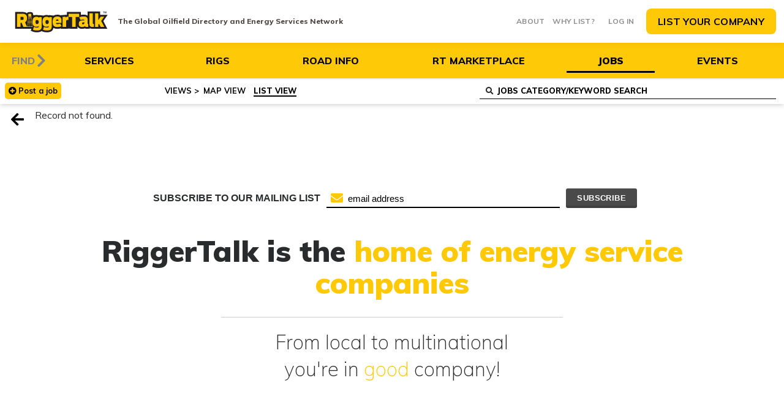

--- FILE ---
content_type: text/html; charset=UTF-8
request_url: https://riggertalk.com/jobs/drilling_rig_jobs/21521
body_size: 15487
content:
<!DOCTYPE html>
<html lang="en" class="wide wow-animation">
<head>
<title> - oilfield job opportunity</title>
<meta name="description" content="Apply for this oilfield job opportunity now: , or check out other oilpatch jobs in your area. To find an oilfield job opportunity by location choose a location, category and type, then view the results on our interactive map or as a list. Touch or click a marker on the map to view service details."/>
<meta name="keywords" content=", oilfield job, oilfield career, help wanted, oilfield, job listings"/>
<meta name="format-detection" content="telephone=no">
<meta name="viewport" content="width=device-width, height=device-height, initial-scale=1.0, maximum-scale=1.0, user-scalable=0">
<meta http-equiv="X-UA-Compatible" content="IE=edge">
<meta charset="utf-8">
<link rel="icon" href="/images/favicon.ico" type="image/x-icon">
<link rel="stylesheet" href="/css/A.style2.css.pagespeed.cf.-2E8Xpy5FA.css">
<!--[if lt IE 10]>
<div style="background: #212121; padding: 10px 0; box-shadow: 3px 3px 5px 0 rgba(0,0,0,.3); clear: both; text-align:center; position: relative; z-index:1;"><a href="http://windows.microsoft.com/en-US/internet-explorer/"><img src="images/ie8-panel/warning_bar_0000_us.jpg" border="0" height="42" width="820" alt="You are using an outdated browser. For a faster, safer browsing experience, upgrade for free today."></a></div>
<script src="/js/html5shiv.min.js"></script>
<link rel="stylesheet" type="text/css" href="css/fallback.css" />
<![endif]-->
</head>
<body class="detailsview listview">
<div class="page">
<div class="map-section">
<header class="page-head header-corporate">
<div class="rd-navbar-wrap">
<div class="rd-navbar-custom rd-navbar-static">
<script>window.onscroll=function(){scrollFunction()};function scrollFunction(){if(document.getElementById('scrollmore')!=null){if(document.body.scrollTop>70||document.documentElement.scrollTop>70){document.body.classList.add("sticky");document.getElementById('scrollmore').classList.add('scrollup');document.getElementById('scrollmore').classList.remove('scrolldown');document.getElementById('scrollmore').href="#top";}else{document.body.classList.remove("sticky");document.getElementById('scrollmore').classList.add('scrolldown');document.getElementById('scrollmore').classList.remove('scrollup');document.getElementById('scrollmore').href="#more";}}else{if(document.body.scrollTop>70||document.documentElement.scrollTop>70){document.body.classList.add("sticky");document.getElementById('scrollmore').href="#top";}else{document.body.classList.remove("sticky");}}}</script>
<div class="topnavwrap" id="header">
<div class="rd-navbar-brand">
<a href="/" class="brand-name"><img src="/images/logo_full_2019.svg" alt="RiggerTalk.com" class="logo">
<span class="brand-slogan">
The Global Oilfield Directory and Energy Services Network
</span></a>
<div class="rd-navbar-brand-extra">
<a href="/what_is_riggertalk.php">About</a>
<a href="/why_list.php">Why List?</a>
</div>
<div class="mobile_dropdown"> <a href="javascript:;" id="loginprompt">Log in</a>
<a href="/member_benefits.php" class="button"><i class="fas fa-broadcast-tower"></i><span>List your company</span></a></div>
</div>
<div class="rd-navbar-inner">
<div class="rd-navbar-wrap">
<div class="rd-navbar-panel">
<button class="rd-navbar-collapse-toggle toggle-original" data-rd-navbar-toggle=".rd-navbar-collapse, .rd-navbar-search, .rd-navbar-brand"> <span></span> </button>
</div>
<div class="rd-navbar-nav-wrap">
<div class="findlabel">Find</div>
<ul class="level-0 rd-navbar-nav navbar-full">
<li class=""><a href="/" class="icon-icon_directory"><span>Services</span></a></li>
<li class=""><a href="/drilling_rigs.php" class="icon-icon_rigmaps"><span>Rigs</span><span class="small">North America Only</span></a></li>
<li class=""><a href="/road_bans.php" class="icon-icon_roadbans"><span>Road Info</span><span class="small">Canada Only</span></a></li>
<li class=""><a href="/buysell_list.php" class="icon-icon_buysell"><span>RT Marketplace</span></a></li>
<li class="active"><a href="/jobs_list.php" class="icon-icon_jobs"><span>Jobs</span></a></li>
<li class=""><a href="/events_list.php" class="icon-icon_events"><span>Events</span></a></li>
</ul>
</div>
</div>
</div>
</div>
<div class="map-search-wrap">
<div class="list-container tileview">
<div class="rigger_tools_wrapper JOBS">
<div class="rigger_tools_vendorslist btn_postitem_wrapper">
<a href="javascript:;" class="additem-login">Post <span>a</span> job</a>
</div>
<div class="rigger_tools_hide">
<div class="rigger_tools_maplegend">
<a class="toggle_legend"><i class="fas fa-filter"></i><span> <span>Map</span> Legend</span></a>
<div class="legend">
<div class="legend-inner">
<div class="legend-header">
<h2>
JOBS Legend
</h2>
</div>
<div class="filter-wrap jobs">
<div class="filter-inner">
<div>
<label for="showManagement">
<input type="checkbox" id="showManagement" name="tStatus_Management" value="1" onclick="toggleGroup('management');" checked="checked">
<div class="legend-icon-wrapper">
<img src="/images/icons/Management_Supervisor_Jobs.svg">
</div>
<span>Management &amp; Supervisor Jobs</span>
<span class="checkmark"></span>
</label>
</div>
<div>
<label for="showTrucking">
<input type="checkbox" id="showTrucking" name="tStatus_Trucking" value="1" onclick="toggleGroup('trucking');" checked="checked">
<div class="legend-icon-wrapper">
<img src="/images/icons/Trucking_Jobs.svg">
</div>
<span>Trucking Jobs</span>
<span class="checkmark"></span>
</label>
</div>
<div>
<label for="showFieldServices">
<input type="checkbox" id="showFieldServices" name="tStatus_FieldServices" value="1" onclick="toggleGroup('field');" checked="checked">
<div class="legend-icon-wrapper">
<img src="/images/icons/Field_Services.svg">
</div>
<span>Field Services</span>
<span class="checkmark"></span>
</label>
</div>
<div>
<label for="showLaborJobs">
<input type="checkbox" id="showLaborJobs" name="tStatus_LaborJobs" value="1" onclick="toggleGroup('labor');" checked="checked">
<div class="legend-icon-wrapper">
<img src="/images/icons/Labor_Jobs.svg">
</div>
<span>Labor Jobs</span>
<span class="checkmark"></span>
</label>
</div>
<div>
<label for="showStudentInternships">
<input type="checkbox" id="showStudentInternships" name="tStatus_StudentInternships" value="1" onclick="toggleGroup('student');" checked="checked">
<div class="legend-icon-wrapper">
<img src="/images/icons/Student_Internships.svg">
</div>
<span>Student Programs/Internships</span>
<span class="checkmark"></span>
</label>
</div>
<div>
<label for="showAncillaryJobs">
<input type="checkbox" id="showAncillaryJobs" name="tStatus_AncillaryJobs" value="1" onclick="toggleGroup('ancillary');" checked="checked">
<div class="legend-icon-wrapper">
<img src="/images/icons/Ancillary_Jobs.svg">
</div>
<span>Ancillary Jobs</span>
<span class="checkmark"></span>
</label>
</div>
</div>
</div>
</div>
</div>
</div>
<div class="rigger_tools_maplisttoggle list_active">
<a href="javascript:;" onclick="switchViewType('map');" class="maplist-toggle map"><span>Map View</span></a>
<a href="javascript:;" class="maplist-toggle list"><span> List View</span></a>
</div>
<div class="rigger_tools_findlocation">
<a href="#" id="locate-map" class=""><i class="fa fa-crosshairs" aria-hidden="true"></i><span><span>Find</span> Location</span></a>
</div>
</div>
<div class="rd-navbar-search-wrap">
<div class="rd-navbar-search toggle-original-elements">
<form>
<select id="selectFilter" class="form-control" multiple="multiple"></select>
<div id="selectFilterDropdown"></div>
<a href="javascript:;" class="clear_search" onclick="$( '#hidden_Keywords' ).val( '' ); eventClickKSMapView();"></a>
</form>
</div>
</div>
</div> <a href="javascript:history.back();" class="back"><i class="fa fa-arrow-left" aria-hidden="true"></i></a>
<div class="list-container-inner">
<div class="detailswrapper">
<p>Record not found.</p>
</div>
<div class="clear"></div>
</div>
</div>
<div class="rd-navbar-collapse map-footer">
<div class="rd-navbar-collapse-inner">
<div class="map-footer-wrap">
<form id="MapSearchMS" name="MapSearchMS" method="GET">
<input type="hidden" name="tDirectoryEntity_NameCategory" id="hidden_tDirectoryEntity_NameCategory" value="">
<input type="hidden" name="centerLat" id="centerLat" value="">
<input type="hidden" name="centerLng" id="centerLng" value="">
<input type="hidden" name="centerZoom" id="centerZoom" value="">
<input type="hidden" name="isSubmitted" id="isSubmitted" value="locate">
<input type="hidden" name="infoContent" id="infoContent" value="">
</form>
<form id="MapSearchKS" name="MapSearchKS" method="GET">
<input type="hidden" name="Keywords" id="hidden_Keywords" value="">
<input type="hidden" name="currentLat" id="currentLat" value="">
<input type="hidden" name="currentLng" id="currentLng" value="">
<input type="hidden" name="currentZoom" id="currentZoom" value="">
<input type="hidden" name="isSubmitted" id="isSubmitted" value="keyword">
</form>
</div>
</div>
</div>
</div>
</div>
</div>
</header>
</div>
</div>
<main class="page-content">
<a name="more"></a>
<section class="section-34 section-md-34" id="section-advertisements">
<div class="container-fluid">
<div class="row text-center">
<div id="mc_embed_signup">
<form action="https://riggertalk.us14.list-manage.com/subscribe/post?u=2a71e22cf936724a73498211d&amp;id=6c9bfc0625" method="post" id="mc-embedded-subscribe-form" name="mc-embedded-subscribe-form" class="validate" target="_blank" novalidate> <div id="mc_embed_signup_scroll"> <label for="mce-EMAIL">Subscribe to our mailing list</label> <div class="mailchimpinputwrapper"><input type="email" value="" name="EMAIL" class="email" id="mce-EMAIL" placeholder="email address" required><i class="fa fa-envelope" aria-hidden="true"></i> <div style="position: absolute; left: -5000px;" aria-hidden="true"><input type="text" name="b_2a71e22cf936724a73498211d_6c9bfc0625" tabindex="-1" value=""></div> <div class="clear"><input type="submit" value="Subscribe" name="subscribe" id="mc-embedded-subscribe" class="button"></div></div> </div> </form>
</div>
<h2>RiggerTalk is the <span>home of energy service companies</span></h2>
<h3>From local to multinational<br>you're in <span>good</span> company!</h3>
<div class="adv_wrapper">
<div class="adv_static_row">
<div class="adv_static_col ad1">
<ins data-revive-zoneid="86" data-revive-block="1" data-revive-id="74325204fd4994a3602e7bbdb88bc44b"></ins></div>
<div class="adv_static_col ad2">
<ins data-revive-zoneid="87" data-revive-block="1" data-revive-id="74325204fd4994a3602e7bbdb88bc44b"></ins></div>
<div class="adv_static_col ad3">
<ins data-revive-zoneid="88" data-revive-block="1" data-revive-id="74325204fd4994a3602e7bbdb88bc44b"></ins>	</div>
<div class="adv_static_col ad4">
<ins data-revive-zoneid="89" data-revive-block="1" data-revive-id="74325204fd4994a3602e7bbdb88bc44b"></ins>	</div>
</div>
<div class="adv_static_row">
<div class="adv_static_col ad1">
<ins data-revive-zoneid="90" data-revive-block="1" data-revive-id="74325204fd4994a3602e7bbdb88bc44b"></ins>
</div>
<div class="adv_static_col ad2">
<ins data-revive-zoneid="91" data-revive-block="1" data-revive-id="74325204fd4994a3602e7bbdb88bc44b"></ins>
</div>
<div class="adv_static_col ad3">
<ins data-revive-zoneid="92" data-revive-block="1" data-revive-id="74325204fd4994a3602e7bbdb88bc44b"></ins>
</div>
<div class="adv_static_col ad4">
<ins data-revive-zoneid="93" data-revive-block="1" data-revive-id="74325204fd4994a3602e7bbdb88bc44b"></ins>
</div>
</div>
<div class="adv_moving_row">
<div class="slider-left owl-carousel">
<div id='ad_aa23b6ee'><a href='https://adserv.riggertalk.com/www/delivery/mr_ck.php?n=aa23b6ee&amp;cb=1769073972' target='_blank'><img src='//adserv.riggertalk.com/www/delivery/mr_avw.php?zoneid=69&amp;cb=1769073972&amp;n=aa23b6ee' border='0' alt=''/></a></div>
<div id='ad_a153abdb'><a href='https://adserv.riggertalk.com/www/delivery/mr_ck.php?n=a153abdb&amp;cb=1769073973' target='_blank'><img src='//adserv.riggertalk.com/www/delivery/mr_avw.php?zoneid=70&amp;cb=1769073973&amp;n=a153abdb' border='0' alt=''/></a></div>
<div id='ad_ac77052c'><a href='https://adserv.riggertalk.com/www/delivery/mr_ck.php?n=ac77052c&amp;cb=1769073974' target='_blank'><img src='//adserv.riggertalk.com/www/delivery/mr_avw.php?zoneid=71&amp;cb=1769073974&amp;n=ac77052c' border='0' alt=''/></a></div>
<div id='ad_a972f314'><a href='https://adserv.riggertalk.com/www/delivery/mr_ck.php?n=a972f314&amp;cb=1769073975' target='_blank'><img src='//adserv.riggertalk.com/www/delivery/mr_avw.php?zoneid=72&amp;cb=1769073975&amp;n=a972f314' border='0' alt=''/></a></div>
<div id='ad_a81ca403'><a href='https://adserv.riggertalk.com/www/delivery/mr_ck.php?n=a81ca403&amp;cb=1769073976' target='_blank'><img src='//adserv.riggertalk.com/www/delivery/mr_avw.php?zoneid=73&amp;cb=1769073976&amp;n=a81ca403' border='0' alt=''/></a></div>
<div id='ad_ae3f3629'><a href='https://adserv.riggertalk.com/www/delivery/mr_ck.php?n=ae3f3629&amp;cb=1769073977' target='_blank'><img src='//adserv.riggertalk.com/www/delivery/mr_avw.php?zoneid=74&amp;cb=1769073977&amp;n=ae3f3629' border='0' alt=''/></a></div>
<div id='ad_a8794d37'><a href='https://adserv.riggertalk.com/www/delivery/mr_ck.php?n=a8794d37&amp;cb=1769073978' target='_blank'><img src='//adserv.riggertalk.com/www/delivery/mr_avw.php?zoneid=75&amp;cb=1769073978&amp;n=a8794d37' border='0' alt=''/></a></div>
<div id='ad_a8cb6dc2'><a href='https://adserv.riggertalk.com/www/delivery/mr_ck.php?n=a8cb6dc2&amp;cb=1769073979' target='_blank'><img src='//adserv.riggertalk.com/www/delivery/mr_avw.php?zoneid=76&amp;cb=1769073979&amp;n=a8cb6dc2' border='0' alt=''/></a></div>
</div>
</div>
<div class="adv_moving_row">
<div class="slider-right owl-carousel">
<div id='ad_a99ffa11'><a href='https://adserv.riggertalk.com/www/delivery/mr_ck.php?n=a99ffa11&amp;cb=1769073980' target='_blank'><img src='//adserv.riggertalk.com/www/delivery/mr_avw.php?zoneid=77&amp;cb=1769073980&amp;n=a99ffa11' border='0' alt=''/></a></div>
<div id='ad_ac9cc841'><a href='https://adserv.riggertalk.com/www/delivery/mr_ck.php?n=ac9cc841&amp;cb=1769073981' target='_blank'><img src='//adserv.riggertalk.com/www/delivery/mr_avw.php?zoneid=78&amp;cb=1769073981&amp;n=ac9cc841' border='0' alt=''/></a></div>
<div id='ad_ada2b4ef'><a href='https://adserv.riggertalk.com/www/delivery/mr_ck.php?n=ada2b4ef&amp;cb=1769073983' target='_blank'><img src='//adserv.riggertalk.com/www/delivery/mr_avw.php?zoneid=80&amp;cb=1769073983&amp;n=ada2b4ef' border='0' alt=''/></a></div>
<div id='ad_a7ae6e8b'><a href='https://adserv.riggertalk.com/www/delivery/mr_ck.php?n=a7ae6e8b&amp;cb=1769073984' target='_blank'><img src='//adserv.riggertalk.com/www/delivery/mr_avw.php?zoneid=81&amp;cb=1769073984&amp;n=a7ae6e8b' border='0' alt=''/></a></div>
<div id='ad_a8fb84e6'><a href='https://adserv.riggertalk.com/www/delivery/mr_ck.php?n=a8fb84e6&amp;cb=1769073985' target='_blank'><img src='//adserv.riggertalk.com/www/delivery/mr_avw.php?zoneid=82&amp;cb=1769073985&amp;n=a8fb84e6' border='0' alt=''/></a></div>
<div id='ad_a998de9e'><a href='https://adserv.riggertalk.com/www/delivery/mr_ck.php?n=a998de9e&amp;cb=1769073986' target='_blank'><img src='//adserv.riggertalk.com/www/delivery/mr_avw.php?zoneid=83&amp;cb=1769073986&amp;n=a998de9e' border='0' alt=''/></a></div>
<div id='ad_ab6f566f'><a href='https://adserv.riggertalk.com/www/delivery/mr_ck.php?n=ab6f566f&amp;cb=1769073987' target='_blank'><img src='//adserv.riggertalk.com/www/delivery/mr_avw.php?zoneid=84&amp;cb=1769073987&amp;n=ab6f566f' border='0' alt=''/></a></div>
<div id='ad_a742cffb'><a href='https://adserv.riggertalk.com/www/delivery/mr_ck.php?n=a742cffb&amp;cb=1769073988' target='_blank'><img src='//adserv.riggertalk.com/www/delivery/mr_avw.php?zoneid=85&amp;cb=1769073988&amp;n=a742cffb' border='0' alt=''/></a></div>
</div>
</div>
</div>
<h3 class="border_bottom">...and 1,000s more</h3>
<h2>See us at upcoming <span>industry trade shows</span></h2>
<div class="adv_wrapper">
<div class="adv_static_row">
<div class="adv_static_col ad1">
<ins data-revive-zoneid="77" data-revive-block="1" data-revive-id="74325204fd4994a3602e7bbdb88bc44b"></ins></div>
<div class="adv_static_col ad2">
<ins data-revive-zoneid="78" data-revive-block="1" data-revive-id="74325204fd4994a3602e7bbdb88bc44b"></ins></div>
<div class="adv_static_col ad3">
<ins data-revive-zoneid="80" data-revive-block="1" data-revive-id="74325204fd4994a3602e7bbdb88bc44b"></ins> </div>
<div class="adv_static_col ad4">
<ins data-revive-zoneid="81" data-revive-block="1" data-revive-id="74325204fd4994a3602e7bbdb88bc44b"></ins> </div>
</div>
</div>
</div>
</div>
</section>
<style type="text/css">#mc_embed_signup{background:#ffc908;clear:left;font:14px Helvetica,Arial,sans-serif;width:100%;border-radius:5px;display:-webkit-box;display:-ms-flexbox;display:flex}#mc_embed_signup label{width:auto;display:inline-block;font-size:16px;font-weight:bold;margin:0;padding-right:10px;white-space:nowrap;font-family:raleway,sans-serif;text-transform:uppercase;padding-bottom:0}#mc_embed_signup input.email{font-family:"Open Sans","Helvetica Neue",Arial,Helvetica,Verdana,sans-serif;font-size:15px;border:0;border-radius:3px;color:#fff;background-color:#000;box-sizing:border-box;padding:8px 8px 8px 35px;display:inline-block;margin:0;width:100%;vertical-align:top}#mc_embed_signup input.email::-webkit-input-placeholder{color:#fff}#mc_embed_signup input.email::-moz-placeholder{color:#fff}#mc_embed_signup input.email:-ms-input-placeholder{color:#fff}#mc_embed_signup input.email::placeholder{color:#fff}#mc_embed_signup form{text-align:center;padding:6px 12px;border:3px solid #000;margin:7px 7px;border-radius:5px;width:100%}#mc_embed_signup .clear{display:inline-block;margin-left:10px;flex-grow:.5;width:auto}div#mc_embed_signup_scroll{display:-webkit-box;display:-ms-flexbox;display:flex;-webkit-box-align:center;-ms-flex-align:center;align-items:center;-webkit-box-pack:center;-ms-flex-pack:center;justify-content:center;max-width:800px;margin:auto}.mailchimpinputwrapper{position:relative;width:100%;display:flex}.mailchimpinputwrapper i{position:absolute;color:#ffc908;top:6px;left:7px;font-size:20px}#mc_embed_signup .button{font-size:13px;border:none;-webkit-border-radius:3px;-moz-border-radius:3px;border-radius:3px;letter-spacing:.03em;color:#fff;background-color:#4a4a4a;box-sizing:border-box;height:32px;line-height:32px;padding:0 18px;display:inline-block;margin:0;transition:all .23s ease-in-out 0s;font-family:raleway,sans-serif;font-weight:600;text-transform:uppercase;box-shadow:rgba(0,0,0,.14902) 0 -4px 0 0 inset}@media (max-width:767px ){div#mc_embed_signup_scroll{display:-webkit-box;display:-ms-flexbox;display:flex;-webkit-box-align:center;-ms-flex-align:center;align-items:center;-webkit-box-pack:center;-ms-flex-pack:center;justify-content:center;flex-wrap:wrap}}@media (max-width:480px ){div#mc_embed_signup_scroll{display:-webkit-box;display:-ms-flexbox;display:flex;-webkit-box-align:center;-ms-flex-align:center;align-items:center;-webkit-box-pack:center;-ms-flex-pack:center;justify-content:center;flex-wrap:wrap}#mc_embed_signup .clear{display:inline-block;margin-left:10px;flex-grow:.5;width:100%}.mailchimpinputwrapper{position:relative;width:100%;display:flex;flex-wrap:wrap}#mc_embed_signup .button{font-size:13px;border:none;-webkit-border-radius:3px;-moz-border-radius:3px;border-radius:3px;letter-spacing:.03em;color:#fff;background-color:#4a4a4a;box-sizing:border-box;height:32px;line-height:32px;padding:0 18px;display:inline-block;margin:0;transition:all .23s ease-in-out 0s;font-family:raleway,sans-serif;font-weight:600;text-transform:uppercase;box-shadow:rgba(0,0,0,.14902) 0 -4px 0 0 inset;width:auto;margin-top:5px}#mc_embed_signup label{display:inline-block;font-size:12px;font-weight:bold;margin:0;padding-right:10px;white-space:nowrap;font-family:raleway,sans-serif;text-transform:uppercase;padding-bottom:5px}}@media (min-width:2560px){#mc_embed_signup label{font-size:2em}#mc_embed_signup input.email{font-size:2em;padding:1vw;padding-left:2.8vw}.mailchimpinputwrapper i{top:6px;left:.7vw;font-size:1.5vw}#mc_embed_signup .button{font-size:1.8em;border:none;height:2vw;line-height:2em;padding:0 18px;display:inline-block;margin:0;transition:all .23s ease-in-out 0s;font-family:raleway,sans-serif;font-weight:600;text-transform:uppercase;box-shadow:rgba(0,0,0,.14902) 0 -4px 0 0 inset}div#mc_embed_signup_scroll{max-width:80%}}</style>
<section class="section-34 section-md-34" id="section-boe">
<div class="container-fluid">
<div class="row text-center">
<h2>And <span>your resource</span> for what is happening in the industry</h2>
</div>
<div class="trading-column">
<div class="tradingviewcontainer">
<div class="tradingview-widget-container">
<div class="tradingview-widget-container__widget"></div>
<div class="tradingview-widget-copyright"><a href="https://www.tradingview.com" rel="noopener" target="_blank"><a href="https://www.tradingview.com/markets/indices/" rel="noopener" target="_blank"><span class="blue-text">Indices</span></a>, <a href="https://www.tradingview.com/markets/futures/" rel="noopener" target="_blank"><span class="blue-text">Commodities</span></a> by TradingView</a></div>
<script type="text/javascript" src="https://s3.tradingview.com/external-embedding/embed-widget-market-overview.js" async>
  {
  "showChart": true,
  "locale": "en",
  "largeChartUrl": "",
  "width": "300",
  "height": "440",
  "plotLineColorGrowing": "rgba(255, 152, 0, 1)",
  "plotLineColorFalling": "rgba(255, 74, 104, 1)",
  "gridLineColor": "rgba(233, 233, 234, 1)",
  "scaleFontColor": "rgba(218, 221, 224, 1)",
  "belowLineFillColorGrowing": "rgba(60, 188, 152, 0)",
  "belowLineFillColorFalling": "rgba(255, 74, 104, 0.05)",
  "symbolActiveColor": "rgba(242, 250, 254, 1)",
                               "tabs": [

{
      "title": "Commodities",
      "symbols": [
        {
          "s": "TVC:USOIL",
          "d": "WTI Crude"
        },
        {
          "s": "NYMEX:ICL1! + TVC:USOIL",
          "d": "CDN Light Sweet"
        },
        {
          "s": "TVC:USOIL+NYMEX:WCW1!",
          "d": "WCS Heavy"
        },
        {
          "s": "TVC:UKOIL",
          "d": "Brent Crude"
        },
        {
          "s": "OANDA:NATGASUSD",
          "d": "NYMEX Natural Gas"
        }
      ]
    },
                                
                                
                                
                                {
                                  "title": "Indices",
                                  "symbols": [
                                    {
                                      "s": "INDEX:TTEN",
                                      "d": "TSX Energy"
                                    },
                                    {
                                      "s": "INDEX:TXCX",
                                      "d": "TSX"
                                    },
                                    {
                                      "s": "INDEX:JX",
                                      "d": "TSX Venture"
                                    },
                                    {
                                      "s": "INDEX:DOWI",
                                      "d": "DOW"
                                    },
                                    {
                                      "s": "FX_IDC:CADUSD",
                                      "d": "CAD/USD"
                                    }
                                  ],
      "originalTitle": "Commodities"
    }
  ]
}
  </script>
</div>
</div>
<style>.tradingview-widget-copyright{display:block!important}</style>
<div class="boereportcontainer">
<div id="boe-news-feed">
<h5>BOE Report News</h5>
<a href="//boereport.com/category/oil-and-gas-news-headlines,us-headlines/feed/" target="_blank"><img src="[data-uri]" alt="BOE Report"></a>
<ul>
<li><a href="https://boereport.com/2026/01/21/venture-global-wins-arbitration-case-brought-by-spains-repsol/">Venture Global wins arbitration case brought by Spain’s Repsol</a></li>
<li><a href="https://boereport.com/2026/01/21/marathons-255000-bpd-refinery-in-robinson-illinois-to-undergo-planned-maintenance-in-march-source-says/">Marathon’s 255,000 bpd refinery in Robinson, Illinois to undergo planned maintenance in March, source says</a></li>
<li><a href="https://boereport.com/2026/01/21/cardinal-energy-ltd-announces-the-2026-budget/">Cardinal Energy Ltd. Announces the 2026 Budget</a></li>
<li><a href="https://boereport.com/2026/01/21/us-refineries-brace-for-disruptions-as-arctic-blast-hits/">US refineries brace for disruptions as Arctic blast hits</a></li>
<li><a href="https://boereport.com/2026/01/21/us-natgas-futures-soar-57-over-two-days-as-frigid-weather-boosts-heating-demand-freezes-wells/">US natgas futures soar 57% over two days as frigid weather boosts heating demand, freezes wells</a></li>
<li><a href="https://boereport.com/2026/01/21/venezuelan-pdvsas-consolidated-debt-rose-slightly-to-34-58-billion-in-2025/">Venezuelan PDVSA’s consolidated debt rose slightly to $34.58 billion in 2025</a></li>
<li><a href="https://boereport.com/2026/01/21/venezuelan-oil-exports-under-supply-deal-with-us-progressing-slowly-documents-data/">Venezuelan oil exports under supply deal with US progressing slowly -documents, data</a></li>
<li><a href="https://boereport.com/2026/01/21/saudi-arabia-crude-exports-rise-to-7-378-mln-bpd-in-nov/">Saudi Arabia crude exports rise to 7.378 mln bpd in Nov</a></li>
<li><a href="https://boereport.com/2026/01/21/arc-resources-potentially-looking-to-acquire-certain-assets-from-harvest-operations-corp-stackdx-intel/">ARC Resources potentially looking to acquire certain assets from Harvest Operations Corp. – StackDX Intel</a></li>
<li><a href="https://boereport.com/2026/01/21/wright-tells-oil-executives-that-venezuelas-output-can-rise-30/">Wright tells oil executives that Venezuela’s output can rise 30%</a></li>
</ul>
</div> </div>
</div>
</div>
</div>
</div>
</section>
</main>
<footer class="page-foot section-30">
<div class="container-fluid">
<div class="row">
<div class="col-sm-12 col-md-6 col-xl-5 col-sm-preffix-3 col-md-preffix-0 text-center">
<div class="rd-navbar-brand-foot"><a href="/what_is_riggertalk.php"><img src="/images/logo_full_2019.svg">
<span class="brand-slogan">
<span>The Global Oilfield Directory and Energy Services Network</span>
</span></a></div>
<div class="copyright">Copyright &copy; RiggerTalk 2019</div>
</div>
<div class="col-sm-6 col-md-6 col-xl-3 col-lg-preffix-1 offset-top-md-30 offset-xl-top text-center text-xl-left">
<h6>Get the Free App</h6>
<div class="divider-lg offset-top-9"></div>
<div class="get-app-sms">
<p style="color: white;">Send Me the Link for Install</p>
<div class="get-app-sms-form">
<input type="input" name="SendSMSNumber" id="SendSMSNumber" maxlength="15" placeholder="Phone Number"/>
<input type="button" value="Send SMS" name="SendSMS" onclick="sendSMSAppLink();"/>
</div>
</div>
<div class="app_download offset-top-22">
<a href="https://geo.itunes.apple.com/us/app/riggertalk/id1008377058?mt=8" style="display:inline-block;overflow:hidden;background:url(//linkmaker.itunes.apple.com/images/badges/en-us/badge_appstore-lrg.svg) no-repeat;width:135px;height:40px" target="_blank"></a>
<a href="https://play.google.com/store/apps/details?id=ca.mrwebsites.RiggerTalk" style="display:inline-block;overflow:hidden;background:url(//linkmaker.itunes.apple.com/images/badges/en-us/badge_appstore-lrg.svg) no-repeat;height:40px;border:1px solid #939393" target="_blank"><img alt="Get it on Google Play" src="[data-uri]"></a>
</div>
</div>
<div class="col-sm-6 col-md-6 col-xl-2 col-lg-preffix-1 offset-top-xl-30 offset-xl-top text-center text-xl-left">
<h6>Contact</h6>
<div class="divider-lg offset-top-9"></div>
<div class="contact-info offset-top-22">
<div class="mail"><span class="text-middle"></span><a href="mailto&#58;&#105;n&#102;&#111;&#64;r%6&#57;%67ge&#114;t&#97;%6Ck&#46;co%6D">inf&#111;&#64;rig&#103;ertalk&#46;&#99;&#111;m</a></div>
<div class="telephone"><span class="text-middle"></span><a href="tel:18557875858" class="text-middle">1-855-787-5858</a></div>
<div class="footersocialmedialinks">
<a href="https://twitter.com/riggertalk" target="_blank"><i class="fab fa-twitter-square"></i></a>
<a href="https://www.facebook.com/RiggerTalkCanada" target="_blank"><i class="fab fa-facebook"></i></a>
<a href="https://www.linkedin.com/company/www-riggertalk-com" target="_blank"><i class="fab fa-linkedin"></i></a>
</div>
</div>
</div>
<div class="col-sm-12 col-md-6 col-xl-2 col-lg-preffix-1 offset-top-xl-30 offset-xl-top getpinnedfoot text-center text-xl-left">
<h6>Corporate</h6>
<div class="divider-lg offset-top-9"></div>
<a href="/privacy_policy.php">Privacy Policy</a>
<a href="/legal.php">Terms and Conditions</a>
</div>
</div>
</div>
</footer>
<div class="shadowbox" id="loginshadowbox">
<div class="loginprompt">
<form id="Login" name="Login" method="post" action="/members/member_login.php">
<div id="shadowbox-close"><i class="fa fa-times" aria-hidden="true"></i></div>
<h2>Member Login</h2>
<div class="riggerinputwrapper">
<label for="tMembers_LoginName">Username</label>
<input class="riggerinput" size="28" type="text" name="tMembers_LoginName" id="tMembers_LoginName" value="" onblur="if(this.value == ''){this.value= this.defaultValue;}" onfocus="if(this.value == this.defaultValue){this.value='';}" required>
</div>
<div class="riggerinputwrapper">
<label for="tMembers_LoginName">Password</label>
<input class="riggerinput" size="28" type="password" name="tMembers_LoginPassword" id="tMembers_LoginPassword" required>
</div>
<div class="logreg">
<p class="password_forgot midhide mw984show">Forgot<span> your username or password</span>? <a href="/members/member_login_forgot.php">Click here</a></p>
<input type="submit" value="Login" name="Submit">
<p class="register"><span class="midhide mw768show mw984show">Not a member?&nbsp;</span>
<a href="/members/membership.php?register">Register today!</a>
<a href="/members/membership.php?free" class="register-free-link" style="display: none;">Register now for free!</a>
</p>
</div>
</form>
</div>
</div>
<script type="text/javascript">function sendSMSAppLink(){var root=location.protocol+'//'+location.host;var ds_root=root+'/ajax'
var cellNumber=$('#SendSMSNumber').val();if(/^(\+)?\d{10,15}$/.test(cellNumber)){if(cellNumber.length==10){cellNumber='+1'+cellNumber;}param={SendSMSNumber:cellNumber,timestamp:(new Date()).getTime()};$.ajax({type:'GET',dataType:'json',async:false,url:ds_root+'/send_sms_app_install_link.php?'+$.param(param),success:function(data){console.log(data);if(data.success){$('#SendSMSNumber').val('');alert('Successfully sent App link for install.');}},error:function(jqXHR,textStatus,errorThrown){if(jqXHR.status>0){alert('An error has been encountered.');}}});}else{alert('Please provide a valid cellular number (with country code if necessary).');}}</script>
<script async src="https://www.googletagmanager.com/gtag/js?id=G-YD4BSSEH3H"></script>
<script>window.dataLayer=window.dataLayer||[];function gtag(){dataLayer.push(arguments);}gtag('js',new Date());gtag('config','G-YD4BSSEH3H');</script>
<script>(function(i,s,o,g,r,a,m){i['GoogleAnalyticsObject']=r;i[r]=i[r]||function(){(i[r].q=i[r].q||[]).push(arguments)},i[r].l=1*new Date();a=s.createElement(o),m=s.getElementsByTagName(o)[0];a.async=1;a.src=g;m.parentNode.insertBefore(a,m)})(window,document,'script','//www.google-analytics.com/analytics.js','ga');ga('create','UA-60131460-1','auto');ga('send','pageview');</script>
<script src="/js/core.min.js.pagespeed.jm.OLKguxIVDt.js"></script>
<script>$("#mediashowall").click(function(){$(".listing_media").toggleClass("expand");});$(document).ready(function(){var headerheight=$("#header").height();$(".page").css("padding-top",headerheight+"px");$(".rd-navbar-collapse-toggle").click(function(e){e.stopPropagation();e.preventDefault();$(this).toggleClass("active");$(".rd-navbar-brand-extra").toggleClass("active");});$(document).click(function(e){if($(".rd-navbar-collapse-toggle")&&$(".rd-navbar-brand-extra").hasClass("active")){$(".rd-navbar-brand-extra").toggleClass("active");$(".rd-navbar-collapse-toggle").toggleClass("active");}});});$(".toggle_legend").click(function(e){e.stopPropagation();e.preventDefault();$(".rigger_tools_maplegend").toggleClass("expand");});$(document).click(function(e){if($(".rigger_tools_maplegend").hasClass("expand")){console.log('beep');$(".rigger_tools_maplegend").toggleClass("expand");}});$("#loginprompt").click(function(){$("#loginshadowbox").toggleClass("shadowboxshow");});$("#loginprompt2").click(function(){$("#loginshadowbox").toggleClass("shadowboxshow");});$("#shadowbox-close").click(function(){$("#loginshadowbox .register a").show();$("#loginshadowbox .register a.register-free-link").hide();$("#loginshadowbox").toggleClass("shadowboxshow");});$("#locate-map").click(function(){if(typeof firstLoad!=='undefined'){if(firstLoad){document.getElementById("map-canvas").removeEventListener('mousedown',mapClickFunction,false);eventLoadMap();}}$(".find-location-shadow").toggleClass("shadowboxshow");});$("#find-location-close").click(function(){$(".find-location-shadow").toggleClass("shadowboxshow");});$("#get-directions-close").click(function(){$("#directionsshadowbox").toggleClass("shadowboxshow");});$("#shadowbox-details-close").click(function(){$("#detailshadowbox").toggleClass("shadowboxshow");});$(".additem-login").click(function(){$("#loginshadowbox").toggleClass("shadowboxshow");var url=window.location.href;if(url.indexOf('buysell')>=0){console.log('referrer: marketplace');setCookie('FreeLinkReferrer','marketplace');}else if(url.indexOf('jobs')>=0){console.log('referrer: jobs');setCookie('FreeLinkReferrer','jobs');}else if(url.indexOf('events')>=0){console.log('referrer: events');setCookie('FreeLinkReferrer','events');}});$(window).on('resize',function(){console.log("resize");if($(window).width()<991){$("html").removeClass("rd-navbar-static-linked");$("html").addClass("rd-navbar-fixed-linked");$(".rd-navbar-custom").removeClass("rd-navbar-static");$(".rd-navbar-custom").addClass("rd-navbar-fixed");$(".map-container").css('height',window.innerHeight-104);$(".rd-navbar-fixed-linked .legend").css('max-height',window.innerHeight-200);}if($(window).width()>991){$("html").removeClass("rd-navbar-fixed-linked");$("html").addClass("rd-navbar-static-linked");$(".rd-navbar-custom").removeClass("rd-navbar-fixed");$(".rd-navbar-custom").addClass("rd-navbar-static");$(".map-container").css('height',window.innerHeight-135);$("body > .select2-container").removeAttr("style");$("header").removeClass("locating_active");}}).resize();$('#selectFilter').on('select2:open',function(e){$(".rd-navbar-fixed-linked header").addClass("locating_active");});$('#selectFilter').on('select2:close',function(e){$("header").removeClass("locating_active");});$(".nav-more").click(function(){$(".nav-more").toggleClass("focus");});$(".nav-more").mouseleave(function(){$(".nav-more").removeClass("focus");});var resizeTimer;$(window).on('resize',function(e){clearTimeout(resizeTimer);resizeTimer=setTimeout(function(){var headerheight=$("#header").height();$(".page").css("padding-top",headerheight+"px");},250);});$(".categories-view > ul > li > a").click(function(){$(this).toggleClass('active');$(this).next().toggleClass('active');$('.rd-navbar-static .map-footer-wrap').scrollToFixed({limit:function(){return $('.map-section').outerHeight()-$('.map-footer-wrap').outerHeight();}});var newHeight=$('.rd-navbar').height();$('#navbar-wrap').height(newHeight);});$("#boe-news-feed a").attr("target","_blank");function setCookie(cname,cvalue,exdays){var d=new Date();d.setTime(d.getTime()+(exdays*24*60*60*1000));var expires="expires="+d.toUTCString();document.cookie=cname+"="+cvalue+";"+expires+";path=/";}function getCookie(cname){var name=cname+"=";var decodedCookie=decodeURIComponent(document.cookie);var ca=decodedCookie.split(';');for(var i=0;i<ca.length;i++){var c=ca[i];while(c.charAt(0)==' '){c=c.substring(1);}if(c.indexOf(name)==0){return c.substring(name.length,c.length);}}return"";}</script>
<script type="text/javascript">var placeholderText="";var dataSelect={};$(function(){placeholderText="JOBS category/keyword search";dataSelect=get_all_job_categories()
if(placeholderText.indexOf("keyword search")>=0){$('.clear_search').hide();}$('#selectFilter').select2({dropdownParent:$('#selectFilterDropdown'),dropdownCssClass:'bigdrop',width:'100%',openOnEnter:false,closeOnSelect:true,"language":{"searching":function(searchstring,eventClickKSMapView,event){var searchstring=$('.select2-search__field');return"Search for "+searchstring.val();}},multiple:true,tags:true,allowClear:true,selectOnBlur:false,selectOnClose:false,placeholder:placeholderText,createTag:function(params,eventClickKSMapView,e){var term=$.trim(params.term);if(term===''){return null;}return{id:term+'|t',text:"Search for "+term,isNew:true}},data:dataSelect}).on("select2:select",function(e,eventClickKSMapView,eventClickMSMapView,term){if(e.params.data.isNew){console.log('Search for...');eventClickKSMapView;}else{console.log('Open category...');eventClickMSMapView;}});var optgroupState={};$("body").on('click','.select2-container--open .select2-results__group',function(){$(this).siblings().toggle();$(this).toggleClass('expanded');var id=$(this).closest('.select2-results__options').attr('id');var index=$('.select2-results__group').index(this);optgroupState[id][index]=!optgroupState[id][index];});$('#selectFilter').on('select2:open',function(){$('.select2-dropdown--below').css('opacity',0);setTimeout(function(){var groups=$('.select2-container--open .select2-results__group');var id=$('.select2-results__options').attr('id');if(!optgroupState[id]){optgroupState[id]={};}$.each(groups,function(index,v){optgroupState[id][index]=optgroupState[id][index]||false;optgroupState[id][index]?$(v).siblings().show():$(v).siblings().hide();});$('.select2-dropdown--below').css('opacity',1);},0);});$('#selectFilter').on("select2:select",function(e){console.log(['select',e.params.data]);event_select(e.params.data.id);});$('#selectFilter').on("select2:opening",function(){optgroupState={};});});$('.slider-left').owlCarousel({responsiveClass:true,loop:true,rewind:false,margin:0,dots:false,autoplay:true,autoplaySpeed:2000,autoplayTimeout:5000,autoWidth:true,responsive:{0:{items:1},773:{items:2},1128:{items:3},1486:{items:4}}});$('.slider-right').owlCarousel({responsiveClass:true,loop:true,rewind:false,dots:false,margin:0,autoplay:true,autoplaySpeed:2000,autoplayTimeout:5000,autoWidth:true,responsive:{0:{items:1},773:{items:2},1128:{items:3},1486:{items:4}}});function get_all_services_categories_subcategories(){var result=[];var url_param={timestamp:(new Date()).getTime()};$.ajax({type:'GET',dataType:'json',async:false,url:ds_rootSearch+'/get_all_services_categories_and_subcategories.php?'+$.param(url_param),success:function(data){if(data){var category="";var firstPass=1;var aCategory={};$.each(data,function(key,value){if(category!=value.CategoryID){if(value.CategoryCount>0){if(!firstPass){result.push(aCategory);}aCategory={};aCategory.text=value.CategoryName+" ("+value.CategoryCount+")";aCategory.children=[];aCategory.children.push({id:value.CategoryID+'|c',text:'All '+value.CategoryName+" ("+value.CategoryCount+")"});}}if(value.CategoryCount>0&&value.SubCategoryCount>0){aCategory.children.push({id:value.SubCategoryID+'|s',text:value.SubCategoryName+" ("+value.SubCategoryCount+")"});}category=value.CategoryID;firstPass=0;});result.push(aCategory);}}});return result;}function get_all_buysell_categories(){var result=[];var url_param={timestamp:(new Date()).getTime()};$.ajax({type:'GET',dataType:'json',async:false,url:ds_rootSearch+'/get_all_buysell_categories.php?'+$.param(url_param),success:function(data){if(data){$.each(data,function(key,value){if(value.Counter>0){result.push({id:value.BuySellCategoryID+'|c',text:value.Title+" ("+value.Counter+")"});}});}}});return result;}function get_all_job_categories(){var result=[];var url_param={timestamp:(new Date()).getTime()};$.ajax({type:'GET',dataType:'json',async:false,url:ds_rootSearch+'/get_all_job_categories.php?'+$.param(url_param),success:function(data){if(data){$.each(data,function(key,value){if(value.Counter>0){result.push({id:value.JobCategoryID+'|c',text:value.Title+" ("+value.Counter+")"});}});}}});return result;}function get_all_event_categories(){var result=[];var url_param={timestamp:(new Date()).getTime()};$.ajax({type:'GET',dataType:'json',async:false,url:ds_rootSearch+'/get_all_event_categories.php?'+$.param(url_param),success:function(data){if(data){$.each(data,function(key,value){if(value.Counter>0){result.push({id:value.EventCategoryID+'|c',text:value.Title+" ("+value.Counter+")"});}});}}});return result;}function event_select(selectedID){console.log('selected',selectedID);var arrayID=selectedID.split("|");switch(arrayID[1]){case'c':console.log(arrayID[0]);$('#hidden_tDirectoryEntity_NameCategory').val(arrayID[0]);eventClickMSMapView();break;case't':$('#hidden_tDirectoryEntity_NameCategory').val('');$('#hidden_Keywords').val(arrayID[0]);eventClickKSMapView();break;}}</script>
<script async src="//adserv.riggertalk.com/www/delivery/asyncjs.php"></script>
<script>$(document).ready(function(){var image=$('.owl-item > div img');image.each(function(){var that=$(this);if(that.width()<100){$(this).each(function(idx,ele){$(this).closest('div').css('display','none');$(ele).closest('.owl-item').remove();console.log('removed --> '+$(this).closest('.owl-item').html());});}$('.slider-left').owlCarousel('refresh');$('.slider-right').owlCarousel('refresh');})
$(window).on('resize',function(){if($(".select2-search__field").is(":focus")){}else{console.log("resize select2");if($(window).width()<991){var temp=placeholderText.replace("category/keyword search","");temp=temp.replace("keyword search","");$('#selectFilter').select2({dropdownParent:$('#selectFilterDropdown'),dropdownCssClass:'bigdrop',width:'100%',openOnEnter:false,closeOnSelect:true,"language":{"searching":function(searchstring,eventClickKSMapView,event){var searchstring=$('.select2-search__field');return"Search for "+searchstring.val();}},multiple:true,tags:true,allowClear:true,selectOnBlur:false,selectOnClose:false,createTag:function(params,eventClickKSMapView,e){var term=$.trim(params.term);if(term===''){return null;}return{id:term+'|t',text:"Search for "+term,isNew:true}},placeholder:temp});}if($(window).width()>991){$('#selectFilter').select2({dropdownParent:$('#selectFilterDropdown'),dropdownCssClass:'bigdrop',width:'100%',openOnEnter:false,closeOnSelect:true,"language":{"searching":function(searchstring,eventClickKSMapView,event){var searchstring=$('.select2-search__field');return"Search for "+searchstring.val();}},multiple:true,tags:true,allowClear:true,selectOnBlur:false,selectOnClose:false,createTag:function(params,eventClickKSMapView,e){var term=$.trim(params.term);if(term===''){return null;}return{id:term+'|t',text:"Search for "+term,isNew:true}},placeholder:placeholderText});}}}).resize();});</script>
<script>$('.sortresults-label').click(function(){console.log('click');$(this).toggleClass('show');$(this).next('div').toggleClass('sortresults-hidden');$(this).next('div').children('label').toggleClass('open');});$('.input_with_subinput span').click(function(e){if($('.input_with_subinput > input').attr('checked')){e.stopPropagation();console.log('no class');}else{console.log('click');$(this).next('div').slideToggle();$(this).parent().toggleClass("selected");}});$(document).click(function(){$(".sortresults-label").removeClass('show');$(".sortresults-label").next('div').addClass('sortresults-hidden');$(".sortresults-label").next('div').children('label').removeClass('open');$('.input_with_subinput').removeClass("selected");$('.input_with_subinput .subinput_wrapper').hide();});$(".sortresults").click(function(e){e.stopPropagation();});$("input_with_subinput.open.selected span").click(function(e){e.stopPropagation();});</script>
<script type="text/javascript">var rootSearch=location.protocol+'//'+location.host;var ds_rootSearch=rootSearch+'/ajax';function eventClickMSMapView(){var category=$("[name='hidden_tDirectoryEntity_NameCategory']").val();if(category==""){$('#MapSearchMS').attr('action','/jobs_browse.php');}else{$('#MapSearchMS').attr('action','/jobs_list.php');}$('#MapSearchMS').submit();}function eventClickKSMapView(){var keyword=$('#hidden_Keywords').val();if(keyword==""){$('#MapSearchKS').attr('action','/jobs_browse.php');}else{$('#MapSearchKS').attr('action','/jobs_list.php');}$('#MapSearchKS').submit();}function switchViewType(viewType){var category=$('#hidden_tDirectoryEntity_NameCategory').val();var keyword=$('#hidden_Keywords').val();if(keyword!=""){$('#MapSearchKS').attr('action','/jobs.php');$('#MapSearchKS').submit();}else{$('#MapSearchMS').attr('action','/jobs.php');$('#MapSearchMS').submit();}}$(function(){$('.listing_description a').prop('target','_blank');});</script>
</body>
</html>


--- FILE ---
content_type: text/html; charset=UTF-8
request_url: https://riggertalk.com/ajax/get_all_job_categories.php?timestamp=1769073905013
body_size: 1038
content:
[{"JobCategoryID":"20","Title":"Adminstration and Human Resources (HR)","Counter":"0"},{"JobCategoryID":"5","Title":"Automotive Services and Mechanics","Counter":"0"},{"JobCategoryID":"33","Title":"Business Develpment","Counter":"0"},{"JobCategoryID":"63","Title":"Cementers & Cement Equipment Operators","Counter":"0"},{"JobCategoryID":"66","Title":"Chemist \/ Science","Counter":"0"},{"JobCategoryID":"27","Title":"Coiled Tubing ","Counter":"1"},{"JobCategoryID":"6","Title":"Communications, IT and Logistics","Counter":"0"},{"JobCategoryID":"72","Title":"Construction","Counter":"0"},{"JobCategoryID":"8","Title":"Consultanting and Supervisors","Counter":"0"},{"JobCategoryID":"23","Title":"Contractors","Counter":"0"},{"JobCategoryID":"43","Title":"Cooks & Food Services","Counter":"0"},{"JobCategoryID":"40","Title":"Customer Service","Counter":"0"},{"JobCategoryID":"69","Title":"Directional Drilling ","Counter":"0"},{"JobCategoryID":"70","Title":"Drilling & Completions","Counter":"0"},{"JobCategoryID":"9","Title":"Drilling Rig and Personnel","Counter":"0"},{"JobCategoryID":"35","Title":"Driving\/Trucking Jobs","Counter":"0"},{"JobCategoryID":"46","Title":"Electrician","Counter":"0"},{"JobCategoryID":"11","Title":"Engineers","Counter":"0"},{"JobCategoryID":"55","Title":"Environmental","Counter":"0"},{"JobCategoryID":"13","Title":"Equipment Operators","Counter":"0"},{"JobCategoryID":"51","Title":"Field Services","Counter":"0"},{"JobCategoryID":"28","Title":"Finance & Accounting","Counter":"0"},{"JobCategoryID":"52","Title":"Firefighters","Counter":"0"},{"JobCategoryID":"68","Title":"Flush-by & Rod Rig Jobs","Counter":"0"},{"JobCategoryID":"2","Title":"Food and Beverage Services","Counter":"0"},{"JobCategoryID":"14","Title":"General Labours","Counter":"0"},{"JobCategoryID":"57","Title":"General Practitioners","Counter":"0"},{"JobCategoryID":"41","Title":"Geologist","Counter":"0"},{"JobCategoryID":"16","Title":"Health, Safety and Environment (HSE)","Counter":"0"},{"JobCategoryID":"1","Title":"Housekeeping","Counter":"0"},{"JobCategoryID":"38","Title":"Human Resources","Counter":"0"},{"JobCategoryID":"12","Title":"Inspectors and Inspections","Counter":"0"},{"JobCategoryID":"47","Title":"Instrumentation","Counter":"0"},{"JobCategoryID":"4","Title":"Legal, Land, Accountants, Auditing, Bookkeeping","Counter":"0"},{"JobCategoryID":"29","Title":"Logistics & Supply Chain","Counter":"0"},{"JobCategoryID":"58","Title":"Machinist","Counter":"0"},{"JobCategoryID":"22","Title":"Maintenance","Counter":"0"},{"JobCategoryID":"15","Title":"Management","Counter":"0"},{"JobCategoryID":"49","Title":"Marine","Counter":"0"},{"JobCategoryID":"37","Title":"Mechanic","Counter":"0"},{"JobCategoryID":"64","Title":"Nitrogen Operators","Counter":"1"},{"JobCategoryID":"19","Title":"Operations and Production","Counter":"2"},{"JobCategoryID":"17","Title":"Other","Counter":"0"},{"JobCategoryID":"48","Title":"Petrophysicist","Counter":"0"},{"JobCategoryID":"60","Title":"Pickers & Crane Operators","Counter":"0"},{"JobCategoryID":"36","Title":"Power Engineers","Counter":"0"},{"JobCategoryID":"24","Title":"Procurement","Counter":"0"},{"JobCategoryID":"31","Title":"Project Management","Counter":"0"},{"JobCategoryID":"44","Title":"Refining & Petrochemical","Counter":"0"},{"JobCategoryID":"30","Title":"Research & Development (R&D)","Counter":"0"},{"JobCategoryID":"73","Title":"Rig Positions","Counter":"0"},{"JobCategoryID":"39","Title":"Roustabout","Counter":"0"},{"JobCategoryID":"25","Title":"Safety Jobs","Counter":"0"},{"JobCategoryID":"18","Title":"Sales and Marketing","Counter":"0"},{"JobCategoryID":"56","Title":"Security","Counter":"0"},{"JobCategoryID":"7","Title":"Service Rig and Personnel","Counter":"0"},{"JobCategoryID":"65","Title":"Snubbing Jobs","Counter":"0"},{"JobCategoryID":"34","Title":"Steward \/ Mess man","Counter":"0"},{"JobCategoryID":"50","Title":"Student Programs, Internships","Counter":"0"},{"JobCategoryID":"59","Title":"Superintendent","Counter":"0"},{"JobCategoryID":"62","Title":"Supervisor","Counter":"0"},{"JobCategoryID":"21","Title":"Technician","Counter":"0"},{"JobCategoryID":"61","Title":"Testers and Flowback","Counter":"0"},{"JobCategoryID":"10","Title":"Trades","Counter":"0"},{"JobCategoryID":"42","Title":"Truck Drivers","Counter":"0"},{"JobCategoryID":"67","Title":"Vac Truck, Hydrovac and Combo Operators","Counter":"1"},{"JobCategoryID":"54","Title":"Welder","Counter":"0"},{"JobCategoryID":"53","Title":"Wireline and Slickline","Counter":"0"}]

--- FILE ---
content_type: text/css
request_url: https://riggertalk.com/css/A.style2.css.pagespeed.cf.-2E8Xpy5FA.css
body_size: 73984
content:
@charset "UTF-8";@import url(https://fonts.googleapis.com/css?family=Muli:200,300,400,600,700,800,900);@font-face{font-family:'icomoon';src:url(/fonts/icomoon.eot?c6k08h);src:url(/fonts/icomoon.eot?c6k08h#iefix) format('embedded-opentype') , url(/fonts/icomoon.ttf?c6k08h) format('truetype') , url(/fonts/icomoon.woff?c6k08h) format('woff') , url(/fonts/icomoon.svg?c6k08h#icomoon) format('svg');font-weight:normal;font-style:normal}@font-face{font-family:'FontAwesomeBrands';font-style:normal;font-weight:normal;font-display:auto;src:url(/fonts/fa-brands-400.eot);src:url(/fonts/fa-brands-400.eot?#iefix) format("embedded-opentype") , url(/fonts/fa-brands-400.woff2) format("woff2") , url(/fonts/fa-brands-400.woff) format("woff") , url(/fonts/fa-brands-400.ttf) format("truetype") , url(/fonts/fa-brands-400.svg#fontawesome) format("svg")}@font-face{font-family:'FontAwesome';font-style:normal;font-weight:400;font-display:auto;src:url(/fonts/fa-regular-400.eot);src:url(/fonts/fa-regular-400.eot?#iefix) format("embedded-opentype") , url(/fonts/fa-regular-400.woff2) format("woff2") , url(/fonts/fa-regular-400.woff) format("woff") , url(/fonts/fa-regular-400.ttf) format("truetype") , url(/fonts/fa-regular-400.svg#fontawesome) format("svg")}@font-face{font-family:'FontAwesome';font-style:normal;font-weight:900;font-display:auto;src:url(/fonts/fa-solid-900.eot);src:url(/fonts/fa-solid-900.eot?#iefix) format("embedded-opentype") , url(/fonts/fa-solid-900.woff2) format("woff2") , url(/fonts/fa-solid-900.woff) format("woff") , url(/fonts/fa-solid-900.ttf) format("truetype") , url(/fonts/fa-solid-900.svg#fontawesome) format("svg")}@font-face{font-family:'lg';src:url(../fonts/lg.eot?n1z373);src:url(../fonts/lg.eot?#iefixn1z373) format("embedded-opentype") , url(../fonts/lg.woff?n1z373) format("woff") , url(../fonts/lg.ttf?n1z373) format("truetype") , url(../fonts/lg.svg?n1z373#lg) format("svg");font-weight:normal;font-style:normal}.rd-navbar-search form{margin:0}header .rd-navbar-fixed .brand-name img{height:46px;z-index:3555;width:auto;position:relative;min-width:0;top:2px;left:2px;margin:3px;-webkit-transition:none;transition:none;padding:4px}.page{padding-top:128px;-webkit-transition:.2s all ease;transition:.2s all ease;position:relative;z-index:2}.rd-navbar-fixed-linked .page{padding-top:0;-webkit-transition:none;transition:none}.sticky .page{padding-top:128px}.members main.page-content{padding-top:30px}[class^="icon-"]:before,[class*=" icon-"]:before{font-family:'icomoon'!important;speak:none;font-style:normal;font-weight:normal;font-variant:normal;text-transform:none;line-height:1;-webkit-font-smoothing:antialiased;-moz-osx-font-smoothing:grayscale}.icon-icon_directory:before{content:"\e908"}.icon-icon_events:before{content:"\e900"}.icon-icon_hotels:before{content:"\e901"}.icon-icon_compassup:before{content:"\e902"}.icon-icon_resumes:before{content:"\e903"}.icon-icon_jobs:before{content:"\e904"}.icon-icon_roadbans:before{content:"\e905"}.icon-icon_buysell:before{content:"\e906";-webkit-transform:scaleX(-1);transform:scaleX(-1)}.icon-icon_rigmaps:before{content:"\e907"}.icon-icon_projects:before{content:"\e909"}.fa,.fas,.far,.fal,.fab{-moz-osx-font-smoothing:grayscale;-webkit-font-smoothing:antialiased;display:inline-block;font-style:normal;font-variant:normal;text-rendering:auto;line-height:1}.fa-lg{font-size:1.33333em;line-height:.75em;vertical-align:-.0667em}.fa-xs{font-size:.75em}.fa-sm{font-size:.875em}.fa-1x{font-size:1em}.fa-2x{font-size:2em}.fa-3x{font-size:3em}.fa-4x{font-size:4em}.fa-5x{font-size:5em}.fa-6x{font-size:6em}.fa-7x{font-size:7em}.fa-8x{font-size:8em}.fa-9x{font-size:9em}.fa-10x{font-size:10em}.fa-fw{text-align:center;width:1.25em}.fa-ul{list-style-type:none;margin-left:2.5em;padding-left:0}.fa-ul>li{position:relative}.fa-li{left:-2em;position:absolute;text-align:center;width:2em;line-height:inherit}.fa-border{border:solid .08em #eee;border-radius:.1em;padding:.2em .25em .15em}.fa-pull-left{float:left}.fa-pull-right{float:right}.fa.fa-pull-left,.fas.fa-pull-left,.far.fa-pull-left,.fal.fa-pull-left,.fab.fa-pull-left{margin-right:.3em}.fa.fa-pull-right,.fas.fa-pull-right,.far.fa-pull-right,.fal.fa-pull-right,.fab.fa-pull-right{margin-left:.3em}.fa-spin{-webkit-animation:fa-spin 2s infinite linear;animation:fa-spin 2s infinite linear}.fa-pulse{-webkit-animation:fa-spin 1s infinite steps(8);animation:fa-spin 1s infinite steps(8)}@-webkit-keyframes fa-spin {
	0% {
		-webkit-transform: rotate(0deg);
		transform: rotate(0deg);
	}
	100% {
		-webkit-transform: rotate(360deg);
		transform: rotate(360deg);
	}
}@keyframes fa-spin {
	0% {
		-webkit-transform: rotate(0deg);
		transform: rotate(0deg);
	}
	100% {
		-webkit-transform: rotate(360deg);
		transform: rotate(360deg);
	}
}.fa-rotate-90{-ms-filter:"progid:DXImageTransform.Microsoft.BasicImage(rotation=1)";-webkit-transform:rotate(90deg);transform:rotate(90deg)}.fa-rotate-180{-ms-filter:"progid:DXImageTransform.Microsoft.BasicImage(rotation=2)";-webkit-transform:rotate(180deg);transform:rotate(180deg)}.fa-rotate-270{-ms-filter:"progid:DXImageTransform.Microsoft.BasicImage(rotation=3)";-webkit-transform:rotate(270deg);transform:rotate(270deg)}.fa-flip-horizontal{-ms-filter:"progid:DXImageTransform.Microsoft.BasicImage(rotation=0, mirror=1)";-webkit-transform:scale(-1,1);transform:scale(-1,1)}.fa-flip-vertical{-ms-filter:"progid:DXImageTransform.Microsoft.BasicImage(rotation=2, mirror=1)";-webkit-transform:scale(1,-1);transform:scale(1,-1)}.fa-flip-both,.fa-flip-horizontal.fa-flip-vertical{-ms-filter:"progid:DXImageTransform.Microsoft.BasicImage(rotation=2, mirror=1)";-webkit-transform:scale(-1,-1);transform:scale(-1,-1)}:root .fa-rotate-90,:root .fa-rotate-180,:root .fa-rotate-270,:root .fa-flip-horizontal,:root .fa-flip-vertical,:root .fa-flip-both{-webkit-filter:none;filter:none}.fa-stack{display:inline-block;height:2em;line-height:2em;position:relative;vertical-align:middle;width:2.5em}.fa-stack-1x,.fa-stack-2x{left:0;position:absolute;text-align:center;width:100%}.fa-stack-1x{line-height:inherit}.fa-stack-2x{font-size:2em}.fa-inverse{color:#fff}.fa-500px:before{content:"\f26e"}.fa-accessible-icon:before{content:"\f368"}.fa-accusoft:before{content:"\f369"}.fa-acquisitions-incorporated:before{content:"\f6af"}.fa-ad:before{content:"\f641"}.fa-address-book:before{content:"\f2b9"}.fa-address-card:before{content:"\f2bb"}.fa-adjust:before{content:"\f042"}.fa-adn:before{content:"\f170"}.fa-adobe:before{content:"\f778"}.fa-adversal:before{content:"\f36a"}.fa-affiliatetheme:before{content:"\f36b"}.fa-air-freshener:before{content:"\f5d0"}.fa-algolia:before{content:"\f36c"}.fa-align-center:before{content:"\f037"}.fa-align-justify:before{content:"\f039"}.fa-align-left:before{content:"\f036"}.fa-align-right:before{content:"\f038"}.fa-alipay:before{content:"\f642"}.fa-allergies:before{content:"\f461"}.fa-amazon:before{content:"\f270"}.fa-amazon-pay:before{content:"\f42c"}.fa-ambulance:before{content:"\f0f9"}.fa-american-sign-language-interpreting:before{content:"\f2a3"}.fa-amilia:before{content:"\f36d"}.fa-anchor:before{content:"\f13d"}.fa-android:before{content:"\f17b"}.fa-angellist:before{content:"\f209"}.fa-angle-double-down:before{content:"\f103"}.fa-angle-double-left:before{content:"\f100"}.fa-angle-double-right:before{content:"\f101"}.fa-angle-double-up:before{content:"\f102"}.fa-angle-down:before{content:"\f107"}.fa-angle-left:before{content:"\f104"}.fa-angle-right:before{content:"\f105"}.fa-angle-up:before{content:"\f106"}.fa-angry:before{content:"\f556"}.fa-angrycreative:before{content:"\f36e"}.fa-angular:before{content:"\f420"}.fa-ankh:before{content:"\f644"}.fa-app-store:before{content:"\f36f"}.fa-app-store-ios:before{content:"\f370"}.fa-apper:before{content:"\f371"}.fa-apple:before{content:"\f179"}.fa-apple-alt:before{content:"\f5d1"}.fa-apple-pay:before{content:"\f415"}.fa-archive:before{content:"\f187"}.fa-archway:before{content:"\f557"}.fa-arrow-alt-circle-down:before{content:"\f358"}.fa-arrow-alt-circle-left:before{content:"\f359"}.fa-arrow-alt-circle-right:before{content:"\f35a"}.fa-arrow-alt-circle-up:before{content:"\f35b"}.fa-arrow-circle-down:before{content:"\f0ab"}.fa-arrow-circle-left:before{content:"\f0a8"}.fa-arrow-circle-right:before{content:"\f0a9"}.fa-arrow-circle-up:before{content:"\f0aa"}.fa-arrow-down:before{content:"\f063"}.fa-arrow-left:before{content:"\f060"}.fa-arrow-right:before{content:"\f061"}.fa-arrow-up:before{content:"\f062"}.fa-arrows-alt:before{content:"\f0b2"}.fa-arrows-alt-h:before{content:"\f337"}.fa-arrows-alt-v:before{content:"\f338"}.fa-artstation:before{content:"\f77a"}.fa-assistive-listening-systems:before{content:"\f2a2"}.fa-asterisk:before{content:"\f069"}.fa-asymmetrik:before{content:"\f372"}.fa-at:before{content:"\f1fa"}.fa-atlas:before{content:"\f558"}.fa-atlassian:before{content:"\f77b"}.fa-atom:before{content:"\f5d2"}.fa-audible:before{content:"\f373"}.fa-audio-description:before{content:"\f29e"}.fa-autoprefixer:before{content:"\f41c"}.fa-avianex:before{content:"\f374"}.fa-aviato:before{content:"\f421"}.fa-award:before{content:"\f559"}.fa-aws:before{content:"\f375"}.fa-baby:before{content:"\f77c"}.fa-baby-carriage:before{content:"\f77d"}.fa-backspace:before{content:"\f55a"}.fa-backward:before{content:"\f04a"}.fa-bacon:before{content:"\f7e5"}.fa-balance-scale:before{content:"\f24e"}.fa-ban:before{content:"\f05e"}.fa-band-aid:before{content:"\f462"}.fa-bandcamp:before{content:"\f2d5"}.fa-barcode:before{content:"\f02a"}.fa-bars:before{content:"\f0c9"}.fa-baseball-ball:before{content:"\f433"}.fa-basketball-ball:before{content:"\f434"}.fa-bath:before{content:"\f2cd"}.fa-battery-empty:before{content:"\f244"}.fa-battery-full:before{content:"\f240"}.fa-battery-half:before{content:"\f242"}.fa-battery-quarter:before{content:"\f243"}.fa-battery-three-quarters:before{content:"\f241"}.fa-bed:before{content:"\f236"}.fa-beer:before{content:"\f0fc"}.fa-behance:before{content:"\f1b4"}.fa-behance-square:before{content:"\f1b5"}.fa-bell:before{content:"\f0f3"}.fa-bell-slash:before{content:"\f1f6"}.fa-bezier-curve:before{content:"\f55b"}.fa-bible:before{content:"\f647"}.fa-bicycle:before{content:"\f206"}.fa-bimobject:before{content:"\f378"}.fa-binoculars:before{content:"\f1e5"}.fa-biohazard:before{content:"\f780"}.fa-birthday-cake:before{content:"\f1fd"}.fa-bitbucket:before{content:"\f171"}.fa-bitcoin:before{content:"\f379"}.fa-bity:before{content:"\f37a"}.fa-black-tie:before{content:"\f27e"}.fa-blackberry:before{content:"\f37b"}.fa-blender:before{content:"\f517"}.fa-blender-phone:before{content:"\f6b6"}.fa-blind:before{content:"\f29d"}.fa-blog:before{content:"\f781"}.fa-blogger:before{content:"\f37c"}.fa-blogger-b:before{content:"\f37d"}.fa-bluetooth:before{content:"\f293"}.fa-bluetooth-b:before{content:"\f294"}.fa-bold:before{content:"\f032"}.fa-bolt:before{content:"\f0e7"}.fa-bomb:before{content:"\f1e2"}.fa-bone:before{content:"\f5d7"}.fa-bong:before{content:"\f55c"}.fa-book:before{content:"\f02d"}.fa-book-dead:before{content:"\f6b7"}.fa-book-medical:before{content:"\f7e6"}.fa-book-open:before{content:"\f518"}.fa-book-reader:before{content:"\f5da"}.fa-bookmark:before{content:"\f02e"}.fa-bowling-ball:before{content:"\f436"}.fa-box:before{content:"\f466"}.fa-box-open:before{content:"\f49e"}.fa-boxes:before{content:"\f468"}.fa-braille:before{content:"\f2a1"}.fa-brain:before{content:"\f5dc"}.fa-bread-slice:before{content:"\f7ec"}.fa-briefcase:before{content:"\f0b1"}.fa-briefcase-medical:before{content:"\f469"}.fa-broadcast-tower:before{content:"\f519"}.fa-broom:before{content:"\f51a"}.fa-brush:before{content:"\f55d"}.fa-btc:before{content:"\f15a"}.fa-bug:before{content:"\f188"}.fa-building:before{content:"\f1ad"}.fa-bullhorn:before{content:"\f0a1"}.fa-bullseye:before{content:"\f140"}.fa-burn:before{content:"\f46a"}.fa-buromobelexperte:before{content:"\f37f"}.fa-bus:before{content:"\f207"}.fa-bus-alt:before{content:"\f55e"}.fa-business-time:before{content:"\f64a"}.fa-buysellads:before{content:"\f20d"}.fa-calculator:before{content:"\f1ec"}.fa-calendar:before{content:"\f133"}.fa-calendar-alt:before{content:"\f073"}.fa-calendar-check:before{content:"\f274"}.fa-calendar-day:before{content:"\f783"}.fa-calendar-minus:before{content:"\f272"}.fa-calendar-plus:before{content:"\f271"}.fa-calendar-times:before{content:"\f273"}.fa-calendar-week:before{content:"\f784"}.fa-camera:before{content:"\f030"}.fa-camera-retro:before{content:"\f083"}.fa-campground:before{content:"\f6bb"}.fa-canadian-maple-leaf:before{content:"\f785"}.fa-candy-cane:before{content:"\f786"}.fa-cannabis:before{content:"\f55f"}.fa-capsules:before{content:"\f46b"}.fa-car:before{content:"\f1b9"}.fa-car-alt:before{content:"\f5de"}.fa-car-battery:before{content:"\f5df"}.fa-car-crash:before{content:"\f5e1"}.fa-car-side:before{content:"\f5e4"}.fa-caret-down:before{content:"\f0d7"}.fa-caret-left:before{content:"\f0d9"}.fa-caret-right:before{content:"\f0da"}.fa-caret-square-down:before{content:"\f150"}.fa-caret-square-left:before{content:"\f191"}.fa-caret-square-right:before{content:"\f152"}.fa-caret-square-up:before{content:"\f151"}.fa-caret-up:before{content:"\f0d8"}.fa-carrot:before{content:"\f787"}.fa-cart-arrow-down:before{content:"\f218"}.fa-cart-plus:before{content:"\f217"}.fa-cash-register:before{content:"\f788"}.fa-cat:before{content:"\f6be"}.fa-cc-amazon-pay:before{content:"\f42d"}.fa-cc-amex:before{content:"\f1f3"}.fa-cc-apple-pay:before{content:"\f416"}.fa-cc-diners-club:before{content:"\f24c"}.fa-cc-discover:before{content:"\f1f2"}.fa-cc-jcb:before{content:"\f24b"}.fa-cc-mastercard:before{content:"\f1f1"}.fa-cc-paypal:before{content:"\f1f4"}.fa-cc-stripe:before{content:"\f1f5"}.fa-cc-visa:before{content:"\f1f0"}.fa-centercode:before{content:"\f380"}.fa-centos:before{content:"\f789"}.fa-certificate:before{content:"\f0a3"}.fa-chair:before{content:"\f6c0"}.fa-chalkboard:before{content:"\f51b"}.fa-chalkboard-teacher:before{content:"\f51c"}.fa-charging-station:before{content:"\f5e7"}.fa-chart-area:before{content:"\f1fe"}.fa-chart-bar:before{content:"\f080"}.fa-chart-line:before{content:"\f201"}.fa-chart-pie:before{content:"\f200"}.fa-check:before{content:"\f00c"}.fa-check-circle:before{content:"\f058"}.fa-check-double:before{content:"\f560"}.fa-check-square:before{content:"\f14a"}.fa-cheese:before{content:"\f7ef"}.fa-chess:before{content:"\f439"}.fa-chess-bishop:before{content:"\f43a"}.fa-chess-board:before{content:"\f43c"}.fa-chess-king:before{content:"\f43f"}.fa-chess-knight:before{content:"\f441"}.fa-chess-pawn:before{content:"\f443"}.fa-chess-queen:before{content:"\f445"}.fa-chess-rook:before{content:"\f447"}.fa-chevron-circle-down:before{content:"\f13a"}.fa-chevron-circle-left:before{content:"\f137"}.fa-chevron-circle-right:before{content:"\f138"}.fa-chevron-circle-up:before{content:"\f139"}.fa-chevron-down:before{content:"\f078"}.fa-chevron-left:before{content:"\f053"}.fa-chevron-right:before{content:"\f054"}.fa-chevron-up:before{content:"\f077"}.fa-child:before{content:"\f1ae"}.fa-chrome:before{content:"\f268"}.fa-church:before{content:"\f51d"}.fa-circle:before{content:"\f111"}.fa-circle-notch:before{content:"\f1ce"}.fa-city:before{content:"\f64f"}.fa-clinic-medical:before{content:"\f7f2"}.fa-clipboard:before{content:"\f328"}.fa-clipboard-check:before{content:"\f46c"}.fa-clipboard-list:before{content:"\f46d"}.fa-clock:before{content:"\f017"}.fa-clone:before{content:"\f24d"}.fa-closed-captioning:before{content:"\f20a"}.fa-cloud:before{content:"\f0c2"}.fa-cloud-download-alt:before{content:"\f381"}.fa-cloud-meatball:before{content:"\f73b"}.fa-cloud-moon:before{content:"\f6c3"}.fa-cloud-moon-rain:before{content:"\f73c"}.fa-cloud-rain:before{content:"\f73d"}.fa-cloud-showers-heavy:before{content:"\f740"}.fa-cloud-sun:before{content:"\f6c4"}.fa-cloud-sun-rain:before{content:"\f743"}.fa-cloud-upload-alt:before{content:"\f382"}.fa-cloudscale:before{content:"\f383"}.fa-cloudsmith:before{content:"\f384"}.fa-cloudversify:before{content:"\f385"}.fa-cocktail:before{content:"\f561"}.fa-code:before{content:"\f121"}.fa-code-branch:before{content:"\f126"}.fa-codepen:before{content:"\f1cb"}.fa-codiepie:before{content:"\f284"}.fa-coffee:before{content:"\f0f4"}.fa-cog:before{content:"\f013"}.fa-cogs:before{content:"\f085"}.fa-coins:before{content:"\f51e"}.fa-columns:before{content:"\f0db"}.fa-comment:before{content:"\f075"}.fa-comment-alt:before{content:"\f27a"}.fa-comment-dollar:before{content:"\f651"}.fa-comment-dots:before{content:"\f4ad"}.fa-comment-medical:before{content:"\f7f5"}.fa-comment-slash:before{content:"\f4b3"}.fa-comments:before{content:"\f086"}.fa-comments-dollar:before{content:"\f653"}.fa-compact-disc:before{content:"\f51f"}.fa-compass:before{content:"\f14e"}.fa-compress:before{content:"\f066"}.fa-compress-arrows-alt:before{content:"\f78c"}.fa-concierge-bell:before{content:"\f562"}.fa-confluence:before{content:"\f78d"}.fa-connectdevelop:before{content:"\f20e"}.fa-contao:before{content:"\f26d"}.fa-cookie:before{content:"\f563"}.fa-cookie-bite:before{content:"\f564"}.fa-copy:before{content:"\f0c5"}.fa-copyright:before{content:"\f1f9"}.fa-couch:before{content:"\f4b8"}.fa-cpanel:before{content:"\f388"}.fa-creative-commons:before{content:"\f25e"}.fa-creative-commons-by:before{content:"\f4e7"}.fa-creative-commons-nc:before{content:"\f4e8"}.fa-creative-commons-nc-eu:before{content:"\f4e9"}.fa-creative-commons-nc-jp:before{content:"\f4ea"}.fa-creative-commons-nd:before{content:"\f4eb"}.fa-creative-commons-pd:before{content:"\f4ec"}.fa-creative-commons-pd-alt:before{content:"\f4ed"}.fa-creative-commons-remix:before{content:"\f4ee"}.fa-creative-commons-sa:before{content:"\f4ef"}.fa-creative-commons-sampling:before{content:"\f4f0"}.fa-creative-commons-sampling-plus:before{content:"\f4f1"}.fa-creative-commons-share:before{content:"\f4f2"}.fa-creative-commons-zero:before{content:"\f4f3"}.fa-credit-card:before{content:"\f09d"}.fa-critical-role:before{content:"\f6c9"}.fa-crop:before{content:"\f125"}.fa-crop-alt:before{content:"\f565"}.fa-cross:before{content:"\f654"}.fa-crosshairs:before{content:"\f05b"}.fa-crow:before{content:"\f520"}.fa-crown:before{content:"\f521"}.fa-crutch:before{content:"\f7f7"}.fa-css3:before{content:"\f13c"}.fa-css3-alt:before{content:"\f38b"}.fa-cube:before{content:"\f1b2"}.fa-cubes:before{content:"\f1b3"}.fa-cut:before{content:"\f0c4"}.fa-cuttlefish:before{content:"\f38c"}.fa-d-and-d:before{content:"\f38d"}.fa-d-and-d-beyond:before{content:"\f6ca"}.fa-dashcube:before{content:"\f210"}.fa-database:before{content:"\f1c0"}.fa-deaf:before{content:"\f2a4"}.fa-delicious:before{content:"\f1a5"}.fa-democrat:before{content:"\f747"}.fa-deploydog:before{content:"\f38e"}.fa-deskpro:before{content:"\f38f"}.fa-desktop:before{content:"\f108"}.fa-dev:before{content:"\f6cc"}.fa-deviantart:before{content:"\f1bd"}.fa-dharmachakra:before{content:"\f655"}.fa-dhl:before{content:"\f790"}.fa-diagnoses:before{content:"\f470"}.fa-diaspora:before{content:"\f791"}.fa-dice:before{content:"\f522"}.fa-dice-d20:before{content:"\f6cf"}.fa-dice-d6:before{content:"\f6d1"}.fa-dice-five:before{content:"\f523"}.fa-dice-four:before{content:"\f524"}.fa-dice-one:before{content:"\f525"}.fa-dice-six:before{content:"\f526"}.fa-dice-three:before{content:"\f527"}.fa-dice-two:before{content:"\f528"}.fa-digg:before{content:"\f1a6"}.fa-digital-ocean:before{content:"\f391"}.fa-digital-tachograph:before{content:"\f566"}.fa-directions:before{content:"\f5eb"}.fa-discord:before{content:"\f392"}.fa-discourse:before{content:"\f393"}.fa-divide:before{content:"\f529"}.fa-dizzy:before{content:"\f567"}.fa-dna:before{content:"\f471"}.fa-dochub:before{content:"\f394"}.fa-docker:before{content:"\f395"}.fa-dog:before{content:"\f6d3"}.fa-dollar-sign:before{content:"\f155"}.fa-dolly:before{content:"\f472"}.fa-dolly-flatbed:before{content:"\f474"}.fa-donate:before{content:"\f4b9"}.fa-door-closed:before{content:"\f52a"}.fa-door-open:before{content:"\f52b"}.fa-dot-circle:before{content:"\f192"}.fa-dove:before{content:"\f4ba"}.fa-download:before{content:"\f019"}.fa-draft2digital:before{content:"\f396"}.fa-drafting-compass:before{content:"\f568"}.fa-dragon:before{content:"\f6d5"}.fa-draw-polygon:before{content:"\f5ee"}.fa-dribbble:before{content:"\f17d"}.fa-dribbble-square:before{content:"\f397"}.fa-dropbox:before{content:"\f16b"}.fa-drum:before{content:"\f569"}.fa-drum-steelpan:before{content:"\f56a"}.fa-drumstick-bite:before{content:"\f6d7"}.fa-drupal:before{content:"\f1a9"}.fa-dumbbell:before{content:"\f44b"}.fa-dumpster:before{content:"\f793"}.fa-dumpster-fire:before{content:"\f794"}.fa-dungeon:before{content:"\f6d9"}.fa-dyalog:before{content:"\f399"}.fa-earlybirds:before{content:"\f39a"}.fa-ebay:before{content:"\f4f4"}.fa-edge:before{content:"\f282"}.fa-edit:before{content:"\f044"}.fa-egg:before{content:"\f7fb"}.fa-eject:before{content:"\f052"}.fa-elementor:before{content:"\f430"}.fa-ellipsis-h:before{content:"\f141"}.fa-ellipsis-v:before{content:"\f142"}.fa-ello:before{content:"\f5f1"}.fa-ember:before{content:"\f423"}.fa-empire:before{content:"\f1d1"}.fa-envelope:before{content:"\f0e0"}.fa-envelope-open:before{content:"\f2b6"}.fa-envelope-open-text:before{content:"\f658"}.fa-envelope-square:before{content:"\f199"}.fa-envira:before{content:"\f299"}.fa-equals:before{content:"\f52c"}.fa-eraser:before{content:"\f12d"}.fa-erlang:before{content:"\f39d"}.fa-ethereum:before{content:"\f42e"}.fa-ethernet:before{content:"\f796"}.fa-etsy:before{content:"\f2d7"}.fa-euro-sign:before{content:"\f153"}.fa-exchange-alt:before{content:"\f362"}.fa-exclamation:before{content:"\f12a"}.fa-exclamation-circle:before{content:"\f06a"}.fa-exclamation-triangle:before{content:"\f071"}.fa-expand:before{content:"\f065"}.fa-expand-arrows-alt:before{content:"\f31e"}.fa-expeditedssl:before{content:"\f23e"}.fa-external-link-alt:before{content:"\f35d"}.fa-external-link-square-alt:before{content:"\f360"}.fa-eye:before{content:"\f06e"}.fa-eye-dropper:before{content:"\f1fb"}.fa-eye-slash:before{content:"\f070"}.fa-facebook:before{content:"\f09a"}.fa-facebook-f:before{content:"\f39e"}.fa-facebook-messenger:before{content:"\f39f"}.fa-facebook-square:before{content:"\f082"}.fa-fantasy-flight-games:before{content:"\f6dc"}.fa-fast-backward:before{content:"\f049"}.fa-fast-forward:before{content:"\f050"}.fa-fax:before{content:"\f1ac"}.fa-feather:before{content:"\f52d"}.fa-feather-alt:before{content:"\f56b"}.fa-fedex:before{content:"\f797"}.fa-fedora:before{content:"\f798"}.fa-female:before{content:"\f182"}.fa-fighter-jet:before{content:"\f0fb"}.fa-figma:before{content:"\f799"}.fa-file:before{content:"\f15b"}.fa-file-alt:before{content:"\f15c"}.fa-file-archive:before{content:"\f1c6"}.fa-file-audio:before{content:"\f1c7"}.fa-file-code:before{content:"\f1c9"}.fa-file-contract:before{content:"\f56c"}.fa-file-csv:before{content:"\f6dd"}.fa-file-download:before{content:"\f56d"}.fa-file-excel:before{content:"\f1c3"}.fa-file-export:before{content:"\f56e"}.fa-file-image:before{content:"\f1c5"}.fa-file-import:before{content:"\f56f"}.fa-file-invoice:before{content:"\f570"}.fa-file-invoice-dollar:before{content:"\f571"}.fa-file-medical:before{content:"\f477"}.fa-file-medical-alt:before{content:"\f478"}.fa-file-pdf:before{content:"\f1c1"}.fa-file-powerpoint:before{content:"\f1c4"}.fa-file-prescription:before{content:"\f572"}.fa-file-signature:before{content:"\f573"}.fa-file-upload:before{content:"\f574"}.fa-file-video:before{content:"\f1c8"}.fa-file-word:before{content:"\f1c2"}.fa-fill:before{content:"\f575"}.fa-fill-drip:before{content:"\f576"}.fa-film:before{content:"\f008"}.fa-filter:before{content:"\f0b0"}.fa-fingerprint:before{content:"\f577"}.fa-fire:before{content:"\f06d"}.fa-fire-alt:before{content:"\f7e4"}.fa-fire-extinguisher:before{content:"\f134"}.fa-firefox:before{content:"\f269"}.fa-first-aid:before{content:"\f479"}.fa-first-order:before{content:"\f2b0"}.fa-first-order-alt:before{content:"\f50a"}.fa-firstdraft:before{content:"\f3a1"}.fa-fish:before{content:"\f578"}.fa-fist-raised:before{content:"\f6de"}.fa-flag:before{content:"\f024"}.fa-flag-checkered:before{content:"\f11e"}.fa-flag-usa:before{content:"\f74d"}.fa-flask:before{content:"\f0c3"}.fa-flickr:before{content:"\f16e"}.fa-flipboard:before{content:"\f44d"}.fa-flushed:before{content:"\f579"}.fa-fly:before{content:"\f417"}.fa-folder:before{content:"\f07b"}.fa-folder-minus:before{content:"\f65d"}.fa-folder-open:before{content:"\f07c"}.fa-folder-plus:before{content:"\f65e"}.fa-font:before{content:"\f031"}.fa-font-awesome:before{content:"\f2b4"}.fa-font-awesome-alt:before{content:"\f35c"}.fa-font-awesome-flag:before{content:"\f425"}.fa-font-awesome-logo-full:before{content:"\f4e6"}.fa-fonticons:before{content:"\f280"}.fa-fonticons-fi:before{content:"\f3a2"}.fa-football-ball:before{content:"\f44e"}.fa-fort-awesome:before{content:"\f286"}.fa-fort-awesome-alt:before{content:"\f3a3"}.fa-forumbee:before{content:"\f211"}.fa-forward:before{content:"\f04e"}.fa-foursquare:before{content:"\f180"}.fa-free-code-camp:before{content:"\f2c5"}.fa-freebsd:before{content:"\f3a4"}.fa-frog:before{content:"\f52e"}.fa-frown:before{content:"\f119"}.fa-frown-open:before{content:"\f57a"}.fa-fulcrum:before{content:"\f50b"}.fa-funnel-dollar:before{content:"\f662"}.fa-futbol:before{content:"\f1e3"}.fa-galactic-republic:before{content:"\f50c"}.fa-galactic-senate:before{content:"\f50d"}.fa-gamepad:before{content:"\f11b"}.fa-gas-pump:before{content:"\f52f"}.fa-gavel:before{content:"\f0e3"}.fa-gem:before{content:"\f3a5"}.fa-genderless:before{content:"\f22d"}.fa-get-pocket:before{content:"\f265"}.fa-gg:before{content:"\f260"}.fa-gg-circle:before{content:"\f261"}.fa-ghost:before{content:"\f6e2"}.fa-gift:before{content:"\f06b"}.fa-gifts:before{content:"\f79c"}.fa-git:before{content:"\f1d3"}.fa-git-square:before{content:"\f1d2"}.fa-github:before{content:"\f09b"}.fa-github-alt:before{content:"\f113"}.fa-github-square:before{content:"\f092"}.fa-gitkraken:before{content:"\f3a6"}.fa-gitlab:before{content:"\f296"}.fa-gitter:before{content:"\f426"}.fa-glass-cheers:before{content:"\f79f"}.fa-glass-martini:before{content:"\f000"}.fa-glass-martini-alt:before{content:"\f57b"}.fa-glass-whiskey:before{content:"\f7a0"}.fa-glasses:before{content:"\f530"}.fa-glide:before{content:"\f2a5"}.fa-glide-g:before{content:"\f2a6"}.fa-globe:before{content:"\f0ac"}.fa-globe-africa:before{content:"\f57c"}.fa-globe-americas:before{content:"\f57d"}.fa-globe-asia:before{content:"\f57e"}.fa-globe-europe:before{content:"\f7a2"}.fa-gofore:before{content:"\f3a7"}.fa-golf-ball:before{content:"\f450"}.fa-goodreads:before{content:"\f3a8"}.fa-goodreads-g:before{content:"\f3a9"}.fa-google:before{content:"\f1a0"}.fa-google-drive:before{content:"\f3aa"}.fa-google-play:before{content:"\f3ab"}.fa-google-plus:before{content:"\f2b3"}.fa-google-plus-g:before{content:"\f0d5"}.fa-google-plus-square:before{content:"\f0d4"}.fa-google-wallet:before{content:"\f1ee"}.fa-gopuram:before{content:"\f664"}.fa-graduation-cap:before{content:"\f19d"}.fa-gratipay:before{content:"\f184"}.fa-grav:before{content:"\f2d6"}.fa-greater-than:before{content:"\f531"}.fa-greater-than-equal:before{content:"\f532"}.fa-grimace:before{content:"\f57f"}.fa-grin:before{content:"\f580"}.fa-grin-alt:before{content:"\f581"}.fa-grin-beam:before{content:"\f582"}.fa-grin-beam-sweat:before{content:"\f583"}.fa-grin-hearts:before{content:"\f584"}.fa-grin-squint:before{content:"\f585"}.fa-grin-squint-tears:before{content:"\f586"}.fa-grin-stars:before{content:"\f587"}.fa-grin-tears:before{content:"\f588"}.fa-grin-tongue:before{content:"\f589"}.fa-grin-tongue-squint:before{content:"\f58a"}.fa-grin-tongue-wink:before{content:"\f58b"}.fa-grin-wink:before{content:"\f58c"}.fa-grip-horizontal:before{content:"\f58d"}.fa-grip-lines:before{content:"\f7a4"}.fa-grip-lines-vertical:before{content:"\f7a5"}.fa-grip-vertical:before{content:"\f58e"}.fa-gripfire:before{content:"\f3ac"}.fa-grunt:before{content:"\f3ad"}.fa-guitar:before{content:"\f7a6"}.fa-gulp:before{content:"\f3ae"}.fa-h-square:before{content:"\f0fd"}.fa-hacker-news:before{content:"\f1d4"}.fa-hacker-news-square:before{content:"\f3af"}.fa-hackerrank:before{content:"\f5f7"}.fa-hamburger:before{content:"\f805"}.fa-hammer:before{content:"\f6e3"}.fa-hamsa:before{content:"\f665"}.fa-hand-holding:before{content:"\f4bd"}.fa-hand-holding-heart:before{content:"\f4be"}.fa-hand-holding-usd:before{content:"\f4c0"}.fa-hand-lizard:before{content:"\f258"}.fa-hand-middle-finger:before{content:"\f806"}.fa-hand-paper:before{content:"\f256"}.fa-hand-peace:before{content:"\f25b"}.fa-hand-point-down:before{content:"\f0a7"}.fa-hand-point-left:before{content:"\f0a5"}.fa-hand-point-right:before{content:"\f0a4"}.fa-hand-point-up:before{content:"\f0a6"}.fa-hand-pointer:before{content:"\f25a"}.fa-hand-rock:before{content:"\f255"}.fa-hand-scissors:before{content:"\f257"}.fa-hand-spock:before{content:"\f259"}.fa-hands:before{content:"\f4c2"}.fa-hands-helping:before{content:"\f4c4"}.fa-handshake:before{content:"\f2b5"}.fa-hanukiah:before{content:"\f6e6"}.fa-hard-hat:before{content:"\f807"}.fa-hashtag:before{content:"\f292"}.fa-hat-wizard:before{content:"\f6e8"}.fa-haykal:before{content:"\f666"}.fa-hdd:before{content:"\f0a0"}.fa-heading:before{content:"\f1dc"}.fa-headphones:before{content:"\f025"}.fa-headphones-alt:before{content:"\f58f"}.fa-headset:before{content:"\f590"}.fa-heart:before{content:"\f004"}.fa-heart-broken:before{content:"\f7a9"}.fa-heartbeat:before{content:"\f21e"}.fa-helicopter:before{content:"\f533"}.fa-highlighter:before{content:"\f591"}.fa-hiking:before{content:"\f6ec"}.fa-hippo:before{content:"\f6ed"}.fa-hips:before{content:"\f452"}.fa-hire-a-helper:before{content:"\f3b0"}.fa-history:before{content:"\f1da"}.fa-hockey-puck:before{content:"\f453"}.fa-holly-berry:before{content:"\f7aa"}.fa-home:before{content:"\f015"}.fa-hooli:before{content:"\f427"}.fa-hornbill:before{content:"\f592"}.fa-horse:before{content:"\f6f0"}.fa-horse-head:before{content:"\f7ab"}.fa-hospital:before{content:"\f0f8"}.fa-hospital-alt:before{content:"\f47d"}.fa-hospital-symbol:before{content:"\f47e"}.fa-hot-tub:before{content:"\f593"}.fa-hotdog:before{content:"\f80f"}.fa-hotel:before{content:"\f594"}.fa-hotjar:before{content:"\f3b1"}.fa-hourglass:before{content:"\f254"}.fa-hourglass-end:before{content:"\f253"}.fa-hourglass-half:before{content:"\f252"}.fa-hourglass-start:before{content:"\f251"}.fa-house-damage:before{content:"\f6f1"}.fa-houzz:before{content:"\f27c"}.fa-hryvnia:before{content:"\f6f2"}.fa-html5:before{content:"\f13b"}.fa-hubspot:before{content:"\f3b2"}.fa-i-cursor:before{content:"\f246"}.fa-ice-cream:before{content:"\f810"}.fa-icicles:before{content:"\f7ad"}.fa-id-badge:before{content:"\f2c1"}.fa-id-card:before{content:"\f2c2"}.fa-id-card-alt:before{content:"\f47f"}.fa-igloo:before{content:"\f7ae"}.fa-image:before{content:"\f03e"}.fa-images:before{content:"\f302"}.fa-imdb:before{content:"\f2d8"}.fa-inbox:before{content:"\f01c"}.fa-indent:before{content:"\f03c"}.fa-industry:before{content:"\f275"}.fa-infinity:before{content:"\f534"}.fa-info:before{content:"\f129"}.fa-info-circle:before{content:"\f05a"}.fa-instagram:before{content:"\f16d"}.fa-intercom:before{content:"\f7af"}.fa-internet-explorer:before{content:"\f26b"}.fa-invision:before{content:"\f7b0"}.fa-ioxhost:before{content:"\f208"}.fa-italic:before{content:"\f033"}.fa-itunes:before{content:"\f3b4"}.fa-itunes-note:before{content:"\f3b5"}.fa-java:before{content:"\f4e4"}.fa-jedi:before{content:"\f669"}.fa-jedi-order:before{content:"\f50e"}.fa-jenkins:before{content:"\f3b6"}.fa-jira:before{content:"\f7b1"}.fa-joget:before{content:"\f3b7"}.fa-joint:before{content:"\f595"}.fa-joomla:before{content:"\f1aa"}.fa-journal-whills:before{content:"\f66a"}.fa-js:before{content:"\f3b8"}.fa-js-square:before{content:"\f3b9"}.fa-jsfiddle:before{content:"\f1cc"}.fa-kaaba:before{content:"\f66b"}.fa-kaggle:before{content:"\f5fa"}.fa-key:before{content:"\f084"}.fa-keybase:before{content:"\f4f5"}.fa-keyboard:before{content:"\f11c"}.fa-keycdn:before{content:"\f3ba"}.fa-khanda:before{content:"\f66d"}.fa-kickstarter:before{content:"\f3bb"}.fa-kickstarter-k:before{content:"\f3bc"}.fa-kiss:before{content:"\f596"}.fa-kiss-beam:before{content:"\f597"}.fa-kiss-wink-heart:before{content:"\f598"}.fa-kiwi-bird:before{content:"\f535"}.fa-korvue:before{content:"\f42f"}.fa-landmark:before{content:"\f66f"}.fa-language:before{content:"\f1ab"}.fa-laptop:before{content:"\f109"}.fa-laptop-code:before{content:"\f5fc"}.fa-laptop-medical:before{content:"\f812"}.fa-laravel:before{content:"\f3bd"}.fa-lastfm:before{content:"\f202"}.fa-lastfm-square:before{content:"\f203"}.fa-laugh:before{content:"\f599"}.fa-laugh-beam:before{content:"\f59a"}.fa-laugh-squint:before{content:"\f59b"}.fa-laugh-wink:before{content:"\f59c"}.fa-layer-group:before{content:"\f5fd"}.fa-leaf:before{content:"\f06c"}.fa-leanpub:before{content:"\f212"}.fa-lemon:before{content:"\f094"}.fa-less:before{content:"\f41d"}.fa-less-than:before{content:"\f536"}.fa-less-than-equal:before{content:"\f537"}.fa-level-down-alt:before{content:"\f3be"}.fa-level-up-alt:before{content:"\f3bf"}.fa-life-ring:before{content:"\f1cd"}.fa-lightbulb:before{content:"\f0eb"}.fa-line:before{content:"\f3c0"}.fa-link:before{content:"\f0c1"}.fa-linkedin:before{content:"\f08c"}.fa-linkedin-in:before{content:"\f0e1"}.fa-linode:before{content:"\f2b8"}.fa-linux:before{content:"\f17c"}.fa-lira-sign:before{content:"\f195"}.fa-list:before{content:"\f03a"}.fa-list-alt:before{content:"\f022"}.fa-list-ol:before{content:"\f0cb"}.fa-list-ul:before{content:"\f0ca"}.fa-location-arrow:before{content:"\f124"}.fa-lock:before{content:"\f023"}.fa-lock-open:before{content:"\f3c1"}.fa-long-arrow-alt-down:before{content:"\f309"}.fa-long-arrow-alt-left:before{content:"\f30a"}.fa-long-arrow-alt-right:before{content:"\f30b"}.fa-long-arrow-alt-up:before{content:"\f30c"}.fa-low-vision:before{content:"\f2a8"}.fa-luggage-cart:before{content:"\f59d"}.fa-lyft:before{content:"\f3c3"}.fa-magento:before{content:"\f3c4"}.fa-magic:before{content:"\f0d0"}.fa-magnet:before{content:"\f076"}.fa-mail-bulk:before{content:"\f674"}.fa-mailchimp:before{content:"\f59e"}.fa-male:before{content:"\f183"}.fa-mandalorian:before{content:"\f50f"}.fa-map:before{content:"\f279"}.fa-map-marked:before{content:"\f59f"}.fa-map-marked-alt:before{content:"\f5a0"}.fa-map-marker:before{content:"\f041"}.fa-map-marker-alt:before{content:"\f3c5"}.fa-map-pin:before{content:"\f276"}.fa-map-signs:before{content:"\f277"}.fa-markdown:before{content:"\f60f"}.fa-marker:before{content:"\f5a1"}.fa-mars:before{content:"\f222"}.fa-mars-double:before{content:"\f227"}.fa-mars-stroke:before{content:"\f229"}.fa-mars-stroke-h:before{content:"\f22b"}.fa-mars-stroke-v:before{content:"\f22a"}.fa-mask:before{content:"\f6fa"}.fa-mastodon:before{content:"\f4f6"}.fa-maxcdn:before{content:"\f136"}.fa-medal:before{content:"\f5a2"}.fa-medapps:before{content:"\f3c6"}.fa-medium:before{content:"\f23a"}.fa-medium-m:before{content:"\f3c7"}.fa-medkit:before{content:"\f0fa"}.fa-medrt:before{content:"\f3c8"}.fa-meetup:before{content:"\f2e0"}.fa-megaport:before{content:"\f5a3"}.fa-meh:before{content:"\f11a"}.fa-meh-blank:before{content:"\f5a4"}.fa-meh-rolling-eyes:before{content:"\f5a5"}.fa-memory:before{content:"\f538"}.fa-mendeley:before{content:"\f7b3"}.fa-menorah:before{content:"\f676"}.fa-mercury:before{content:"\f223"}.fa-meteor:before{content:"\f753"}.fa-microchip:before{content:"\f2db"}.fa-microphone:before{content:"\f130"}.fa-microphone-alt:before{content:"\f3c9"}.fa-microphone-alt-slash:before{content:"\f539"}.fa-microphone-slash:before{content:"\f131"}.fa-microscope:before{content:"\f610"}.fa-microsoft:before{content:"\f3ca"}.fa-minus:before{content:"\f068"}.fa-minus-circle:before{content:"\f056"}.fa-minus-square:before{content:"\f146"}.fa-mitten:before{content:"\f7b5"}.fa-mix:before{content:"\f3cb"}.fa-mixcloud:before{content:"\f289"}.fa-mizuni:before{content:"\f3cc"}.fa-mobile:before{content:"\f10b"}.fa-mobile-alt:before{content:"\f3cd"}.fa-modx:before{content:"\f285"}.fa-monero:before{content:"\f3d0"}.fa-money-bill:before{content:"\f0d6"}.fa-money-bill-alt:before{content:"\f3d1"}.fa-money-bill-wave:before{content:"\f53a"}.fa-money-bill-wave-alt:before{content:"\f53b"}.fa-money-check:before{content:"\f53c"}.fa-money-check-alt:before{content:"\f53d"}.fa-monument:before{content:"\f5a6"}.fa-moon:before{content:"\f186"}.fa-mortar-pestle:before{content:"\f5a7"}.fa-mosque:before{content:"\f678"}.fa-motorcycle:before{content:"\f21c"}.fa-mountain:before{content:"\f6fc"}.fa-mouse-pointer:before{content:"\f245"}.fa-mug-hot:before{content:"\f7b6"}.fa-music:before{content:"\f001"}.fa-napster:before{content:"\f3d2"}.fa-neos:before{content:"\f612"}.fa-network-wired:before{content:"\f6ff"}.fa-neuter:before{content:"\f22c"}.fa-newspaper:before{content:"\f1ea"}.fa-nimblr:before{content:"\f5a8"}.fa-nintendo-switch:before{content:"\f418"}.fa-node:before{content:"\f419"}.fa-node-js:before{content:"\f3d3"}.fa-not-equal:before{content:"\f53e"}.fa-notes-medical:before{content:"\f481"}.fa-npm:before{content:"\f3d4"}.fa-ns8:before{content:"\f3d5"}.fa-nutritionix:before{content:"\f3d6"}.fa-object-group:before{content:"\f247"}.fa-object-ungroup:before{content:"\f248"}.fa-odnoklassniki:before{content:"\f263"}.fa-odnoklassniki-square:before{content:"\f264"}.fa-oil-can:before{content:"\f613"}.fa-old-republic:before{content:"\f510"}.fa-om:before{content:"\f679"}.fa-opencart:before{content:"\f23d"}.fa-openid:before{content:"\f19b"}.fa-opera:before{content:"\f26a"}.fa-optin-monster:before{content:"\f23c"}.fa-osi:before{content:"\f41a"}.fa-otter:before{content:"\f700"}.fa-outdent:before{content:"\f03b"}.fa-page4:before{content:"\f3d7"}.fa-pagelines:before{content:"\f18c"}.fa-pager:before{content:"\f815"}.fa-paint-brush:before{content:"\f1fc"}.fa-paint-roller:before{content:"\f5aa"}.fa-palette:before{content:"\f53f"}.fa-palfed:before{content:"\f3d8"}.fa-pallet:before{content:"\f482"}.fa-paper-plane:before{content:"\f1d8"}.fa-paperclip:before{content:"\f0c6"}.fa-parachute-box:before{content:"\f4cd"}.fa-paragraph:before{content:"\f1dd"}.fa-parking:before{content:"\f540"}.fa-passport:before{content:"\f5ab"}.fa-pastafarianism:before{content:"\f67b"}.fa-paste:before{content:"\f0ea"}.fa-patreon:before{content:"\f3d9"}.fa-pause:before{content:"\f04c"}.fa-pause-circle:before{content:"\f28b"}.fa-paw:before{content:"\f1b0"}.fa-paypal:before{content:"\f1ed"}.fa-peace:before{content:"\f67c"}.fa-pen:before{content:"\f304"}.fa-pen-alt:before{content:"\f305"}.fa-pen-fancy:before{content:"\f5ac"}.fa-pen-nib:before{content:"\f5ad"}.fa-pen-square:before{content:"\f14b"}.fa-pencil-alt:before{content:"\f303"}.fa-pencil-ruler:before{content:"\f5ae"}.fa-penny-arcade:before{content:"\f704"}.fa-people-carry:before{content:"\f4ce"}.fa-pepper-hot:before{content:"\f816"}.fa-percent:before{content:"\f295"}.fa-percentage:before{content:"\f541"}.fa-periscope:before{content:"\f3da"}.fa-person-booth:before{content:"\f756"}.fa-phabricator:before{content:"\f3db"}.fa-phoenix-framework:before{content:"\f3dc"}.fa-phoenix-squadron:before{content:"\f511"}.fa-phone:before{content:"\f095"}.fa-phone-slash:before{content:"\f3dd"}.fa-phone-square:before{content:"\f098"}.fa-phone-volume:before{content:"\f2a0"}.fa-php:before{content:"\f457"}.fa-pied-piper:before{content:"\f2ae"}.fa-pied-piper-alt:before{content:"\f1a8"}.fa-pied-piper-hat:before{content:"\f4e5"}.fa-pied-piper-pp:before{content:"\f1a7"}.fa-piggy-bank:before{content:"\f4d3"}.fa-pills:before{content:"\f484"}.fa-pinterest:before{content:"\f0d2"}.fa-pinterest-p:before{content:"\f231"}.fa-pinterest-square:before{content:"\f0d3"}.fa-pizza-slice:before{content:"\f818"}.fa-place-of-worship:before{content:"\f67f"}.fa-plane:before{content:"\f072"}.fa-plane-arrival:before{content:"\f5af"}.fa-plane-departure:before{content:"\f5b0"}.fa-play:before{content:"\f04b"}.fa-play-circle:before{content:"\f144"}.fa-playstation:before{content:"\f3df"}.fa-plug:before{content:"\f1e6"}.fa-plus:before{content:"\f067"}.fa-plus-circle:before{content:"\f055"}.fa-plus-square:before{content:"\f0fe"}.fa-podcast:before{content:"\f2ce"}.fa-poll:before{content:"\f681"}.fa-poll-h:before{content:"\f682"}.fa-poo:before{content:"\f2fe"}.fa-poo-storm:before{content:"\f75a"}.fa-poop:before{content:"\f619"}.fa-portrait:before{content:"\f3e0"}.fa-pound-sign:before{content:"\f154"}.fa-power-off:before{content:"\f011"}.fa-pray:before{content:"\f683"}.fa-praying-hands:before{content:"\f684"}.fa-prescription:before{content:"\f5b1"}.fa-prescription-bottle:before{content:"\f485"}.fa-prescription-bottle-alt:before{content:"\f486"}.fa-print:before{content:"\f02f"}.fa-procedures:before{content:"\f487"}.fa-product-hunt:before{content:"\f288"}.fa-project-diagram:before{content:"\f542"}.fa-pushed:before{content:"\f3e1"}.fa-puzzle-piece:before{content:"\f12e"}.fa-python:before{content:"\f3e2"}.fa-qq:before{content:"\f1d6"}.fa-qrcode:before{content:"\f029"}.fa-question:before{content:"\f128"}.fa-question-circle:before{content:"\f059"}.fa-quidditch:before{content:"\f458"}.fa-quinscape:before{content:"\f459"}.fa-quora:before{content:"\f2c4"}.fa-quote-left:before{content:"\f10d"}.fa-quote-right:before{content:"\f10e"}.fa-quran:before{content:"\f687"}.fa-r-project:before{content:"\f4f7"}.fa-radiation:before{content:"\f7b9"}.fa-radiation-alt:before{content:"\f7ba"}.fa-rainbow:before{content:"\f75b"}.fa-random:before{content:"\f074"}.fa-raspberry-pi:before{content:"\f7bb"}.fa-ravelry:before{content:"\f2d9"}.fa-react:before{content:"\f41b"}.fa-reacteurope:before{content:"\f75d"}.fa-readme:before{content:"\f4d5"}.fa-rebel:before{content:"\f1d0"}.fa-receipt:before{content:"\f543"}.fa-recycle:before{content:"\f1b8"}.fa-red-river:before{content:"\f3e3"}.fa-reddit:before{content:"\f1a1"}.fa-reddit-alien:before{content:"\f281"}.fa-reddit-square:before{content:"\f1a2"}.fa-redhat:before{content:"\f7bc"}.fa-redo:before{content:"\f01e"}.fa-redo-alt:before{content:"\f2f9"}.fa-registered:before{content:"\f25d"}.fa-renren:before{content:"\f18b"}.fa-reply:before{content:"\f3e5"}.fa-reply-all:before{content:"\f122"}.fa-replyd:before{content:"\f3e6"}.fa-republican:before{content:"\f75e"}.fa-researchgate:before{content:"\f4f8"}.fa-resolving:before{content:"\f3e7"}.fa-restroom:before{content:"\f7bd"}.fa-retweet:before{content:"\f079"}.fa-rev:before{content:"\f5b2"}.fa-ribbon:before{content:"\f4d6"}.fa-ring:before{content:"\f70b"}.fa-road:before{content:"\f018"}.fa-robot:before{content:"\f544"}.fa-rocket:before{content:"\f135"}.fa-rocketchat:before{content:"\f3e8"}.fa-rockrms:before{content:"\f3e9"}.fa-route:before{content:"\f4d7"}.fa-rss:before{content:"\f09e"}.fa-rss-square:before{content:"\f143"}.fa-ruble-sign:before{content:"\f158"}.fa-ruler:before{content:"\f545"}.fa-ruler-combined:before{content:"\f546"}.fa-ruler-horizontal:before{content:"\f547"}.fa-ruler-vertical:before{content:"\f548"}.fa-running:before{content:"\f70c"}.fa-rupee-sign:before{content:"\f156"}.fa-sad-cry:before{content:"\f5b3"}.fa-sad-tear:before{content:"\f5b4"}.fa-safari:before{content:"\f267"}.fa-sass:before{content:"\f41e"}.fa-satellite:before{content:"\f7bf"}.fa-satellite-dish:before{content:"\f7c0"}.fa-save:before{content:"\f0c7"}.fa-schlix:before{content:"\f3ea"}.fa-school:before{content:"\f549"}.fa-screwdriver:before{content:"\f54a"}.fa-scribd:before{content:"\f28a"}.fa-scroll:before{content:"\f70e"}.fa-sd-card:before{content:"\f7c2"}.fa-search:before{content:"\f002"}.fa-search-dollar:before{content:"\f688"}.fa-search-location:before{content:"\f689"}.fa-search-minus:before{content:"\f010"}.fa-search-plus:before{content:"\f00e"}.fa-searchengin:before{content:"\f3eb"}.fa-seedling:before{content:"\f4d8"}.fa-sellcast:before{content:"\f2da"}.fa-sellsy:before{content:"\f213"}.fa-server:before{content:"\f233"}.fa-servicestack:before{content:"\f3ec"}.fa-shapes:before{content:"\f61f"}.fa-share:before{content:"\f064"}.fa-share-alt:before{content:"\f1e0"}.fa-share-alt-square:before{content:"\f1e1"}.fa-share-square:before{content:"\f14d"}.fa-shekel-sign:before{content:"\f20b"}.fa-shield-alt:before{content:"\f3ed"}.fa-ship:before{content:"\f21a"}.fa-shipping-fast:before{content:"\f48b"}.fa-shirtsinbulk:before{content:"\f214"}.fa-shoe-prints:before{content:"\f54b"}.fa-shopping-bag:before{content:"\f290"}.fa-shopping-basket:before{content:"\f291"}.fa-shopping-cart:before{content:"\f07a"}.fa-shopware:before{content:"\f5b5"}.fa-shower:before{content:"\f2cc"}.fa-shuttle-van:before{content:"\f5b6"}.fa-sign:before{content:"\f4d9"}.fa-sign-in-alt:before{content:"\f2f6"}.fa-sign-language:before{content:"\f2a7"}.fa-sign-out-alt:before{content:"\f2f5"}.fa-signal:before{content:"\f012"}.fa-signature:before{content:"\f5b7"}.fa-sim-card:before{content:"\f7c4"}.fa-simplybuilt:before{content:"\f215"}.fa-sistrix:before{content:"\f3ee"}.fa-sitemap:before{content:"\f0e8"}.fa-sith:before{content:"\f512"}.fa-skating:before{content:"\f7c5"}.fa-sketch:before{content:"\f7c6"}.fa-skiing:before{content:"\f7c9"}.fa-skiing-nordic:before{content:"\f7ca"}.fa-skull:before{content:"\f54c"}.fa-skull-crossbones:before{content:"\f714"}.fa-skyatlas:before{content:"\f216"}.fa-skype:before{content:"\f17e"}.fa-slack:before{content:"\f198"}.fa-slack-hash:before{content:"\f3ef"}.fa-slash:before{content:"\f715"}.fa-sleigh:before{content:"\f7cc"}.fa-sliders-h:before{content:"\f1de"}.fa-slideshare:before{content:"\f1e7"}.fa-smile:before{content:"\f118"}.fa-smile-beam:before{content:"\f5b8"}.fa-smile-wink:before{content:"\f4da"}.fa-smog:before{content:"\f75f"}.fa-smoking:before{content:"\f48d"}.fa-smoking-ban:before{content:"\f54d"}.fa-sms:before{content:"\f7cd"}.fa-snapchat:before{content:"\f2ab"}.fa-snapchat-ghost:before{content:"\f2ac"}.fa-snapchat-square:before{content:"\f2ad"}.fa-snowboarding:before{content:"\f7ce"}.fa-snowflake:before{content:"\f2dc"}.fa-snowman:before{content:"\f7d0"}.fa-snowplow:before{content:"\f7d2"}.fa-socks:before{content:"\f696"}.fa-solar-panel:before{content:"\f5ba"}.fa-sort:before{content:"\f0dc"}.fa-sort-alpha-down:before{content:"\f15d"}.fa-sort-alpha-up:before{content:"\f15e"}.fa-sort-amount-down:before{content:"\f160"}.fa-sort-amount-up:before{content:"\f161"}.fa-sort-down:before{content:"\f0dd"}.fa-sort-numeric-down:before{content:"\f162"}.fa-sort-numeric-up:before{content:"\f163"}.fa-sort-up:before{content:"\f0de"}.fa-soundcloud:before{content:"\f1be"}.fa-sourcetree:before{content:"\f7d3"}.fa-spa:before{content:"\f5bb"}.fa-space-shuttle:before{content:"\f197"}.fa-speakap:before{content:"\f3f3"}.fa-spider:before{content:"\f717"}.fa-spinner:before{content:"\f110"}.fa-splotch:before{content:"\f5bc"}.fa-spotify:before{content:"\f1bc"}.fa-spray-can:before{content:"\f5bd"}.fa-square:before{content:"\f0c8"}.fa-square-full:before{content:"\f45c"}.fa-square-root-alt:before{content:"\f698"}.fa-squarespace:before{content:"\f5be"}.fa-stack-exchange:before{content:"\f18d"}.fa-stack-overflow:before{content:"\f16c"}.fa-stamp:before{content:"\f5bf"}.fa-star:before{content:"\f005"}.fa-star-and-crescent:before{content:"\f699"}.fa-star-half:before{content:"\f089"}.fa-star-half-alt:before{content:"\f5c0"}.fa-star-of-david:before{content:"\f69a"}.fa-star-of-life:before{content:"\f621"}.fa-staylinked:before{content:"\f3f5"}.fa-steam:before{content:"\f1b6"}.fa-steam-square:before{content:"\f1b7"}.fa-steam-symbol:before{content:"\f3f6"}.fa-step-backward:before{content:"\f048"}.fa-step-forward:before{content:"\f051"}.fa-stethoscope:before{content:"\f0f1"}.fa-sticker-mule:before{content:"\f3f7"}.fa-sticky-note:before{content:"\f249"}.fa-stop:before{content:"\f04d"}.fa-stop-circle:before{content:"\f28d"}.fa-stopwatch:before{content:"\f2f2"}.fa-store:before{content:"\f54e"}.fa-store-alt:before{content:"\f54f"}.fa-strava:before{content:"\f428"}.fa-stream:before{content:"\f550"}.fa-street-view:before{content:"\f21d"}.fa-strikethrough:before{content:"\f0cc"}.fa-stripe:before{content:"\f429"}.fa-stripe-s:before{content:"\f42a"}.fa-stroopwafel:before{content:"\f551"}.fa-studiovinari:before{content:"\f3f8"}.fa-stumbleupon:before{content:"\f1a4"}.fa-stumbleupon-circle:before{content:"\f1a3"}.fa-subscript:before{content:"\f12c"}.fa-subway:before{content:"\f239"}.fa-suitcase:before{content:"\f0f2"}.fa-suitcase-rolling:before{content:"\f5c1"}.fa-sun:before{content:"\f185"}.fa-superpowers:before{content:"\f2dd"}.fa-superscript:before{content:"\f12b"}.fa-supple:before{content:"\f3f9"}.fa-surprise:before{content:"\f5c2"}.fa-suse:before{content:"\f7d6"}.fa-swatchbook:before{content:"\f5c3"}.fa-swimmer:before{content:"\f5c4"}.fa-swimming-pool:before{content:"\f5c5"}.fa-synagogue:before{content:"\f69b"}.fa-sync:before{content:"\f021"}.fa-sync-alt:before{content:"\f2f1"}.fa-syringe:before{content:"\f48e"}.fa-table:before{content:"\f0ce"}.fa-table-tennis:before{content:"\f45d"}.fa-tablet:before{content:"\f10a"}.fa-tablet-alt:before{content:"\f3fa"}.fa-tablets:before{content:"\f490"}.fa-tachometer-alt:before{content:"\f3fd"}.fa-tag:before{content:"\f02b"}.fa-tags:before{content:"\f02c"}.fa-tape:before{content:"\f4db"}.fa-tasks:before{content:"\f0ae"}.fa-taxi:before{content:"\f1ba"}.fa-teamspeak:before{content:"\f4f9"}.fa-teeth:before{content:"\f62e"}.fa-teeth-open:before{content:"\f62f"}.fa-telegram:before{content:"\f2c6"}.fa-telegram-plane:before{content:"\f3fe"}.fa-temperature-high:before{content:"\f769"}.fa-temperature-low:before{content:"\f76b"}.fa-tencent-weibo:before{content:"\f1d5"}.fa-tenge:before{content:"\f7d7"}.fa-terminal:before{content:"\f120"}.fa-text-height:before{content:"\f034"}.fa-text-width:before{content:"\f035"}.fa-th:before{content:"\f00a"}.fa-th-large:before{content:"\f009"}.fa-th-list:before{content:"\f00b"}.fa-the-red-yeti:before{content:"\f69d"}.fa-theater-masks:before{content:"\f630"}.fa-themeco:before{content:"\f5c6"}.fa-themeisle:before{content:"\f2b2"}.fa-thermometer:before{content:"\f491"}.fa-thermometer-empty:before{content:"\f2cb"}.fa-thermometer-full:before{content:"\f2c7"}.fa-thermometer-half:before{content:"\f2c9"}.fa-thermometer-quarter:before{content:"\f2ca"}.fa-thermometer-three-quarters:before{content:"\f2c8"}.fa-think-peaks:before{content:"\f731"}.fa-thumbs-down:before{content:"\f165"}.fa-thumbs-up:before{content:"\f164"}.fa-thumbtack:before{content:"\f08d"}.fa-ticket-alt:before{content:"\f3ff"}.fa-times:before{content:"\f00d"}.fa-times-circle:before{content:"\f057"}.fa-tint:before{content:"\f043"}.fa-tint-slash:before{content:"\f5c7"}.fa-tired:before{content:"\f5c8"}.fa-toggle-off:before{content:"\f204"}.fa-toggle-on:before{content:"\f205"}.fa-toilet:before{content:"\f7d8"}.fa-toilet-paper:before{content:"\f71e"}.fa-toolbox:before{content:"\f552"}.fa-tools:before{content:"\f7d9"}.fa-tooth:before{content:"\f5c9"}.fa-torah:before{content:"\f6a0"}.fa-torii-gate:before{content:"\f6a1"}.fa-tractor:before{content:"\f722"}.fa-trade-federation:before{content:"\f513"}.fa-trademark:before{content:"\f25c"}.fa-traffic-light:before{content:"\f637"}.fa-train:before{content:"\f238"}.fa-tram:before{content:"\f7da"}.fa-transgender:before{content:"\f224"}.fa-transgender-alt:before{content:"\f225"}.fa-trash:before{content:"\f1f8"}.fa-trash-alt:before{content:"\f2ed"}.fa-trash-restore:before{content:"\f829"}.fa-trash-restore-alt:before{content:"\f82a"}.fa-tree:before{content:"\f1bb"}.fa-trello:before{content:"\f181"}.fa-tripadvisor:before{content:"\f262"}.fa-trophy:before{content:"\f091"}.fa-truck:before{content:"\f0d1"}.fa-truck-loading:before{content:"\f4de"}.fa-truck-monster:before{content:"\f63b"}.fa-truck-moving:before{content:"\f4df"}.fa-truck-pickup:before{content:"\f63c"}.fa-tshirt:before{content:"\f553"}.fa-tty:before{content:"\f1e4"}.fa-tumblr:before{content:"\f173"}.fa-tumblr-square:before{content:"\f174"}.fa-tv:before{content:"\f26c"}.fa-twitch:before{content:"\f1e8"}.fa-twitter:before{content:"\f099"}.fa-twitter-square:before{content:"\f081"}.fa-typo3:before{content:"\f42b"}.fa-uber:before{content:"\f402"}.fa-ubuntu:before{content:"\f7df"}.fa-uikit:before{content:"\f403"}.fa-umbrella:before{content:"\f0e9"}.fa-umbrella-beach:before{content:"\f5ca"}.fa-underline:before{content:"\f0cd"}.fa-undo:before{content:"\f0e2"}.fa-undo-alt:before{content:"\f2ea"}.fa-uniregistry:before{content:"\f404"}.fa-universal-access:before{content:"\f29a"}.fa-university:before{content:"\f19c"}.fa-unlink:before{content:"\f127"}.fa-unlock:before{content:"\f09c"}.fa-unlock-alt:before{content:"\f13e"}.fa-untappd:before{content:"\f405"}.fa-upload:before{content:"\f093"}.fa-ups:before{content:"\f7e0"}.fa-usb:before{content:"\f287"}.fa-user:before{content:"\f007"}.fa-user-alt:before{content:"\f406"}.fa-user-alt-slash:before{content:"\f4fa"}.fa-user-astronaut:before{content:"\f4fb"}.fa-user-check:before{content:"\f4fc"}.fa-user-circle:before{content:"\f2bd"}.fa-user-clock:before{content:"\f4fd"}.fa-user-cog:before{content:"\f4fe"}.fa-user-edit:before{content:"\f4ff"}.fa-user-friends:before{content:"\f500"}.fa-user-graduate:before{content:"\f501"}.fa-user-injured:before{content:"\f728"}.fa-user-lock:before{content:"\f502"}.fa-user-md:before{content:"\f0f0"}.fa-user-minus:before{content:"\f503"}.fa-user-ninja:before{content:"\f504"}.fa-user-nurse:before{content:"\f82f"}.fa-user-plus:before{content:"\f234"}.fa-user-secret:before{content:"\f21b"}.fa-user-shield:before{content:"\f505"}.fa-user-slash:before{content:"\f506"}.fa-user-tag:before{content:"\f507"}.fa-user-tie:before{content:"\f508"}.fa-user-times:before{content:"\f235"}.fa-users:before{content:"\f0c0"}.fa-users-cog:before{content:"\f509"}.fa-usps:before{content:"\f7e1"}.fa-ussunnah:before{content:"\f407"}.fa-utensil-spoon:before{content:"\f2e5"}.fa-utensils:before{content:"\f2e7"}.fa-vaadin:before{content:"\f408"}.fa-vector-square:before{content:"\f5cb"}.fa-venus:before{content:"\f221"}.fa-venus-double:before{content:"\f226"}.fa-venus-mars:before{content:"\f228"}.fa-viacoin:before{content:"\f237"}.fa-viadeo:before{content:"\f2a9"}.fa-viadeo-square:before{content:"\f2aa"}.fa-vial:before{content:"\f492"}.fa-vials:before{content:"\f493"}.fa-viber:before{content:"\f409"}.fa-video:before{content:"\f03d"}.fa-video-slash:before{content:"\f4e2"}.fa-vihara:before{content:"\f6a7"}.fa-vimeo:before{content:"\f40a"}.fa-vimeo-square:before{content:"\f194"}.fa-vimeo-v:before{content:"\f27d"}.fa-vine:before{content:"\f1ca"}.fa-vk:before{content:"\f189"}.fa-vnv:before{content:"\f40b"}.fa-volleyball-ball:before{content:"\f45f"}.fa-volume-down:before{content:"\f027"}.fa-volume-mute:before{content:"\f6a9"}.fa-volume-off:before{content:"\f026"}.fa-volume-up:before{content:"\f028"}.fa-vote-yea:before{content:"\f772"}.fa-vr-cardboard:before{content:"\f729"}.fa-vuejs:before{content:"\f41f"}.fa-walking:before{content:"\f554"}.fa-wallet:before{content:"\f555"}.fa-warehouse:before{content:"\f494"}.fa-water:before{content:"\f773"}.fa-weebly:before{content:"\f5cc"}.fa-weibo:before{content:"\f18a"}.fa-weight:before{content:"\f496"}.fa-weight-hanging:before{content:"\f5cd"}.fa-weixin:before{content:"\f1d7"}.fa-whatsapp:before{content:"\f232"}.fa-whatsapp-square:before{content:"\f40c"}.fa-wheelchair:before{content:"\f193"}.fa-whmcs:before{content:"\f40d"}.fa-wifi:before{content:"\f1eb"}.fa-wikipedia-w:before{content:"\f266"}.fa-wind:before{content:"\f72e"}.fa-window-close:before{content:"\f410"}.fa-window-maximize:before{content:"\f2d0"}.fa-window-minimize:before{content:"\f2d1"}.fa-window-restore:before{content:"\f2d2"}.fa-windows:before{content:"\f17a"}.fa-wine-bottle:before{content:"\f72f"}.fa-wine-glass:before{content:"\f4e3"}.fa-wine-glass-alt:before{content:"\f5ce"}.fa-wix:before{content:"\f5cf"}.fa-wizards-of-the-coast:before{content:"\f730"}.fa-wolf-pack-battalion:before{content:"\f514"}.fa-won-sign:before{content:"\f159"}.fa-wordpress:before{content:"\f19a"}.fa-wordpress-simple:before{content:"\f411"}.fa-wpbeginner:before{content:"\f297"}.fa-wpexplorer:before{content:"\f2de"}.fa-wpforms:before{content:"\f298"}.fa-wpressr:before{content:"\f3e4"}.fa-wrench:before{content:"\f0ad"}.fa-x-ray:before{content:"\f497"}.fa-xbox:before{content:"\f412"}.fa-xing:before{content:"\f168"}.fa-xing-square:before{content:"\f169"}.fa-y-combinator:before{content:"\f23b"}.fa-yahoo:before{content:"\f19e"}.fa-yandex:before{content:"\f413"}.fa-yandex-international:before{content:"\f414"}.fa-yarn:before{content:"\f7e3"}.fa-yelp:before{content:"\f1e9"}.fa-yen-sign:before{content:"\f157"}.fa-yin-yang:before{content:"\f6ad"}.fa-yoast:before{content:"\f2b1"}.fa-youtube:before{content:"\f167"}.fa-youtube-square:before{content:"\f431"}.fa-zhihu:before{content:"\f63f"}.sr-only{border:0;clip:rect(0,0,0,0);height:1px;margin:-1px;overflow:hidden;padding:0;position:absolute;width:1px}.sr-only-focusable:active,.sr-only-focusable:focus{clip:auto;height:auto;margin:0;overflow:visible;position:static;width:auto}.fab{font-family:'FontAwesomeBrands'}.far{font-family:'FontAwesome';font-weight:400}.fa,.fas{font-family:'FontAwesome';font-weight:900}.select2-container{box-sizing:border-box;display:inline-block;margin:0;position:relative;vertical-align:middle;width:100%}.select2-container .select2-selection--single{box-sizing:border-box;cursor:pointer;display:block;height:28px;-moz-user-select:none;-ms-user-select:none;user-select:none;-webkit-user-select:none}.select2-container .select2-selection--single .select2-selection__rendered{display:block;padding-left:8px;padding-right:20px;overflow:hidden;text-overflow:ellipsis;white-space:nowrap}.select2-container .select2-selection--single .select2-selection__clear{position:relative}.select2-container[dir="rtl"] .select2-selection--single .select2-selection__rendered{padding-right:8px;padding-left:20px}.select2-container .select2-selection--multiple{box-sizing:border-box;cursor:pointer;display:block;-moz-user-select:none;-ms-user-select:none;user-select:none;-webkit-user-select:none}.select2-container .select2-selection--multiple .select2-selection__rendered{display:block;overflow:hidden;padding-left:18px;text-overflow:ellipsis;white-space:nowrap}.select2-container .select2-search--inline{line-height:2em;display:-webkit-box;display:-ms-flexbox;display:flex}.select2-container .select2-search--inline .select2-search__field{box-sizing:border-box;border:none;font-size:100%;padding:0 2px;line-height:1;margin:auto;width:100%!important}.select2-container .select2-search--inline .select2-search__field::-webkit-search-cancel-button{-webkit-appearance:none}.select2-dropdown{border:0 solid #aaa;border-radius:4px;box-sizing:border-box;display:block;position:absolute;left:-100000px;width:100%!important;z-index:1051}.select2-results{display:block}.select2-results__options{list-style:none;margin:0;padding:0}.select2-results__option{padding:6px;-moz-user-select:none;-ms-user-select:none;user-select:none;-webkit-user-select:none}.select2-results__option[aria-selected]{cursor:pointer}.select2-container--open .select2-dropdown{left:0;top:5px}.select2-container--open .select2-dropdown--above{border-bottom:none;border-bottom-left-radius:0;border-bottom-right-radius:0}.select2-container--open .select2-dropdown--below{border:1px solid transparent;border-top-left-radius:0;border-top-right-radius:0}.select2-search--dropdown{display:block;padding:4px}.select2-search--dropdown .select2-search__field{padding:4px;width:100%;box-sizing:border-box}.select2-search--dropdown .select2-search__field::-webkit-search-cancel-button{-webkit-appearance:none}.select2-search--dropdown.select2-search--hide{display:none}.select2-close-mask{border:0;margin:0;padding:0;display:block;position:fixed;left:0;top:0;min-height:100%;min-width:100%;height:auto;width:auto;opacity:0;-ms-filter:"progid:DXImageTransform.Microsoft.Alpha(Opacity=0)";z-index:99;background-color:#fff;filter: alpha(opacity=0)
}.select2-hidden-accessible{border:0!important;clip:rect(0 0 0 0)!important;margin:-1px!important;overflow:hidden!important;padding:0!important;position:absolute!important}.select2-container--default .select2-selection--single{background-color:#fff;border:1px solid #aaa;border-radius:4px}.select2-container--default .select2-selection--single .select2-selection__rendered{color:#444;line-height:28px}.select2-container--default .select2-selection--single .select2-selection__clear{cursor:pointer;float:right;font-weight:bold}.select2-container--default .select2-selection--single .select2-selection__placeholder{color:#fff}.select2-container--default .select2-selection--single .select2-selection__arrow{height:26px;position:absolute;top:1px;right:1px;width:20px}.select2-container--default .select2-selection--single .select2-selection__arrow b{border-color:#888 transparent transparent transparent;border-style:solid;border-width:5px 4px 0 4px;height:0;left:50%;margin-left:-4px;margin-top:-2px;position:absolute;top:50%;width:0}.select2-container--open .select2-selection--single .select2-selection__placeholder{color:#fff}.select2-container--default[dir="rtl"] .select2-selection--single .select2-selection__clear{float:left}.select2-container--default[dir="rtl"] .select2-selection--single .select2-selection__arrow{left:1px;right:auto}.select2-container--default.select2-container--disabled .select2-selection--single{background-color:#eee;cursor:default}.select2-container--default.select2-container--disabled .select2-selection--single .select2-selection__clear{display:none}.select2-container--default.select2-container--open .select2-selection--single .select2-selection__arrow b{border-color:transparent transparent #888 transparent;border-width:0 4px 5px 4px}.select2-container--default .select2-selection--multiple{background-color:#fff;cursor:text;border-bottom:1px solid #000}.select2-container--default .select2-selection--multiple .select2-selection__rendered{box-sizing:border-box;list-style:none;margin:0;width:100%;padding-left:10px}.select2-container--default .select2-selection--multiple .select2-selection__rendered li{list-style:none;width:auto}.select2-container--default .select2-selection--multiple .select2-selection__placeholder{color:#999;margin-top:5px;float:left}.select2-container--default .select2-selection--multiple .select2-selection__clear{cursor:pointer;float:right;font-weight:bold;margin-top:5px;margin-right:10px;display:none}.select2-container--default .select2-selection--multiple .select2-selection__choice{background-color:#ffc906;border-radius:14px;cursor:default;float:left;margin-right:8px;margin-top:8px;padding:3px 10px;box-shadow: inset 0 0 10px #00000040;font-weight:800;text-transform:uppercase;display:none}.select2-container--default .select2-selection--multiple .select2-selection__choice__remove{color:#000;cursor:pointer;display:inline-block;font-weight:bold;margin-right:2px}.select2-container--default .select2-selection--multiple .select2-selection__choice__remove:hover{color:#333}.select2-container--default[dir="rtl"] .select2-selection--multiple .select2-selection__choice,.select2-container--default[dir="rtl"] .select2-selection--multiple .select2-selection__placeholder,.select2-container--default[dir="rtl"] .select2-selection--multiple .select2-search--inline{float:right}.select2-container--default[dir="rtl"] .select2-selection--multiple .select2-selection__choice{margin-left:5px;margin-right:auto}.select2-container--default[dir="rtl"] .select2-selection--multiple .select2-selection__choice__remove{margin-left:2px;margin-right:auto}.select2-container--default.select2-container--focus .select2-selection--multiple{outline:0}.select2-container--default.select2-container--disabled .select2-selection--multiple{background-color:#eee;cursor:default}.select2-container--default.select2-container--disabled .select2-selection__choice__remove{display:none}.select2-container--default.select2-container--open.select2-container--above .select2-selection--single,.select2-container--default.select2-container--open.select2-container--above .select2-selection--multiple{border-top-left-radius:0;border-top-right-radius:0}.select2-container--default.select2-container--open.select2-container--below .select2-selection--single,.select2-container--default.select2-container--open.select2-container--below .select2-selection--multiple{border-bottom-left-radius:0;border-bottom-right-radius:0;border-bottom:0 solid transparent}.select2-container--default .select2-search--dropdown .select2-search__field{border:1px solid #aaa}.select2-container--default .select2-search--inline .select2-search__field{background:transparent;border:none;outline:0;box-shadow:none;-webkit-appearance:textfield}.select2-container--default .select2-results>.select2-results__options{overflow-y:auto;border-left:0 solid transparent;border-right:0 solid #000;border-bottom:0 solid #000;box-shadow: 0 5px 10px #00000021;background:#fff;max-height:75vh;width:100%}.select2-container--default .select2-results__option[role="group"]{padding:0}.select2-container--default .select2-results__option[aria-disabled="true"]{color:#999}.select2-container--default .select2-results__option[aria-selected="true"]{background-color:#ddd}.select2-container--default .select2-results__option .select2-results__option{padding-left:1em}.select2-container--default .select2-results__option .select2-results__option .select2-results__group{padding-left:0}.select2-container--default .select2-results__option .select2-results__option .select2-results__option{margin-left:-1em;padding-left:2em}.select2-container--default .select2-results__option .select2-results__option .select2-results__option .select2-results__option{margin-left:-2em;padding-left:3em}.select2-container--default .select2-results__option .select2-results__option .select2-results__option .select2-results__option .select2-results__option{margin-left:-3em;padding-left:4em}.select2-container--default .select2-results__option .select2-results__option .select2-results__option .select2-results__option .select2-results__option .select2-results__option{margin-left:-4em;padding-left:5em}.select2-container--default .select2-results__option .select2-results__option .select2-match.select2-results__option .select2-results__option .select2-results__option .select2-results__option .select2-results__option{margin-left:-5em;padding-left:6em}.select2-container--default .select2-results__option--highlighted[aria-selected]{background-color:#fec906;color:#000}.select2-container--default .select2-results__group{cursor:pointer;display:block;padding:6px 33px 6px 6px;position:relative}.select2-container--default .select2-results__group:hover{background-color:#f7f7f7}.select2-container--default .select2-results__group:after{content:'\f078';font-family:"FontAwesome";font-weight:900;position:absolute;right:1em;top:calc(50% - .8em);color:#d2d2d2;font-size:.7em;-webkit-transition:.2s all ease;transition:.2s all ease}.select2-container--default .select2-results__group.expanded:after{-webkit-transform:rotate(180deg);transform:rotate(180deg)}.select2-container--classic .select2-selection--single{background-color:#f7f7f7;border:1px solid #aaa;border-radius:4px;outline:0;background-image:-webkit-linear-gradient(top,white 50%,#eee 100%);background-image:-webkit-gradient(linear,left top,left bottom,color-stop(50%,white),to(#eee));background-image:linear-gradient(to bottom,white 50%,#eee 100%);background-repeat:repeat-x;filter: progid:DXImageTransform.Microsoft.gradient(startColorstr='#FFFFFFFF', endColorstr='#FFEEEEEE', GradientType=0)
}.select2-container--classic .select2-selection--single:focus{border:1px solid #5897fb}.select2-container--classic .select2-selection--single .select2-selection__rendered{color:#444;line-height:28px}.select2-container--classic .select2-selection--single .select2-selection__clear{cursor:pointer;float:right;font-weight:bold;margin-right:10px}.select2-container--classic .select2-selection--single .select2-selection__placeholder{color:#999}.select2-container--classic .select2-selection--single .select2-selection__arrow{background-color:#ddd;border:none;border-left:1px solid #aaa;border-top-right-radius:4px;border-bottom-right-radius:4px;height:26px;position:absolute;top:1px;right:1px;width:20px;background-image:-webkit-linear-gradient(top,#eee 50%,#ccc 100%);background-image:-webkit-gradient(linear,left top,left bottom,color-stop(50%,#eee),to(#ccc));background-image:linear-gradient(to bottom,#eee 50%,#ccc 100%);background-repeat:repeat-x;filter: progid:DXImageTransform.Microsoft.gradient(startColorstr='#FFEEEEEE', endColorstr='#FFCCCCCC', GradientType=0)
}.select2-container--classic .select2-selection--single .select2-selection__arrow b{border-color:#888 transparent transparent transparent;border-style:solid;border-width:5px 4px 0 4px;height:0;left:50%;margin-left:-4px;margin-top:-2px;position:absolute;top:50%;width:0}.select2-container--classic[dir="rtl"] .select2-selection--single .select2-selection__clear{float:left}.select2-container--classic[dir="rtl"] .select2-selection--single .select2-selection__arrow{border:none;border-right:1px solid #aaa;border-radius:0;border-top-left-radius:4px;border-bottom-left-radius:4px;left:1px;right:auto}.select2-container--classic.select2-container--open .select2-selection--single{border:1px solid #5897fb}.select2-container--classic.select2-container--open .select2-selection--single .select2-selection__arrow{background:transparent;border:none}.select2-container--classic.select2-container--open .select2-selection--single .select2-selection__arrow b{border-color:transparent transparent #888 transparent;border-width:0 4px 5px 4px}.select2-container--classic.select2-container--open.select2-container--above .select2-selection--single{border-top:none;border-top-left-radius:0;border-top-right-radius:0;background-image:-webkit-linear-gradient(top,white 0%,#eee 50%);background-image:-webkit-gradient(linear,left top,left bottom,from(white),color-stop(50%,#eee));background-image:linear-gradient(to bottom,white 0%,#eee 50%);background-repeat:repeat-x;filter: progid:DXImageTransform.Microsoft.gradient(startColorstr='#FFFFFFFF', endColorstr='#FFEEEEEE', GradientType=0)
}.select2-container--classic.select2-container--open.select2-container--below .select2-selection--single{border-bottom:none;border-bottom-left-radius:0;border-bottom-right-radius:0;background-image:-webkit-linear-gradient(top,#eee 50%,white 100%);background-image:-webkit-gradient(linear,left top,left bottom,color-stop(50%,#eee),to(white));background-image:linear-gradient(to bottom,#eee 50%,white 100%);background-repeat:repeat-x;filter: progid:DXImageTransform.Microsoft.gradient(startColorstr='#FFEEEEEE', endColorstr='#FFFFFFFF', GradientType=0)
}.select2-container--classic .select2-selection--multiple{background-color:#fff;border:1px solid #aaa;border-radius:4px;cursor:text;outline:0}.select2-container--classic .select2-selection--multiple:focus{border:1px solid #5897fb}.select2-container--classic .select2-selection--multiple .select2-selection__rendered{list-style:none;margin:0;padding:0 5px}.select2-container--classic .select2-selection--multiple .select2-selection__clear{display:none}.select2-container--classic .select2-selection--multiple .select2-selection__choice{background-color:#e4e4e4;border:1px solid #aaa;border-radius:4px;cursor:default;float:left;margin-right:5px;margin-top:5px;padding:0 5px}.select2-container--classic .select2-selection--multiple .select2-selection__choice__remove{color:#888;cursor:pointer;display:inline-block;font-weight:bold;margin-right:2px}.select2-container--classic .select2-selection--multiple .select2-selection__choice__remove:hover{color:#555}.select2-container--classic[dir="rtl"] .select2-selection--multiple .select2-selection__choice{float:right}.select2-container--classic[dir="rtl"] .select2-selection--multiple .select2-selection__choice{margin-left:5px;margin-right:auto}.select2-container--classic[dir="rtl"] .select2-selection--multiple .select2-selection__choice__remove{margin-left:2px;margin-right:auto}.select2-container--classic.select2-container--open .select2-selection--multiple{border:1px solid #5897fb}.select2-container--classic.select2-container--open.select2-container--above .select2-selection--multiple{border-top:none;border-top-left-radius:0;border-top-right-radius:0}.select2-container--classic.select2-container--open.select2-container--below .select2-selection--multiple{border-bottom:none;border-bottom-left-radius:0;border-bottom-right-radius:0}.select2-container--classic .select2-search--dropdown .select2-search__field{border:1px solid #aaa;outline:0}.select2-container--classic .select2-search--inline .select2-search__field{outline:0;box-shadow:none}.select2-container--classic .select2-dropdown{background-color:#fff;border:1px solid transparent}.select2-container--classic .select2-dropdown--above{border-bottom:none}.select2-container--classic .select2-dropdown--below{border-top:none}.select2-container--classic .select2-results>.select2-results__options{max-height:200px;overflow-y:auto}.select2-container--classic .select2-results__option[role="group"]{padding:0}.select2-container--classic .select2-results__option[aria-disabled="true"]{color:gray}.select2-container--classic .select2-results__option--highlighted[aria-selected]{background-color:#3875d7;color:#fff}.select2-container--classic .select2-results__group{cursor:default;display:block;padding:6px}.select2-container--classic.select2-container--open .select2-dropdown{border-color:#5897fb}html{font-family:sans-serif;line-height:1.15;-ms-text-size-adjust:100%;-webkit-text-size-adjust:100%}body{margin:0}article,aside,footer,header,nav,section{display:block}h1{font-size:2em;margin:.67em 0}figcaption,figure,main{display:block}figure{margin:1em 40px}hr{box-sizing:content-box;height:0;overflow:visible}pre{font-family:monospace,monospace;font-size:1em}a{background-color:transparent}a:active,a:hover{outline-width:0}abbr[title]{border-bottom:none;text-decoration:underline;-webkit-text-decoration:underline dotted;text-decoration:underline dotted}b,strong{font-weight:inherit}b,strong{font-weight:bolder}code,kbd,samp{font-family:monospace,monospace;font-size:1em}dfn{font-style:italic}mark{background-color:#ff0;color:#000}small{font-size:80%}sub,sup{font-size:75%;line-height:0;position:relative;vertical-align:baseline}sub{bottom:-.25em}sup{top:-.5em}audio,video{display:inline-block}audio:not([controls]) {display:none;height:0}img{border-style:none}svg:not(:root) {overflow:hidden}button,input,optgroup,select,textarea{font-family:sans-serif;font-size:100%;line-height:1.15;margin:0}button,input{overflow:visible}button,select{text-transform:none}button,html [type="button"],[type="reset"],[type="submit"]{-webkit-appearance:button}button::-moz-focus-inner,[type="button"]::-moz-focus-inner,[type="reset"]::-moz-focus-inner,[type="submit"]::-moz-focus-inner{border-style:none;padding:0}button:-moz-focusring,[type="button"]:-moz-focusring,[type="reset"]:-moz-focusring,[type="submit"]:-moz-focusring{outline:1px dotted ButtonText}fieldset{border:1px solid silver;margin:0 2px;padding:.35em .625em .75em}legend{box-sizing:border-box;color:inherit;display:table;max-width:100%;padding:0;white-space:normal}progress{display:inline-block;vertical-align:baseline}textarea{overflow:auto}[type="checkbox"],[type="radio"]{box-sizing:border-box;padding:0}[type="number"]::-webkit-inner-spin-button,[type="number"]::-webkit-outer-spin-button{height:auto}[type="search"]{-webkit-appearance:textfield;outline-offset:-2px}[type="search"]::-webkit-search-cancel-button,[type="search"]::-webkit-search-decoration{-webkit-appearance:none}::-webkit-file-upload-button{-webkit-appearance:button;font:inherit}details,menu{display:block}summary{display:list-item}canvas{display:inline-block}template{display:none}[hidden]{display:none}@media print{*,*:before,*:after,p:first-letter,div:first-letter,blockquote:first-letter,li:first-letter,p:first-line,div:first-line,blockquote:first-line,li:first-line{text-shadow:none!important;box-shadow:none!important}a,a:visited{text-decoration:underline}abbr[title]:after{content:" (" attr(title) ")"}pre{white-space:pre-wrap!important}pre,blockquote{border:1px solid #999;page-break-inside:avoid}thead{display:table-header-group}tr,img{page-break-inside:avoid}p,h2,h3{orphans:3;widows:3}h2,h3{page-break-after:avoid}.navbar{display:none}.badge{border:1px solid #000}.table{border-collapse:collapse!important}.table td,.table th{background-color:#fff!important}.table-bordered th,.table-bordered td{border:1px solid #ddd!important}}html{box-sizing:border-box}*,*:before,*:after{box-sizing:inherit}@-ms-viewport {
	width: device-width;
}html{-ms-overflow-style:scrollbar;-webkit-tap-highlight-color:transparent}body{font-family:'Muli',Arial,sans-serif;font-size:16px;font-size:16px;font-size:1rem;font-weight:normal;line-height:1.5;color:#292b2c}[tabindex="-1"]:focus{outline:none!important}h1,h2,h3,h4,h5,h6{margin-top:0;margin-bottom:8px;margin-bottom:8px;margin-bottom:.5rem}p{margin-top:0;margin-bottom:16px;margin-bottom:16px;margin-bottom:1rem}abbr[title],abbr[data-original-title]{cursor:help}address{margin-bottom:16px;margin-bottom:16px;margin-bottom:1rem;font-style:normal;line-height:inherit}ol,ul,dl{margin-top:0;margin-bottom:16px;margin-bottom:16px;margin-bottom:1rem}ol ol,ul ul,ol ul,ul ol{margin-bottom:0}dt{font-weight:bold}dd{margin-bottom:8px;margin-bottom:8px;margin-bottom:.5rem;margin-left:0}blockquote{margin:0 0 16px;margin:0 0 16px;margin:0 0 1rem}a{color:#0275d8;text-decoration:none}a:focus,a:hover{text-decoration:none}a:not([href]):not([tabindex]) {color:inherit;text-decoration:none}a:not([href]):not([tabindex]):focus,
a:not([href]):not([tabindex]):hover {color:inherit;text-decoration:none}a:not([href]):not([tabindex]):focus {outline:0}pre{margin-top:0;margin-bottom:16px;margin-bottom:16px;margin-bottom:1rem;overflow:auto}figure{margin:0 0 16px;margin:0 0 16px;margin:0 0 1rem}img{vertical-align:middle}[role="button"]{cursor:pointer}a,area,button,[role="button"],input,label,select,summary,textarea{-ms-touch-action:manipulation;touch-action:manipulation}table{border-collapse:collapse;background-color:transparent}caption{padding-top:12px;padding-top:12px;padding-top:.75rem;padding-bottom:12px;padding-bottom:12px;padding-bottom:.75rem;color:#636c72;text-align:left;caption-side:bottom}th{text-align:left}label{display:inline-block;margin-bottom:8px;margin-bottom:8px;margin-bottom:.5rem;font-family:muli,sans-serif;font-weight:600}button:focus{outline:1px dotted;outline:5px auto -webkit-focus-ring-color}input,button,select,textarea{}input[type="radio"]:disabled,input[type="checkbox"]:disabled{cursor:not-allowed}input[type="date"],input[type="time"],input[type="datetime-local"],input[type="month"]{-webkit-appearance:listbox}textarea{resize:vertical}fieldset{min-width:0;padding:0;margin:0;border:0}legend{display:block;width:100%;padding:0;margin-bottom:8px;margin-bottom:8px;margin-bottom:.5rem;font-size:24px;font-size:24px;font-size:1.5rem;line-height:inherit}input[type="search"]{-webkit-appearance:none}output{display:inline-block}[hidden]{display:none!important}h1,h2,h3,h4,h5,h6,.h1,.h2,.h3,.h4,.h5,.h6{margin-bottom:8px;margin-bottom:8px;margin-bottom:.5rem;font-family:inherit;font-weight:500;line-height:1.1;color:inherit}h1,.h1{font-size:40px;font-size:40px;font-size:2.5rem}h2,.h2{font-size:32px;font-size:48px;font-size:3rem;font-weight:900;margin-top:30px}h3,.h3{font-size:28px;font-size:32px;font-size:2rem}h4,.h4{font-size:24px;font-size:24px;font-size:1.5rem}h5,.h5{font-size:20px;font-size:20px;font-size:1.25rem}h6,.h6{font-size:16px;font-size:16px;font-size:1rem}.lead{font-size:20px;font-size:20px;font-size:1.25rem;font-weight:300}.display-1{font-size:96px;font-size:96px;font-size:6rem;font-weight:300;line-height:1.1}.display-2{font-size:88px;font-size:88px;font-size:5.5rem;font-weight:300;line-height:1.1}.display-3{font-size:72px;font-size:72px;font-size:4.5rem;font-weight:300;line-height:1.1}.display-4{font-size:56px;font-size:56px;font-size:3.5rem;font-weight:300;line-height:1.1}hr{margin-top:16px;margin-top:16px;margin-top:1rem;margin-bottom:16px;margin-bottom:16px;margin-bottom:16px;margin-bottom:16px;margin-bottom:16px;margin-bottom:1rem;border:0;border-top:1px solid rgba(0,0,0,.1)}small,.small{font-size:80%;font-weight:normal}mark,.mark{padding:.2em;background-color:#fcf8e3}.list-unstyled{padding-left:0;list-style:none}.list-inline{padding-left:0;list-style:none}.list-inline-item{display:inline-block}.list-inline-item:not(:last-child) {margin-right:5px}.initialism{font-size:90%;text-transform:uppercase}.blockquote{padding:8px 16px;padding:8px 16px;padding:8px 16px;padding:8px 16px;padding:8px 16px;padding:.5rem 1rem;margin-bottom:16px;margin-bottom:16px;margin-bottom:16px;margin-bottom:16px;margin-bottom:16px;margin-bottom:1rem;font-size:20px;font-size:20px;font-size:20px;font-size:20px;font-size:20px;font-size:1.25rem;border-left:4px solid #eceeef;border-left:4px solid #eceeef;border-left:4px solid #eceeef;border-left:4px solid #eceeef;border-left:4px solid #eceeef;border-left:.25rem solid #eceeef}.blockquote-footer{display:block;font-size:80%;color:#636c72}.blockquote-footer:before{content:"\2014 \00A0"}.blockquote-reverse{padding-right:16px;padding-right:16px;padding-right:16px;padding-right:16px;padding-right:16px;padding-right:1rem;padding-left:0;text-align:right;border-right:4px solid #eceeef;border-right:4px solid #eceeef;border-right:4px solid #eceeef;border-right:4px solid #eceeef;border-right:4px solid #eceeef;border-right:.25rem solid #eceeef;border-left:0}.blockquote-reverse .blockquote-footer:before{content:""}.blockquote-reverse .blockquote-footer:after{content:"\00A0 \2014"}.img-fluid{max-width:100%;height:auto}.img-thumbnail{padding:4px;padding:4px;padding:4px;padding:4px;padding:4px;padding:.25rem;background-color:#fff;border:1px solid #ddd;border-radius:.25rem;-webkit-transition:all .2s ease-in-out;transition:all .2s ease-in-out;max-width:100%;height:auto}.figure{display:inline-block}.figure-img{margin-bottom:8px;margin-bottom:8px;margin-bottom:8px;margin-bottom:8px;margin-bottom:8px;margin-bottom:.5rem;line-height:1}.figure-caption{font-size:90%;color:#636c72}code,kbd,pre,samp{font-family:Menlo,Monaco,Consolas,"Liberation Mono","Courier New",monospace}code{padding:3.2px 6.4px;padding:3.2px 6.4px;padding:3.2px 6.4px;padding:3.2px 6.4px;padding:3.2px 6.4px;padding:.2rem .4rem;font-size:90%;color:#bd4147;background-color:#f7f7f9;border-radius:.25rem}a>code{padding:0;color:inherit;background-color:inherit}kbd{padding:3.2px 6.4px;padding:3.2px 6.4px;padding:3.2px 6.4px;padding:3.2px 6.4px;padding:3.2px 6.4px;padding:.2rem .4rem;font-size:90%;color:#fff;background-color:#292b2c;border-radius:.2rem}kbd kbd{padding:0;font-size:100%;font-weight:bold}pre{display:block;margin-top:0;margin-bottom:16px;margin-bottom:16px;margin-bottom:16px;margin-bottom:16px;margin-bottom:16px;margin-bottom:1rem;font-size:90%;color:#292b2c}pre code{padding:0;font-size:inherit;color:inherit;background-color:transparent;border-radius:0}.pre-scrollable{max-height:340px;overflow-y:scroll}.container,.no-sticky-footer .content{position:relative;margin-left:auto;margin-right:auto;padding-right:15px;padding-left:15px}.no-sticky-footer .map-footer{display:none}@media (min-width:576px){.container,.no-sticky-footer .content{padding-right:15px;padding-left:15px}}@media (min-width:768px){.container,.no-sticky-footer .content{padding-right:15px;padding-left:15px}}@media (min-width:992px){.container,.no-sticky-footer .content{padding-right:15px;padding-left:15px}}@media (min-width:1200px){.container,.no-sticky-footer .content{padding-right:15px;padding-left:15px}}@media (min-width:576px){.container,.no-sticky-footer .content{width:540px;max-width:100%}}@media (min-width:768px){.container,.no-sticky-footer .content{width:720px;max-width:100%}}@media (min-width:992px){.container,.no-sticky-footer .content{width:960px;max-width:100%}}@media (min-width:1200px){.container,.no-sticky-footer .content{width:1140px;max-width:100%}}@media (min-width:1400px){.container,.no-sticky-footer .content{width:1256px;max-width:100%}}.container-fluid{position:relative;margin-left:auto;margin-right:auto;padding-right:15px;padding-left:15px}@media (min-width:576px){.container-fluid{padding-right:15px;padding-left:15px}}@media (min-width:768px){.container-fluid{padding-right:15px;padding-left:15px}}@media (min-width:992px){.container-fluid{padding-right:15px;padding-left:15px}}@media (min-width:1200px){.container-fluid{padding-right:15px;padding-left:15px}}.row{display:-webkit-box;display:-ms-flexbox;display:flex;-ms-flex-wrap:wrap;flex-wrap:wrap;margin-right:-15px;margin-left:-15px}@media (min-width:576px){.row{margin-right:-15px;margin-left:-15px}}@media (min-width:768px){.row{margin-right:-15px;margin-left:-15px}}@media (min-width:992px){.row{margin-right:-15px;margin-left:-15px}}@media (min-width:1200px){.row{margin-right:-15px;margin-left:-15px}}.no-gutters{margin-right:0;margin-left:0}.no-gutters>.col,.no-gutters>[class*="col-"]{padding-right:0;padding-left:0}.col-1,.col-2,.col-3,.col-4,.col-5,.col-6,.col-7,.col-8,.col-9,.col-10,.col-11,.col-12,.col,.col-sm-1,.col-sm-2,.col-sm-3,.col-sm-4,.col-sm-5,.col-sm-6,.col-sm-7,.col-sm-8,.col-sm-9,.col-sm-10,.col-sm-11,.col-sm-12,.col-sm,.col-md-1,.col-md-2,.col-md-3,.col-md-4,.col-md-5,.col-md-6,.col-md-7,.col-md-8,.col-md-9,.col-md-10,.col-md-11,.col-md-12,.col-md,.col-lg-1,.col-lg-2,.col-lg-3,.col-lg-4,.col-lg-5,.col-lg-6,.col-lg-7,.col-lg-8,.col-lg-9,.col-lg-10,.col-lg-11,.col-lg-12,.col-lg,.col-xl-1,.col-xl-2,.col-xl-3,.col-xl-4,.col-xl-5,.col-xl-6,.col-xl-7,.col-xl-8,.col-xl-9,.col-xl-10,.col-xl-11,.col-xl-12,.col-xl{position:relative;width:100%;min-height:1px;padding-right:15px;padding-left:15px}.offset-top-md-30{padding-top:30px}.offset-top-xl-30{padding-top:30px}@media (min-width:576px){.col-1,.col-2,.col-3,.col-4,.col-5,.col-6,.col-7,.col-8,.col-9,.col-10,.col-11,.col-12,.col,.col-sm-1,.col-sm-2,.col-sm-3,.col-sm-4,.col-sm-5,.col-sm-6,.col-sm-7,.col-sm-8,.col-sm-9,.col-sm-10,.col-sm-11,.col-sm-12,.col-sm,.col-md-1,.col-md-2,.col-md-3,.col-md-4,.col-md-5,.col-md-6,.col-md-7,.col-md-8,.col-md-9,.col-md-10,.col-md-11,.col-md-12,.col-md,.col-lg-1,.col-lg-2,.col-lg-3,.col-lg-4,.col-lg-5,.col-lg-6,.col-lg-7,.col-lg-8,.col-lg-9,.col-lg-10,.col-lg-11,.col-lg-12,.col-lg,.col-xl-1,.col-xl-2,.col-xl-3,.col-xl-4,.col-xl-5,.col-xl-6,.col-xl-7,.col-xl-8,.col-xl-9,.col-xl-10,.col-xl-11,.col-xl-12,.col-xl{padding-right:15px;padding-left:15px}}@media (min-width:768px){.col-1,.col-2,.col-3,.col-4,.col-5,.col-6,.col-7,.col-8,.col-9,.col-10,.col-11,.col-12,.col,.col-sm-1,.col-sm-2,.col-sm-3,.col-sm-4,.col-sm-5,.col-sm-6,.col-sm-7,.col-sm-8,.col-sm-9,.col-sm-10,.col-sm-11,.col-sm-12,.col-sm,.col-md-1,.col-md-2,.col-md-3,.col-md-4,.col-md-5,.col-md-6,.col-md-7,.col-md-8,.col-md-9,.col-md-10,.col-md-11,.col-md-12,.col-md,.col-lg-1,.col-lg-2,.col-lg-3,.col-lg-4,.col-lg-5,.col-lg-6,.col-lg-7,.col-lg-8,.col-lg-9,.col-lg-10,.col-lg-11,.col-lg-12,.col-lg,.col-xl-1,.col-xl-2,.col-xl-3,.col-xl-4,.col-xl-5,.col-xl-6,.col-xl-7,.col-xl-8,.col-xl-9,.col-xl-10,.col-xl-11,.col-xl-12,.col-xl{padding-right:15px;padding-left:15px}}@media (min-width:992px){.col-1,.col-2,.col-3,.col-4,.col-5,.col-6,.col-7,.col-8,.col-9,.col-10,.col-11,.col-12,.col,.col-sm-1,.col-sm-2,.col-sm-3,.col-sm-4,.col-sm-5,.col-sm-6,.col-sm-7,.col-sm-8,.col-sm-9,.col-sm-10,.col-sm-11,.col-sm-12,.col-sm,.col-md-1,.col-md-2,.col-md-3,.col-md-4,.col-md-5,.col-md-6,.col-md-7,.col-md-8,.col-md-9,.col-md-10,.col-md-11,.col-md-12,.col-md,.col-lg-1,.col-lg-2,.col-lg-3,.col-lg-4,.col-lg-5,.col-lg-6,.col-lg-7,.col-lg-8,.col-lg-9,.col-lg-10,.col-lg-11,.col-lg-12,.col-lg,.col-xl-1,.col-xl-2,.col-xl-3,.col-xl-4,.col-xl-5,.col-xl-6,.col-xl-7,.col-xl-8,.col-xl-9,.col-xl-10,.col-xl-11,.col-xl-12,.col-xl{padding-right:15px;padding-left:15px}}@media (min-width:1200px){.col-1,.col-2,.col-3,.col-4,.col-5,.col-6,.col-7,.col-8,.col-9,.col-10,.col-11,.col-12,.col,.col-sm-1,.col-sm-2,.col-sm-3,.col-sm-4,.col-sm-5,.col-sm-6,.col-sm-7,.col-sm-8,.col-sm-9,.col-sm-10,.col-sm-11,.col-sm-12,.col-sm,.col-md-1,.col-md-2,.col-md-3,.col-md-4,.col-md-5,.col-md-6,.col-md-7,.col-md-8,.col-md-9,.col-md-10,.col-md-11,.col-md-12,.col-md,.col-lg-1,.col-lg-2,.col-lg-3,.col-lg-4,.col-lg-5,.col-lg-6,.col-lg-7,.col-lg-8,.col-lg-9,.col-lg-10,.col-lg-11,.col-lg-12,.col-lg,.col-xl-1,.col-xl-2,.col-xl-3,.col-xl-4,.col-xl-5,.col-xl-6,.col-xl-7,.col-xl-8,.col-xl-9,.col-xl-10,.col-xl-11,.col-xl-12,.col-xl{padding-right:15px;padding-left:15px}}.col{-ms-flex-preferred-size:0;flex-basis:0;-webkit-box-flex:1;-ms-flex-positive:1;flex-grow:1;max-width:100%}.col-auto{-webkit-box-flex:0;-ms-flex:0 0 auto;flex:0 0 auto;width:auto}.col-1{-webkit-box-flex:0;-ms-flex:0 0 8.333333%;flex:0 0 8.333333%;max-width:8.333333%}.col-2{-webkit-box-flex:0;-ms-flex:0 0 16.666667%;flex:0 0 16.666667%;max-width:16.666667%}.col-3{-webkit-box-flex:0;-ms-flex:0 0 25%;flex:0 0 25%;max-width:25%}.col-4{-webkit-box-flex:0;-ms-flex:0 0 33.333333%;flex:0 0 33.333333%;max-width:33.333333%}.col-5{-webkit-box-flex:0;-ms-flex:0 0 41.666667%;flex:0 0 41.666667%;max-width:41.666667%}.col-6{-webkit-box-flex:0;-ms-flex:0 0 50%;flex:0 0 50%;max-width:50%}.col-7{-webkit-box-flex:0;-ms-flex:0 0 58.333333%;flex:0 0 58.333333%;max-width:58.333333%}.col-8{-webkit-box-flex:0;-ms-flex:0 0 66.666667%;flex:0 0 66.666667%;max-width:66.666667%}.col-9{-webkit-box-flex:0;-ms-flex:0 0 75%;flex:0 0 75%;max-width:75%}.col-10{-webkit-box-flex:0;-ms-flex:0 0 83.333333%;flex:0 0 83.333333%;max-width:83.333333%}.col-11{-webkit-box-flex:0;-ms-flex:0 0 91.666667%;flex:0 0 91.666667%;max-width:91.666667%}.col-12{-webkit-box-flex:0;-ms-flex:0 0 100%;flex:0 0 100%;max-width:100%}.pull-0{right:auto}.pull-1{right:8.333333%}.pull-2{right:16.666667%}.pull-3{right:25%}.pull-4{right:33.333333%}.pull-5{right:41.666667%}.pull-6{right:50%}.pull-7{right:58.333333%}.pull-8{right:66.666667%}.pull-9{right:75%}.pull-10{right:83.333333%}.pull-11{right:91.666667%}.pull-12{right:100%}.push-0{left:auto}.push-1{left:8.333333%}.push-2{left:16.666667%}.push-3{left:25%}.push-4{left:33.333333%}.push-5{left:41.666667%}.push-6{left:50%}.push-7{left:58.333333%}.push-8{left:66.666667%}.push-9{left:75%}.push-10{left:83.333333%}.push-11{left:91.666667%}.push-12{left:100%}.offset-1{margin-left:8.333333%}.offset-2{margin-left:16.666667%}.offset-3{margin-left:25%}.offset-4{margin-left:33.333333%}.offset-5{margin-left:41.666667%}.offset-6{margin-left:50%}.offset-7{margin-left:58.333333%}.offset-8{margin-left:66.666667%}.offset-9{margin-left:75%}.offset-10{margin-left:83.333333%}.offset-11{margin-left:91.666667%}@media (min-width:576px){.col-sm{-ms-flex-preferred-size:0;flex-basis:0;-webkit-box-flex:1;-ms-flex-positive:1;flex-grow:1;max-width:100%}.col-sm-auto{-webkit-box-flex:0;-ms-flex:0 0 auto;flex:0 0 auto;width:auto}.col-sm-1{-webkit-box-flex:0;-ms-flex:0 0 8.333333%;flex:0 0 8.333333%;max-width:8.333333%}.col-sm-2{-webkit-box-flex:0;-ms-flex:0 0 16.666667%;flex:0 0 16.666667%;max-width:16.666667%}.col-sm-3{-webkit-box-flex:0;-ms-flex:0 0 25%;flex:0 0 25%;max-width:25%}.col-sm-4{-webkit-box-flex:0;-ms-flex:0 0 33.333333%;flex:0 0 33.333333%;max-width:33.333333%}.col-sm-5{-webkit-box-flex:0;-ms-flex:0 0 41.666667%;flex:0 0 41.666667%;max-width:41.666667%}.col-sm-6{-webkit-box-flex:0;-ms-flex:0 0 50%;flex:0 0 50%;max-width:50%}.col-sm-7{-webkit-box-flex:0;-ms-flex:0 0 58.333333%;flex:0 0 58.333333%;max-width:58.333333%}.col-sm-8{-webkit-box-flex:0;-ms-flex:0 0 66.666667%;flex:0 0 66.666667%;max-width:66.666667%}.col-sm-9{-webkit-box-flex:0;-ms-flex:0 0 75%;flex:0 0 75%;max-width:75%}.col-sm-10{-webkit-box-flex:0;-ms-flex:0 0 83.333333%;flex:0 0 83.333333%;max-width:83.333333%}.col-sm-11{-webkit-box-flex:0;-ms-flex:0 0 91.666667%;flex:0 0 91.666667%;max-width:91.666667%}.col-sm-12{-webkit-box-flex:0;-ms-flex:0 0 100%;flex:0 0 100%;max-width:100%}.pull-sm-0{right:auto}.pull-sm-1{right:8.333333%}.pull-sm-2{right:16.666667%}.pull-sm-3{right:25%}.pull-sm-4{right:33.333333%}.pull-sm-5{right:41.666667%}.pull-sm-6{right:50%}.pull-sm-7{right:58.333333%}.pull-sm-8{right:66.666667%}.pull-sm-9{right:75%}.pull-sm-10{right:83.333333%}.pull-sm-11{right:91.666667%}.pull-sm-12{right:100%}.push-sm-0{left:auto}.push-sm-1{left:8.333333%}.push-sm-2{left:16.666667%}.push-sm-3{left:25%}.push-sm-4{left:33.333333%}.push-sm-5{left:41.666667%}.push-sm-6{left:50%}.push-sm-7{left:58.333333%}.push-sm-8{left:66.666667%}.push-sm-9{left:75%}.push-sm-10{left:83.333333%}.push-sm-11{left:91.666667%}.push-sm-12{left:100%}.offset-sm-0{margin-left:0%}.offset-sm-1{margin-left:8.333333%}.offset-sm-2{margin-left:16.666667%}.offset-sm-3{margin-left:25%}.offset-sm-4{margin-left:33.333333%}.offset-sm-5{margin-left:41.666667%}.offset-sm-6{margin-left:50%}.offset-sm-7{margin-left:58.333333%}.offset-sm-8{margin-left:66.666667%}.offset-sm-9{margin-left:75%}.offset-sm-10{margin-left:83.333333%}.offset-sm-11{margin-left:91.666667%}}@media (min-width:768px){.offset-top-md-30{padding-top:0}.col-md{-ms-flex-preferred-size:0;flex-basis:0;-webkit-box-flex:1;-ms-flex-positive:1;flex-grow:1;max-width:100%}.col-md-auto{-webkit-box-flex:0;-ms-flex:0 0 auto;flex:0 0 auto;width:auto}.col-md-1{-webkit-box-flex:0;-ms-flex:0 0 8.333333%;flex:0 0 8.333333%;max-width:8.333333%}.col-md-2{-webkit-box-flex:0;-ms-flex:0 0 16.666667%;flex:0 0 16.666667%;max-width:16.666667%}.col-md-3{-webkit-box-flex:0;-ms-flex:0 0 25%;flex:0 0 25%;max-width:25%}.col-md-4{-webkit-box-flex:0;-ms-flex:0 0 33.333333%;flex:0 0 33.333333%;max-width:33.333333%}.col-md-5{-webkit-box-flex:0;-ms-flex:0 0 41.666667%;flex:0 0 41.666667%;max-width:41.666667%}.col-md-6{-webkit-box-flex:0;-ms-flex:0 0 50%;flex:0 0 50%;max-width:50%}.col-md-7{-webkit-box-flex:0;-ms-flex:0 0 58.333333%;flex:0 0 58.333333%;max-width:58.333333%}.col-md-8{-webkit-box-flex:0;-ms-flex:0 0 66.666667%;flex:0 0 66.666667%;max-width:66.666667%}.col-md-9{-webkit-box-flex:0;-ms-flex:0 0 75%;flex:0 0 75%;max-width:75%}.col-md-10{-webkit-box-flex:0;-ms-flex:0 0 83.333333%;flex:0 0 83.333333%;max-width:83.333333%}.col-md-11{-webkit-box-flex:0;-ms-flex:0 0 91.666667%;flex:0 0 91.666667%;max-width:91.666667%}.col-md-12{-webkit-box-flex:0;-ms-flex:0 0 100%;flex:0 0 100%;max-width:100%}.pull-md-0{right:auto}.pull-md-1{right:8.333333%}.pull-md-2{right:16.666667%}.pull-md-3{right:25%}.pull-md-4{right:33.333333%}.pull-md-5{right:41.666667%}.pull-md-6{right:50%}.pull-md-7{right:58.333333%}.pull-md-8{right:66.666667%}.pull-md-9{right:75%}.pull-md-10{right:83.333333%}.pull-md-11{right:91.666667%}.pull-md-12{right:100%}.push-md-0{left:auto}.push-md-1{left:8.333333%}.push-md-2{left:16.666667%}.push-md-3{left:25%}.push-md-4{left:33.333333%}.push-md-5{left:41.666667%}.push-md-6{left:50%}.push-md-7{left:58.333333%}.push-md-8{left:66.666667%}.push-md-9{left:75%}.push-md-10{left:83.333333%}.push-md-11{left:91.666667%}.push-md-12{left:100%}.offset-md-0{margin-left:0%}.offset-md-1{margin-left:8.333333%}.offset-md-2{margin-left:16.666667%}.offset-md-3{margin-left:25%}.offset-md-4{margin-left:33.333333%}.offset-md-5{margin-left:41.666667%}.offset-md-6{margin-left:50%}.offset-md-7{margin-left:58.333333%}.offset-md-8{margin-left:66.666667%}.offset-md-9{margin-left:75%}.offset-md-10{margin-left:83.333333%}.offset-md-11{margin-left:91.666667%}}@media (min-width:992px){.col-lg{-ms-flex-preferred-size:0;flex-basis:0;-webkit-box-flex:1;-ms-flex-positive:1;flex-grow:1;max-width:100%}.col-lg-auto{-webkit-box-flex:0;-ms-flex:0 0 auto;flex:0 0 auto;width:auto}.col-lg-1{-webkit-box-flex:0;-ms-flex:0 0 8.333333%;flex:0 0 8.333333%;max-width:8.333333%}.col-lg-2{-webkit-box-flex:0;-ms-flex:0 0 16.666667%;flex:0 0 16.666667%;max-width:16.666667%}.col-lg-3{-webkit-box-flex:0;-ms-flex:0 0 25%;flex:0 0 25%;max-width:25%}.col-lg-4{-webkit-box-flex:0;-ms-flex:0 0 33.333333%;flex:0 0 33.333333%;max-width:33.333333%}.col-lg-5{-webkit-box-flex:0;-ms-flex:0 0 41.666667%;flex:0 0 41.666667%;max-width:41.666667%}.col-lg-6{-webkit-box-flex:0;-ms-flex:0 0 50%;flex:0 0 50%;max-width:50%}.col-lg-7{-webkit-box-flex:0;-ms-flex:0 0 58.333333%;flex:0 0 58.333333%;max-width:58.333333%}.col-lg-8{-webkit-box-flex:0;-ms-flex:0 0 66.666667%;flex:0 0 66.666667%;max-width:66.666667%}.col-lg-9{-webkit-box-flex:0;-ms-flex:0 0 75%;flex:0 0 75%;max-width:75%}.col-lg-10{-webkit-box-flex:0;-ms-flex:0 0 83.333333%;flex:0 0 83.333333%;max-width:83.333333%}.col-lg-11{-webkit-box-flex:0;-ms-flex:0 0 91.666667%;flex:0 0 91.666667%;max-width:91.666667%}.col-lg-12{-webkit-box-flex:0;-ms-flex:0 0 100%;flex:0 0 100%;max-width:100%}.pull-lg-0{right:auto}.pull-lg-1{right:8.333333%}.pull-lg-2{right:16.666667%}.pull-lg-3{right:25%}.pull-lg-4{right:33.333333%}.pull-lg-5{right:41.666667%}.pull-lg-6{right:50%}.pull-lg-7{right:58.333333%}.pull-lg-8{right:66.666667%}.pull-lg-9{right:75%}.pull-lg-10{right:83.333333%}.pull-lg-11{right:91.666667%}.pull-lg-12{right:100%}.push-lg-0{left:auto}.push-lg-1{left:8.333333%}.push-lg-2{left:16.666667%}.push-lg-3{left:25%}.push-lg-4{left:33.333333%}.push-lg-5{left:41.666667%}.push-lg-6{left:50%}.push-lg-7{left:58.333333%}.push-lg-8{left:66.666667%}.push-lg-9{left:75%}.push-lg-10{left:83.333333%}.push-lg-11{left:91.666667%}.push-lg-12{left:100%}.offset-lg-0{margin-left:0%}.offset-lg-1{margin-left:8.333333%}.offset-lg-2{margin-left:16.666667%}.offset-lg-3{margin-left:25%}.offset-lg-4{margin-left:33.333333%}.offset-lg-5{margin-left:41.666667%}.offset-lg-6{margin-left:50%}.offset-lg-7{margin-left:58.333333%}.offset-lg-8{margin-left:66.666667%}.offset-lg-9{margin-left:75%}.offset-lg-10{margin-left:83.333333%}.offset-lg-11{margin-left:91.666667%}}@media (min-width:1200px){.offset-top-xl-30{padding-top:0}.col-xl{-ms-flex-preferred-size:0;flex-basis:0;-webkit-box-flex:1;-ms-flex-positive:1;flex-grow:1;max-width:100%}.col-xl-auto{-webkit-box-flex:0;-ms-flex:0 0 auto;flex:0 0 auto;width:auto}.col-xl-1{-webkit-box-flex:0;-ms-flex:0 0 8.333333%;flex:0 0 8.333333%;max-width:8.333333%}.col-xl-2{-webkit-box-flex:0;-ms-flex:0 0 16.666667%;flex:0 0 16.666667%;max-width:16.666667%}.col-xl-3{-webkit-box-flex:0;-ms-flex:0 0 25%;flex:0 0 25%;max-width:25%}.col-xl-4{-webkit-box-flex:0;-ms-flex:0 0 33.333333%;flex:0 0 33.333333%;max-width:33.333333%}.col-xl-5{-webkit-box-flex:0;-ms-flex:0 0 41.666667%;flex:0 0 41.666667%;max-width:41.666667%}.col-xl-6{-webkit-box-flex:0;-ms-flex:0 0 50%;flex:0 0 50%;max-width:50%}.col-xl-7{-webkit-box-flex:0;-ms-flex:0 0 58.333333%;flex:0 0 58.333333%;max-width:58.333333%}.col-xl-8{-webkit-box-flex:0;-ms-flex:0 0 66.666667%;flex:0 0 66.666667%;max-width:66.666667%}.col-xl-9{-webkit-box-flex:0;-ms-flex:0 0 75%;flex:0 0 75%;max-width:75%}.col-xl-10{-webkit-box-flex:0;-ms-flex:0 0 83.333333%;flex:0 0 83.333333%;max-width:83.333333%}.col-xl-11{-webkit-box-flex:0;-ms-flex:0 0 91.666667%;flex:0 0 91.666667%;max-width:91.666667%}.col-xl-12{-webkit-box-flex:0;-ms-flex:0 0 100%;flex:0 0 100%;max-width:100%}.pull-xl-0{right:auto}.pull-xl-1{right:8.333333%}.pull-xl-2{right:16.666667%}.pull-xl-3{right:25%}.pull-xl-4{right:33.333333%}.pull-xl-5{right:41.666667%}.pull-xl-6{right:50%}.pull-xl-7{right:58.333333%}.pull-xl-8{right:66.666667%}.pull-xl-9{right:75%}.pull-xl-10{right:83.333333%}.pull-xl-11{right:91.666667%}.pull-xl-12{right:100%}.push-xl-0{left:auto}.push-xl-1{left:8.333333%}.push-xl-2{left:16.666667%}.push-xl-3{left:25%}.push-xl-4{left:33.333333%}.push-xl-5{left:41.666667%}.push-xl-6{left:50%}.push-xl-7{left:58.333333%}.push-xl-8{left:66.666667%}.push-xl-9{left:75%}.push-xl-10{left:83.333333%}.push-xl-11{left:91.666667%}.push-xl-12{left:100%}.offset-xl-0{margin-left:0%}.offset-xl-1{margin-left:8.333333%}.offset-xl-2{margin-left:16.666667%}.offset-xl-3{margin-left:25%}.offset-xl-4{margin-left:33.333333%}.offset-xl-5{margin-left:41.666667%}.offset-xl-6{margin-left:50%}.offset-xl-7{margin-left:58.333333%}.offset-xl-8{margin-left:66.666667%}.offset-xl-9{margin-left:75%}.offset-xl-10{margin-left:83.333333%}.offset-xl-11{margin-left:91.666667%}}.section-15{padding-top:15px;padding-bottom:15px}.section-30{padding-top:30px;padding-bottom:30px}.section-34{padding-top:34px;padding-bottom:34px}.section-50{padding-top:50px;padding-bottom:50px}.section-55{padding-top:55px;padding-bottom:55px}.section-60{padding-top:60px;padding-bottom:60px}.section-63{padding-top:63px;padding-bottom:63px}.section-80{padding-top:80px;padding-bottom:80px}.section-87{padding-top:87px;padding-bottom:87px}.section-100{padding-top:100px;padding-bottom:100px}.section-120{padding-top:120px;padding-bottom:120px}.section-127{padding-top:127px;padding-bottom:127px}.section-237{padding-top:237px;padding-bottom:237px}.section-315{padding-top:315px;padding-bottom:315px}.section-326{padding-top:326px;padding-bottom:326px}@media (min-width:480px){.section-xs-15{padding-top:15px;padding-bottom:15px}.section-xs-30{padding-top:30px;padding-bottom:30px}.section-xs-34{padding-top:34px;padding-bottom:34px}.section-xs-50{padding-top:50px;padding-bottom:50px}.section-xs-55{padding-top:55px;padding-bottom:55px}.section-xs-60{padding-top:60px;padding-bottom:60px}.section-xs-63{padding-top:63px;padding-bottom:63px}.section-xs-80{padding-top:80px;padding-bottom:80px}.section-xs-87{padding-top:87px;padding-bottom:87px}.section-xs-100{padding-top:100px;padding-bottom:100px}.section-xs-120{padding-top:120px;padding-bottom:120px}.section-xs-127{padding-top:127px;padding-bottom:127px}.section-xs-237{padding-top:237px;padding-bottom:237px}.section-xs-315{padding-top:315px;padding-bottom:315px}.section-xs-326{padding-top:326px;padding-bottom:326px}}@media (min-width:768px){.section-sm-15{padding-top:15px;padding-bottom:15px}.section-sm-30{padding-top:30px;padding-bottom:30px}.section-sm-34{padding-top:34px;padding-bottom:34px}.section-sm-50{padding-top:50px;padding-bottom:50px}.section-sm-55{padding-top:55px;padding-bottom:55px}.section-sm-60{padding-top:60px;padding-bottom:60px}.section-sm-63{padding-top:63px;padding-bottom:63px}.section-sm-80{padding-top:80px;padding-bottom:80px}.section-sm-87{padding-top:87px;padding-bottom:87px}.section-sm-100{padding-top:100px;padding-bottom:100px}.section-sm-120{padding-top:120px;padding-bottom:120px}.section-sm-127{padding-top:127px;padding-bottom:127px}.section-sm-237{padding-top:237px;padding-bottom:237px}.section-sm-315{padding-top:315px;padding-bottom:315px}.section-sm-326{padding-top:326px;padding-bottom:326px}}@media (min-width:992px){.section-md-15{padding-top:15px;padding-bottom:15px}.section-md-30{padding-top:30px;padding-bottom:30px}.section-md-34{padding-top:34px;padding-bottom:34px}.section-md-50{padding-top:50px;padding-bottom:50px}.section-md-55{padding-top:55px;padding-bottom:55px}.section-md-60{padding-top:60px;padding-bottom:60px}.section-md-63{padding-top:63px;padding-bottom:63px}.section-md-80{padding-top:80px;padding-bottom:80px}.section-md-87{padding-top:87px;padding-bottom:87px}.section-md-100{padding-top:100px;padding-bottom:100px}.section-md-120{padding-top:120px;padding-bottom:120px}.section-md-127{padding-top:127px;padding-bottom:127px}.section-md-237{padding-top:237px;padding-bottom:237px}.section-md-315{padding-top:315px;padding-bottom:315px}.section-md-326{padding-top:326px;padding-bottom:326px}}@media (min-width:1200px){.section-lg-15{padding-top:15px;padding-bottom:15px}.section-lg-30{padding-top:30px;padding-bottom:30px}.section-lg-34{padding-top:34px;padding-bottom:34px}.section-lg-50{padding-top:50px;padding-bottom:50px}.section-lg-55{padding-top:55px;padding-bottom:55px}.section-lg-60{padding-top:60px;padding-bottom:60px}.section-lg-63{padding-top:63px;padding-bottom:63px}.section-lg-80{padding-top:80px;padding-bottom:80px}.section-lg-87{padding-top:87px;padding-bottom:87px}.section-lg-100{padding-top:100px;padding-bottom:100px}.section-lg-120{padding-top:120px;padding-bottom:120px}.section-lg-127{padding-top:127px;padding-bottom:127px}.section-lg-237{padding-top:237px;padding-bottom:237px}.section-lg-315{padding-top:315px;padding-bottom:315px}.section-lg-326{padding-top:326px;padding-bottom:326px}}@media (min-width:1800px){.section-xl-15{padding-top:15px;padding-bottom:15px}.section-xl-30{padding-top:30px;padding-bottom:30px}.section-xl-34{padding-top:34px;padding-bottom:34px}.section-xl-50{padding-top:50px;padding-bottom:50px}.section-xl-55{padding-top:55px;padding-bottom:55px}.section-xl-60{padding-top:60px;padding-bottom:60px}.section-xl-63{padding-top:63px;padding-bottom:63px}.section-xl-80{padding-top:80px;padding-bottom:80px}.section-xl-87{padding-top:87px;padding-bottom:87px}.section-xl-100{padding-top:100px;padding-bottom:100px}.section-xl-120{padding-top:120px;padding-bottom:120px}.section-xl-127{padding-top:127px;padding-bottom:127px}.section-xl-237{padding-top:237px;padding-bottom:237px}.section-xl-315{padding-top:315px;padding-bottom:315px}.section-xl-326{padding-top:326px;padding-bottom:326px}}.section-top-15{padding-top:15px}.section-top-30{padding-top:30px}.section-top-34{padding-top:34px}.section-top-50{padding-top:50px}.section-top-55{padding-top:55px}.section-top-60{padding-top:60px}.section-top-63{padding-top:63px}.section-top-80{padding-top:80px}.section-top-87{padding-top:87px}.section-top-100{padding-top:100px}.section-top-120{padding-top:120px}.section-top-127{padding-top:127px}.section-top-237{padding-top:237px}.section-top-315{padding-top:315px}.section-top-326{padding-top:326px}@media (min-width:480px){.section-xs-top-15{padding-top:15px}.section-xs-top-30{padding-top:30px}.section-xs-top-34{padding-top:34px}.section-xs-top-50{padding-top:50px}.section-xs-top-55{padding-top:55px}.section-xs-top-60{padding-top:60px}.section-xs-top-63{padding-top:63px}.section-xs-top-80{padding-top:80px}.section-xs-top-87{padding-top:87px}.section-xs-top-100{padding-top:100px}.section-xs-top-120{padding-top:120px}.section-xs-top-127{padding-top:127px}.section-xs-top-237{padding-top:237px}.section-xs-top-315{padding-top:315px}.section-xs-top-326{padding-top:326px}}@media (min-width:768px){.section-sm-top-15{padding-top:15px}.section-sm-top-30{padding-top:30px}.section-sm-top-34{padding-top:34px}.section-sm-top-50{padding-top:50px}.section-sm-top-55{padding-top:55px}.section-sm-top-60{padding-top:60px}.section-sm-top-63{padding-top:63px}.section-sm-top-80{padding-top:80px}.section-sm-top-87{padding-top:87px}.section-sm-top-100{padding-top:100px}.section-sm-top-120{padding-top:120px}.section-sm-top-127{padding-top:127px}.section-sm-top-237{padding-top:237px}.section-sm-top-315{padding-top:315px}.section-sm-top-326{padding-top:326px}}@media (min-width:992px){.section-md-top-15{padding-top:15px}.section-md-top-30{padding-top:30px}.section-md-top-34{padding-top:34px}.section-md-top-50{padding-top:50px}.section-md-top-55{padding-top:55px}.section-md-top-60{padding-top:60px}.section-md-top-63{padding-top:63px}.section-md-top-80{padding-top:80px}.section-md-top-87{padding-top:87px}.section-md-top-100{padding-top:100px}.section-md-top-120{padding-top:120px}.section-md-top-127{padding-top:127px}.section-md-top-237{padding-top:237px}.section-md-top-315{padding-top:315px}.section-md-top-326{padding-top:326px}}@media (min-width:1200px){.section-lg-top-15{padding-top:15px}.section-lg-top-30{padding-top:30px}.section-lg-top-34{padding-top:34px}.section-lg-top-50{padding-top:50px}.section-lg-top-55{padding-top:55px}.section-lg-top-60{padding-top:60px}.section-lg-top-63{padding-top:63px}.section-lg-top-80{padding-top:80px}.section-lg-top-87{padding-top:87px}.section-lg-top-100{padding-top:100px}.section-lg-top-120{padding-top:120px}.section-lg-top-127{padding-top:127px}.section-lg-top-237{padding-top:237px}.section-lg-top-315{padding-top:315px}.section-lg-top-326{padding-top:326px}}@media (min-width:1800px){.section-xl-top-15{padding-top:15px}.section-xl-top-30{padding-top:30px}.section-xl-top-34{padding-top:34px}.section-xl-top-50{padding-top:50px}.section-xl-top-55{padding-top:55px}.section-xl-top-60{padding-top:60px}.section-xl-top-63{padding-top:63px}.section-xl-top-80{padding-top:80px}.section-xl-top-87{padding-top:87px}.section-xl-top-100{padding-top:100px}.section-xl-top-120{padding-top:120px}.section-xl-top-127{padding-top:127px}.section-xl-top-237{padding-top:237px}.section-xl-top-315{padding-top:315px}.section-xl-top-326{padding-top:326px}}.section-bottom-15{padding-bottom:15px}.section-bottom-30{padding-bottom:30px}.section-bottom-34{padding-bottom:34px}.section-bottom-50{padding-bottom:50px}.section-bottom-55{padding-bottom:55px}.section-bottom-60{padding-bottom:60px}.section-bottom-63{padding-bottom:63px}.section-bottom-80{padding-bottom:80px}.section-bottom-87{padding-bottom:87px}.section-bottom-100{padding-bottom:100px}.section-bottom-120{padding-bottom:120px}.section-bottom-127{padding-bottom:127px}.section-bottom-237{padding-bottom:237px}.section-bottom-315{padding-bottom:315px}.section-bottom-326{padding-bottom:326px}@media (min-width:480px){.section-xs-bottom-15{padding-bottom:15px}.section-xs-bottom-30{padding-bottom:30px}.section-xs-bottom-34{padding-bottom:34px}.section-xs-bottom-50{padding-bottom:50px}.section-xs-bottom-55{padding-bottom:55px}.section-xs-bottom-60{padding-bottom:60px}.section-xs-bottom-63{padding-bottom:63px}.section-xs-bottom-80{padding-bottom:80px}.section-xs-bottom-87{padding-bottom:87px}.section-xs-bottom-100{padding-bottom:100px}.section-xs-bottom-120{padding-bottom:120px}.section-xs-bottom-127{padding-bottom:127px}.section-xs-bottom-237{padding-bottom:237px}.section-xs-bottom-315{padding-bottom:315px}.section-xs-bottom-326{padding-bottom:326px}}@media (min-width:768px){.section-sm-bottom-15{padding-bottom:15px}.section-sm-bottom-30{padding-bottom:30px}.section-sm-bottom-34{padding-bottom:34px}.section-sm-bottom-50{padding-bottom:50px}.section-sm-bottom-55{padding-bottom:55px}.section-sm-bottom-60{padding-bottom:60px}.section-sm-bottom-63{padding-bottom:63px}.section-sm-bottom-80{padding-bottom:80px}.section-sm-bottom-87{padding-bottom:87px}.section-sm-bottom-100{padding-bottom:100px}.section-sm-bottom-120{padding-bottom:120px}.section-sm-bottom-127{padding-bottom:127px}.section-sm-bottom-237{padding-bottom:237px}.section-sm-bottom-315{padding-bottom:315px}.section-sm-bottom-326{padding-bottom:326px}}@media (min-width:992px){.section-md-bottom-15{padding-bottom:15px}.section-md-bottom-30{padding-bottom:30px}.section-md-bottom-34{padding-bottom:34px}.section-md-bottom-50{padding-bottom:50px}.section-md-bottom-55{padding-bottom:55px}.section-md-bottom-60{padding-bottom:60px}.section-md-bottom-63{padding-bottom:63px}.section-md-bottom-80{padding-bottom:80px}.section-md-bottom-87{padding-bottom:87px}.section-md-bottom-100{padding-bottom:100px}.section-md-bottom-120{padding-bottom:120px}.section-md-bottom-127{padding-bottom:127px}.section-md-bottom-237{padding-bottom:237px}.section-md-bottom-315{padding-bottom:315px}.section-md-bottom-326{padding-bottom:326px}}@media (min-width:1200px){.section-lg-bottom-15{padding-bottom:15px}.section-lg-bottom-30{padding-bottom:30px}.section-lg-bottom-34{padding-bottom:34px}.section-lg-bottom-50{padding-bottom:50px}.section-lg-bottom-55{padding-bottom:55px}.section-lg-bottom-60{padding-bottom:60px}.section-lg-bottom-63{padding-bottom:63px}.section-lg-bottom-80{padding-bottom:80px}.section-lg-bottom-87{padding-bottom:87px}.section-lg-bottom-100{padding-bottom:100px}.section-lg-bottom-120{padding-bottom:120px}.section-lg-bottom-127{padding-bottom:127px}.section-lg-bottom-237{padding-bottom:237px}.section-lg-bottom-315{padding-bottom:315px}.section-lg-bottom-326{padding-bottom:326px}}@media (min-width:1800px){.section-xl-bottom-15{padding-bottom:15px}.section-xl-bottom-30{padding-bottom:30px}.section-xl-bottom-34{padding-bottom:34px}.section-xl-bottom-50{padding-bottom:50px}.section-xl-bottom-55{padding-bottom:55px}.section-xl-bottom-60{padding-bottom:60px}.section-xl-bottom-63{padding-bottom:63px}.section-xl-bottom-80{padding-bottom:80px}.section-xl-bottom-87{padding-bottom:87px}.section-xl-bottom-100{padding-bottom:100px}.section-xl-bottom-120{padding-bottom:120px}.section-xl-bottom-127{padding-bottom:127px}.section-xl-bottom-237{padding-bottom:237px}.section-xl-bottom-315{padding-bottom:315px}.section-xl-bottom-326{padding-bottom:326px}}select{}.table{width:100%;max-width:100%;margin-bottom:16px;margin-bottom:16px;margin-bottom:16px;margin-bottom:16px;margin-bottom:16px;margin-bottom:1rem}.table th,.table td{padding:12px;padding:12px;padding:12px;padding:12px;padding:12px;padding:.75rem;vertical-align:top;border-top:1px solid #eceeef}.table thead th{vertical-align:bottom;border-bottom:2px solid #eceeef}.table tbody+tbody{border-top:2px solid #eceeef}.table .table{background-color:#fff}.table-sm th,.table-sm td{padding:4.8px;padding:4.8px;padding:4.8px;padding:4.8px;padding:4.8px;padding:.3rem}.table-bordered{border:1px solid #eceeef}.table-bordered th,.table-bordered td{border:1px solid #eceeef}.table-bordered thead th,.table-bordered thead td{border-bottom-width:2px}.table-striped tbody tr:nth-of-type(odd) {background-color:rgba(0,0,0,.05)}.table-hover tbody tr:hover{background-color:rgba(0,0,0,.075)}.table-active,.table-active>th,.table-active>td{background-color:rgba(0,0,0,.075)}.table-hover .table-active:hover{background-color:rgba(0,0,0,.075)}.table-hover .table-active:hover>td,.table-hover .table-active:hover>th{background-color:rgba(0,0,0,.075)}.table-success,.table-success>th,.table-success>td{background-color:#dff0d8}.table-hover .table-success:hover{background-color:#d0e9c6}.table-hover .table-success:hover>td,.table-hover .table-success:hover>th{background-color:#d0e9c6}.table-info,.table-info>th,.table-info>td{background-color:#d9edf7}.table-hover .table-info:hover{background-color:#c4e3f3}.table-hover .table-info:hover>td,.table-hover .table-info:hover>th{background-color:#c4e3f3}.table-warning,.table-warning>th,.table-warning>td{background-color:#fcf8e3}.table-hover .table-warning:hover{background-color:#faf2cc}.table-hover .table-warning:hover>td,.table-hover .table-warning:hover>th{background-color:#faf2cc}.table-danger,.table-danger>th,.table-danger>td{background-color:#f2dede}.table-hover .table-danger:hover{background-color:#ebcccc}.table-hover .table-danger:hover>td,.table-hover .table-danger:hover>th{background-color:#ebcccc}.thead-inverse th{color:#fff;background-color:#292b2c}.thead-default th{color:#464a4c;background-color:#eceeef}.table-inverse{color:#fff;background-color:#292b2c}.table-inverse th,.table-inverse td,.table-inverse thead th{border-color:#fff}.table-inverse.table-bordered{border:0}.table-responsive{display:block;width:100%;overflow-x:auto;-ms-overflow-style:-ms-autohiding-scrollbar}.table-responsive.table-bordered{border:0}.form-control{height:100%;display:block;width:100%;padding:8px 12px;padding:8px 12px;padding:.5rem .75rem;font-size:16px;font-size:1rem;line-height:1.25;color:#000;background-color:#fff;background-image:none;background-clip:padding-box;border:0 solid #000;border-radius:7px;-webkit-transition:border-color ease-in-out .15s , -webkit-box-shadow ease-in-out .15s;-webkit-transition:border-color ease-in-out .15s , box-shadow ease-in-out .15s;transition:border-color ease-in-out .15s , box-shadow ease-in-out .15s;overflow:hidden;height:40px}.form-control::-ms-expand{background-color:transparent;border:0}.form-control:focus{color:#464a4c;background-color:#fff;border-color:#000;outline:none}.select2-search__field::-webkit-input-placeholder{text-align:left;color:#000;font-size:1em;line-height:.8vw;width:100%;height:44px;margin:auto;letter-spacing:0;font-weight:700;font-family:'Muli',Arial,sans-serif;text-transform:uppercase}.select2-search__field:-ms-input-placeholder{text-align:left;color:#000;font-size:1em;line-height:.8vw;width:100%;height:44px;margin:auto;letter-spacing:0;font-weight:700;font-family:'Muli',Arial,sans-serif;text-transform:uppercase}.select2-search__field::-ms-input-placeholder{text-align:left;color:#000;font-size:1em;line-height:.8vw;width:100%;height:44px;margin:auto;letter-spacing:0;font-weight:700;font-family:'Muli',Arial,sans-serif;text-transform:uppercase}.select2-search__field::-webkit-input-placeholder{text-align:left;color:#000;font-size:1em;line-height:.8vw;width:100%;height:44px;margin:auto;letter-spacing:0;font-weight:700;font-family:'Muli',Arial,sans-serif;text-transform:uppercase}.select2-search__field::-moz-placeholder{text-align:left;color:#000;font-size:1em;line-height:.8vw;width:100%;height:44px;margin:auto;letter-spacing:0;font-weight:700;font-family:'Muli',Arial,sans-serif;text-transform:uppercase}.select2-search__field:-ms-input-placeholder{text-align:left;color:#000;font-size:1em;line-height:.8vw;width:100%;height:44px;margin:auto;letter-spacing:0;font-weight:700;font-family:'Muli',Arial,sans-serif;text-transform:uppercase}.select2-search__field::placeholder{text-align:left;color:#000;font-size:1em;line-height:.8vw;width:100%;height:44px;margin:auto;letter-spacing:0;font-weight:700;font-family:'Muli',Arial,sans-serif;text-transform:uppercase}.select2-container--open .select2-search__field::-webkit-input-placeholder{color:transparent}.select2-container--open .select2-search__field:-ms-input-placeholder{color:transparent}.select2-container--open .select2-search__field::-ms-input-placeholder{color:transparent}.select2-container--open .select2-search__field::-webkit-input-placeholder{color:transparent}.select2-container--open .select2-search__field::-moz-placeholder{color:transparent}.select2-container--open .select2-search__field:-ms-input-placeholder{color:transparent}.select2-container--open .select2-search__field::placeholder{color:transparent}.form-control:disabled,.form-control[readonly]{background-color:#eceeef;opacity:1;-ms-filter:"progid:DXImageTransform.Microsoft.Alpha(Opacity=100)"}.form-control:disabled{cursor:not-allowed}select.form-control:not([size]):not([multiple]) {height: calc(2.25rem + 2px)
}select.form-control:focus::-ms-value{color:#464a4c;background-color:#fff}.form-control-file,.form-control-range{display:block}.col-form-label{padding-top: calc(0.5rem - 1px * 2);padding-bottom: calc(0.5rem - 1px * 2);margin-bottom:0}.col-form-label-lg{padding-top: calc(0.75rem - 1px * 2);padding-bottom: calc(0.75rem - 1px * 2);font-size:20px;font-size:20px;font-size:20px;font-size:20px;font-size:20px;font-size:1.25rem}.col-form-label-sm{padding-top: calc(0.25rem - 1px * 2);padding-bottom: calc(0.25rem - 1px * 2);font-size:14px;font-size:14px;font-size:14px;font-size:14px;font-size:14px;font-size:.875rem}.col-form-legend{padding-top:8px;padding-top:8px;padding-top:8px;padding-top:8px;padding-top:8px;padding-top:.5rem;padding-bottom:8px;padding-bottom:8px;padding-bottom:8px;padding-bottom:8px;padding-bottom:8px;padding-bottom:.5rem;margin-bottom:0;font-size:16px;font-size:16px;font-size:16px;font-size:16px;font-size:16px;font-size:1rem}.form-control-static{padding-top:8px;padding-top:8px;padding-top:8px;padding-top:8px;padding-top:8px;padding-top:.5rem;padding-bottom:8px;padding-bottom:8px;padding-bottom:8px;padding-bottom:8px;padding-bottom:8px;padding-bottom:.5rem;margin-bottom:0;line-height:1.25;border:solid transparent;border-width:1px 0}.form-control-static.form-control-sm,.input-group-sm>.form-control-static.form-control,.input-group-sm>.form-control-static.input-group-addon,.input-group-sm>.input-group-btn>.form-control-static.btn,.form-control-static.form-control-lg,.input-group-lg>.form-control-static.form-control,.input-group-lg>.form-control-static.input-group-addon,.input-group-lg>.input-group-btn>.form-control-static.btn{padding-right:0;padding-left:0}.form-control-sm,.input-group-sm>.form-control,.input-group-sm>.input-group-addon,.input-group-sm>.input-group-btn>.btn{padding:4px 8px;padding:4px 8px;padding:4px 8px;padding:4px 8px;padding:4px 8px;padding:.25rem .5rem;font-size:14px;font-size:14px;font-size:14px;font-size:14px;font-size:14px;font-size:.875rem;border-radius:.2rem}select.form-control-sm:not([size]):not([multiple]),
.input-group-sm>select.form-control:not([size]):not([multiple]),
.input-group-sm>select.input-group-addon:not([size]):not([multiple]),
.input-group-sm>.input-group-btn>select.btn:not([size]):not([multiple]) {height:29px;height:29px;height:29px;height:29px;height:29px;height:1.8125rem}.form-control-lg,.input-group-lg>.form-control,.input-group-lg>.input-group-addon,.input-group-lg>.input-group-btn>.btn{padding:12px 24px;padding:12px 24px;padding:12px 24px;padding:12px 24px;padding:12px 24px;padding:.75rem 1.5rem;font-size:20px;font-size:20px;font-size:20px;font-size:20px;font-size:20px;font-size:1.25rem;border-radius:.3rem}select.form-control-lg:not([size]):not([multiple]),
.input-group-lg>select.form-control:not([size]):not([multiple]),
.input-group-lg>select.input-group-addon:not([size]):not([multiple]),
.input-group-lg>.input-group-btn>select.btn:not([size]):not([multiple]) {height:50.666px;height:50.666px;height:50.666px;height:50.666px;height:50.666px;height:3.166667rem}.form-group{}.form-text{display:block;margin-top:4px;margin-top:4px;margin-top:4px;margin-top:4px;margin-top:4px;margin-top:.25rem}.form-check{position:relative;display:block;margin-bottom:.5rem}.form-check.disabled .form-check-label{color:#636c72;cursor:not-allowed}.form-check-label{padding-left:1.25rem;margin-bottom:0;cursor:pointer}.form-check-input{position:absolute;margin-top:.25rem;margin-left:-1.25rem}.form-check-input:only-child{position:static}.form-check-inline{display:inline-block}.form-check-inline .form-check-label{vertical-align:middle}.form-check-inline+.form-check-inline{margin-left:.75rem}.form-control-feedback{margin-top:.25rem}.form-control-success,.form-control-warning,.form-control-danger{padding-right:2.25rem;background-repeat:no-repeat;background-position:center right .5625rem;background-size:1.125rem 1.125rem}.has-success .form-control-feedback,.has-success .form-control-label,.has-success .col-form-label,.has-success .form-check-label,.has-success .custom-control{color:#5cb85c}.has-success .form-control{border-color:#5cb85c}.has-success .input-group-addon{color:#5cb85c;border-color:#5cb85c;background-color:#eaf6ea}.has-success .form-control-success{background-image:url(data:image/svg+xml;charset=utf8,%3Csvg\ xmlns=\'http://www.w3.org/2000/svg\'\ viewBox=\'0\ 0\ 8\ 8\'%3E%3Cpath\ fill=\'%235cb85c\'\ d=\'M2.3\ 6.73L.6\ 4.53c-.4-1.04.46-1.4\ 1.1-.8l1.1\ 1.4\ 3.4-3.8c.6-.63\ 1.6-.27\ 1.2.7l-4\ 4.6c-.43.5-.8.4-1.1.1z\'/%3E%3C/svg%3E)}.has-warning .form-control-feedback,.has-warning .form-control-label,.has-warning .col-form-label,.has-warning .form-check-label,.has-warning .custom-control{color:#f0ad4e}.has-warning .form-control{border-color:#f0ad4e}.has-warning .input-group-addon{color:#f0ad4e;border-color:#f0ad4e;background-color:#fff}.has-warning .form-control-warning{background-image:url(data:image/svg+xml;charset=utf8,%3Csvg\ xmlns=\'http://www.w3.org/2000/svg\'\ viewBox=\'0\ 0\ 8\ 8\'%3E%3Cpath\ fill=\'%23f0ad4e\'\ d=\'M4.4\ 5.324h-.8v-2.46h.8zm0\ 1.42h-.8V5.89h.8zM3.76.63L.04\ 7.075c-.115.2.016.425.26.426h7.397c.242\ 0\ .372-.226.258-.426C6.726\ 4.924\ 5.47\ 2.79\ 4.253.63c-.113-.174-.39-.174-.494\ 0z\'/%3E%3C/svg%3E)}.has-danger .form-control-feedback,.has-danger .form-control-label,.has-danger .col-form-label,.has-danger .form-check-label,.has-danger .custom-control{color:#d9534f}.has-danger .form-control{border-color:#d9534f}.has-danger .input-group-addon{color:#d9534f;border-color:#d9534f;background-color:#fdf7f7}.has-danger .form-control-danger{background-image:url(data:image/svg+xml;charset=utf8,%3Csvg\ xmlns=\'http://www.w3.org/2000/svg\'\ fill=\'%23d9534f\'\ viewBox=\'-2\ -2\ 7\ 7\'%3E%3Cpath\ stroke=\'%23d9534f\'\ d=\'M0\ 0l3\ 3m0-3L0\ 3\'/%3E%3Ccircle\ r=\'.5\'/%3E%3Ccircle\ cx=\'3\'\ r=\'.5\'/%3E%3Ccircle\ cy=\'3\'\ r=\'.5\'/%3E%3Ccircle\ cx=\'3\'\ cy=\'3\'\ r=\'.5\'/%3E%3C/svg%3E)}.form-inline{display:-webkit-box;display:-ms-flexbox;display:flex;-ms-flex-flow:row wrap;-webkit-box-orient:horizontal;-webkit-box-direction:normal;flex-flow:row wrap;-webkit-box-align:center;-ms-flex-align:center;align-items:center}.form-inline .form-check{width:100%}@media (min-width:576px){.form-inline label{display:-webkit-box;display:-ms-flexbox;display:flex;-webkit-box-align:center;-ms-flex-align:center;align-items:center;-webkit-box-pack:center;-ms-flex-pack:center;justify-content:center;margin-bottom:0}.form-inline .form-group{display:-webkit-box;display:-ms-flexbox;display:flex;-webkit-box-flex:0;-ms-flex:0 0 auto;flex:0 0 auto;-ms-flex-flow:row wrap;-webkit-box-orient:horizontal;-webkit-box-direction:normal;flex-flow:row wrap;-webkit-box-align:center;-ms-flex-align:center;align-items:center;margin-bottom:0}.form-inline .form-control{display:inline-block;width:auto;vertical-align:middle}.form-inline .form-control-static{display:inline-block}.form-inline .input-group{width:auto}.form-inline .form-control-label{margin-bottom:0;vertical-align:middle}.form-inline .form-check{display:-webkit-box;display:-ms-flexbox;display:flex;-webkit-box-align:center;-ms-flex-align:center;align-items:center;-webkit-box-pack:center;-ms-flex-pack:center;justify-content:center;width:auto;margin-top:0;margin-bottom:0}.form-inline .form-check-label{padding-left:0}.form-inline .form-check-input{position:relative;margin-top:0;margin-right:.25rem;margin-left:0}.form-inline .custom-control{display:-webkit-box;display:-ms-flexbox;display:flex;-webkit-box-align:center;-ms-flex-align:center;align-items:center;-webkit-box-pack:center;-ms-flex-pack:center;justify-content:center;padding-left:0}.form-inline .custom-control-indicator{position:static;display:inline-block;margin-right:.25rem;vertical-align:text-bottom}.form-inline .has-feedback .form-control-feedback{top:0}}.btn{display:inline-block;font-weight:normal;line-height:1.25;text-align:center;white-space:nowrap;vertical-align:middle;-webkit-user-select:none;-moz-user-select:none;-ms-user-select:none;user-select:none;border:1px solid transparent;padding:8px 16px;padding:8px 16px;padding:8px 16px;padding:8px 16px;padding:8px 16px;padding:.5rem 1rem;font-size:16px;font-size:16px;font-size:16px;font-size:16px;font-size:16px;font-size:1rem;border-radius:.25rem;-webkit-transition:all .2s ease-in-out;transition:all .2s ease-in-out}.btn:focus,.btn:hover{text-decoration:none}.btn:focus,.btn.focus{outline:0;box-shadow:0 0 0 2px rgba(2,117,216,.25)}.btn.disabled,.btn:disabled{cursor:not-allowed;opacity:.65;-ms-filter:"progid:DXImageTransform.Microsoft.Alpha(Opacity=65)"}.btn:active,.btn.active{background-image:none}a.btn.disabled,fieldset[disabled] a.btn{pointer-events:none}.btn-primary{color:#fff;background-color:#0275d8;border-color:#0275d8}.btn-primary:hover{color:#fff;background-color:#025aa5;border-color:#01549b}.btn-primary:focus,.btn-primary.focus{box-shadow:0 0 0 2px rgba(2,117,216,.5)}.btn-primary.disabled,.btn-primary:disabled{background-color:#0275d8;border-color:#0275d8}.btn-primary:active,.btn-primary.active,.show>.btn-primary.dropdown-toggle{color:#fff;background-color:#025aa5;background-image:none;border-color:#01549b}.btn-secondary{color:#292b2c;background-color:#fff;border-color:#ccc}.btn-secondary:hover{color:#292b2c;background-color:#e6e6e6;border-color:#adadad}.btn-secondary:focus,.btn-secondary.focus{box-shadow:0 0 0 2px rgba(204,204,204,.5)}.btn-secondary.disabled,.btn-secondary:disabled{background-color:#fff;border-color:#ccc}.btn-secondary:active,.btn-secondary.active,.show>.btn-secondary.dropdown-toggle{color:#292b2c;background-color:#e6e6e6;background-image:none;border-color:#adadad}.btn-info{color:#fff;background-color:#5bc0de;border-color:#5bc0de}.btn-info:hover{color:#fff;background-color:#31b0d5;border-color:#2aabd2}.btn-info:focus,.btn-info.focus{box-shadow:0 0 0 2px rgba(91,192,222,.5)}.btn-info.disabled,.btn-info:disabled{background-color:#5bc0de;border-color:#5bc0de}.btn-info:active,.btn-info.active,.show>.btn-info.dropdown-toggle{color:#fff;background-color:#31b0d5;background-image:none;border-color:#2aabd2}.btn-success{color:#fff;background-color:#5cb85c;border-color:#5cb85c}.btn-success:hover{color:#fff;background-color:#449d44;border-color:#419641}.btn-success:focus,.btn-success.focus{box-shadow:0 0 0 2px rgba(92,184,92,.5)}.btn-success.disabled,.btn-success:disabled{background-color:#5cb85c;border-color:#5cb85c}.btn-success:active,.btn-success.active,.show>.btn-success.dropdown-toggle{color:#fff;background-color:#449d44;background-image:none;border-color:#419641}.btn-warning{color:#fff;background-color:#f0ad4e;border-color:#f0ad4e}.btn-warning:hover{color:#fff;background-color:#ec971f;border-color:#eb9316}.btn-warning:focus,.btn-warning.focus{box-shadow:0 0 0 2px rgba(240,173,78,.5)}.btn-warning.disabled,.btn-warning:disabled{background-color:#f0ad4e;border-color:#f0ad4e}.btn-warning:active,.btn-warning.active,.show>.btn-warning.dropdown-toggle{color:#fff;background-color:#ec971f;background-image:none;border-color:#eb9316}.btn-danger{color:#fff;background-color:#d9534f;border-color:#d9534f}.btn-danger:hover{color:#fff;background-color:#c9302c;border-color:#c12e2a}.btn-danger:focus,.btn-danger.focus{box-shadow:0 0 0 2px rgba(217,83,79,.5)}.btn-danger.disabled,.btn-danger:disabled{background-color:#d9534f;border-color:#d9534f}.btn-danger:active,.btn-danger.active,.show>.btn-danger.dropdown-toggle{color:#fff;background-color:#c9302c;background-image:none;border-color:#c12e2a}.btn-outline-primary{color:#0275d8;background-image:none;background-color:transparent;border-color:#0275d8}.btn-outline-primary:hover{color:#fff;background-color:#0275d8;border-color:#0275d8}.btn-outline-primary:focus,.btn-outline-primary.focus{box-shadow:0 0 0 2px rgba(2,117,216,.5)}.btn-outline-primary.disabled,.btn-outline-primary:disabled{color:#0275d8;background-color:transparent}.btn-outline-primary:active,.btn-outline-primary.active,.show>.btn-outline-primary.dropdown-toggle{color:#fff;background-color:#0275d8;border-color:#0275d8}.btn-outline-secondary{color:#ccc;background-image:none;background-color:transparent;border-color:#ccc}.btn-outline-secondary:hover{color:#fff;background-color:#ccc;border-color:#ccc}.btn-outline-secondary:focus,.btn-outline-secondary.focus{box-shadow:0 0 0 2px rgba(204,204,204,.5)}.btn-outline-secondary.disabled,.btn-outline-secondary:disabled{color:#ccc;background-color:transparent}.btn-outline-secondary:active,.btn-outline-secondary.active,.show>.btn-outline-secondary.dropdown-toggle{color:#fff;background-color:#ccc;border-color:#ccc}.btn-outline-info{color:#5bc0de;background-image:none;background-color:transparent;border-color:#5bc0de}.btn-outline-info:hover{color:#fff;background-color:#5bc0de;border-color:#5bc0de}.btn-outline-info:focus,.btn-outline-info.focus{box-shadow:0 0 0 2px rgba(91,192,222,.5)}.btn-outline-info.disabled,.btn-outline-info:disabled{color:#5bc0de;background-color:transparent}.btn-outline-info:active,.btn-outline-info.active,.show>.btn-outline-info.dropdown-toggle{color:#fff;background-color:#5bc0de;border-color:#5bc0de}.btn-outline-success{color:#5cb85c;background-image:none;background-color:transparent;border-color:#5cb85c}.btn-outline-success:hover{color:#fff;background-color:#5cb85c;border-color:#5cb85c}.btn-outline-success:focus,.btn-outline-success.focus{box-shadow:0 0 0 2px rgba(92,184,92,.5)}.btn-outline-success.disabled,.btn-outline-success:disabled{color:#5cb85c;background-color:transparent}.btn-outline-success:active,.btn-outline-success.active,.show>.btn-outline-success.dropdown-toggle{color:#fff;background-color:#5cb85c;border-color:#5cb85c}.btn-outline-warning{color:#f0ad4e;background-image:none;background-color:transparent;border-color:#f0ad4e}.btn-outline-warning:hover{color:#fff;background-color:#f0ad4e;border-color:#f0ad4e}.btn-outline-warning:focus,.btn-outline-warning.focus{box-shadow:0 0 0 2px rgba(240,173,78,.5)}.btn-outline-warning.disabled,.btn-outline-warning:disabled{color:#f0ad4e;background-color:transparent}.btn-outline-warning:active,.btn-outline-warning.active,.show>.btn-outline-warning.dropdown-toggle{color:#fff;background-color:#f0ad4e;border-color:#f0ad4e}.btn-outline-danger{color:#d9534f;background-image:none;background-color:transparent;border-color:#d9534f}.btn-outline-danger:hover{color:#fff;background-color:#d9534f;border-color:#d9534f}.btn-outline-danger:focus,.btn-outline-danger.focus{box-shadow:0 0 0 2px rgba(217,83,79,.5)}.btn-outline-danger.disabled,.btn-outline-danger:disabled{color:#d9534f;background-color:transparent}.btn-outline-danger:active,.btn-outline-danger.active,.show>.btn-outline-danger.dropdown-toggle{color:#fff;background-color:#d9534f;border-color:#d9534f}.btn-link{font-weight:normal;color:#0275d8;border-radius:0}.btn-link,.btn-link:active,.btn-link.active,.btn-link:disabled{background-color:transparent}.btn-link,.btn-link:focus,.btn-link:active{border-color:transparent}.btn-link:hover{border-color:transparent}.btn-link:focus,.btn-link:hover{color:#014c8c;text-decoration:underline;background-color:transparent}.btn-link:disabled{color:#636c72}.btn-link:disabled:focus,.btn-link:disabled:hover{text-decoration:none}.btn-lg,.btn-group-lg>.btn{padding:12px 24px;padding:12px 24px;padding:12px 24px;padding:12px 24px;padding:12px 24px;padding:.75rem 1.5rem;font-size:20px;font-size:20px;font-size:20px;font-size:20px;font-size:20px;font-size:1.25rem;border-radius:.3rem}.btn-sm,.btn-group-sm>.btn{padding:4px 8px;padding:4px 8px;padding:4px 8px;padding:4px 8px;padding:4px 8px;padding:.25rem .5rem;font-size:14px;font-size:14px;font-size:14px;font-size:14px;font-size:14px;font-size:.875rem;border-radius:.2rem}.btn-block{display:block;width:100%}.btn-block+.btn-block{margin-top:8px;margin-top:8px;margin-top:8px;margin-top:8px;margin-top:8px;margin-top:.5rem}input[type="submit"].btn-block,input[type="reset"].btn-block,input[type="button"].btn-block{width:100%}.fade{opacity:0;-ms-filter:"progid:DXImageTransform.Microsoft.Alpha(Opacity=0)";-webkit-transition:opacity .15s linear;transition:opacity .15s linear}.fade.show{opacity:1;-ms-filter:"progid:DXImageTransform.Microsoft.Alpha(Opacity=100)"}.collapse{display:none}.collapse.show{display:block}tr.collapse.show{display:table-row}tbody.collapse.show{display:table-row-group}.collapsing{position:relative;height:0;overflow:hidden;-webkit-transition:height .35s ease;transition:height .35s ease}.dropup,.dropdown{position:relative}.dropdown-toggle:after{display:inline-block;width:0;height:0;margin-left:.3em;vertical-align:middle;content:"";border-top:.3em solid;border-right:.3em solid transparent;border-left:.3em solid transparent}.dropdown-toggle:focus{outline:0}.dropup .dropdown-toggle:after{border-top:0;border-bottom:.3em solid}.dropdown-menu{position:absolute;top:100%;left:0;z-index:1000;display:none;float:left;min-width:160px;min-width:160px;min-width:160px;min-width:160px;min-width:160px;min-width:10rem;padding:8px 0;padding:8px 0;padding:8px 0;padding:8px 0;padding:8px 0;padding:.5rem 0;margin:2px 0 0;margin:2px 0 0;margin:2px 0 0;margin:2px 0 0;margin:2px 0 0;margin:.125rem 0 0;font-size:16px;font-size:16px;font-size:16px;font-size:16px;font-size:16px;font-size:1rem;color:#292b2c;text-align:left;list-style:none;background-color:#fff;background-clip:padding-box;border:1px solid rgba(0,0,0,.15);border-radius:.25rem}.dropdown-divider{height:1px;margin:8px 0;margin:8px 0;margin:8px 0;margin:8px 0;margin:8px 0;margin:.5rem 0;overflow:hidden;background-color:#eceeef}.dropdown-item{display:block;width:100%;padding:3px 24px;padding:3px 24px;padding:3px 24px;padding:3px 24px;padding:3px 24px;padding:3px 1.5rem;clear:both;font-weight:normal;color:#292b2c;text-align:inherit;white-space:nowrap;background:none;border:0}.dropdown-item:focus,.dropdown-item:hover{color:#1d1e1f;text-decoration:none;background-color:#f7f7f9}.dropdown-item.active,.dropdown-item:active{color:#fff;text-decoration:none;background-color:#0275d8}.dropdown-item.disabled,.dropdown-item:disabled{color:#636c72;cursor:not-allowed;background-color:transparent}.show>.dropdown-menu{display:block}.show>a{outline:0}.dropdown-menu-right{right:0;left:auto}.dropdown-menu-left{right:auto;left:0}.dropdown-header{display:block;padding:8px 24px;padding:8px 24px;padding:8px 24px;padding:8px 24px;padding:8px 24px;padding:.5rem 1.5rem;margin-bottom:0;font-size:14px;font-size:14px;font-size:14px;font-size:14px;font-size:14px;font-size:.875rem;color:#636c72;white-space:nowrap}.dropdown-backdrop{position:fixed;top:0;right:0;bottom:0;left:0;z-index:990}.dropup .dropdown-menu{top:auto;bottom:100%;margin-bottom:2px;margin-bottom:2px;margin-bottom:2px;margin-bottom:2px;margin-bottom:2px;margin-bottom:.125rem}.btn-group,.btn-group-vertical{position:relative;display:-webkit-inline-box;display:-ms-inline-flexbox;display:inline-flex;vertical-align:middle}.btn-group>.btn,.btn-group-vertical>.btn{position:relative;-webkit-box-flex:0;-ms-flex:0 1 auto;flex:0 1 auto}.btn-group>.btn:hover,.btn-group-vertical>.btn:hover{z-index:2}.btn-group>.btn:focus,.btn-group>.btn:active,.btn-group>.btn.active,.btn-group-vertical>.btn:focus,.btn-group-vertical>.btn:active,.btn-group-vertical>.btn.active{z-index:2}.btn-group .btn+.btn,.btn-group .btn+.btn-group,.btn-group .btn-group+.btn,.btn-group .btn-group+.btn-group,.btn-group-vertical .btn+.btn,.btn-group-vertical .btn+.btn-group,.btn-group-vertical .btn-group+.btn,.btn-group-vertical .btn-group+.btn-group{margin-left:-1px}.btn-toolbar{display:-webkit-box;display:-ms-flexbox;display:flex;-webkit-box-pack:start;-ms-flex-pack:start;justify-content:flex-start}.btn-toolbar .input-group{width:auto}.btn-group>.btn:not(:first-child):not(:last-child):not(.dropdown-toggle) {border-radius:0}.btn-group>.btn:first-child{margin-left:0}.btn-group>.btn:first-child:not(:last-child):not(.dropdown-toggle) {border-bottom-right-radius:0;border-top-right-radius:0}.btn-group>.btn:last-child:not(:first-child),
.btn-group>.dropdown-toggle:not(:first-child) {border-bottom-left-radius:0;border-top-left-radius:0}.btn-group>.btn-group{float:left}.btn-group>.btn-group:not(:first-child):not(:last-child)>.btn {border-radius:0}.btn-group>.btn-group:first-child:not(:last-child)>.btn:last-child,
.btn-group>.btn-group:first-child:not(:last-child)>.dropdown-toggle {border-bottom-right-radius:0;border-top-right-radius:0}.btn-group>.btn-group:last-child:not(:first-child)>.btn:first-child {border-bottom-left-radius:0;border-top-left-radius:0}.btn-group .dropdown-toggle:active,.btn-group.open .dropdown-toggle{outline:0}.btn+.dropdown-toggle-split{padding-right:12px;padding-right:12px;padding-right:12px;padding-right:12px;padding-right:12px;padding-right:.75rem;padding-left:12px;padding-left:12px;padding-left:12px;padding-left:12px;padding-left:12px;padding-left:.75rem}.btn+.dropdown-toggle-split:after{margin-left:0}.btn-sm+.dropdown-toggle-split,.btn-group-sm>.btn+.dropdown-toggle-split{padding-right:6px;padding-right:6px;padding-right:6px;padding-right:6px;padding-right:6px;padding-right:.375rem;padding-left:6px;padding-left:6px;padding-left:6px;padding-left:6px;padding-left:6px;padding-left:.375rem}.btn-lg+.dropdown-toggle-split,.btn-group-lg>.btn+.dropdown-toggle-split{padding-right:18px;padding-right:18px;padding-right:18px;padding-right:18px;padding-right:18px;padding-right:1.125rem;padding-left:18px;padding-left:18px;padding-left:18px;padding-left:18px;padding-left:18px;padding-left:1.125rem}.btn-group-vertical{display:-webkit-inline-box;display:-ms-inline-flexbox;display:inline-flex;-webkit-box-orient:vertical;-webkit-box-direction:normal;-ms-flex-direction:column;flex-direction:column;-webkit-box-align:start;-ms-flex-align:start;align-items:flex-start;-webkit-box-pack:center;-ms-flex-pack:center;justify-content:center}.btn-group-vertical .btn,.btn-group-vertical .btn-group{width:100%}.btn-group-vertical>.btn+.btn,.btn-group-vertical>.btn+.btn-group,.btn-group-vertical>.btn-group+.btn,.btn-group-vertical>.btn-group+.btn-group{margin-top:-1px;margin-left:0}.btn-group-vertical>.btn:not(:first-child):not(:last-child) {border-radius:0}.btn-group-vertical>.btn:first-child:not(:last-child) {border-bottom-right-radius:0;border-bottom-left-radius:0}.btn-group-vertical>.btn:last-child:not(:first-child) {border-top-right-radius:0;border-top-left-radius:0}.btn-group-vertical>.btn-group:not(:first-child):not(:last-child)>.btn {border-radius:0}.btn-group-vertical>.btn-group:first-child:not(:last-child)>.btn:last-child,
.btn-group-vertical>.btn-group:first-child:not(:last-child)>.dropdown-toggle {border-bottom-right-radius:0;border-bottom-left-radius:0}.btn-group-vertical>.btn-group:last-child:not(:first-child)>.btn:first-child {border-top-right-radius:0;border-top-left-radius:0}[data-toggle="buttons"]>.btn input[type="radio"],[data-toggle="buttons"]>.btn input[type="checkbox"],[data-toggle="buttons"]>.btn-group>.btn input[type="radio"],[data-toggle="buttons"]>.btn-group>.btn input[type="checkbox"]{position:absolute;clip:rect(0,0,0,0);pointer-events:none}.input-group{position:relative;display:-webkit-box;display:-ms-flexbox;display:flex;width:100%}.input-group .form-control{position:relative;z-index:2;-webkit-box-flex:1;-ms-flex:1 1 auto;flex:1 1 auto;width:1%;margin-bottom:0}.input-group .form-control:focus,.input-group .form-control:active,.input-group .form-control:hover{z-index:3}.input-group-addon,.input-group-btn,.input-group .form-control{display:-webkit-box;display:-ms-flexbox;display:flex;-webkit-box-orient:vertical;-webkit-box-direction:normal;-ms-flex-direction:column;flex-direction:column;-webkit-box-pack:center;-ms-flex-pack:center;justify-content:center}.input-group-addon:not(:first-child):not(:last-child),
.input-group-btn:not(:first-child):not(:last-child),
.input-group .form-control:not(:first-child):not(:last-child) {border-radius:0}.input-group-addon,.input-group-btn{white-space:nowrap;vertical-align:middle}.input-group-addon{padding:8px 12px;padding:8px 12px;padding:8px 12px;padding:8px 12px;padding:8px 12px;padding:.5rem .75rem;margin-bottom:0;font-size:16px;font-size:16px;font-size:16px;font-size:16px;font-size:16px;font-size:1rem;font-weight:normal;line-height:1.25;color:#464a4c;text-align:center;background-color:#eceeef;border:1px solid rgba(0,0,0,.15);border-radius:.25rem}.input-group-addon.form-control-sm,.input-group-sm>.input-group-addon,.input-group-sm>.input-group-btn>.input-group-addon.btn{padding:4px 8px;padding:4px 8px;padding:4px 8px;padding:4px 8px;padding:4px 8px;padding:.25rem .5rem;font-size:14px;font-size:14px;font-size:14px;font-size:14px;font-size:14px;font-size:.875rem;border-radius:.2rem}.input-group-addon.form-control-lg,.input-group-lg>.input-group-addon,.input-group-lg>.input-group-btn>.input-group-addon.btn{padding:12px 24px;padding:12px 24px;padding:12px 24px;padding:12px 24px;padding:12px 24px;padding:.75rem 1.5rem;font-size:20px;font-size:20px;font-size:20px;font-size:20px;font-size:20px;font-size:1.25rem;border-radius:.3rem}.input-group-addon input[type="radio"],.input-group-addon input[type="checkbox"]{margin-top:0}.input-group .form-control:not(:last-child),
.input-group-addon:not(:last-child),
.input-group-btn:not(:last-child)>.btn,
.input-group-btn:not(:last-child)>.btn-group>.btn,
.input-group-btn:not(:last-child)>.dropdown-toggle,
.input-group-btn:not(:first-child)>.btn:not(:last-child):not(.dropdown-toggle),
.input-group-btn:not(:first-child)>.btn-group:not(:last-child)>.btn {border-bottom-right-radius:0;border-top-right-radius:0}.input-group-addon:not(:last-child) {border-right:0}.input-group .form-control:not(:first-child),
.input-group-addon:not(:first-child),
.input-group-btn:not(:first-child)>.btn,
.input-group-btn:not(:first-child)>.btn-group>.btn,
.input-group-btn:not(:first-child)>.dropdown-toggle,
.input-group-btn:not(:last-child)>.btn:not(:first-child),
.input-group-btn:not(:last-child)>.btn-group:not(:first-child)>.btn {border-bottom-left-radius:0;border-top-left-radius:0}.form-control+.input-group-addon:not(:first-child) {border-left:0}.input-group-btn{position:relative;font-size:0;white-space:nowrap}.input-group-btn>.btn{position:relative;-webkit-box-flex:1;-ms-flex:1 1 0%;flex:1 1 0%}.input-group-btn>.btn+.btn{margin-left:-1px}.input-group-btn>.btn:focus,.input-group-btn>.btn:active,.input-group-btn>.btn:hover{z-index:3}.input-group-btn:not(:last-child)>.btn,
.input-group-btn:not(:last-child)>.btn-group {margin-right:-1px}.input-group-btn:not(:first-child)>.btn,
.input-group-btn:not(:first-child)>.btn-group {z-index:2;margin-left:-1px}.input-group-btn:not(:first-child)>.btn:focus,
.input-group-btn:not(:first-child)>.btn:active,
.input-group-btn:not(:first-child)>.btn:hover,
.input-group-btn:not(:first-child)>.btn-group:focus,
.input-group-btn:not(:first-child)>.btn-group:active,
.input-group-btn:not(:first-child)>.btn-group:hover {z-index:3}.custom-control{position:relative;display:-webkit-inline-box;display:-ms-inline-flexbox;display:inline-flex;min-height:24px;min-height:24px;min-height:24px;min-height:24px;min-height:24px;min-height:1.5rem;padding-left:24px;padding-left:24px;padding-left:24px;padding-left:24px;padding-left:24px;padding-left:1.5rem;margin-right:16px;margin-right:16px;margin-right:16px;margin-right:16px;margin-right:16px;margin-right:1rem;cursor:pointer}.custom-control-input{position:absolute;z-index:-1;opacity:0;-ms-filter:"progid:DXImageTransform.Microsoft.Alpha(Opacity=0)"}.custom-control-input:checked~.custom-control-indicator {color:#fff;background-color:#0275d8}.custom-control-input:focus~.custom-control-indicator {box-shadow:0 0 0 1px #fff , 0 0 0 3px #0275d8}.custom-control-input:active~.custom-control-indicator {color:#fff;background-color:#8fcafe}.custom-control-input:disabled~.custom-control-indicator {cursor:not-allowed;background-color:#eceeef}.custom-control-input:disabled~.custom-control-description {color:#636c72;cursor:not-allowed}.custom-control-indicator{position:absolute;top:4px;top:4px;top:4px;top:4px;top:4px;top:.25rem;left:0;display:block;width:16px;width:16px;width:16px;width:16px;width:16px;width:1rem;height:16px;height:16px;height:16px;height:16px;height:16px;height:1rem;pointer-events:none;-webkit-user-select:none;-moz-user-select:none;-ms-user-select:none;user-select:none;background-color:#ddd;background-repeat:no-repeat;background-position:center center;background-size:50% 50%}.custom-checkbox .custom-control-indicator{border-radius:.25rem}.custom-checkbox .custom-control-input:checked~.custom-control-indicator {background-image:url(data:image/svg+xml;charset=utf8,%3Csvg\ xmlns=\'http://www.w3.org/2000/svg\'\ viewBox=\'0\ 0\ 8\ 8\'%3E%3Cpath\ fill=\'%23fff\'\ d=\'M6.564.75l-3.59\ 3.612-1.538-1.55L0\ 4.26\ 2.974\ 7.25\ 8\ 2.193z\'/%3E%3C/svg%3E)}.custom-checkbox .custom-control-input:indeterminate~.custom-control-indicator {background-color:#0275d8;background-image:url(data:image/svg+xml;charset=utf8,%3Csvg\ xmlns=\'http://www.w3.org/2000/svg\'\ viewBox=\'0\ 0\ 4\ 4\'%3E%3Cpath\ stroke=\'%23fff\'\ d=\'M0\ 2h4\'/%3E%3C/svg%3E)}.custom-radio .custom-control-indicator{border-radius:50%}.custom-radio .custom-control-input:checked~.custom-control-indicator {background-image:url(data:image/svg+xml;charset=utf8,%3Csvg\ xmlns=\'http://www.w3.org/2000/svg\'\ viewBox=\'-4\ -4\ 8\ 8\'%3E%3Ccircle\ r=\'3\'\ fill=\'%23fff\'/%3E%3C/svg%3E)}.custom-controls-stacked{display:-webkit-box;display:-ms-flexbox;display:flex;-webkit-box-orient:vertical;-webkit-box-direction:normal;-ms-flex-direction:column;flex-direction:column}.custom-controls-stacked .custom-control{margin-bottom:4px;margin-bottom:4px;margin-bottom:4px;margin-bottom:4px;margin-bottom:4px;margin-bottom:.25rem}.custom-controls-stacked .custom-control+.custom-control{margin-left:0}.custom-select{display:inline-block;max-width:100%;height: calc(2.25rem + 2px);padding:6px 28px 6px 12px;padding:6px 28px 6px 12px;padding:6px 28px 6px 12px;padding:6px 28px 6px 12px;padding:6px 28px 6px 12px;padding:.375rem 1.75rem .375rem .75rem;line-height:1.25;color:#464a4c;vertical-align:middle;background:#fff url(data:image/svg+xml;charset=utf8,%3Csvg\ xmlns=\'http://www.w3.org/2000/svg\'\ viewBox=\'0\ 0\ 4\ 5\'%3E%3Cpath\ fill=\'%23333\'\ d=\'M2\ 0L0\ 2h4zm0\ 5L0\ 3h4z\'/%3E%3C/svg%3E) no-repeat right 12px center;background:#fff url(data:image/svg+xml;charset=utf8,%3Csvg\ xmlns=\'http://www.w3.org/2000/svg\'\ viewBox=\'0\ 0\ 4\ 5\'%3E%3Cpath\ fill=\'%23333\'\ d=\'M2\ 0L0\ 2h4zm0\ 5L0\ 3h4z\'/%3E%3C/svg%3E) no-repeat right 12px center;background:#fff url(data:image/svg+xml;charset=utf8,%3Csvg\ xmlns=\'http://www.w3.org/2000/svg\'\ viewBox=\'0\ 0\ 4\ 5\'%3E%3Cpath\ fill=\'%23333\'\ d=\'M2\ 0L0\ 2h4zm0\ 5L0\ 3h4z\'/%3E%3C/svg%3E) no-repeat right 12px center;background:#fff url(data:image/svg+xml;charset=utf8,%3Csvg\ xmlns=\'http://www.w3.org/2000/svg\'\ viewBox=\'0\ 0\ 4\ 5\'%3E%3Cpath\ fill=\'%23333\'\ d=\'M2\ 0L0\ 2h4zm0\ 5L0\ 3h4z\'/%3E%3C/svg%3E) no-repeat right 12px center;background:#fff url(data:image/svg+xml;charset=utf8,%3Csvg\ xmlns=\'http://www.w3.org/2000/svg\'\ viewBox=\'0\ 0\ 4\ 5\'%3E%3Cpath\ fill=\'%23333\'\ d=\'M2\ 0L0\ 2h4zm0\ 5L0\ 3h4z\'/%3E%3C/svg%3E) no-repeat right 12px center;background:#fff url(data:image/svg+xml;charset=utf8,%3Csvg\ xmlns=\'http://www.w3.org/2000/svg\'\ viewBox=\'0\ 0\ 4\ 5\'%3E%3Cpath\ fill=\'%23333\'\ d=\'M2\ 0L0\ 2h4zm0\ 5L0\ 3h4z\'/%3E%3C/svg%3E) no-repeat right .75rem center;background-size:8px 10px;border:1px solid rgba(0,0,0,.15);border-radius:.25rem;-moz-appearance:none;-webkit-appearance:none}.custom-select:focus{border-color:#5cb3fd;outline:none}.custom-select:focus::-ms-value{color:#464a4c;background-color:#fff}.custom-select:disabled{color:#636c72;cursor:not-allowed;background-color:#eceeef}.custom-select::-ms-expand{opacity:0;-ms-filter:"progid:DXImageTransform.Microsoft.Alpha(Opacity=0)"}.custom-select-sm{padding-top:6px;padding-top:6px;padding-top:6px;padding-top:6px;padding-top:6px;padding-top:.375rem;padding-bottom:6px;padding-bottom:6px;padding-bottom:6px;padding-bottom:6px;padding-bottom:6px;padding-bottom:.375rem;font-size:75%}.custom-file{position:relative;display:inline-block;max-width:100%;height:40px;height:40px;height:40px;height:40px;height:40px;height:2.5rem;margin-bottom:0;cursor:pointer}.custom-file-input{min-width:224px;min-width:224px;min-width:224px;min-width:224px;min-width:224px;min-width:14rem;max-width:100%;height:40px;height:40px;height:40px;height:40px;height:40px;height:2.5rem;margin:0;filter: alpha(opacity=0);opacity:0;-ms-filter:"progid:DXImageTransform.Microsoft.Alpha(Opacity=0)"}.custom-file-control{position:absolute;top:0;right:0;left:0;z-index:5;height:40px;height:40px;height:40px;height:40px;height:40px;height:2.5rem;padding:8px 16px;padding:8px 16px;padding:8px 16px;padding:8px 16px;padding:8px 16px;padding:.5rem 1rem;line-height:1.5;color:#464a4c;pointer-events:none;-webkit-user-select:none;-moz-user-select:none;-ms-user-select:none;user-select:none;background-color:#fff;border:1px solid rgba(0,0,0,.15);border-radius:.25rem}.custom-file-control:lang(en):after {content:"Choose file..."}.custom-file-control:before{position:absolute;top:-1px;right:-1px;bottom:-1px;z-index:6;display:block;height:40px;height:40px;height:40px;height:40px;height:40px;height:2.5rem;padding:8px 16px;padding:8px 16px;padding:8px 16px;padding:8px 16px;padding:8px 16px;padding:.5rem 1rem;line-height:1.5;color:#464a4c;background-color:#eceeef;border:1px solid rgba(0,0,0,.15);border-radius:0 .25rem .25rem 0}.custom-file-control:lang(en):before {content:"Browse"}.card{position:relative;display:-webkit-box;display:-ms-flexbox;display:flex;-webkit-box-orient:vertical;-webkit-box-direction:normal;-ms-flex-direction:column;flex-direction:column;background-color:#fff;border:1px solid rgba(0,0,0,.125);border-radius:.25rem}.card-block{-webkit-box-flex:1;-ms-flex:1 1 auto;flex:1 1 auto;padding:20px;padding:20px;padding:20px;padding:20px;padding:20px;padding:1.25rem}.card-title{margin-bottom:12px;margin-bottom:12px;margin-bottom:12px;margin-bottom:12px;margin-bottom:12px;margin-bottom:.75rem}.card-subtitle{margin-top:-6px;margin-top:-6px;margin-top:-6px;margin-top:-6px;margin-top:-6px;margin-top:-.375rem;margin-bottom:0}.card-text:last-child{margin-bottom:0}.card-link:hover{text-decoration:none}.card-link+.card-link{margin-left:20px;margin-left:20px;margin-left:20px;margin-left:20px;margin-left:20px;margin-left:1.25rem}.card>.list-group:first-child .list-group-item:first-child{border-top-right-radius:4px;border-top-right-radius:4px;border-top-right-radius:4px;border-top-right-radius:4px;border-top-right-radius:4px;border-top-right-radius:.25rem;border-top-left-radius:4px;border-top-left-radius:4px;border-top-left-radius:4px;border-top-left-radius:4px;border-top-left-radius:4px;border-top-left-radius:.25rem}.card>.list-group:last-child .list-group-item:last-child{border-bottom-right-radius:4px;border-bottom-right-radius:4px;border-bottom-right-radius:4px;border-bottom-right-radius:4px;border-bottom-right-radius:4px;border-bottom-right-radius:.25rem;border-bottom-left-radius:4px;border-bottom-left-radius:4px;border-bottom-left-radius:4px;border-bottom-left-radius:4px;border-bottom-left-radius:4px;border-bottom-left-radius:.25rem}.card-header{padding:12px 20px;padding:12px 20px;padding:12px 20px;padding:12px 20px;padding:12px 20px;padding:.75rem 1.25rem;margin-bottom:0;background-color:#f7f7f9;border-bottom:1px solid rgba(0,0,0,.125)}.card-header:first-child{border-radius:calc(.25rem - 1px) calc(.25rem - 1px) 0 0}.card-footer{padding:12px 20px;padding:12px 20px;padding:12px 20px;padding:12px 20px;padding:12px 20px;padding:.75rem 1.25rem;background-color:#f7f7f9;border-top:1px solid rgba(0,0,0,.125)}.card-footer:last-child{border-radius:0 0 calc(.25rem - 1px) calc(.25rem - 1px)}.card-header-tabs{margin-right:-10px;margin-right:-10px;margin-right:-10px;margin-right:-10px;margin-right:-10px;margin-right:-.625rem;margin-bottom:-12px;margin-bottom:-12px;margin-bottom:-12px;margin-bottom:-12px;margin-bottom:-12px;margin-bottom:-.75rem;margin-left:-10px;margin-left:-10px;margin-left:-10px;margin-left:-10px;margin-left:-10px;margin-left:-.625rem;border-bottom:0}.card-header-pills{margin-right:-10px;margin-right:-10px;margin-right:-10px;margin-right:-10px;margin-right:-10px;margin-right:-.625rem;margin-left:-10px;margin-left:-10px;margin-left:-10px;margin-left:-10px;margin-left:-10px;margin-left:-.625rem}.card-primary{background-color:#0275d8;border-color:#0275d8}.card-primary .card-header,.card-primary .card-footer{background-color:transparent}.card-success{background-color:#5cb85c;border-color:#5cb85c}.card-success .card-header,.card-success .card-footer{background-color:transparent}.card-info{background-color:#5bc0de;border-color:#5bc0de}.card-info .card-header,.card-info .card-footer{background-color:transparent}.card-warning{background-color:#f0ad4e;border-color:#f0ad4e}.card-warning .card-header,.card-warning .card-footer{background-color:transparent}.card-danger{background-color:#d9534f;border-color:#d9534f}.card-danger .card-header,.card-danger .card-footer{background-color:transparent}.card-outline-primary{background-color:transparent;border-color:#0275d8}.card-outline-secondary{background-color:transparent;border-color:#ccc}.card-outline-info{background-color:transparent;border-color:#5bc0de}.card-outline-success{background-color:transparent;border-color:#5cb85c}.card-outline-warning{background-color:transparent;border-color:#f0ad4e}.card-outline-danger{background-color:transparent;border-color:#d9534f}.card-inverse{color:rgba(255,255,255,.65)}.card-inverse .card-header,.card-inverse .card-footer{background-color:transparent;border-color:rgba(255,255,255,.2)}.card-inverse .card-header,.card-inverse .card-footer,.card-inverse .card-title,.card-inverse .card-blockquote{color:#fff}.card-inverse .card-link,.card-inverse .card-text,.card-inverse .card-subtitle,.card-inverse .card-blockquote .blockquote-footer{color:rgba(255,255,255,.65)}.card-inverse .card-link:focus,.card-inverse .card-link:hover{color:#fff}.card-blockquote{padding:0;margin-bottom:0;border-left:0}.card-img{border-radius:calc(.25rem - 1px)}.card-img-overlay{position:absolute;top:0;right:0;bottom:0;left:0;padding:20px;padding:20px;padding:20px;padding:20px;padding:20px;padding:1.25rem}.card-img-top{border-top-right-radius:calc(.25rem - 1px);border-top-left-radius:calc(.25rem - 1px)}.card-img-bottom{border-bottom-right-radius:calc(.25rem - 1px);border-bottom-left-radius:calc(.25rem - 1px)}@media (min-width:576px){.card-deck{display:-webkit-box;display:-ms-flexbox;display:flex;-ms-flex-flow:row wrap;-webkit-box-orient:horizontal;-webkit-box-direction:normal;flex-flow:row wrap}.card-deck .card{display:-webkit-box;display:-ms-flexbox;display:flex;-webkit-box-flex:1;-ms-flex:1 0 0%;flex:1 0 0%;-webkit-box-orient:vertical;-webkit-box-direction:normal;-ms-flex-direction:column;flex-direction:column}.card-deck .card:not(:first-child) {margin-left:15px}.card-deck .card:not(:last-child) {margin-right:15px}.card-group{display:-webkit-box;display:-ms-flexbox;display:flex;-ms-flex-flow:row wrap;-webkit-box-orient:horizontal;-webkit-box-direction:normal;flex-flow:row wrap}.card-group .card{-webkit-box-flex:1;-ms-flex:1 0 0%;flex:1 0 0%}.card-group .card+.card{margin-left:0;border-left:0}.card-group .card:first-child{border-bottom-right-radius:0;border-top-right-radius:0}.card-group .card:first-child .card-img-top{border-top-right-radius:0}.card-group .card:first-child .card-img-bottom{border-bottom-right-radius:0}.card-group .card:last-child{border-bottom-left-radius:0;border-top-left-radius:0}.card-group .card:last-child .card-img-top{border-top-left-radius:0}.card-group .card:last-child .card-img-bottom{border-bottom-left-radius:0}.card-group .card:not(:first-child):not(:last-child) {border-radius:0}.card-group .card:not(:first-child):not(:last-child) .card-img-top,
	.card-group .card:not(:first-child):not(:last-child) .card-img-bottom {border-radius:0}.card-columns{-webkit-column-count:3;-moz-column-count:3;column-count:3;-webkit-column-gap:1.25rem;-moz-column-gap:1.25rem;column-gap:1.25rem}.card-columns .card{display:inline-block;width:100%;margin-bottom:.75rem}}.breadcrumb{padding:12px 16px;padding:12px 16px;padding:12px 16px;padding:12px 16px;padding:12px 16px;padding:.75rem 1rem;margin-bottom:16px;margin-bottom:16px;margin-bottom:16px;margin-bottom:16px;margin-bottom:16px;margin-bottom:1rem;list-style:none;background-color:#eceeef;border-radius:.25rem}.breadcrumb:after{display:block;content:"";clear:both}.breadcrumb-item{float:left}.breadcrumb-item+.breadcrumb-item:before{display:inline-block;padding-right:8px;padding-right:8px;padding-right:8px;padding-right:8px;padding-right:8px;padding-right:.5rem;padding-left:8px;padding-left:8px;padding-left:8px;padding-left:8px;padding-left:8px;padding-left:.5rem;color:#636c72;content:"/"}.breadcrumb-item+.breadcrumb-item:hover:before{text-decoration:underline}.breadcrumb-item+.breadcrumb-item:hover:before{text-decoration:none}.breadcrumb-item.active{color:#636c72}.pagination{width:100%;margin:auto}.pagination ul{list-style:none;display:-webkit-box;display:-ms-flexbox;display:flex;-webkit-box-align:center;-ms-flex-align:center;align-items:center;-webkit-box-pack:center;-ms-flex-pack:center;justify-content:center;position:relative;-webkit-padding-start:0}.pagination ul li{display:-webkit-box;display:-ms-flexbox;display:flex;-webkit-box-align:center;-ms-flex-align:center;align-items:center;-webkit-box-pack:center;-ms-flex-pack:center;justify-content:center;background-color:#ffc908;border-radius:50%;width:40px;height:40px;text-align:center;margin:6px;font-family:muli,sans-serif;font-weight:900;position:relative;z-index:1;box-shadow:rgba(0,0,0,.14902) 0 -4px 0 0 inset}.pagination ul li:hover{-webkit-transform:scale(1.1);transform:scale(1.1)}.pagination ul li a{color:#000;position:absolute;height:100%;width:100%;display:-webkit-box;display:-ms-flexbox;display:flex;-webkit-box-pack:center;-ms-flex-pack:center;justify-content:center;-webkit-box-align:center;-ms-flex-align:center;align-items:center}.pagination ul li.current_page{-webkit-transform:scale(1.3);transform:scale(1.3);background-color:#fff;border:3px solid;box-shadow:none;margin:12px}.pagination ul li.current_page:hover{-webkit-transform:scale(1.3);transform:scale(1.3)}.pagination ul li.pag-first,.pagination ul li.pag-prev,.pagination ul li.pag-next,.pagination ul li.pag-last{-webkit-transform:scale(1);transform:scale(1);background-color:#ffc908;border:none;box-shadow:rgba(0,0,0,.14902) 0 -4px 0 0 inset;margin:6px}.pagination ul li.pag-first:hover,.pagination ul li.pag-prev:hover,.pagination ul li.pag-next:hover,.pagination ul li.pag-last:hover{-webkit-transform:scale(1.1);transform:scale(1.1);background-color:#ffc908;border:none;box-shadow:rgba(0,0,0,.14902) 0 -4px 0 0 inset;margin:6px}.pagination ul li.current_page.pag-first:hover,.pagination ul li.current_page.pag-prev:hover,.pagination ul li.current_page.pag-next:hover,.pagination ul li.current_page.pag-last:hover{-webkit-transform:scale(1);transform:scale(1);background-color:#ffc908;border:none;box-shadow:rgba(0,0,0,.14902) 0 -4px 0 0 inset;margin:6px}.page-item:first-child .page-link{margin-left:0;border-bottom-left-radius:4px;border-bottom-left-radius:4px;border-bottom-left-radius:4px;border-bottom-left-radius:4px;border-bottom-left-radius:4px;border-bottom-left-radius:.25rem;border-top-left-radius:4px;border-top-left-radius:4px;border-top-left-radius:4px;border-top-left-radius:4px;border-top-left-radius:4px;border-top-left-radius:.25rem}.page-item:last-child .page-link{border-bottom-right-radius:4px;border-bottom-right-radius:4px;border-bottom-right-radius:4px;border-bottom-right-radius:4px;border-bottom-right-radius:4px;border-bottom-right-radius:.25rem;border-top-right-radius:4px;border-top-right-radius:4px;border-top-right-radius:4px;border-top-right-radius:4px;border-top-right-radius:4px;border-top-right-radius:.25rem}.page-item.active .page-link{z-index:2;color:#fff;background-color:#0275d8;border-color:#0275d8}.page-item.disabled .page-link{color:#636c72;pointer-events:none;cursor:not-allowed;background-color:#fff;border-color:#ddd}.page-link{position:relative;display:block;padding:8px 12px;padding:8px 12px;padding:8px 12px;padding:8px 12px;padding:8px 12px;padding:.5rem .75rem;margin-left:-1px;line-height:1.25;color:#0275d8;background-color:#fff;border:1px solid #ddd}.page-link:focus,.page-link:hover{color:#014c8c;text-decoration:none;background-color:#eceeef;border-color:#ddd}.pagination-lg .page-link{padding:12px 24px;padding:12px 24px;padding:12px 24px;padding:12px 24px;padding:12px 24px;padding:.75rem 1.5rem;font-size:20px;font-size:20px;font-size:20px;font-size:20px;font-size:20px;font-size:1.25rem}.pagination-lg .page-item:first-child .page-link{border-bottom-left-radius:4.8px;border-bottom-left-radius:4.8px;border-bottom-left-radius:4.8px;border-bottom-left-radius:4.8px;border-bottom-left-radius:4.8px;border-bottom-left-radius:.3rem;border-top-left-radius:4.8px;border-top-left-radius:4.8px;border-top-left-radius:4.8px;border-top-left-radius:4.8px;border-top-left-radius:4.8px;border-top-left-radius:.3rem}.pagination-lg .page-item:last-child .page-link{border-bottom-right-radius:4.8px;border-bottom-right-radius:4.8px;border-bottom-right-radius:4.8px;border-bottom-right-radius:4.8px;border-bottom-right-radius:4.8px;border-bottom-right-radius:.3rem;border-top-right-radius:4.8px;border-top-right-radius:4.8px;border-top-right-radius:4.8px;border-top-right-radius:4.8px;border-top-right-radius:4.8px;border-top-right-radius:.3rem}.pagination-sm .page-link{padding:4px 8px;padding:4px 8px;padding:4px 8px;padding:4px 8px;padding:4px 8px;padding:.25rem .5rem;font-size:14px;font-size:14px;font-size:14px;font-size:14px;font-size:14px;font-size:.875rem}.pagination-sm .page-item:first-child .page-link{border-bottom-left-radius:3.2px;border-bottom-left-radius:3.2px;border-bottom-left-radius:3.2px;border-bottom-left-radius:3.2px;border-bottom-left-radius:3.2px;border-bottom-left-radius:.2rem;border-top-left-radius:3.2px;border-top-left-radius:3.2px;border-top-left-radius:3.2px;border-top-left-radius:3.2px;border-top-left-radius:3.2px;border-top-left-radius:.2rem}.pagination-sm .page-item:last-child .page-link{border-bottom-right-radius:3.2px;border-bottom-right-radius:3.2px;border-bottom-right-radius:3.2px;border-bottom-right-radius:3.2px;border-bottom-right-radius:3.2px;border-bottom-right-radius:.2rem;border-top-right-radius:3.2px;border-top-right-radius:3.2px;border-top-right-radius:3.2px;border-top-right-radius:3.2px;border-top-right-radius:3.2px;border-top-right-radius:.2rem}.badge{display:inline-block;padding:.25em .4em;font-size:75%;font-weight:bold;line-height:1;color:#fff;text-align:center;white-space:nowrap;vertical-align:baseline;border-radius:.25rem}.badge:empty{display:none}.btn .badge{position:relative;top:-1px}a.badge:focus,a.badge:hover{color:#fff;text-decoration:none;cursor:pointer}.badge-pill{padding-right:.6em;padding-left:.6em;border-radius:10rem}.badge-default{background-color:#636c72}.badge-default[href]:focus,.badge-default[href]:hover{background-color:#4b5257}.badge-primary{background-color:#0275d8}.badge-primary[href]:focus,.badge-primary[href]:hover{background-color:#025aa5}.badge-success{background-color:#5cb85c}.badge-success[href]:focus,.badge-success[href]:hover{background-color:#449d44}.badge-info{background-color:#5bc0de}.badge-info[href]:focus,.badge-info[href]:hover{background-color:#31b0d5}.badge-warning{background-color:#f0ad4e}.badge-warning[href]:focus,.badge-warning[href]:hover{background-color:#ec971f}.badge-danger{background-color:#d9534f}.badge-danger[href]:focus,.badge-danger[href]:hover{background-color:#c9302c}.jumbotron{padding:32px 16px;padding:32px 16px;padding:32px 16px;padding:32px 16px;padding:32px 16px;padding:2rem 1rem;margin-bottom:32px;margin-bottom:32px;margin-bottom:32px;margin-bottom:32px;margin-bottom:32px;margin-bottom:2rem;background-color:#eceeef;border-radius:.3rem}@media (min-width:576px){.jumbotron{padding:4rem 2rem}}.jumbotron-hr{border-top-color:#d0d5d8}.jumbotron-fluid{padding-right:0;padding-left:0;border-radius:0}.alert{padding:12px 20px;padding:12px 20px;padding:12px 20px;padding:12px 20px;padding:12px 20px;padding:.75rem 1.25rem;margin-bottom:16px;margin-bottom:16px;margin-bottom:16px;margin-bottom:16px;margin-bottom:16px;margin-bottom:1rem;border:1px solid transparent;border-radius:.25rem}.alert-heading{color:inherit}.alert-link{font-weight:bold}.alert-dismissible .close{position:relative;top:-12px;top:-12px;top:-12px;top:-12px;top:-12px;top:-.75rem;right:-20px;right:-20px;right:-20px;right:-20px;right:-20px;right:-1.25rem;padding:12px 20px;padding:12px 20px;padding:12px 20px;padding:12px 20px;padding:12px 20px;padding:.75rem 1.25rem;color:inherit}.alert-success{background-color:#dff0d8;border-color:#d0e9c6;color:#3c763d}.alert-success hr{border-top-color:#c1e2b3}.alert-success .alert-link{color:#2b542c}.alert-info{background-color:#d9edf7;border-color:#bcdff1;color:#31708f}.alert-info hr{border-top-color:#a6d5ec}.alert-info .alert-link{color:#245269}.alert-warning{background-color:#fcf8e3;border-color:#faf2cc;color:#8a6d3b}.alert-warning hr{border-top-color:#f7ecb5}.alert-warning .alert-link{color:#66512c}.alert-danger{background-color:#f2dede;border-color:#ebcccc;color:#a94442}.alert-danger hr{border-top-color:#e4b9b9}.alert-danger .alert-link{color:#843534}@-webkit-keyframes progress-bar-stripes {
	from {
		background-position: 1rem 0;
	}
	to {
		background-position: 0 0;
	}
}@keyframes progress-bar-stripes {
	from {
		background-position: 1rem 0;
	}
	to {
		background-position: 0 0;
	}
}.progress{display:-webkit-box;display:-ms-flexbox;display:flex;overflow:hidden;font-size:12px;font-size:12px;font-size:12px;font-size:12px;font-size:12px;font-size:.75rem;line-height:16px;line-height:16px;line-height:16px;line-height:16px;line-height:16px;line-height:1rem;text-align:center;background-color:#eceeef;border-radius:.25rem}.progress-bar{height:16px;height:16px;height:16px;height:16px;height:16px;height:1rem;color:#fff;background-color:#0275d8}.progress-bar-striped{background-image:-webkit-linear-gradient(45deg,rgba(255,255,255,.15) 25%,transparent 25%,transparent 50%,rgba(255,255,255,.15) 50%,rgba(255,255,255,.15) 75%,transparent 75%,transparent);background-image:linear-gradient(45deg,rgba(255,255,255,.15) 25%,transparent 25%,transparent 50%,rgba(255,255,255,.15) 50%,rgba(255,255,255,.15) 75%,transparent 75%,transparent);background-size:1rem 1rem}.progress-bar-animated{-webkit-animation:progress-bar-stripes 1s linear infinite;animation:progress-bar-stripes 1s linear infinite}.media{display:-webkit-box;display:-ms-flexbox;display:flex;-webkit-box-align:start;-ms-flex-align:start;align-items:flex-start}.media-body{-webkit-box-flex:1;-ms-flex:1 1 0%;flex:1 1 0%}.list-group{display:-webkit-box;display:-ms-flexbox;display:flex;-webkit-box-orient:vertical;-webkit-box-direction:normal;-ms-flex-direction:column;flex-direction:column;padding-left:0;margin-bottom:0}.list-group-item-action{width:100%;color:#464a4c;text-align:inherit}.list-group-item-action .list-group-item-heading{color:#292b2c}.list-group-item-action:focus,.list-group-item-action:hover{color:#464a4c;text-decoration:none;background-color:#f7f7f9}.list-group-item-action:active{color:#292b2c;background-color:#eceeef}.list-group-item{position:relative;display:-webkit-box;display:-ms-flexbox;display:flex;-ms-flex-flow:row wrap;-webkit-box-orient:horizontal;-webkit-box-direction:normal;flex-flow:row wrap;-webkit-box-align:center;-ms-flex-align:center;align-items:center;padding:12px 20px;padding:12px 20px;padding:12px 20px;padding:12px 20px;padding:12px 20px;padding:.75rem 1.25rem;margin-bottom:-1px;background-color:#fff;border:1px solid rgba(0,0,0,.125)}.list-group-item:first-child{border-top-right-radius:4px;border-top-right-radius:4px;border-top-right-radius:4px;border-top-right-radius:4px;border-top-right-radius:4px;border-top-right-radius:.25rem;border-top-left-radius:4px;border-top-left-radius:4px;border-top-left-radius:4px;border-top-left-radius:4px;border-top-left-radius:4px;border-top-left-radius:.25rem}.list-group-item:last-child{margin-bottom:0;border-bottom-right-radius:4px;border-bottom-right-radius:4px;border-bottom-right-radius:4px;border-bottom-right-radius:4px;border-bottom-right-radius:4px;border-bottom-right-radius:.25rem;border-bottom-left-radius:4px;border-bottom-left-radius:4px;border-bottom-left-radius:4px;border-bottom-left-radius:4px;border-bottom-left-radius:4px;border-bottom-left-radius:.25rem}.list-group-item:focus,.list-group-item:hover{text-decoration:none}.list-group-item.disabled,.list-group-item:disabled{color:#636c72;cursor:not-allowed;background-color:#fff}.list-group-item.disabled .list-group-item-heading,.list-group-item:disabled .list-group-item-heading{color:inherit}.list-group-item.disabled .list-group-item-text,.list-group-item:disabled .list-group-item-text{color:#636c72}.list-group-item.active{z-index:2;color:#fff;background-color:#0275d8;border-color:#0275d8}.list-group-item.active .list-group-item-heading,.list-group-item.active .list-group-item-heading>small,.list-group-item.active .list-group-item-heading>.small{color:inherit}.list-group-item.active .list-group-item-text{color:#daeeff}.list-group-flush .list-group-item{border-right:0;border-left:0;border-radius:0}.list-group-flush:first-child .list-group-item:first-child{border-top:0}.list-group-flush:last-child .list-group-item:last-child{border-bottom:0}.list-group-item-success{color:#3c763d;background-color:#dff0d8}a.list-group-item-success,button.list-group-item-success{color:#3c763d}a.list-group-item-success .list-group-item-heading,button.list-group-item-success .list-group-item-heading{color:inherit}a.list-group-item-success:focus,a.list-group-item-success:hover,button.list-group-item-success:focus,button.list-group-item-success:hover{color:#3c763d;background-color:#d0e9c6}a.list-group-item-success.active,button.list-group-item-success.active{color:#fff;background-color:#3c763d;border-color:#3c763d}.list-group-item-info{color:#31708f;background-color:#d9edf7}a.list-group-item-info,button.list-group-item-info{color:#31708f}a.list-group-item-info .list-group-item-heading,button.list-group-item-info .list-group-item-heading{color:inherit}a.list-group-item-info:focus,a.list-group-item-info:hover,button.list-group-item-info:focus,button.list-group-item-info:hover{color:#31708f;background-color:#c4e3f3}a.list-group-item-info.active,button.list-group-item-info.active{color:#fff;background-color:#31708f;border-color:#31708f}.list-group-item-warning{color:#8a6d3b;background-color:#fcf8e3}a.list-group-item-warning,button.list-group-item-warning{color:#8a6d3b}a.list-group-item-warning .list-group-item-heading,button.list-group-item-warning .list-group-item-heading{color:inherit}a.list-group-item-warning:focus,a.list-group-item-warning:hover,button.list-group-item-warning:focus,button.list-group-item-warning:hover{color:#8a6d3b;background-color:#faf2cc}a.list-group-item-warning.active,button.list-group-item-warning.active{color:#fff;background-color:#8a6d3b;border-color:#8a6d3b}.list-group-item-danger{color:#a94442;background-color:#f2dede}a.list-group-item-danger,button.list-group-item-danger{color:#a94442}a.list-group-item-danger .list-group-item-heading,button.list-group-item-danger .list-group-item-heading{color:inherit}a.list-group-item-danger:focus,a.list-group-item-danger:hover,button.list-group-item-danger:focus,button.list-group-item-danger:hover{color:#a94442;background-color:#ebcccc}a.list-group-item-danger.active,button.list-group-item-danger.active{color:#fff;background-color:#a94442;border-color:#a94442}.embed-responsive{position:relative;display:block;width:100%;padding:0;overflow:hidden}.embed-responsive:before{display:block;content:""}.embed-responsive .embed-responsive-item,.embed-responsive iframe,.embed-responsive embed,.embed-responsive object,.embed-responsive video{position:absolute;top:0;bottom:0;left:0;width:100%;height:100%;border:0}.embed-responsive-21by9:before{padding-top:42.857143%}.embed-responsive-16by9:before{padding-top:56.25%}.embed-responsive-4by3:before{padding-top:75%}.embed-responsive-1by1:before{padding-top:100%}.close{float:right;font-size:24px;font-size:24px;font-size:24px;font-size:24px;font-size:24px;font-size:1.5rem;font-weight:bold;line-height:1;color:#000;text-shadow:0 1px 0 #fff;opacity:.5;-ms-filter:"progid:DXImageTransform.Microsoft.Alpha(Opacity=50)"}.close:focus,.close:hover{color:#000;text-decoration:none;cursor:pointer;opacity:.75;-ms-filter:"progid:DXImageTransform.Microsoft.Alpha(Opacity=75)"}button.close{padding:0;cursor:pointer;background:transparent;border:0;-webkit-appearance:none}.modal-open{overflow:hidden}.modal{position:fixed;top:0;right:0;bottom:0;left:0;z-index:1050;display:none;overflow:hidden;outline:0}.modal.fade .modal-dialog{-webkit-transition:-webkit-transform .3s ease-out;transition:-webkit-transform .3s ease-out;transition:transform .3s ease-out;transition:transform .3s ease-out , -webkit-transform .3s ease-out;-webkit-transform:translate(0,-25%);transform:translate(0,-25%)}.modal.show .modal-dialog{-webkit-transform:translate(0,0);transform:translate(0,0)}.modal-open .modal{overflow-x:hidden;overflow-y:auto}.modal-dialog{position:relative;width:auto;margin:10px}.modal-content{position:relative;display:-webkit-box;display:-ms-flexbox;display:flex;-webkit-box-orient:vertical;-webkit-box-direction:normal;-ms-flex-direction:column;flex-direction:column;background-color:#fff;background-clip:padding-box;border:1px solid rgba(0,0,0,.2);border-radius:.3rem;outline:0}.modal-backdrop{position:fixed;top:0;right:0;bottom:0;left:0;z-index:1040;background-color:#000}.modal-backdrop.fade{opacity:0;-ms-filter:"progid:DXImageTransform.Microsoft.Alpha(Opacity=0)"}.modal-backdrop.show{opacity:.5;-ms-filter:"progid:DXImageTransform.Microsoft.Alpha(Opacity=50)"}.modal-header{display:-webkit-box;display:-ms-flexbox;display:flex;-webkit-box-align:center;-ms-flex-align:center;align-items:center;-webkit-box-pack:justify;-ms-flex-pack:justify;justify-content:space-between;padding:15px;border-bottom:1px solid #eceeef}.modal-title{margin-bottom:0;line-height:1.5}.modal-body{position:relative;-webkit-box-flex:1;-ms-flex:1 1 auto;flex:1 1 auto;padding:15px}.modal-footer{display:-webkit-box;display:-ms-flexbox;display:flex;-webkit-box-align:center;-ms-flex-align:center;align-items:center;-webkit-box-pack:end;-ms-flex-pack:end;justify-content:flex-end;padding:15px;border-top:1px solid #eceeef}.modal-footer> :not(:first-child) {margin-left:4px;margin-left:4px;margin-left:4px;margin-left:4px;margin-left:4px;margin-left:.25rem}.modal-footer> :not(:last-child) {margin-right:4px;margin-right:4px;margin-right:4px;margin-right:4px;margin-right:4px;margin-right:.25rem}.modal-scrollbar-measure{position:absolute;top:-9999px;width:50px;height:50px;overflow:scroll}@media (min-width:576px){.modal-dialog{max-width:500px;margin:30px auto}.modal-sm{max-width:300px}}@media (min-width:992px){.modal-lg{max-width:800px}}.tooltip{position:absolute;z-index:1070;display:block;font-family:-apple-system,system-ui,BlinkMacSystemFont,"Segoe UI",Roboto,"Helvetica Neue",Arial,sans-serif;font-style:normal;font-weight:normal;letter-spacing:normal;line-break:auto;line-height:1.5;text-align:left;text-align:start;text-decoration:none;text-shadow:none;text-transform:none;white-space:normal;word-break:normal;word-spacing:normal;font-size:14px;font-size:14px;font-size:14px;font-size:14px;font-size:14px;font-size:.875rem;word-wrap:break-word;opacity:0;-ms-filter:"progid:DXImageTransform.Microsoft.Alpha(Opacity=0)"}.tooltip.show{opacity:.9;-ms-filter:"progid:DXImageTransform.Microsoft.Alpha(Opacity=90)"}.tooltip.tooltip-top,.tooltip.bs-tether-element-attached-bottom{padding:5px 0;margin-top:-3px}.tooltip.tooltip-top .tooltip-inner:before,.tooltip.bs-tether-element-attached-bottom .tooltip-inner:before{bottom:0;left:50%;margin-left:-5px;content:"";border-width:5px 5px 0;border-top-color:#000}.tooltip.tooltip-right,.tooltip.bs-tether-element-attached-left{padding:0 5px;margin-left:3px}.tooltip.tooltip-right .tooltip-inner:before,.tooltip.bs-tether-element-attached-left .tooltip-inner:before{top:50%;left:0;margin-top:-5px;content:"";border-width:5px 5px 5px 0;border-right-color:#000}.tooltip.tooltip-bottom,.tooltip.bs-tether-element-attached-top{padding:5px 0;margin-top:3px}.tooltip.tooltip-bottom .tooltip-inner:before,.tooltip.bs-tether-element-attached-top .tooltip-inner:before{top:0;left:50%;margin-left:-5px;content:"";border-width:0 5px 5px;border-bottom-color:#000}.tooltip.tooltip-left,.tooltip.bs-tether-element-attached-right{padding:0 5px;margin-left:-3px}.tooltip.tooltip-left .tooltip-inner:before,.tooltip.bs-tether-element-attached-right .tooltip-inner:before{top:50%;right:0;margin-top:-5px;content:"";border-width:5px 0 5px 5px;border-left-color:#000}.tooltip-inner{max-width:200px;padding:3px 8px;color:#fff;text-align:center;background-color:#000;border-radius:.25rem}.tooltip-inner:before{position:absolute;width:0;height:0;border-color:transparent;border-style:solid}.popover{position:absolute;top:0;left:0;z-index:1060;display:block;max-width:276px;padding:1px;font-family:-apple-system,system-ui,BlinkMacSystemFont,"Segoe UI",Roboto,"Helvetica Neue",Arial,sans-serif;font-style:normal;font-weight:normal;letter-spacing:normal;line-break:auto;line-height:1.5;text-align:left;text-align:start;text-decoration:none;text-shadow:none;text-transform:none;white-space:normal;word-break:normal;word-spacing:normal;font-size:14px;font-size:14px;font-size:14px;font-size:14px;font-size:14px;font-size:.875rem;word-wrap:break-word;background-color:#fff;background-clip:padding-box;border:1px solid rgba(0,0,0,.2);border-radius:.3rem}.popover.popover-top,.popover.bs-tether-element-attached-bottom{margin-top:-10px}.popover.popover-top:before,.popover.popover-top:after,.popover.bs-tether-element-attached-bottom:before,.popover.bs-tether-element-attached-bottom:after{left:50%;border-bottom-width:0}.popover.popover-top:before,.popover.bs-tether-element-attached-bottom:before{bottom:-11px;margin-left:-11px;border-top-color:rgba(0,0,0,.25)}.popover.popover-top:after,.popover.bs-tether-element-attached-bottom:after{bottom:-10px;margin-left:-10px;border-top-color:#fff}.popover.popover-right,.popover.bs-tether-element-attached-left{margin-left:10px}.popover.popover-right:before,.popover.popover-right:after,.popover.bs-tether-element-attached-left:before,.popover.bs-tether-element-attached-left:after{top:50%;border-left-width:0}.popover.popover-right:before,.popover.bs-tether-element-attached-left:before{left:-11px;margin-top:-11px;border-right-color:rgba(0,0,0,.25)}.popover.popover-right:after,.popover.bs-tether-element-attached-left:after{left:-10px;margin-top:-10px;border-right-color:#fff}.popover.popover-bottom,.popover.bs-tether-element-attached-top{margin-top:10px}.popover.popover-bottom:before,.popover.popover-bottom:after,.popover.bs-tether-element-attached-top:before,.popover.bs-tether-element-attached-top:after{left:50%;border-top-width:0}.popover.popover-bottom:before,.popover.bs-tether-element-attached-top:before{top:-11px;margin-left:-11px;border-bottom-color:rgba(0,0,0,.25)}.popover.popover-bottom:after,.popover.bs-tether-element-attached-top:after{top:-10px;margin-left:-10px;border-bottom-color:#f7f7f7}.popover.popover-bottom .popover-title:before,.popover.bs-tether-element-attached-top .popover-title:before{position:absolute;top:0;left:50%;display:block;width:20px;margin-left:-10px;content:"";border-bottom:1px solid #f7f7f7}.popover.popover-left,.popover.bs-tether-element-attached-right{margin-left:-10px}.popover.popover-left:before,.popover.popover-left:after,.popover.bs-tether-element-attached-right:before,.popover.bs-tether-element-attached-right:after{top:50%;border-right-width:0}.popover.popover-left:before,.popover.bs-tether-element-attached-right:before{right:-11px;margin-top:-11px;border-left-color:rgba(0,0,0,.25)}.popover.popover-left:after,.popover.bs-tether-element-attached-right:after{right:-10px;margin-top:-10px;border-left-color:#fff}.popover-title{padding:8px 14px;margin-bottom:0;font-size:16px;font-size:16px;font-size:16px;font-size:16px;font-size:16px;font-size:1rem;background-color:#f7f7f7;border-bottom:1px solid #ebebeb;border-top-right-radius:calc(.3rem - 1px);border-top-left-radius:calc(.3rem - 1px)}.popover-title:empty{display:none}.popover-content{padding:9px 14px}.popover:before,.popover:after{position:absolute;display:block;width:0;height:0;border-color:transparent;border-style:solid}.popover:before{content:"";border-width:11px}.popover:after{content:"";border-width:10px}.carousel{position:relative}.carousel-inner{position:relative;width:100%;overflow:hidden}.carousel-item{position:relative;display:none;width:100%}@media (-webkit-transform-3d){.carousel-item{-webkit-transition:-webkit-transform .6s ease-in-out;transition:-webkit-transform .6s ease-in-out;transition:transform .6s ease-in-out;transition:transform .6s ease-in-out , -webkit-transform .6s ease-in-out;-webkit-backface-visibility:hidden;backface-visibility:hidden;-webkit-perspective:1000px;perspective:1000px}}@supports ((-webkit-transform: translate3d(0, 0, 0)) or (transform: translate3d(0, 0, 0))) {
	.carousel-item {
		-webkit-transition: -webkit-transform 0.6s ease-in-out;
		transition: -webkit-transform 0.6s ease-in-out;
		transition: transform 0.6s ease-in-out;
		transition: transform 0.6s ease-in-out, -webkit-transform 0.6s ease-in-out;
		-webkit-backface-visibility: hidden;
		backface-visibility: hidden;
		-webkit-perspective: 1000px;
		perspective: 1000px;
	}
}.carousel-item.active,.carousel-item-next,.carousel-item-prev{display:-webkit-box;display:-ms-flexbox;display:flex}.carousel-item-next,.carousel-item-prev{position:absolute;top:0}@media (-webkit-transform-3d){.carousel-item-next.carousel-item-left,.carousel-item-prev.carousel-item-right{-webkit-transform:translate3d(0,0,0);transform:translate3d(0,0,0)}.carousel-item-next,.active.carousel-item-right{-webkit-transform:translate3d(100%,0,0);transform:translate3d(100%,0,0)}.carousel-item-prev,.active.carousel-item-left{-webkit-transform:translate3d(-100%,0,0);transform:translate3d(-100%,0,0)}}@supports ((-webkit-transform: translate3d(0, 0, 0)) or (transform: translate3d(0, 0, 0))) {
	.carousel-item-next.carousel-item-left,
	.carousel-item-prev.carousel-item-right {
		-webkit-transform: translate3d(0, 0, 0);
		transform: translate3d(0, 0, 0);
	}
	.carousel-item-next,
	.active.carousel-item-right {
		-webkit-transform: translate3d(100%, 0, 0);
		transform: translate3d(100%, 0, 0);
	}
	.carousel-item-prev,
	.active.carousel-item-left {
		-webkit-transform: translate3d(-100%, 0, 0);
		transform: translate3d(-100%, 0, 0);
	}
}.carousel-control-prev,.carousel-control-next{position:absolute;top:0;bottom:0;display:-webkit-box;display:-ms-flexbox;display:flex;-webkit-box-align:center;-ms-flex-align:center;align-items:center;-webkit-box-pack:center;-ms-flex-pack:center;justify-content:center;width:15%;color:#fff;text-align:center;opacity:.5;-ms-filter:"progid:DXImageTransform.Microsoft.Alpha(Opacity=50)"}.carousel-control-prev:focus,.carousel-control-prev:hover,.carousel-control-next:focus,.carousel-control-next:hover{color:#fff;text-decoration:none;outline:0;opacity:.9;-ms-filter:"progid:DXImageTransform.Microsoft.Alpha(Opacity=90)"}.carousel-control-prev{left:0}.carousel-control-next{right:0}.carousel-control-prev-icon,.carousel-control-next-icon{display:inline-block;width:20px;height:20px;background:transparent no-repeat center center;background-size:100% 100%}.carousel-control-prev-icon{background-image:url(data:image/svg+xml;charset=utf8,%3Csvg\ xmlns=\'http://www.w3.org/2000/svg\'\ fill=\'%23fff\'\ viewBox=\'0\ 0\ 8\ 8\'%3E%3Cpath\ d=\'M4\ 0l-4\ 4\ 4\ 4\ 1.5-1.5-2.5-2.5\ 2.5-2.5-1.5-1.5z\'/%3E%3C/svg%3E)}.carousel-control-next-icon{background-image:url(data:image/svg+xml;charset=utf8,%3Csvg\ xmlns=\'http://www.w3.org/2000/svg\'\ fill=\'%23fff\'\ viewBox=\'0\ 0\ 8\ 8\'%3E%3Cpath\ d=\'M1.5\ 0l-1.5\ 1.5\ 2.5\ 2.5-2.5\ 2.5\ 1.5\ 1.5\ 4-4-4-4z\'/%3E%3C/svg%3E)}.carousel-indicators{position:absolute;right:0;bottom:10px;left:0;z-index:15;display:-webkit-box;display:-ms-flexbox;display:flex;-webkit-box-pack:center;-ms-flex-pack:center;justify-content:center;padding-left:0;margin-right:15%;margin-left:15%;list-style:none}.carousel-indicators li{position:relative;-webkit-box-flex:1;-ms-flex:1 0 auto;flex:1 0 auto;max-width:30px;height:3px;margin-right:3px;margin-left:3px;text-indent:-999px;cursor:pointer;background-color:rgba(255,255,255,.5)}.carousel-indicators li:before{position:absolute;top:-10px;left:0;display:inline-block;width:100%;height:10px;content:""}.carousel-indicators li:after{position:absolute;bottom:-10px;left:0;display:inline-block;width:100%;height:10px;content:""}.carousel-indicators .active{background-color:#fff}.carousel-caption{position:absolute;right:15%;bottom:20px;left:15%;z-index:10;padding-top:20px;padding-bottom:20px;color:#fff;text-align:center}.align-baseline{vertical-align:baseline!important}.align-top{vertical-align:top!important}.align-middle{vertical-align:middle!important}.align-bottom{vertical-align:bottom!important}.align-text-bottom{vertical-align:text-bottom!important}.align-text-top{vertical-align:text-top!important}.bg-faded{background-color:#f7f7f7}.bg-primary{background-color:#0275d8!important}a.bg-primary:focus,a.bg-primary:hover{background-color:#025aa5!important}.bg-success{background-color:#5cb85c!important}a.bg-success:focus,a.bg-success:hover{background-color:#449d44!important}.bg-info{background-color:#5bc0de!important}a.bg-info:focus,a.bg-info:hover{background-color:#31b0d5!important}.bg-warning{background-color:#f0ad4e!important}a.bg-warning:focus,a.bg-warning:hover{background-color:#ec971f!important}.bg-danger{background-color:#d9534f!important}a.bg-danger:focus,a.bg-danger:hover{background-color:#c9302c!important}.bg-inverse{background-color:#292b2c!important}a.bg-inverse:focus,a.bg-inverse:hover{background-color:#101112!important}.border-0{border:0!important}.border-top-0{border-top:0!important}.border-right-0{border-right:0!important}.border-bottom-0{border-bottom:0!important}.border-left-0{border-left:0!important}.rounded{border-radius:.25rem}.rounded-top{border-top-right-radius:4px;border-top-right-radius:4px;border-top-right-radius:4px;border-top-right-radius:4px;border-top-right-radius:4px;border-top-right-radius:.25rem;border-top-left-radius:4px;border-top-left-radius:4px;border-top-left-radius:4px;border-top-left-radius:4px;border-top-left-radius:4px;border-top-left-radius:.25rem}.rounded-right{border-bottom-right-radius:4px;border-bottom-right-radius:4px;border-bottom-right-radius:4px;border-bottom-right-radius:4px;border-bottom-right-radius:4px;border-bottom-right-radius:.25rem;border-top-right-radius:4px;border-top-right-radius:4px;border-top-right-radius:4px;border-top-right-radius:4px;border-top-right-radius:4px;border-top-right-radius:.25rem}.rounded-bottom{border-bottom-right-radius:4px;border-bottom-right-radius:4px;border-bottom-right-radius:4px;border-bottom-right-radius:4px;border-bottom-right-radius:4px;border-bottom-right-radius:.25rem;border-bottom-left-radius:4px;border-bottom-left-radius:4px;border-bottom-left-radius:4px;border-bottom-left-radius:4px;border-bottom-left-radius:4px;border-bottom-left-radius:.25rem}.rounded-left{border-bottom-left-radius:4px;border-bottom-left-radius:4px;border-bottom-left-radius:4px;border-bottom-left-radius:4px;border-bottom-left-radius:4px;border-bottom-left-radius:.25rem;border-top-left-radius:4px;border-top-left-radius:4px;border-top-left-radius:4px;border-top-left-radius:4px;border-top-left-radius:4px;border-top-left-radius:.25rem}.rounded-circle{border-radius:50%}.rounded-0{border-radius:0}.clearfix:after{display:block;content:"";clear:both}.d-none{display:none!important}.d-inline{display:inline!important}.d-inline-block{display:inline-block!important}.d-block{display:block!important}.d-table{display:table!important}.d-table-cell{display:table-cell!important}.d-flex{display:-webkit-box!important;display:-ms-flexbox!important;display:flex!important}.d-inline-flex{display:-webkit-inline-box!important;display:-ms-inline-flexbox!important;display:inline-flex!important}@media (min-width:576px){.d-sm-none{display:none!important}.d-sm-inline{display:inline!important}.d-sm-inline-block{display:inline-block!important}.d-sm-block{display:block!important}.d-sm-table{display:table!important}.d-sm-table-cell{display:table-cell!important}.d-sm-flex{display:-webkit-box!important;display:-ms-flexbox!important;display:flex!important}.d-sm-inline-flex{display:-webkit-inline-box!important;display:-ms-inline-flexbox!important;display:inline-flex!important}}@media (min-width:768px){.d-md-none{display:none!important}.d-md-inline{display:inline!important}.d-md-inline-block{display:inline-block!important}.d-md-block{display:block!important}.d-md-table{display:table!important}.d-md-table-cell{display:table-cell!important}.d-md-flex{display:-webkit-box!important;display:-ms-flexbox!important;display:flex!important}.d-md-inline-flex{display:-webkit-inline-box!important;display:-ms-inline-flexbox!important;display:inline-flex!important}}@media (min-width:992px){.d-lg-none{display:none!important}.d-lg-inline{display:inline!important}.d-lg-inline-block{display:inline-block!important}.d-lg-block{display:block!important}.d-lg-table{display:table!important}.d-lg-table-cell{display:table-cell!important}.d-lg-flex{display:-webkit-box!important;display:-ms-flexbox!important;display:flex!important}.d-lg-inline-flex{display:-webkit-inline-box!important;display:-ms-inline-flexbox!important;display:inline-flex!important}}@media (min-width:1200px){.d-xl-none{display:none!important}.d-xl-inline{display:inline!important}.d-xl-inline-block{display:inline-block!important}.d-xl-block{display:block!important}.d-xl-table{display:table!important}.d-xl-table-cell{display:table-cell!important}.d-xl-flex{display:-webkit-box!important;display:-ms-flexbox!important;display:flex!important}.d-xl-inline-flex{display:-webkit-inline-box!important;display:-ms-inline-flexbox!important;display:inline-flex!important}}.flex-first{-webkit-box-ordinal-group:0;-ms-flex-order:-1;order:-1}.flex-last{-webkit-box-ordinal-group:2;-ms-flex-order:1;order:1}.flex-unordered{-webkit-box-ordinal-group:1;-ms-flex-order:0;order:0}.flex-row{-webkit-box-orient:horizontal!important;-webkit-box-direction:normal!important;-ms-flex-direction:row!important;flex-direction:row!important}.flex-column{-webkit-box-orient:vertical!important;-webkit-box-direction:normal!important;-ms-flex-direction:column!important;flex-direction:column!important}.flex-row-reverse{-webkit-box-orient:horizontal!important;-webkit-box-direction:reverse!important;-ms-flex-direction:row-reverse!important;flex-direction:row-reverse!important}.flex-column-reverse{-webkit-box-orient:vertical!important;-webkit-box-direction:reverse!important;-ms-flex-direction:column-reverse!important;flex-direction:column-reverse!important}.flex-wrap{-ms-flex-wrap:wrap!important;flex-wrap:wrap!important}.flex-nowrap{-ms-flex-wrap:nowrap!important;flex-wrap:nowrap!important}.flex-wrap-reverse{-ms-flex-wrap:wrap-reverse!important;flex-wrap:wrap-reverse!important}.justify-content-start{-webkit-box-pack:start!important;-ms-flex-pack:start!important;justify-content:flex-start!important}.justify-content-end{-webkit-box-pack:end!important;-ms-flex-pack:end!important;justify-content:flex-end!important}.justify-content-center{-webkit-box-pack:center!important;-ms-flex-pack:center!important;justify-content:center!important}.justify-content-between{-webkit-box-pack:justify!important;-ms-flex-pack:justify!important;justify-content:space-between!important}.justify-content-around{-ms-flex-pack:distribute!important;justify-content:space-around!important}.align-items-start{-webkit-box-align:start!important;-ms-flex-align:start!important;-ms-grid-row-align:flex-start!important;align-items:flex-start!important}.align-items-end{-webkit-box-align:end!important;-ms-flex-align:end!important;-ms-grid-row-align:flex-end!important;align-items:flex-end!important}.align-items-center{-webkit-box-align:center!important;-ms-flex-align:center!important;-ms-grid-row-align:center!important;align-items:center!important}.align-items-baseline{-webkit-box-align:baseline!important;-ms-flex-align:baseline!important;-ms-grid-row-align:baseline!important;align-items:baseline!important}.align-items-stretch{-webkit-box-align:stretch!important;-ms-flex-align:stretch!important;-ms-grid-row-align:stretch!important;align-items:stretch!important}.align-content-start{-ms-flex-line-pack:start!important;align-content:flex-start!important}.align-content-end{-ms-flex-line-pack:end!important;align-content:flex-end!important}.align-content-center{-ms-flex-line-pack:center!important;align-content:center!important}.align-content-between{-ms-flex-line-pack:justify!important;align-content:space-between!important}.align-content-around{-ms-flex-line-pack:distribute!important;align-content:space-around!important}.align-content-stretch{-ms-flex-line-pack:stretch!important;align-content:stretch!important}.align-self-auto{-webkit-align-self:auto!important;-ms-flex-item-align:auto!important;-ms-grid-row-align:auto!important;align-self:auto!important}.align-self-start{-ms-flex-item-align:start!important;align-self:flex-start!important}.align-self-end{-ms-flex-item-align:end!important;align-self:flex-end!important}.align-self-center{-webkit-align-self:center!important;-ms-flex-item-align:center!important;-ms-grid-row-align:center!important;align-self:center!important}.align-self-baseline{-ms-flex-item-align:baseline!important;align-self:baseline!important}.align-self-stretch{-webkit-align-self:stretch!important;-ms-flex-item-align:stretch!important;-ms-grid-row-align:stretch!important;align-self:stretch!important}@media (min-width:576px){.flex-sm-first{-webkit-box-ordinal-group:0;-ms-flex-order:-1;order:-1}.flex-sm-last{-webkit-box-ordinal-group:2;-ms-flex-order:1;order:1}.flex-sm-unordered{-webkit-box-ordinal-group:1;-ms-flex-order:0;order:0}.flex-sm-row{-webkit-box-orient:horizontal!important;-webkit-box-direction:normal!important;-ms-flex-direction:row!important;flex-direction:row!important}.flex-sm-column{-webkit-box-orient:vertical!important;-webkit-box-direction:normal!important;-ms-flex-direction:column!important;flex-direction:column!important}.flex-sm-row-reverse{-webkit-box-orient:horizontal!important;-webkit-box-direction:reverse!important;-ms-flex-direction:row-reverse!important;flex-direction:row-reverse!important}.flex-sm-column-reverse{-webkit-box-orient:vertical!important;-webkit-box-direction:reverse!important;-ms-flex-direction:column-reverse!important;flex-direction:column-reverse!important}.flex-sm-wrap{-ms-flex-wrap:wrap!important;flex-wrap:wrap!important}.flex-sm-nowrap{-ms-flex-wrap:nowrap!important;flex-wrap:nowrap!important}.flex-sm-wrap-reverse{-ms-flex-wrap:wrap-reverse!important;flex-wrap:wrap-reverse!important}.justify-content-sm-start{-webkit-box-pack:start!important;-ms-flex-pack:start!important;justify-content:flex-start!important}.justify-content-sm-end{-webkit-box-pack:end!important;-ms-flex-pack:end!important;justify-content:flex-end!important}.justify-content-sm-center{-webkit-box-pack:center!important;-ms-flex-pack:center!important;justify-content:center!important}.justify-content-sm-between{-webkit-box-pack:justify!important;-ms-flex-pack:justify!important;justify-content:space-between!important}.justify-content-sm-around{-ms-flex-pack:distribute!important;justify-content:space-around!important}.align-items-sm-start{-webkit-box-align:start!important;-ms-flex-align:start!important;-ms-grid-row-align:flex-start!important;align-items:flex-start!important}.align-items-sm-end{-webkit-box-align:end!important;-ms-flex-align:end!important;-ms-grid-row-align:flex-end!important;align-items:flex-end!important}.align-items-sm-center{-webkit-box-align:center!important;-ms-flex-align:center!important;-ms-grid-row-align:center!important;align-items:center!important}.align-items-sm-baseline{-webkit-box-align:baseline!important;-ms-flex-align:baseline!important;-ms-grid-row-align:baseline!important;align-items:baseline!important}.align-items-sm-stretch{-webkit-box-align:stretch!important;-ms-flex-align:stretch!important;-ms-grid-row-align:stretch!important;align-items:stretch!important}.align-content-sm-start{-ms-flex-line-pack:start!important;align-content:flex-start!important}.align-content-sm-end{-ms-flex-line-pack:end!important;align-content:flex-end!important}.align-content-sm-center{-ms-flex-line-pack:center!important;align-content:center!important}.align-content-sm-between{-ms-flex-line-pack:justify!important;align-content:space-between!important}.align-content-sm-around{-ms-flex-line-pack:distribute!important;align-content:space-around!important}.align-content-sm-stretch{-ms-flex-line-pack:stretch!important;align-content:stretch!important}.align-self-sm-auto{-webkit-align-self:auto!important;-ms-flex-item-align:auto!important;-ms-grid-row-align:auto!important;align-self:auto!important}.align-self-sm-start{-ms-flex-item-align:start!important;align-self:flex-start!important}.align-self-sm-end{-ms-flex-item-align:end!important;align-self:flex-end!important}.align-self-sm-center{-webkit-align-self:center!important;-ms-flex-item-align:center!important;-ms-grid-row-align:center!important;align-self:center!important}.align-self-sm-baseline{-ms-flex-item-align:baseline!important;align-self:baseline!important}.align-self-sm-stretch{-webkit-align-self:stretch!important;-ms-flex-item-align:stretch!important;-ms-grid-row-align:stretch!important;align-self:stretch!important}}@media (min-width:768px){.flex-md-first{-webkit-box-ordinal-group:0;-ms-flex-order:-1;order:-1}.flex-md-last{-webkit-box-ordinal-group:2;-ms-flex-order:1;order:1}.flex-md-unordered{-webkit-box-ordinal-group:1;-ms-flex-order:0;order:0}.flex-md-row{-webkit-box-orient:horizontal!important;-webkit-box-direction:normal!important;-ms-flex-direction:row!important;flex-direction:row!important}.flex-md-column{-webkit-box-orient:vertical!important;-webkit-box-direction:normal!important;-ms-flex-direction:column!important;flex-direction:column!important}.flex-md-row-reverse{-webkit-box-orient:horizontal!important;-webkit-box-direction:reverse!important;-ms-flex-direction:row-reverse!important;flex-direction:row-reverse!important}.flex-md-column-reverse{-webkit-box-orient:vertical!important;-webkit-box-direction:reverse!important;-ms-flex-direction:column-reverse!important;flex-direction:column-reverse!important}.flex-md-wrap{-ms-flex-wrap:wrap!important;flex-wrap:wrap!important}.flex-md-nowrap{-ms-flex-wrap:nowrap!important;flex-wrap:nowrap!important}.flex-md-wrap-reverse{-ms-flex-wrap:wrap-reverse!important;flex-wrap:wrap-reverse!important}.justify-content-md-start{-webkit-box-pack:start!important;-ms-flex-pack:start!important;justify-content:flex-start!important}.justify-content-md-end{-webkit-box-pack:end!important;-ms-flex-pack:end!important;justify-content:flex-end!important}.justify-content-md-center{-webkit-box-pack:center!important;-ms-flex-pack:center!important;justify-content:center!important}.justify-content-md-between{-webkit-box-pack:justify!important;-ms-flex-pack:justify!important;justify-content:space-between!important}.justify-content-md-around{-ms-flex-pack:distribute!important;justify-content:space-around!important}.align-items-md-start{-webkit-box-align:start!important;-ms-flex-align:start!important;-ms-grid-row-align:flex-start!important;align-items:flex-start!important}.align-items-md-end{-webkit-box-align:end!important;-ms-flex-align:end!important;-ms-grid-row-align:flex-end!important;align-items:flex-end!important}.align-items-md-center{-webkit-box-align:center!important;-ms-flex-align:center!important;-ms-grid-row-align:center!important;align-items:center!important}.align-items-md-baseline{-webkit-box-align:baseline!important;-ms-flex-align:baseline!important;-ms-grid-row-align:baseline!important;align-items:baseline!important}.align-items-md-stretch{-webkit-box-align:stretch!important;-ms-flex-align:stretch!important;-ms-grid-row-align:stretch!important;align-items:stretch!important}.align-content-md-start{-ms-flex-line-pack:start!important;align-content:flex-start!important}.align-content-md-end{-ms-flex-line-pack:end!important;align-content:flex-end!important}.align-content-md-center{-ms-flex-line-pack:center!important;align-content:center!important}.align-content-md-between{-ms-flex-line-pack:justify!important;align-content:space-between!important}.align-content-md-around{-ms-flex-line-pack:distribute!important;align-content:space-around!important}.align-content-md-stretch{-ms-flex-line-pack:stretch!important;align-content:stretch!important}.align-self-md-auto{-webkit-align-self:auto!important;-ms-flex-item-align:auto!important;-ms-grid-row-align:auto!important;align-self:auto!important}.align-self-md-start{-ms-flex-item-align:start!important;align-self:flex-start!important}.align-self-md-end{-ms-flex-item-align:end!important;align-self:flex-end!important}.align-self-md-center{-webkit-align-self:center!important;-ms-flex-item-align:center!important;-ms-grid-row-align:center!important;align-self:center!important}.align-self-md-baseline{-ms-flex-item-align:baseline!important;align-self:baseline!important}.align-self-md-stretch{-webkit-align-self:stretch!important;-ms-flex-item-align:stretch!important;-ms-grid-row-align:stretch!important;align-self:stretch!important}}@media (min-width:992px){.flex-lg-first{-webkit-box-ordinal-group:0;-ms-flex-order:-1;order:-1}.flex-lg-last{-webkit-box-ordinal-group:2;-ms-flex-order:1;order:1}.flex-lg-unordered{-webkit-box-ordinal-group:1;-ms-flex-order:0;order:0}.flex-lg-row{-webkit-box-orient:horizontal!important;-webkit-box-direction:normal!important;-ms-flex-direction:row!important;flex-direction:row!important}.flex-lg-column{-webkit-box-orient:vertical!important;-webkit-box-direction:normal!important;-ms-flex-direction:column!important;flex-direction:column!important}.flex-lg-row-reverse{-webkit-box-orient:horizontal!important;-webkit-box-direction:reverse!important;-ms-flex-direction:row-reverse!important;flex-direction:row-reverse!important}.flex-lg-column-reverse{-webkit-box-orient:vertical!important;-webkit-box-direction:reverse!important;-ms-flex-direction:column-reverse!important;flex-direction:column-reverse!important}.flex-lg-wrap{-ms-flex-wrap:wrap!important;flex-wrap:wrap!important}.flex-lg-nowrap{-ms-flex-wrap:nowrap!important;flex-wrap:nowrap!important}.flex-lg-wrap-reverse{-ms-flex-wrap:wrap-reverse!important;flex-wrap:wrap-reverse!important}.justify-content-lg-start{-webkit-box-pack:start!important;-ms-flex-pack:start!important;justify-content:flex-start!important}.justify-content-lg-end{-webkit-box-pack:end!important;-ms-flex-pack:end!important;justify-content:flex-end!important}.justify-content-lg-center{-webkit-box-pack:center!important;-ms-flex-pack:center!important;justify-content:center!important}.justify-content-lg-between{-webkit-box-pack:justify!important;-ms-flex-pack:justify!important;justify-content:space-between!important}.justify-content-lg-around{-ms-flex-pack:distribute!important;justify-content:space-around!important}.align-items-lg-start{-webkit-box-align:start!important;-ms-flex-align:start!important;-ms-grid-row-align:flex-start!important;align-items:flex-start!important}.align-items-lg-end{-webkit-box-align:end!important;-ms-flex-align:end!important;-ms-grid-row-align:flex-end!important;align-items:flex-end!important}.align-items-lg-center{-webkit-box-align:center!important;-ms-flex-align:center!important;-ms-grid-row-align:center!important;align-items:center!important}.align-items-lg-baseline{-webkit-box-align:baseline!important;-ms-flex-align:baseline!important;-ms-grid-row-align:baseline!important;align-items:baseline!important}.align-items-lg-stretch{-webkit-box-align:stretch!important;-ms-flex-align:stretch!important;-ms-grid-row-align:stretch!important;align-items:stretch!important}.align-content-lg-start{-ms-flex-line-pack:start!important;align-content:flex-start!important}.align-content-lg-end{-ms-flex-line-pack:end!important;align-content:flex-end!important}.align-content-lg-center{-ms-flex-line-pack:center!important;align-content:center!important}.align-content-lg-between{-ms-flex-line-pack:justify!important;align-content:space-between!important}.align-content-lg-around{-ms-flex-line-pack:distribute!important;align-content:space-around!important}.align-content-lg-stretch{-ms-flex-line-pack:stretch!important;align-content:stretch!important}.align-self-lg-auto{-webkit-align-self:auto!important;-ms-flex-item-align:auto!important;-ms-grid-row-align:auto!important;align-self:auto!important}.align-self-lg-start{-ms-flex-item-align:start!important;align-self:flex-start!important}.align-self-lg-end{-ms-flex-item-align:end!important;align-self:flex-end!important}.align-self-lg-center{-webkit-align-self:center!important;-ms-flex-item-align:center!important;-ms-grid-row-align:center!important;align-self:center!important}.align-self-lg-baseline{-ms-flex-item-align:baseline!important;align-self:baseline!important}.align-self-lg-stretch{-webkit-align-self:stretch!important;-ms-flex-item-align:stretch!important;-ms-grid-row-align:stretch!important;align-self:stretch!important}}@media (min-width:1200px){.flex-xl-first{-webkit-box-ordinal-group:0;-ms-flex-order:-1;order:-1}.flex-xl-last{-webkit-box-ordinal-group:2;-ms-flex-order:1;order:1}.flex-xl-unordered{-webkit-box-ordinal-group:1;-ms-flex-order:0;order:0}.flex-xl-row{-webkit-box-orient:horizontal!important;-webkit-box-direction:normal!important;-ms-flex-direction:row!important;flex-direction:row!important}.flex-xl-column{-webkit-box-orient:vertical!important;-webkit-box-direction:normal!important;-ms-flex-direction:column!important;flex-direction:column!important}.flex-xl-row-reverse{-webkit-box-orient:horizontal!important;-webkit-box-direction:reverse!important;-ms-flex-direction:row-reverse!important;flex-direction:row-reverse!important}.flex-xl-column-reverse{-webkit-box-orient:vertical!important;-webkit-box-direction:reverse!important;-ms-flex-direction:column-reverse!important;flex-direction:column-reverse!important}.flex-xl-wrap{-ms-flex-wrap:wrap!important;flex-wrap:wrap!important}.flex-xl-nowrap{-ms-flex-wrap:nowrap!important;flex-wrap:nowrap!important}.flex-xl-wrap-reverse{-ms-flex-wrap:wrap-reverse!important;flex-wrap:wrap-reverse!important}.justify-content-xl-start{-webkit-box-pack:start!important;-ms-flex-pack:start!important;justify-content:flex-start!important}.justify-content-xl-end{-webkit-box-pack:end!important;-ms-flex-pack:end!important;justify-content:flex-end!important}.justify-content-xl-center{-webkit-box-pack:center!important;-ms-flex-pack:center!important;justify-content:center!important}.justify-content-xl-between{-webkit-box-pack:justify!important;-ms-flex-pack:justify!important;justify-content:space-between!important}.justify-content-xl-around{-ms-flex-pack:distribute!important;justify-content:space-around!important}.align-items-xl-start{-webkit-box-align:start!important;-ms-flex-align:start!important;-ms-grid-row-align:flex-start!important;align-items:flex-start!important}.align-items-xl-end{-webkit-box-align:end!important;-ms-flex-align:end!important;-ms-grid-row-align:flex-end!important;align-items:flex-end!important}.align-items-xl-center{-webkit-box-align:center!important;-ms-flex-align:center!important;-ms-grid-row-align:center!important;align-items:center!important}.align-items-xl-baseline{-webkit-box-align:baseline!important;-ms-flex-align:baseline!important;-ms-grid-row-align:baseline!important;align-items:baseline!important}.align-items-xl-stretch{-webkit-box-align:stretch!important;-ms-flex-align:stretch!important;-ms-grid-row-align:stretch!important;align-items:stretch!important}.align-content-xl-start{-ms-flex-line-pack:start!important;align-content:flex-start!important}.align-content-xl-end{-ms-flex-line-pack:end!important;align-content:flex-end!important}.align-content-xl-center{-ms-flex-line-pack:center!important;align-content:center!important}.align-content-xl-between{-ms-flex-line-pack:justify!important;align-content:space-between!important}.align-content-xl-around{-ms-flex-line-pack:distribute!important;align-content:space-around!important}.align-content-xl-stretch{-ms-flex-line-pack:stretch!important;align-content:stretch!important}.align-self-xl-auto{-webkit-align-self:auto!important;-ms-flex-item-align:auto!important;-ms-grid-row-align:auto!important;align-self:auto!important}.align-self-xl-start{-ms-flex-item-align:start!important;align-self:flex-start!important}.align-self-xl-end{-ms-flex-item-align:end!important;align-self:flex-end!important}.align-self-xl-center{-webkit-align-self:center!important;-ms-flex-item-align:center!important;-ms-grid-row-align:center!important;align-self:center!important}.align-self-xl-baseline{-ms-flex-item-align:baseline!important;align-self:baseline!important}.align-self-xl-stretch{-webkit-align-self:stretch!important;-ms-flex-item-align:stretch!important;-ms-grid-row-align:stretch!important;align-self:stretch!important}}.float-left{float:left!important}.float-right{float:right!important}.float-none{float:none!important}@media (min-width:576px){.float-sm-left{float:left!important}.float-sm-right{float:right!important}.float-sm-none{float:none!important}}@media (min-width:768px){.float-md-left{float:left!important}.float-md-right{float:right!important}.float-md-none{float:none!important}}@media (min-width:992px){.float-lg-left{float:left!important}.float-lg-right{float:right!important}.float-lg-none{float:none!important}}@media (min-width:1200px){.float-xl-left{float:left!important}.float-xl-right{float:right!important}.float-xl-none{float:none!important}}.fixed-top{position:fixed;top:0;right:0;left:0;z-index:1030}.fixed-bottom{position:fixed;right:0;bottom:0;left:0;z-index:1030}.sticky-top{position:-webkit-sticky;position:sticky;top:0;z-index:1030}.sr-only{position:absolute;width:1px;height:1px;padding:0;margin:-1px;overflow:hidden;clip:rect(0,0,0,0);border:0}.sr-only-focusable:active,.sr-only-focusable:focus{position:static;width:auto;height:auto;margin:0;overflow:visible;clip:auto}.w-25{width:25%!important}.w-50{width:50%!important}.w-75{width:75%!important}.w-100{width:100%!important}.h-25{height:25%!important}.h-50{height:50%!important}.h-75{height:75%!important}.h-100{height:100%!important}.mw-100{max-width:100%!important}.mh-100{max-height:100%!important}.m-0{margin:0 0!important}.mt-0{margin-top:0!important}.mr-0{margin-right:0!important}.mb-0{margin-bottom:0!important}.ml-0{margin-left:0!important}.mx-0{margin-right:0!important;margin-left:0!important}.my-0{margin-top:0!important;margin-bottom:0!important}.m-1{margin:4px 4px!important;margin:4px 4px!important;margin:4px 4px!important;margin:4px 4px!important;margin:4px 4px!important;margin:.25rem .25rem!important}.mt-1{margin-top:4px!important;margin-top:4px!important;margin-top:4px!important;margin-top:4px!important;margin-top:4px!important;margin-top:.25rem!important}.mr-1{margin-right:4px!important;margin-right:4px!important;margin-right:4px!important;margin-right:4px!important;margin-right:4px!important;margin-right:.25rem!important}.mb-1{margin-bottom:4px!important;margin-bottom:4px!important;margin-bottom:4px!important;margin-bottom:4px!important;margin-bottom:4px!important;margin-bottom:.25rem!important}.ml-1{margin-left:4px!important;margin-left:4px!important;margin-left:4px!important;margin-left:4px!important;margin-left:4px!important;margin-left:.25rem!important}.mx-1{margin-right:4px!important;margin-right:4px!important;margin-right:4px!important;margin-right:4px!important;margin-right:4px!important;margin-right:.25rem!important;margin-left:4px!important;margin-left:4px!important;margin-left:4px!important;margin-left:4px!important;margin-left:4px!important;margin-left:.25rem!important}.my-1{margin-top:4px!important;margin-top:4px!important;margin-top:4px!important;margin-top:4px!important;margin-top:4px!important;margin-top:.25rem!important;margin-bottom:4px!important;margin-bottom:4px!important;margin-bottom:4px!important;margin-bottom:4px!important;margin-bottom:4px!important;margin-bottom:.25rem!important}.m-2{margin:8px 8px!important;margin:8px 8px!important;margin:8px 8px!important;margin:8px 8px!important;margin:8px 8px!important;margin:.5rem .5rem!important}.mt-2{margin-top:8px!important;margin-top:8px!important;margin-top:8px!important;margin-top:8px!important;margin-top:8px!important;margin-top:.5rem!important}.mr-2{margin-right:8px!important;margin-right:8px!important;margin-right:8px!important;margin-right:8px!important;margin-right:8px!important;margin-right:.5rem!important}.mb-2{margin-bottom:8px!important;margin-bottom:8px!important;margin-bottom:8px!important;margin-bottom:8px!important;margin-bottom:8px!important;margin-bottom:.5rem!important}.ml-2{margin-left:8px!important;margin-left:8px!important;margin-left:8px!important;margin-left:8px!important;margin-left:8px!important;margin-left:.5rem!important}.mx-2{margin-right:8px!important;margin-right:8px!important;margin-right:8px!important;margin-right:8px!important;margin-right:8px!important;margin-right:.5rem!important;margin-left:8px!important;margin-left:8px!important;margin-left:8px!important;margin-left:8px!important;margin-left:8px!important;margin-left:.5rem!important}.my-2{margin-top:8px!important;margin-top:8px!important;margin-top:8px!important;margin-top:8px!important;margin-top:8px!important;margin-top:.5rem!important;margin-bottom:8px!important;margin-bottom:8px!important;margin-bottom:8px!important;margin-bottom:8px!important;margin-bottom:8px!important;margin-bottom:.5rem!important}.m-3{margin:16px 16px!important;margin:16px 16px!important;margin:16px 16px!important;margin:16px 16px!important;margin:16px 16px!important;margin:1rem 1rem!important}.mt-3{margin-top:16px!important;margin-top:16px!important;margin-top:16px!important;margin-top:16px!important;margin-top:16px!important;margin-top:1rem!important}.mr-3{margin-right:16px!important;margin-right:16px!important;margin-right:16px!important;margin-right:16px!important;margin-right:16px!important;margin-right:1rem!important}.mb-3{margin-bottom:16px!important;margin-bottom:16px!important;margin-bottom:16px!important;margin-bottom:16px!important;margin-bottom:16px!important;margin-bottom:1rem!important}.ml-3{margin-left:16px!important;margin-left:16px!important;margin-left:16px!important;margin-left:16px!important;margin-left:16px!important;margin-left:1rem!important}.mx-3{margin-right:16px!important;margin-right:16px!important;margin-right:16px!important;margin-right:16px!important;margin-right:16px!important;margin-right:1rem!important;margin-left:16px!important;margin-left:16px!important;margin-left:16px!important;margin-left:16px!important;margin-left:16px!important;margin-left:1rem!important}.my-3{margin-top:16px!important;margin-top:16px!important;margin-top:16px!important;margin-top:16px!important;margin-top:16px!important;margin-top:1rem!important;margin-bottom:16px!important;margin-bottom:16px!important;margin-bottom:16px!important;margin-bottom:16px!important;margin-bottom:16px!important;margin-bottom:1rem!important}.m-4{margin:24px 24px!important;margin:24px 24px!important;margin:24px 24px!important;margin:24px 24px!important;margin:24px 24px!important;margin:1.5rem 1.5rem!important}.mt-4{margin-top:24px!important;margin-top:24px!important;margin-top:24px!important;margin-top:24px!important;margin-top:24px!important;margin-top:1.5rem!important}.mr-4{margin-right:24px!important;margin-right:24px!important;margin-right:24px!important;margin-right:24px!important;margin-right:24px!important;margin-right:1.5rem!important}.mb-4{margin-bottom:24px!important;margin-bottom:24px!important;margin-bottom:24px!important;margin-bottom:24px!important;margin-bottom:24px!important;margin-bottom:1.5rem!important}.ml-4{margin-left:24px!important;margin-left:24px!important;margin-left:24px!important;margin-left:24px!important;margin-left:24px!important;margin-left:1.5rem!important}.mx-4{margin-right:24px!important;margin-right:24px!important;margin-right:24px!important;margin-right:24px!important;margin-right:24px!important;margin-right:1.5rem!important;margin-left:24px!important;margin-left:24px!important;margin-left:24px!important;margin-left:24px!important;margin-left:24px!important;margin-left:1.5rem!important}.my-4{margin-top:24px!important;margin-top:24px!important;margin-top:24px!important;margin-top:24px!important;margin-top:24px!important;margin-top:1.5rem!important;margin-bottom:24px!important;margin-bottom:24px!important;margin-bottom:24px!important;margin-bottom:24px!important;margin-bottom:24px!important;margin-bottom:1.5rem!important}.m-5{margin:48px 48px!important;margin:48px 48px!important;margin:48px 48px!important;margin:48px 48px!important;margin:48px 48px!important;margin:3rem 3rem!important}.mt-5{margin-top:48px!important;margin-top:48px!important;margin-top:48px!important;margin-top:48px!important;margin-top:48px!important;margin-top:3rem!important}.mr-5{margin-right:48px!important;margin-right:48px!important;margin-right:48px!important;margin-right:48px!important;margin-right:48px!important;margin-right:3rem!important}.mb-5{margin-bottom:48px!important;margin-bottom:48px!important;margin-bottom:48px!important;margin-bottom:48px!important;margin-bottom:48px!important;margin-bottom:3rem!important}.ml-5{margin-left:48px!important;margin-left:48px!important;margin-left:48px!important;margin-left:48px!important;margin-left:48px!important;margin-left:3rem!important}.mx-5{margin-right:48px!important;margin-right:48px!important;margin-right:48px!important;margin-right:48px!important;margin-right:48px!important;margin-right:3rem!important;margin-left:48px!important;margin-left:48px!important;margin-left:48px!important;margin-left:48px!important;margin-left:48px!important;margin-left:3rem!important}.my-5{margin-top:48px!important;margin-top:48px!important;margin-top:48px!important;margin-top:48px!important;margin-top:48px!important;margin-top:3rem!important;margin-bottom:48px!important;margin-bottom:48px!important;margin-bottom:48px!important;margin-bottom:48px!important;margin-bottom:48px!important;margin-bottom:3rem!important}.p-0{padding:0 0!important}.pt-0{padding-top:0!important}.pr-0{padding-right:0!important}.pb-0{padding-bottom:0!important}.pl-0{padding-left:0!important}.px-0{padding-right:0!important;padding-left:0!important}.py-0{padding-top:0!important;padding-bottom:0!important}.p-1{padding:4px 4px!important;padding:4px 4px!important;padding:4px 4px!important;padding:4px 4px!important;padding:4px 4px!important;padding:.25rem .25rem!important}.pt-1{padding-top:4px!important;padding-top:4px!important;padding-top:4px!important;padding-top:4px!important;padding-top:4px!important;padding-top:.25rem!important}.pr-1{padding-right:4px!important;padding-right:4px!important;padding-right:4px!important;padding-right:4px!important;padding-right:4px!important;padding-right:.25rem!important}.pb-1{padding-bottom:4px!important;padding-bottom:4px!important;padding-bottom:4px!important;padding-bottom:4px!important;padding-bottom:4px!important;padding-bottom:.25rem!important}.pl-1{padding-left:4px!important;padding-left:4px!important;padding-left:4px!important;padding-left:4px!important;padding-left:4px!important;padding-left:.25rem!important}.px-1{padding-right:4px!important;padding-right:4px!important;padding-right:4px!important;padding-right:4px!important;padding-right:4px!important;padding-right:.25rem!important;padding-left:4px!important;padding-left:4px!important;padding-left:4px!important;padding-left:4px!important;padding-left:4px!important;padding-left:.25rem!important}.py-1{padding-top:4px!important;padding-top:4px!important;padding-top:4px!important;padding-top:4px!important;padding-top:4px!important;padding-top:.25rem!important;padding-bottom:4px!important;padding-bottom:4px!important;padding-bottom:4px!important;padding-bottom:4px!important;padding-bottom:4px!important;padding-bottom:.25rem!important}.p-2{padding:8px 8px!important;padding:8px 8px!important;padding:8px 8px!important;padding:8px 8px!important;padding:8px 8px!important;padding:.5rem .5rem!important}.pt-2{padding-top:8px!important;padding-top:8px!important;padding-top:8px!important;padding-top:8px!important;padding-top:8px!important;padding-top:.5rem!important}.pr-2{padding-right:8px!important;padding-right:8px!important;padding-right:8px!important;padding-right:8px!important;padding-right:8px!important;padding-right:.5rem!important}.pb-2{padding-bottom:8px!important;padding-bottom:8px!important;padding-bottom:8px!important;padding-bottom:8px!important;padding-bottom:8px!important;padding-bottom:.5rem!important}.pl-2{padding-left:8px!important;padding-left:8px!important;padding-left:8px!important;padding-left:8px!important;padding-left:8px!important;padding-left:.5rem!important}.px-2{padding-right:8px!important;padding-right:8px!important;padding-right:8px!important;padding-right:8px!important;padding-right:8px!important;padding-right:.5rem!important;padding-left:8px!important;padding-left:8px!important;padding-left:8px!important;padding-left:8px!important;padding-left:8px!important;padding-left:.5rem!important}.py-2{padding-top:8px!important;padding-top:8px!important;padding-top:8px!important;padding-top:8px!important;padding-top:8px!important;padding-top:.5rem!important;padding-bottom:8px!important;padding-bottom:8px!important;padding-bottom:8px!important;padding-bottom:8px!important;padding-bottom:8px!important;padding-bottom:.5rem!important}.p-3{padding:16px 16px!important;padding:16px 16px!important;padding:16px 16px!important;padding:16px 16px!important;padding:16px 16px!important;padding:1rem 1rem!important}.pt-3{padding-top:16px!important;padding-top:16px!important;padding-top:16px!important;padding-top:16px!important;padding-top:16px!important;padding-top:1rem!important}.pr-3{padding-right:16px!important;padding-right:16px!important;padding-right:16px!important;padding-right:16px!important;padding-right:16px!important;padding-right:1rem!important}.pb-3{padding-bottom:16px!important;padding-bottom:16px!important;padding-bottom:16px!important;padding-bottom:16px!important;padding-bottom:16px!important;padding-bottom:1rem!important}.pl-3{padding-left:16px!important;padding-left:16px!important;padding-left:16px!important;padding-left:16px!important;padding-left:16px!important;padding-left:1rem!important}.px-3{padding-right:16px!important;padding-right:16px!important;padding-right:16px!important;padding-right:16px!important;padding-right:16px!important;padding-right:1rem!important;padding-left:16px!important;padding-left:16px!important;padding-left:16px!important;padding-left:16px!important;padding-left:16px!important;padding-left:1rem!important}.py-3{padding-top:16px!important;padding-top:16px!important;padding-top:16px!important;padding-top:16px!important;padding-top:16px!important;padding-top:1rem!important;padding-bottom:16px!important;padding-bottom:16px!important;padding-bottom:16px!important;padding-bottom:16px!important;padding-bottom:16px!important;padding-bottom:1rem!important}.p-4{padding:24px 24px!important;padding:24px 24px!important;padding:24px 24px!important;padding:24px 24px!important;padding:24px 24px!important;padding:1.5rem 1.5rem!important}.pt-4{padding-top:24px!important;padding-top:24px!important;padding-top:24px!important;padding-top:24px!important;padding-top:24px!important;padding-top:1.5rem!important}.pr-4{padding-right:24px!important;padding-right:24px!important;padding-right:24px!important;padding-right:24px!important;padding-right:24px!important;padding-right:1.5rem!important}.pb-4{padding-bottom:24px!important;padding-bottom:24px!important;padding-bottom:24px!important;padding-bottom:24px!important;padding-bottom:24px!important;padding-bottom:1.5rem!important}.pl-4{padding-left:24px!important;padding-left:24px!important;padding-left:24px!important;padding-left:24px!important;padding-left:24px!important;padding-left:1.5rem!important}.px-4{padding-right:24px!important;padding-right:24px!important;padding-right:24px!important;padding-right:24px!important;padding-right:24px!important;padding-right:1.5rem!important;padding-left:24px!important;padding-left:24px!important;padding-left:24px!important;padding-left:24px!important;padding-left:24px!important;padding-left:1.5rem!important}.py-4{padding-top:24px!important;padding-top:24px!important;padding-top:24px!important;padding-top:24px!important;padding-top:24px!important;padding-top:1.5rem!important;padding-bottom:24px!important;padding-bottom:24px!important;padding-bottom:24px!important;padding-bottom:24px!important;padding-bottom:24px!important;padding-bottom:1.5rem!important}.p-5{padding:48px 48px!important;padding:48px 48px!important;padding:48px 48px!important;padding:48px 48px!important;padding:48px 48px!important;padding:3rem 3rem!important}.pt-5{padding-top:48px!important;padding-top:48px!important;padding-top:48px!important;padding-top:48px!important;padding-top:48px!important;padding-top:3rem!important}.pr-5{padding-right:48px!important;padding-right:48px!important;padding-right:48px!important;padding-right:48px!important;padding-right:48px!important;padding-right:3rem!important}.pb-5{padding-bottom:48px!important;padding-bottom:48px!important;padding-bottom:48px!important;padding-bottom:48px!important;padding-bottom:48px!important;padding-bottom:3rem!important}.pl-5{padding-left:48px!important;padding-left:48px!important;padding-left:48px!important;padding-left:48px!important;padding-left:48px!important;padding-left:3rem!important}.px-5{padding-right:48px!important;padding-right:48px!important;padding-right:48px!important;padding-right:48px!important;padding-right:48px!important;padding-right:3rem!important;padding-left:48px!important;padding-left:48px!important;padding-left:48px!important;padding-left:48px!important;padding-left:48px!important;padding-left:3rem!important}.py-5{padding-top:48px!important;padding-top:48px!important;padding-top:48px!important;padding-top:48px!important;padding-top:48px!important;padding-top:3rem!important;padding-bottom:48px!important;padding-bottom:48px!important;padding-bottom:48px!important;padding-bottom:48px!important;padding-bottom:48px!important;padding-bottom:3rem!important}.m-auto{margin:auto!important}.mt-auto{margin-top:auto!important}.mr-auto{margin-right:auto!important}.mb-auto{margin-bottom:auto!important}.ml-auto{margin-left:auto!important}.mx-auto{margin-right:auto!important;margin-left:auto!important}.my-auto{margin-top:auto!important;margin-bottom:auto!important}@media (min-width:576px){.m-sm-0{margin:0 0!important}.mt-sm-0{margin-top:0!important}.mr-sm-0{margin-right:0!important}.mb-sm-0{margin-bottom:0!important}.ml-sm-0{margin-left:0!important}.mx-sm-0{margin-right:0!important;margin-left:0!important}.my-sm-0{margin-top:0!important;margin-bottom:0!important}.m-sm-1{margin:.25rem .25rem!important}.mt-sm-1{margin-top:.25rem!important}.mr-sm-1{margin-right:.25rem!important}.mb-sm-1{margin-bottom:.25rem!important}.ml-sm-1{margin-left:.25rem!important}.mx-sm-1{margin-right:.25rem!important;margin-left:.25rem!important}.my-sm-1{margin-top:.25rem!important;margin-bottom:.25rem!important}.m-sm-2{margin:.5rem .5rem!important}.mt-sm-2{margin-top:.5rem!important}.mr-sm-2{margin-right:.5rem!important}.mb-sm-2{margin-bottom:.5rem!important}.ml-sm-2{margin-left:.5rem!important}.mx-sm-2{margin-right:.5rem!important;margin-left:.5rem!important}.my-sm-2{margin-top:.5rem!important;margin-bottom:.5rem!important}.m-sm-3{margin:1rem 1rem!important}.mt-sm-3{margin-top:1rem!important}.mr-sm-3{margin-right:1rem!important}.mb-sm-3{margin-bottom:1rem!important}.ml-sm-3{margin-left:1rem!important}.mx-sm-3{margin-right:1rem!important;margin-left:1rem!important}.my-sm-3{margin-top:1rem!important;margin-bottom:1rem!important}.m-sm-4{margin:1.5rem 1.5rem!important}.mt-sm-4{margin-top:1.5rem!important}.mr-sm-4{margin-right:1.5rem!important}.mb-sm-4{margin-bottom:1.5rem!important}.ml-sm-4{margin-left:1.5rem!important}.mx-sm-4{margin-right:1.5rem!important;margin-left:1.5rem!important}.my-sm-4{margin-top:1.5rem!important;margin-bottom:1.5rem!important}.m-sm-5{margin:3rem 3rem!important}.mt-sm-5{margin-top:3rem!important}.mr-sm-5{margin-right:3rem!important}.mb-sm-5{margin-bottom:3rem!important}.ml-sm-5{margin-left:3rem!important}.mx-sm-5{margin-right:3rem!important;margin-left:3rem!important}.my-sm-5{margin-top:3rem!important;margin-bottom:3rem!important}.p-sm-0{padding:0 0!important}.pt-sm-0{padding-top:0!important}.pr-sm-0{padding-right:0!important}.pb-sm-0{padding-bottom:0!important}.pl-sm-0{padding-left:0!important}.px-sm-0{padding-right:0!important;padding-left:0!important}.py-sm-0{padding-top:0!important;padding-bottom:0!important}.p-sm-1{padding:.25rem .25rem!important}.pt-sm-1{padding-top:.25rem!important}.pr-sm-1{padding-right:.25rem!important}.pb-sm-1{padding-bottom:.25rem!important}.pl-sm-1{padding-left:.25rem!important}.px-sm-1{padding-right:.25rem!important;padding-left:.25rem!important}.py-sm-1{padding-top:.25rem!important;padding-bottom:.25rem!important}.p-sm-2{padding:.5rem .5rem!important}.pt-sm-2{padding-top:.5rem!important}.pr-sm-2{padding-right:.5rem!important}.pb-sm-2{padding-bottom:.5rem!important}.pl-sm-2{padding-left:.5rem!important}.px-sm-2{padding-right:.5rem!important;padding-left:.5rem!important}.py-sm-2{padding-top:.5rem!important;padding-bottom:.5rem!important}.p-sm-3{padding:1rem 1rem!important}.pt-sm-3{padding-top:1rem!important}.pr-sm-3{padding-right:1rem!important}.pb-sm-3{padding-bottom:1rem!important}.pl-sm-3{padding-left:1rem!important}.px-sm-3{padding-right:1rem!important;padding-left:1rem!important}.py-sm-3{padding-top:1rem!important;padding-bottom:1rem!important}.p-sm-4{padding:1.5rem 1.5rem!important}.pt-sm-4{padding-top:1.5rem!important}.pr-sm-4{padding-right:1.5rem!important}.pb-sm-4{padding-bottom:1.5rem!important}.pl-sm-4{padding-left:1.5rem!important}.px-sm-4{padding-right:1.5rem!important;padding-left:1.5rem!important}.py-sm-4{padding-top:1.5rem!important;padding-bottom:1.5rem!important}.p-sm-5{padding:3rem 3rem!important}.pt-sm-5{padding-top:3rem!important}.pr-sm-5{padding-right:3rem!important}.pb-sm-5{padding-bottom:3rem!important}.pl-sm-5{padding-left:3rem!important}.px-sm-5{padding-right:3rem!important;padding-left:3rem!important}.py-sm-5{padding-top:3rem!important;padding-bottom:3rem!important}.m-sm-auto{margin:auto!important}.mt-sm-auto{margin-top:auto!important}.mr-sm-auto{margin-right:auto!important}.mb-sm-auto{margin-bottom:auto!important}.ml-sm-auto{margin-left:auto!important}.mx-sm-auto{margin-right:auto!important;margin-left:auto!important}.my-sm-auto{margin-top:auto!important;margin-bottom:auto!important}}@media (min-width:768px){.m-md-0{margin:0 0!important}.mt-md-0{margin-top:0!important}.mr-md-0{margin-right:0!important}.mb-md-0{margin-bottom:0!important}.ml-md-0{margin-left:0!important}.mx-md-0{margin-right:0!important;margin-left:0!important}.my-md-0{margin-top:0!important;margin-bottom:0!important}.m-md-1{margin:.25rem .25rem!important}.mt-md-1{margin-top:.25rem!important}.mr-md-1{margin-right:.25rem!important}.mb-md-1{margin-bottom:.25rem!important}.ml-md-1{margin-left:.25rem!important}.mx-md-1{margin-right:.25rem!important;margin-left:.25rem!important}.my-md-1{margin-top:.25rem!important;margin-bottom:.25rem!important}.m-md-2{margin:.5rem .5rem!important}.mt-md-2{margin-top:.5rem!important}.mr-md-2{margin-right:.5rem!important}.mb-md-2{margin-bottom:.5rem!important}.ml-md-2{margin-left:.5rem!important}.mx-md-2{margin-right:.5rem!important;margin-left:.5rem!important}.my-md-2{margin-top:.5rem!important;margin-bottom:.5rem!important}.m-md-3{margin:1rem 1rem!important}.mt-md-3{margin-top:1rem!important}.mr-md-3{margin-right:1rem!important}.mb-md-3{margin-bottom:1rem!important}.ml-md-3{margin-left:1rem!important}.mx-md-3{margin-right:1rem!important;margin-left:1rem!important}.my-md-3{margin-top:1rem!important;margin-bottom:1rem!important}.m-md-4{margin:1.5rem 1.5rem!important}.mt-md-4{margin-top:1.5rem!important}.mr-md-4{margin-right:1.5rem!important}.mb-md-4{margin-bottom:1.5rem!important}.ml-md-4{margin-left:1.5rem!important}.mx-md-4{margin-right:1.5rem!important;margin-left:1.5rem!important}.my-md-4{margin-top:1.5rem!important;margin-bottom:1.5rem!important}.m-md-5{margin:3rem 3rem!important}.mt-md-5{margin-top:3rem!important}.mr-md-5{margin-right:3rem!important}.mb-md-5{margin-bottom:3rem!important}.ml-md-5{margin-left:3rem!important}.mx-md-5{margin-right:3rem!important;margin-left:3rem!important}.my-md-5{margin-top:3rem!important;margin-bottom:3rem!important}.p-md-0{padding:0 0!important}.pt-md-0{padding-top:0!important}.pr-md-0{padding-right:0!important}.pb-md-0{padding-bottom:0!important}.pl-md-0{padding-left:0!important}.px-md-0{padding-right:0!important;padding-left:0!important}.py-md-0{padding-top:0!important;padding-bottom:0!important}.p-md-1{padding:.25rem .25rem!important}.pt-md-1{padding-top:.25rem!important}.pr-md-1{padding-right:.25rem!important}.pb-md-1{padding-bottom:.25rem!important}.pl-md-1{padding-left:.25rem!important}.px-md-1{padding-right:.25rem!important;padding-left:.25rem!important}.py-md-1{padding-top:.25rem!important;padding-bottom:.25rem!important}.p-md-2{padding:.5rem .5rem!important}.pt-md-2{padding-top:.5rem!important}.pr-md-2{padding-right:.5rem!important}.pb-md-2{padding-bottom:.5rem!important}.pl-md-2{padding-left:.5rem!important}.px-md-2{padding-right:.5rem!important;padding-left:.5rem!important}.py-md-2{padding-top:.5rem!important;padding-bottom:.5rem!important}.p-md-3{padding:1rem 1rem!important}.pt-md-3{padding-top:1rem!important}.pr-md-3{padding-right:1rem!important}.pb-md-3{padding-bottom:1rem!important}.pl-md-3{padding-left:1rem!important}.px-md-3{padding-right:1rem!important;padding-left:1rem!important}.py-md-3{padding-top:1rem!important;padding-bottom:1rem!important}.p-md-4{padding:1.5rem 1.5rem!important}.pt-md-4{padding-top:1.5rem!important}.pr-md-4{padding-right:1.5rem!important}.pb-md-4{padding-bottom:1.5rem!important}.pl-md-4{padding-left:1.5rem!important}.px-md-4{padding-right:1.5rem!important;padding-left:1.5rem!important}.py-md-4{padding-top:1.5rem!important;padding-bottom:1.5rem!important}.p-md-5{padding:3rem 3rem!important}.pt-md-5{padding-top:3rem!important}.pr-md-5{padding-right:3rem!important}.pb-md-5{padding-bottom:3rem!important}.pl-md-5{padding-left:3rem!important}.px-md-5{padding-right:3rem!important;padding-left:3rem!important}.py-md-5{padding-top:3rem!important;padding-bottom:3rem!important}.m-md-auto{margin:auto!important}.mt-md-auto{margin-top:auto!important}.mr-md-auto{margin-right:auto!important}.mb-md-auto{margin-bottom:auto!important}.ml-md-auto{margin-left:auto!important}.mx-md-auto{margin-right:auto!important;margin-left:auto!important}.my-md-auto{margin-top:auto!important;margin-bottom:auto!important}}@media (min-width:992px){.m-lg-0{margin:0 0!important}.mt-lg-0{margin-top:0!important}.mr-lg-0{margin-right:0!important}.mb-lg-0{margin-bottom:0!important}.ml-lg-0{margin-left:0!important}.mx-lg-0{margin-right:0!important;margin-left:0!important}.my-lg-0{margin-top:0!important;margin-bottom:0!important}.m-lg-1{margin:.25rem .25rem!important}.mt-lg-1{margin-top:.25rem!important}.mr-lg-1{margin-right:.25rem!important}.mb-lg-1{margin-bottom:.25rem!important}.ml-lg-1{margin-left:.25rem!important}.mx-lg-1{margin-right:.25rem!important;margin-left:.25rem!important}.my-lg-1{margin-top:.25rem!important;margin-bottom:.25rem!important}.m-lg-2{margin:.5rem .5rem!important}.mt-lg-2{margin-top:.5rem!important}.mr-lg-2{margin-right:.5rem!important}.mb-lg-2{margin-bottom:.5rem!important}.ml-lg-2{margin-left:.5rem!important}.mx-lg-2{margin-right:.5rem!important;margin-left:.5rem!important}.my-lg-2{margin-top:.5rem!important;margin-bottom:.5rem!important}.m-lg-3{margin:1rem 1rem!important}.mt-lg-3{margin-top:1rem!important}.mr-lg-3{margin-right:1rem!important}.mb-lg-3{margin-bottom:1rem!important}.ml-lg-3{margin-left:1rem!important}.mx-lg-3{margin-right:1rem!important;margin-left:1rem!important}.my-lg-3{margin-top:1rem!important;margin-bottom:1rem!important}.m-lg-4{margin:1.5rem 1.5rem!important}.mt-lg-4{margin-top:1.5rem!important}.mr-lg-4{margin-right:1.5rem!important}.mb-lg-4{margin-bottom:1.5rem!important}.ml-lg-4{margin-left:1.5rem!important}.mx-lg-4{margin-right:1.5rem!important;margin-left:1.5rem!important}.my-lg-4{margin-top:1.5rem!important;margin-bottom:1.5rem!important}.m-lg-5{margin:3rem 3rem!important}.mt-lg-5{margin-top:3rem!important}.mr-lg-5{margin-right:3rem!important}.mb-lg-5{margin-bottom:3rem!important}.ml-lg-5{margin-left:3rem!important}.mx-lg-5{margin-right:3rem!important;margin-left:3rem!important}.my-lg-5{margin-top:3rem!important;margin-bottom:3rem!important}.p-lg-0{padding:0 0!important}.pt-lg-0{padding-top:0!important}.pr-lg-0{padding-right:0!important}.pb-lg-0{padding-bottom:0!important}.pl-lg-0{padding-left:0!important}.px-lg-0{padding-right:0!important;padding-left:0!important}.py-lg-0{padding-top:0!important;padding-bottom:0!important}.p-lg-1{padding:.25rem .25rem!important}.pt-lg-1{padding-top:.25rem!important}.pr-lg-1{padding-right:.25rem!important}.pb-lg-1{padding-bottom:.25rem!important}.pl-lg-1{padding-left:.25rem!important}.px-lg-1{padding-right:.25rem!important;padding-left:.25rem!important}.py-lg-1{padding-top:.25rem!important;padding-bottom:.25rem!important}.p-lg-2{padding:.5rem .5rem!important}.pt-lg-2{padding-top:.5rem!important}.pr-lg-2{padding-right:.5rem!important}.pb-lg-2{padding-bottom:.5rem!important}.pl-lg-2{padding-left:.5rem!important}.px-lg-2{padding-right:.5rem!important;padding-left:.5rem!important}.py-lg-2{padding-top:.5rem!important;padding-bottom:.5rem!important}.p-lg-3{padding:1rem 1rem!important}.pt-lg-3{padding-top:1rem!important}.pr-lg-3{padding-right:1rem!important}.pb-lg-3{padding-bottom:1rem!important}.pl-lg-3{padding-left:1rem!important}.px-lg-3{padding-right:1rem!important;padding-left:1rem!important}.py-lg-3{padding-top:1rem!important;padding-bottom:1rem!important}.p-lg-4{padding:1.5rem 1.5rem!important}.pt-lg-4{padding-top:1.5rem!important}.pr-lg-4{padding-right:1.5rem!important}.pb-lg-4{padding-bottom:1.5rem!important}.pl-lg-4{padding-left:1.5rem!important}.px-lg-4{padding-right:1.5rem!important;padding-left:1.5rem!important}.py-lg-4{padding-top:1.5rem!important;padding-bottom:1.5rem!important}.p-lg-5{padding:3rem 3rem!important}.pt-lg-5{padding-top:3rem!important}.pr-lg-5{padding-right:3rem!important}.pb-lg-5{padding-bottom:3rem!important}.pl-lg-5{padding-left:3rem!important}.px-lg-5{padding-right:3rem!important;padding-left:3rem!important}.py-lg-5{padding-top:3rem!important;padding-bottom:3rem!important}.m-lg-auto{margin:auto!important}.mt-lg-auto{margin-top:auto!important}.mr-lg-auto{margin-right:auto!important}.mb-lg-auto{margin-bottom:auto!important}.ml-lg-auto{margin-left:auto!important}.mx-lg-auto{margin-right:auto!important;margin-left:auto!important}.my-lg-auto{margin-top:auto!important;margin-bottom:auto!important}}@media (min-width:1200px){.m-xl-0{margin:0 0!important}.mt-xl-0{margin-top:0!important}.mr-xl-0{margin-right:0!important}.mb-xl-0{margin-bottom:0!important}.ml-xl-0{margin-left:0!important}.mx-xl-0{margin-right:0!important;margin-left:0!important}.my-xl-0{margin-top:0!important;margin-bottom:0!important}.m-xl-1{margin:.25rem .25rem!important}.mt-xl-1{margin-top:.25rem!important}.mr-xl-1{margin-right:.25rem!important}.mb-xl-1{margin-bottom:.25rem!important}.ml-xl-1{margin-left:.25rem!important}.mx-xl-1{margin-right:.25rem!important;margin-left:.25rem!important}.my-xl-1{margin-top:.25rem!important;margin-bottom:.25rem!important}.m-xl-2{margin:.5rem .5rem!important}.mt-xl-2{margin-top:.5rem!important}.mr-xl-2{margin-right:.5rem!important}.mb-xl-2{margin-bottom:.5rem!important}.ml-xl-2{margin-left:.5rem!important}.mx-xl-2{margin-right:.5rem!important;margin-left:.5rem!important}.my-xl-2{margin-top:.5rem!important;margin-bottom:.5rem!important}.m-xl-3{margin:1rem 1rem!important}.mt-xl-3{margin-top:1rem!important}.mr-xl-3{margin-right:1rem!important}.mb-xl-3{margin-bottom:1rem!important}.ml-xl-3{margin-left:1rem!important}.mx-xl-3{margin-right:1rem!important;margin-left:1rem!important}.my-xl-3{margin-top:1rem!important;margin-bottom:1rem!important}.m-xl-4{margin:1.5rem 1.5rem!important}.mt-xl-4{margin-top:1.5rem!important}.mr-xl-4{margin-right:1.5rem!important}.mb-xl-4{margin-bottom:1.5rem!important}.ml-xl-4{margin-left:1.5rem!important}.mx-xl-4{margin-right:1.5rem!important;margin-left:1.5rem!important}.my-xl-4{margin-top:1.5rem!important;margin-bottom:1.5rem!important}.m-xl-5{margin:3rem 3rem!important}.mt-xl-5{margin-top:3rem!important}.mr-xl-5{margin-right:3rem!important}.mb-xl-5{margin-bottom:3rem!important}.ml-xl-5{margin-left:3rem!important}.mx-xl-5{margin-right:3rem!important;margin-left:3rem!important}.my-xl-5{margin-top:3rem!important;margin-bottom:3rem!important}.p-xl-0{padding:0 0!important}.pt-xl-0{padding-top:0!important}.pr-xl-0{padding-right:0!important}.pb-xl-0{padding-bottom:0!important}.pl-xl-0{padding-left:0!important}.px-xl-0{padding-right:0!important;padding-left:0!important}.py-xl-0{padding-top:0!important;padding-bottom:0!important}.p-xl-1{padding:.25rem .25rem!important}.pt-xl-1{padding-top:.25rem!important}.pr-xl-1{padding-right:.25rem!important}.pb-xl-1{padding-bottom:.25rem!important}.pl-xl-1{padding-left:.25rem!important}.px-xl-1{padding-right:.25rem!important;padding-left:.25rem!important}.py-xl-1{padding-top:.25rem!important;padding-bottom:.25rem!important}.p-xl-2{padding:.5rem .5rem!important}.pt-xl-2{padding-top:.5rem!important}.pr-xl-2{padding-right:.5rem!important}.pb-xl-2{padding-bottom:.5rem!important}.pl-xl-2{padding-left:.5rem!important}.px-xl-2{padding-right:.5rem!important;padding-left:.5rem!important}.py-xl-2{padding-top:.5rem!important;padding-bottom:.5rem!important}.p-xl-3{padding:1rem 1rem!important}.pt-xl-3{padding-top:1rem!important}.pr-xl-3{padding-right:1rem!important}.pb-xl-3{padding-bottom:1rem!important}.pl-xl-3{padding-left:1rem!important}.px-xl-3{padding-right:1rem!important;padding-left:1rem!important}.py-xl-3{padding-top:1rem!important;padding-bottom:1rem!important}.p-xl-4{padding:1.5rem 1.5rem!important}.pt-xl-4{padding-top:1.5rem!important}.pr-xl-4{padding-right:1.5rem!important}.pb-xl-4{padding-bottom:1.5rem!important}.pl-xl-4{padding-left:1.5rem!important}.px-xl-4{padding-right:1.5rem!important;padding-left:1.5rem!important}.py-xl-4{padding-top:1.5rem!important;padding-bottom:1.5rem!important}.p-xl-5{padding:3rem 3rem!important}.pt-xl-5{padding-top:3rem!important}.pr-xl-5{padding-right:3rem!important}.pb-xl-5{padding-bottom:3rem!important}.pl-xl-5{padding-left:3rem!important}.px-xl-5{padding-right:3rem!important;padding-left:3rem!important}.py-xl-5{padding-top:3rem!important;padding-bottom:3rem!important}.m-xl-auto{margin:auto!important}.mt-xl-auto{margin-top:auto!important}.mr-xl-auto{margin-right:auto!important}.mb-xl-auto{margin-bottom:auto!important}.ml-xl-auto{margin-left:auto!important}.mx-xl-auto{margin-right:auto!important;margin-left:auto!important}.my-xl-auto{margin-top:auto!important;margin-bottom:auto!important}}.text-justify{text-align:justify!important}.text-nowrap{white-space:nowrap!important}.text-truncate{overflow:hidden;text-overflow:ellipsis;white-space:nowrap}.text-left{text-align:left!important}.text-right{text-align:right!important}.text-center{text-align:center!important}@media (min-width:576px){.text-sm-left{text-align:left!important}.text-sm-right{text-align:right!important}.text-sm-center{text-align:center!important}}@media (min-width:768px){.text-md-left{text-align:left!important}.text-md-right{text-align:right!important}.text-md-center{text-align:center!important}}@media (min-width:992px){.text-lg-left{text-align:left!important}.text-lg-right{text-align:right!important}.text-lg-center{text-align:center!important}}@media (min-width:1200px){.text-xl-left{text-align:left!important}.text-xl-right{text-align:right!important}.text-xl-center{text-align:center!important}}.text-lowercase{text-transform:lowercase!important}.text-uppercase{text-transform:uppercase!important}.text-capitalize{text-transform:capitalize!important}.font-weight-normal{font-weight:normal}.font-weight-bold{font-weight:bold}.font-italic{font-style:italic}.text-white{color:#fff!important}.text-muted{color:#636c72!important}a.text-muted:focus,a.text-muted:hover{color:#4b5257!important}.text-primary{color:#0275d8!important}a.text-primary:focus,a.text-primary:hover{color:#025aa5!important}.text-success{color:#5cb85c!important}a.text-success:focus,a.text-success:hover{color:#449d44!important}.text-info{color:#5bc0de!important}a.text-info:focus,a.text-info:hover{color:#31b0d5!important}.text-warning{color:#f0ad4e!important}a.text-warning:focus,a.text-warning:hover{color:#ec971f!important}.text-danger{color:#d9534f!important}a.text-danger:focus,a.text-danger:hover{color:#c9302c!important}.text-gray-dark{color:#292b2c!important}a.text-gray-dark:focus,a.text-gray-dark:hover{color:#101112!important}.text-hide{font:0/0 a;color:transparent;text-shadow:none;background-color:transparent;border:0}.invisible{visibility:hidden!important}.hidden-xs-up{display:none!important}@media (max-width:575px){.hidden-xs-down{display:none!important}}@media (min-width:576px){.hidden-sm-up{display:none!important}}@media (max-width:767px){.hidden-sm-down{display:none!important}}@media (min-width:768px){.hidden-md-up{display:none!important}}@media (max-width:991px){.hidden-md-down{display:none!important}.page-foot{padding-bottom:90px}}@media (min-width:992px){.hidden-lg-up{display:none!important}}@media (max-width:1199px){.hidden-lg-down{display:none!important}}@media (min-width:1200px){.hidden-xl-up{display:none!important}}.hidden-xl-down{display:none!important}.visible-print-block{display:none!important}@media print{.visible-print-block{display:block!important}}.visible-print-inline{display:none!important}@media print{.visible-print-inline{display:inline!important}}.visible-print-inline-block{display:none!important}@media print{.visible-print-inline-block{display:inline-block!important}.hidden-print{display:none!important}}@-webkit-keyframes rd-navbar-slide-down {
	0% {
		-webkit-transform: translateY(-100%);
		transform: translateY(-100%);
	}
	100% {
		-webkit-transform: translateY(0);
		transform: translateY(0);
	}
}@keyframes rd-navbar-slide-down {
	0% {
		-webkit-transform: translateY(-100%);
		transform: translateY(-100%);
	}
	100% {
		-webkit-transform: translateY(0);
		transform: translateY(0);
	}
}@-webkit-keyframes rd-navbar-slide-up {
	0% {
		-webkit-transform: translateY(0);
		transform: translateY(0);
	}
	100% {
		-webkit-transform: translateY(-100%);
		transform: translateY(-100%);
	}
}@keyframes rd-navbar-slide-up {
	0% {
		-webkit-transform: translateY(0);
		transform: translateY(0);
	}
	100% {
		-webkit-transform: translateY(-100%);
		transform: translateY(-100%);
	}
}.rd-navbar-wrap,.rd-navbar-static .rd-navbar-dropdown,.rd-navbar-static .rd-navbar-megamenu,.rd-navbar-fullwidth .rd-navbar-dropdown,.rd-navbar-fullwidth .rd-navbar-megamenu,.rd-navbar-fixed .rd-navbar-nav-wrap,.rd-navbar-fixed .rd-navbar-submenu{-webkit-transition:.3s all cubic-bezier(.785,.135,.15,.86);transition:.3s all cubic-bezier(.785,.135,.15,.86)}.rd-navbar,.rd-navbar.rd-navbar--is-clone{display:block}.rd-navbar-fixed,.rd-navbar-static,.rd-navbar-fullwidth,.rd-navbar-sidebar{display:block}.rd-navbar--no-transition,.rd-navbar--no-transition *{-webkit-transition:none!important;transition:none!important}.rd-navbar-wrap,.rd-navbar,.rd-navbar-brand,.rd-navbar-slogan,.rd-navbar-dropdown,.rd-navbar-megamenu,.rd-navbar-collapse-items,.brand-name,.rd-navbar-nav,.rd-navbar-panel,.rd-navbar-search-form-input,.rd-navbar-search-form-submit,.rd-navbar-search-toggle,.rd-navbar-live-search-results,.rd-navbar-search-form{-webkit-transition:.3s all ease;transition:.3s all ease}.rd-navbar-collapse-toggle{display:inline-block;position:relative;height:48px;line-height:48px;cursor:pointer;color:#424343;display:none}.rd-navbar-collapse-toggle span{}.rd-navbar-collapse-toggle span,.rd-navbar-collapse-toggle span:before,.rd-navbar-collapse-toggle span:after{position:absolute;width:6px;height:6px;line-height:46px;text-align:center;top:0;color:#000;border-radius:50%;-webkit-transition:.3s all ease;transition:.3s all ease;font-family:fontawesome}.rd-navbar-collapse-toggle span:after{content:'\f00d';color:#000;margin-top:-10px}.rd-navbar-collapse-toggle span:before{content:'\f00d'}.rd-navbar-collapse-toggle span:before{bottom:100%}.rd-navbar-collapse-toggle span:after{margin-top:1px}.rd-navbar-collapse-toggle.active span{}.rd-navbar-collapse-toggle.active span:before{-webkit-transform:translateY(18px);transform:translateY(18px)}.rd-navbar-collapse-toggle.active span:after{-webkit-transform:translateY(-18px);transform:translateY(-18px)}.rd-navbar--has-sidebar body{padding-left:270px}.rd-navbar--is-stuck{}.rd-navbar.rd-navbar-fixed+.rd-navbar.rd-navbar--is-clone,.rd-navbar.rd-navbar-sidebar+.rd-navbar.rd-navbar--is-clone{display:none}.rd-navbar{}.rd-navbar-toggle{display:inline-block;position:relative;width:48px;height:48px;line-height:48px;cursor:pointer;color:#fff;background-color:transparent;border:none;color:#0e3655;display:none}.rd-navbar-toggle span{position:relative;display:block;margin:auto;-webkit-transition:.3s all ease;transition:.3s all ease}.rd-navbar-toggle span:after,.rd-navbar-toggle span:before{content:"";position:absolute;left:0;top:-10px;-webkit-transition:.3s all ease;transition:.3s all ease}.rd-navbar-toggle span:after{top:10px}.rd-navbar-toggle span:after,.rd-navbar-toggle span:before,.rd-navbar-toggle span{width:28px;height:5px;background-color:#fff;-webkit-backface-visibility:hidden;backface-visibility:hidden;border-radius:2px}.rd-navbar-toggle span{-webkit-transform:rotate(180deg);transform:rotate(180deg)}.rd-navbar-toggle span:before,.rd-navbar-toggle span:after{-webkit-transform-origin:2px center;transform-origin:2px center;-webkit-transform-origin:2px center;transform-origin:2px center}.rd-navbar-toggle.active span{-webkit-transform:rotate(360deg);transform:rotate(360deg)}.rd-navbar-toggle.active span:before,.rd-navbar-toggle.active span:after{top:0;width:17.5px}.rd-navbar-toggle.active span:before{-webkit-transform:rotate3d(0,0,1,-40deg);transform:rotate3d(0,0,1,-40deg)}.rd-navbar-toggle.active span:after{-webkit-transform:rotate3d(0,0,1,40deg);transform:rotate3d(0,0,1,40deg)}.rd-navbar-toggle span{height:4px;background-color:#000}.rd-navbar-toggle span:before,.rd-navbar-toggle span:after{height:4px;background-color:#000}.rd-navbar-toggle span:before{top:-6px}.rd-navbar-toggle span:after{top:6px}.rd-navbar-toggle:focus{outline:none}.rd-navbar-brand .brand-name{display:-webkit-box;display:-ms-flexbox;display:flex}.rd-navbar-brand .brand-name span.brand-slogan{font-size:12px;color:#4f4644;font-weight:800;display:block;text-transform:none;padding-left:1em;display:flex;align-items:center}.rd-navbar-brand-extra .button{padding:.8em .5vw;color:#ffc906;font-size:16px;margin-left:1em;border-radius:.7em;text-align:center;font-weight:900}.rd-navbar-brand .brand-name span{font-weight:900;display:block;line-height:1;white-space:nowrap}.rd-navbar-brand .brand-name span:nth-of-type(2) {color:#ffc906}.rd-navbar-brand .brand-name span:nth-of-type(4) {color:#0e3655}.rd-navbar-brand .brand-name .letter{position:relative}.rd-navbar-brand .brand-name .letter:before{content:'';position:absolute;display:inline-block;height:5px;width:8px;bottom:3px;left:3px;background-color:#43ca83;-webkit-transform:rotate(-59deg);transform:rotate(-59deg)}.rd-navbar-dropdown{display:none}.rd-navbar-search{position:relative}.rd-navbar-search .form-control::-moz-placeholder{color:#424343;opacity:1;-ms-filter:"progid:DXImageTransform.Microsoft.Alpha(Opacity=100)"}.rd-navbar-search .form-control:-ms-input-placeholder{color:#424343}.rd-navbar-search .form-control::-webkit-input-placeholder{color:#424343}.rd-navbar-search-toggle{display:inline-block;font:400 18px/36px "FontAwesome";vertical-align:middle;margin-left:20px}@media (min-width:1600px){.rd-navbar-search-toggle{margin-left:55px}}.rd-navbar-search-toggle,.rd-navbar-search-toggle:before,.rd-navbar-search-toggle:after{text-align:center;width:36px;height:36px}.rd-navbar-search-toggle:hover{color:#ea6c56;cursor:pointer}.rd-navbar-search-toggle:before,.rd-navbar-search-toggle:after{position:absolute;left:0;top:0}.rd-navbar-search-toggle:before{content:'\f002';-webkit-transition:.3s all ease;transition:.3s all ease;-webkit-transform:scale(1) rotate(0deg);transform:scale(1) rotate(0deg)}.rd-navbar:not(.rd-navbar-fixed) .rd-navbar-search-toggle:after {content:'\f00d';-webkit-transition:.3s all ease;transition:.3s all ease;-webkit-transform:scale(0) rotate(-90deg);transform:scale(0) rotate(-90deg)}.rd-navbar:not(.rd-navbar-fixed) .rd-navbar-search-toggle.active:before {-webkit-transform:scale(0) rotate(90deg);transform:scale(0) rotate(90deg)}.rd-navbar:not(.rd-navbar-fixed) .rd-navbar-search-toggle.active:after {-webkit-transform:scale(1) rotate(0deg);transform:scale(1) rotate(0deg)}.rd-navbar-fixed .rd-navbar-search-toggle,.rd-navbar-fixed .rd-navbar-search-toggle:before{width:48px;line-height:48px}.rd-navbar-search-form-submit{display:inline-block;position:relative;width:48px;height:48px;line-height:48px;cursor:pointer;color:#424343;text-align:center;font-size:28px}.rd-navbar-search-form-submit:before{content:"\f002";font-weight:400;font-family:"FontAwesome"}.rd-navbar-search-form-submit.active{-webkit-transform:scale(.7);transform:scale(.7)}.rd-navbar-search .fa-search{border:none;background-color:transparent;position:absolute;right:0;top:50%;padding:0}.rd-navbar-live-search-results{position:absolute;left:4px;right:4px;padding:16px 8px 8px;top:100%;font-size:16px;line-height:34px;color:#333;background:#fff;box-shadow:0 0 6px 1px rgba(0,0,0,.14);opacity:0;-ms-filter:"progid:DXImageTransform.Microsoft.Alpha(Opacity=0)";visibility:hidden;text-align:left;z-index:998}.rd-navbar-live-search-results .search-quick-result{padding-left:8px;font-size:14px;line-height:30px;color:#757575}.rd-navbar-live-search-results .search_list{margin-top:4px;font-size:16px;line-height:30px}.rd-navbar-live-search-results .search_list li+li{margin-top:2px}.rd-navbar-live-search-results .search_list .search_list li+li:last-child{margin-top:8px;border-top:1px solid #ebebeb;padding-top:7px}.rd-navbar-live-search-results .search_link{display:block;padding:8px;color:#757575;border-radius:2px}.rd-navbar-live-search-results .search_link:hover{background:#f7f7f7}.rd-navbar-live-search-results .search_link p{margin-top:0;font-size:14px;display:none}.rd-navbar-live-search-results .search_title{color:#212121;font-weight:400}.rd-navbar-live-search-results .search_submit{display:block;text-align:center;padding:8px;font-weight:700;color:#ea6c56;text-transform:uppercase;border-radius:2px}.rd-navbar-live-search-results .search_submit:hover{background:#f7f7f7}.rd-navbar-live-search-results.active{visibility:visible;opacity:1;-ms-filter:"progid:DXImageTransform.Microsoft.Alpha(Opacity=100)"}@media (min-width:1200px){.rd-navbar-live-search-results .search_link p{display:block}}.rd-navbar-live-search-results{-webkit-transform:translateY(-100%);transform:translateY(-100%)}.rd-navbar-live-search-results.active{-webkit-transform:translateY(0);transform:translateY(0)}.rd-navbar-shop{display:inline-block;font-size:22px;color:#fff;position:absolute;right:12px;-webkit-transform:translateY(-50%);transform:translateY(-50%);top:50%;z-index:9;-webkit-transition:.3s;transition:.3s}.rd-navbar-shop:hover{color:#ea6c56}.rd-navbar-shop:focus{outline:0;color:#ea6c56}.top-panel{padding-left:5px;padding-right:5px;background-color:#0e3655}.top-panel .list-inline{float:left}.top-panel .list-inline li{border-left:1px solid rgba(255,255,255,.2)}.top-panel .list-inline li:last-of-type{border-right:1px solid rgba(255,255,255,.2)}.top-panel .contact-info{float:right;display:-ms-flexbox;display:-webkit-box;display:flex;-ms-flex-align:center;-webkit-box-align:center;align-items:center;-ms-flex-pack:distribute;justify-content:space-around;height:50px;vertical-align:middle}.top-panel .contact-info span{display:inline-block;vertical-align:middle}.top-panel .contact-info span+a{margin-left:10px}.top-panel .contact-info a{display:inline-block;vertical-align:middle;color:#fff}.top-panel .contact-info a:hover{color:#43ca83}.top-panel .contact-info .address{margin-left:60px}.top-panel .contact-info .mail{margin-left:60px}@media (min-width:1400px){.top-panel{padding-left:75px;padding-right:75px}}#rd-search-results-live{position:absolute;top:107%;border-radius:6px;overflow:hidden;width:100%;box-shadow:0 0 7px 1px rgba(0,0,0,.15);text-align:left}#rd-search-results-live #search-results{background:#fff;border-top:1px solid #cdcdcd;padding:20px;opacity:0;-ms-filter:"progid:DXImageTransform.Microsoft.Alpha(Opacity=0)";visibility:hidden;-webkit-transition:.33s all ease-in;transition:.33s all ease-in;max-height:calc(100vh - 200px);overflow-y:auto}#rd-search-results-live #search-results h5+p{margin-top:0}#rd-search-results-live #search-results.active{visibility:visible;opacity:1;-ms-filter:"progid:DXImageTransform.Microsoft.Alpha(Opacity=100)"}#rd-search-results-live #search-results .result-item{padding-left:15px}#rd-search-results-live #search-results p.match{font-size:14px;letter-spacing:0}#rd-search-results-live #search-results p.match em{display:block}#rd-search-results-live #search-results .result-item+.result-item{margin-top:20px}#rd-search-results-live #search-results .search_all{margin-top:20px}#rd-search-results-live #search-results .search_all a:hover{color:#43ca83}.rd-navbar-live-search-results{-webkit-transform:translateY(-100%);transform:translateY(-100%)}.rd-navbar-live-search-results.active{-webkit-transform:translateY(0);transform:translateY(0)}.rd-navbar-static .rd-navbar-search input,.rd-navbar-sidebar .rd-navbar-search input,.rd-navbar-fullwidth .rd-navbar-search input{width:300px;padding:0 30px 0 10px;font-size:16px;line-height:2}.rd-navbar-static .rd-navbar-search .form-label,.rd-navbar-sidebar .rd-navbar-search .form-label,.rd-navbar-fullwidth .rd-navbar-search .form-label{position:absolute;top:26px;left:11px}.rd-navbar-static:after,.rd-navbar-fullwidth:after{content:'';background:#fff}.rd-navbar-static .rd-navbar-brand,.rd-navbar-static .rd-navbar-nav>li>a,.rd-navbar-static .rd-navbar-search-toggle,.rd-navbar-fullwidth .rd-navbar-brand,.rd-navbar-fullwidth .rd-navbar-nav>li>a,.rd-navbar-fullwidth .rd-navbar-search-toggle{position:relative;z-index:2}.rd-navbar-static .rd-navbar-nav>li>a,.rd-navbar-fullwidth .rd-navbar-nav>li>a{position:relative;display:-webkit-box;display:-ms-flexbox;display:flex;-webkit-box-orient:vertical;-webkit-box-direction:normal;-ms-flex-direction:column;flex-direction:column;margin-top:15px;color:#000;background:transparent;font-size:13px;-webkit-transition:.3s;transition:.3s;-webkit-box-align:center;-ms-flex-align:center;align-items:center;-webkit-box-pack:center;-ms-flex-pack:center;justify-content:center;-ms-flex-direction:row;flex-direction:row;font-weight:800;text-transform:uppercase;text-align:center;border-radius:0;padding:.35em .5vw;white-space:nowrap;border-bottom:.2em solid transparent;border-top:.2em solid transparent}.rd-navbar-static .rd-navbar-nav>li:hover>a,.rd-navbar-fullwidth .rd-navbar-nav>li:hover>a{}.rd-navbar-static .rd-navbar-nav li.active>a{text-decoration:none;color:#000;text-align:center;align-items:center;justify-content:center;border-bottom:3px solid #000;font-weight:900}.rd-navbar-static .rd-navbar-nav li.active>a span.small{display:block;width:100%;position:absolute;font-size:.5em;letter-spacing:0;font-weight:700;line-height:1.2;bottom:.1em;text-align:center;display:none}.rd-navbar-static .rd-navbar-nav>li.active>a:hover{}@media (min-width:992px){.rd-navbar-search .select2-container .select2-search:after{font-size:.9vw}.rd-navbar-static .rd-navbar-nav>li>a,.rd-navbar-fullwidth .rd-navbar-nav>li>a{font-size:16px;width:100%;margin:auto}.select2-search__field::-webkit-input-placeholder{text-align:left;color:#000;font-size:1em;line-height:.8vw;width:100%;height:44px;margin:auto;letter-spacing:0;font-weight:700;font-family:'Muli',Arial,sans-serif}.select2-search__field:-ms-input-placeholder{text-align:left;color:#000;font-size:1em;line-height:.8vw;width:100%;height:44px;margin:auto;letter-spacing:0;font-weight:700;font-family:'Muli',Arial,sans-serif}.select2-search__field::-ms-input-placeholder{text-align:left;color:#000;font-size:1em;line-height:.8vw;width:100%;height:44px;margin:auto;letter-spacing:0;font-weight:700;font-family:'Muli',Arial,sans-serif}.select2-search__field::-webkit-input-placeholder{text-align:left;color:#000;font-size:1em;line-height:.8vw;width:100%;height:44px;margin:auto;letter-spacing:0;font-weight:700;font-family:'Muli',Arial,sans-serif}.select2-search__field::-moz-placeholder{text-align:left;color:#000;font-size:1em;line-height:.8vw;width:100%;height:44px;margin:auto;letter-spacing:0;font-weight:700;font-family:'Muli',Arial,sans-serif}.select2-search__field:-ms-input-placeholder{text-align:left;color:#000;font-size:1em;line-height:.8vw;width:100%;height:44px;margin:auto;letter-spacing:0;font-weight:700;font-family:'Muli',Arial,sans-serif}.select2-search__field::placeholder{text-align:left;color:#000;font-size:1em;line-height:.8vw;width:100%;height:44px;margin:auto;letter-spacing:0;font-weight:700;font-family:'Muli',Arial,sans-serif}}.rd-navbar-static .rd-navbar-nav>li>a:hover{text-decoration:none;border-bottom:.2em solid #000;border-radius:0}.rd-navbar-static .rd-navbar-nav>li.focus>a{color:#000;background:#ffc908;text-decoration:none;border-top-left-radius:5px;border-top-right-radius:5px}.rd-navbar-static .rd-navbar-nav>li.active>a:before,.rd-navbar-fullwidth .rd-navbar-nav>li.active>a:before{color:#fff}.rd-navbar-static .rd-navbar-nav>li.active .rd-navbar-submenu-toggle,.rd-navbar-fullwidth .rd-navbar-nav>li.active .rd-navbar-submenu-toggle{color:#ea6c56}.rd-navbar-static .rd-navbar-nav>.rd-navbar-submenu>ul,.rd-navbar-fullwidth .rd-navbar-nav>.rd-navbar-submenu>ul{}.rd-navbar-static .rd-navbar-nav>.rd-navbar-submenu.rd-navbar--has-dropdown,.rd-navbar-fullwidth .rd-navbar-nav>.rd-navbar-submenu.rd-navbar--has-dropdown{position:relative}.rd-navbar-static .rd-navbar-nav>.rd-navbar-submenu.rd-navbar--has-dropdown .rd-navbar-submenu-toggle,.rd-navbar-fullwidth .rd-navbar-nav>.rd-navbar-submenu.rd-navbar--has-dropdown .rd-navbar-submenu-toggle{display:none;color:#424343;top:-2px;position:relative}.rd-navbar-static .rd-navbar-nav>.rd-navbar-submenu.rd-navbar--has-dropdown .rd-navbar-submenu-toggle:before,.rd-navbar-fullwidth .rd-navbar-nav>.rd-navbar-submenu.rd-navbar--has-dropdown .rd-navbar-submenu-toggle:before{font-size:10px;content:'\f078';font-family:"FontAwesome"}.rd-navbar-static .rd-navbar-nav>.rd-navbar-submenu.rd-navbar--has-dropdown .rd-navbar-submenu-toggle:hover,.rd-navbar-fullwidth .rd-navbar-nav>.rd-navbar-submenu.rd-navbar--has-dropdown .rd-navbar-submenu-toggle:hover{color:#ea6c56;cursor:pointer}.rd-navbar-static .rd-navbar-nav>.rd-navbar-submenu.rd-navbar--has-dropdown:hover .rd-navbar-submenu-toggle,.rd-navbar-static .rd-navbar-nav>.rd-navbar-submenu.rd-navbar--has-dropdown.focus .rd-navbar-submenu-toggle,.rd-navbar-static .rd-navbar-nav>.rd-navbar-submenu.rd-navbar--has-dropdown.active .rd-navbar-submenu-toggle,.rd-navbar-fullwidth .rd-navbar-nav>.rd-navbar-submenu.rd-navbar--has-dropdown:hover .rd-navbar-submenu-toggle,.rd-navbar-fullwidth .rd-navbar-nav>.rd-navbar-submenu.rd-navbar--has-dropdown.focus .rd-navbar-submenu-toggle,.rd-navbar-fullwidth .rd-navbar-nav>.rd-navbar-submenu.rd-navbar--has-dropdown.active .rd-navbar-submenu-toggle{color:#ea6c56}.rd-navbar-static .rd-navbar-nav>.rd-navbar-submenu.rd-navbar--has-megamenu>a,.rd-navbar-fullwidth .rd-navbar-nav>.rd-navbar-submenu.rd-navbar--has-megamenu>a{position:relative}.rd-navbar-static .rd-navbar-nav>.rd-navbar-submenu.rd-navbar--has-megamenu>a:after,.rd-navbar-fullwidth .rd-navbar-nav>.rd-navbar-submenu.rd-navbar--has-megamenu>a:after{font-size:10px;content:'\f078';font-family:"FontAwesome";margin-left:5px;vertical-align:top}.rd-navbar-static .rd-navbar-nav>.rd-navbar-submenu>.rd-navbar-dropdown,.rd-navbar-static .rd-navbar-nav>.rd-navbar-submenu>.rd-navbar-megamenu,.rd-navbar-fullwidth .rd-navbar-nav>.rd-navbar-submenu>.rd-navbar-dropdown,.rd-navbar-fullwidth .rd-navbar-nav>.rd-navbar-submenu>.rd-navbar-megamenu{opacity:0;-ms-filter:"progid:DXImageTransform.Microsoft.Alpha(Opacity=0)";visibility:hidden}@media (min-width:1800px){.rd-navbar-search .select2-container .select2-search:after{font-size:.8vw}.rd-navbar-static .rd-navbar-nav>li>a,.rd-navbar-fullwidth .rd-navbar-nav>li>a{text-align:center;color:#000;font-size:1em;line-height:.8vw;width:100%;height:44px;margin:auto;letter-spacing:0;font-family:'Muli',Arial,sans-serif;justify-content:center}.select2-search__field::-webkit-input-placeholder{text-align:left;color:#000;font-size:1em;line-height:.8vw;width:100%;height:44px;margin:auto;letter-spacing:0;font-weight:700;font-family:'Muli',Arial,sans-serif}.select2-search__field:-ms-input-placeholder{text-align:left;color:#000;font-size:1em;line-height:.8vw;width:100%;height:44px;margin:auto;letter-spacing:0;font-weight:700;font-family:'Muli',Arial,sans-serif}.select2-search__field::-ms-input-placeholder{text-align:left;color:#000;font-size:1em;line-height:.8vw;width:100%;height:44px;margin:auto;letter-spacing:0;font-weight:700;font-family:'Muli',Arial,sans-serif}.select2-search__field::-webkit-input-placeholder{text-align:left;color:#000;font-size:1em;line-height:.8vw;width:100%;height:44px;margin:auto;letter-spacing:0;font-weight:700;font-family:'Muli',Arial,sans-serif}.select2-search__field::-moz-placeholder{text-align:left;color:#000;font-size:1em;line-height:.8vw;width:100%;height:44px;margin:auto;letter-spacing:0;font-weight:700;font-family:'Muli',Arial,sans-serif}.select2-search__field:-ms-input-placeholder{text-align:left;color:#000;font-size:1em;line-height:.8vw;width:100%;height:44px;margin:auto;letter-spacing:0;font-weight:700;font-family:'Muli',Arial,sans-serif}.select2-search__field::placeholder{text-align:left;color:#000;font-size:1em;line-height:.8vw;width:100%;height:44px;margin:auto;letter-spacing:0;font-weight:700;font-family:'Muli',Arial,sans-serif}}.rd-navbar-static .rd-navbar-nav>.rd-navbar-submenu>.rd-navbar-dropdown,.rd-navbar-static .rd-navbar-nav>.rd-navbar-submenu>.rd-navbar-megamenu,.rd-navbar-fullwidth .rd-navbar-nav>.rd-navbar-submenu>.rd-navbar-dropdown,.rd-navbar-fullwidth .rd-navbar-nav>.rd-navbar-submenu>.rd-navbar-megamenu{-webkit-transform:translateY(0) translateX(0);transform:translateY(0) translateX(0)}.rd-navbar-static .rd-navbar-nav>.rd-navbar-submenu>.rd-navbar-dropdown a,.rd-navbar-static .rd-navbar-nav>.rd-navbar-submenu>.rd-navbar-megamenu a,.rd-navbar-fullwidth .rd-navbar-nav>.rd-navbar-submenu>.rd-navbar-dropdown a,.rd-navbar-fullwidth .rd-navbar-nav>.rd-navbar-submenu>.rd-navbar-megamenu a{font-family:"PT Sans",sans-serif}.rd-navbar-static .rd-navbar-nav>.rd-navbar-submenu.focus>.rd-navbar-dropdown,.rd-navbar-static .rd-navbar-nav>.rd-navbar-submenu.focus>.rd-navbar-megamenu,.rd-navbar-fullwidth .rd-navbar-nav>.rd-navbar-submenu.focus>.rd-navbar-dropdown,.rd-navbar-fullwidth .rd-navbar-nav>.rd-navbar-submenu.focus>.rd-navbar-megamenu{opacity:1;-ms-filter:"progid:DXImageTransform.Microsoft.Alpha(Opacity=100)";visibility:visible}@media (min-width:1800px){.rd-navbar-static .rd-navbar-nav>.rd-navbar-submenu.focus>.rd-navbar-dropdown,.rd-navbar-static .rd-navbar-nav>.rd-navbar-submenu.focus>.rd-navbar-megamenu,.rd-navbar-fullwidth .rd-navbar-nav>.rd-navbar-submenu.focus>.rd-navbar-dropdown,.rd-navbar-fullwidth .rd-navbar-nav>.rd-navbar-submenu.focus>.rd-navbar-megamenu{-webkit-transform:translateY(0) translateX(0);transform:translateY(0) translateX(0)}}.rd-navbar-static .rd-navbar-nav>.rd-navbar-submenu .rd-navbar-submenu.focus>.rd-navbar-dropdown,.rd-navbar-fullwidth .rd-navbar-nav>.rd-navbar-submenu .rd-navbar-submenu.focus>.rd-navbar-dropdown{display:block}.rd-navbar-static .rd-navbar-inner,.rd-navbar-fullwidth .rd-navbar-inner{position:relative;max-width:100%;margin-left:auto;margin-right:auto;background:#fec906}@media (min-width:1400px){.rd-navbar-static .rd-navbar-inner,.rd-navbar-fullwidth .rd-navbar-inner{}}.rd-navbar-static .rd-navbar-wrap,.rd-navbar-fullwidth .rd-navbar-wrap{display:-ms-flexbox;display:-webkit-box;display:flex;-ms-flex-pack:justify;-webkit-box-pack:justify;justify-content:space-between;-ms-flex-align:center;-webkit-box-align:center;align-items:center;position:relative;height:100%;width:100%}.rd-navbar-static .rd-navbar-nav,.rd-navbar-fullwidth .rd-navbar-nav{display:-webkit-box;display:-ms-flexbox}.rd-navbar-static .rd-navbar-nav>li>.rd-navbar-dropdown,.rd-navbar-fullwidth .rd-navbar-nav>li>.rd-navbar-dropdown{display:-webkit-box;display:-ms-flexbox;display:flex;-webkit-box-orient:vertical;-webkit-box-direction:normal;-ms-flex-direction:column;flex-direction:column;position:absolute;text-align:left;margin-right:10px;right:0;width:14vw;background:#ffc908;z-index:5;border-bottom-left-radius:6px;border-bottom-right-radius:6px;border-top-left-radius:6px;padding:0 10px 5px;list-style:none;outline:0;white-space:nowrap;box-shadow:rgba(0,0,0,.14902) 0 -4px 0 0 inset}@media (min-width:768px){.rd-navbar-static .rd-navbar-nav>li:nth-of-type(7)>.rd-navbar-dropdown,
	.rd-navbar-fullwidth .rd-navbar-nav>li:nth-of-type(7)>.rd-navbar-dropdown {left:-64px}}@media (min-width:992px){.rd-navbar-static .rd-navbar-nav>li:nth-of-type(7)>.rd-navbar-dropdown,
	.rd-navbar-fullwidth .rd-navbar-nav>li:nth-of-type(7)>.rd-navbar-dropdown {left:-34px}}@media (min-width:1200px){.rd-navbar-static .rd-navbar-nav>li:nth-of-type(7)>.rd-navbar-dropdown,
	.rd-navbar-fullwidth .rd-navbar-nav>li:nth-of-type(7)>.rd-navbar-dropdown {left:-20px}}.rd-navbar-static .rd-navbar-nav li.rd-navbar--has-dropdown,.rd-navbar-fullwidth .rd-navbar-nav li.rd-navbar--has-dropdown{position:relative}.rd-navbar-static .rd-navbar-nav li.focus>.rd-navbar-dropdown,.rd-navbar-static .rd-navbar-nav li.focus>.rd-navbar-megamenu,.rd-navbar-static .rd-navbar-nav li.opened>.rd-navbar-dropdown,.rd-navbar-static .rd-navbar-nav li.opened>.rd-navbar-megamenu,.rd-navbar-fullwidth .rd-navbar-nav li.focus>.rd-navbar-dropdown,.rd-navbar-fullwidth .rd-navbar-nav li.focus>.rd-navbar-megamenu,.rd-navbar-fullwidth .rd-navbar-nav li.opened>.rd-navbar-dropdown,.rd-navbar-fullwidth .rd-navbar-nav li.opened>.rd-navbar-megamenu{opacity:1;-ms-filter:"progid:DXImageTransform.Microsoft.Alpha(Opacity=100)";visibility:visible;-webkit-transform:translateY(0);transform:translateY(0)}.rd-navbar-static .rd-navbar-nav>li,.rd-navbar-fullwidth .rd-navbar-nav>li{display:inline-block}.rd-navbar-static .rd-navbar-nav>li>.rd-navbar-dropdown,.rd-navbar-static .rd-navbar-nav>li>.rd-navbar-megamenu,.rd-navbar-fullwidth .rd-navbar-nav>li>.rd-navbar-dropdown,.rd-navbar-fullwidth .rd-navbar-nav>li>.rd-navbar-megamenu{top:100%;z-index:15}.rd-navbar-static .rd-navbar-nav>li>.rd-navbar-dropdown .rd-navbar-dropdown,.rd-navbar-fullwidth .rd-navbar-nav>li>.rd-navbar-dropdown .rd-navbar-dropdown{left:100%;top:0;z-index:2}.rd-navbar-static .rd-navbar-dropdown,.rd-navbar-fullwidth .rd-navbar-dropdown{background:#fff}.rd-navbar-static .rd-navbar-dropdown .rd-navbar-dropdown>li>a,.rd-navbar-fullwidth .rd-navbar-dropdown .rd-navbar-dropdown>li>a{color:#fff}.rd-navbar-static .rd-navbar-dropdown li+li a,.rd-navbar-fullwidth .rd-navbar-dropdown li+li a{border-top:1px solid rgba(187,148,3,.32)}.rd-navbar-static .rd-navbar-dropdown>li>a,.rd-navbar-fullwidth .rd-navbar-dropdown>li>a{font-size:.8vw;line-height:.8vw;display:-webkit-box;display:-ms-flexbox;display:flex;-webkit-box-pack:start;-ms-flex-pack:start;justify-content:flex-start;-webkit-box-align:center;-ms-flex-align:center;align-items:center;padding:5px .8vw;color:#000;background:transparent;position:relative;width:100%!important;-webkit-transition:.3s;transition:.3s}.rd-navbar-static .rd-navbar-dropdown>li>a:before,.rd-navbar-fullwidth .rd-navbar-dropdown>li>a:before{position:relative;display:inline;font-size:1vw!important;line-height:2.3vw!important;margin-right:.8vw}.rd-navbar-static .rd-navbar-dropdown>li>a:hover,.rd-navbar-fullwidth .rd-navbar-dropdown>li>a:hover{color:#000;font-weight:600;background:transparent}.rd-navbar-static .rd-navbar-dropdown>li>a:hover:before,.rd-navbar-fullwidth .rd-navbar-dropdown>li>a:hover:before{opacity:1;-ms-filter:"progid:DXImageTransform.Microsoft.Alpha(Opacity=100)"}.rd-navbar-static .rd-navbar-dropdown>li.focus>a,.rd-navbar-fullwidth .rd-navbar-dropdown>li.focus>a{color:#ea6c56;background:transparent}.rd-navbar-static .rd-navbar-megamenu,.rd-navbar-fullwidth .rd-navbar-megamenu{display:block;width:98%;position:absolute;text-align:left;border-spacing:31px 25px;margin-top:10px;max-width:1200px;background:#fff;z-index:4;border-radius:6px}@media (min-width:992px){.rd-navbar-static .rd-navbar-megamenu,.rd-navbar-fullwidth .rd-navbar-megamenu{left:50%;width:100%;-webkit-transform:translateX(-50%);transform:translateX(-50%)}}@media (min-width:1800px){.rd-navbar-static .rd-navbar-megamenu,.rd-navbar-fullwidth .rd-navbar-megamenu{left:30px;width:calc(100% - 30px);-webkit-transform:translateX(0);transform:translateX(0)}}.rd-navbar-static .rd-navbar-megamenu>li,.rd-navbar-fullwidth .rd-navbar-megamenu>li{display:table-cell;width:25%}.rd-navbar-static .rd-navbar-megamenu>li>p,.rd-navbar-fullwidth .rd-navbar-megamenu>li>p{font-weight:400;text-transform:uppercase;color:#fff}.rd-navbar-static .rd-navbar-megamenu>li>ul li+li,.rd-navbar-fullwidth .rd-navbar-megamenu>li>ul li+li{margin-top:11px}.rd-navbar-static .rd-navbar-megamenu>li>ul a,.rd-navbar-fullwidth .rd-navbar-megamenu>li>ul a{display:inline-block;color:#424343;background:transparent;position:relative;font-size:14px;line-height:15px}.rd-navbar-static .rd-navbar-megamenu>li>ul a:before,.rd-navbar-fullwidth .rd-navbar-megamenu>li>ul a:before{content:'\f105';position:absolute;display:inline-block;font-size:14px;font-family:"FontAwesome";top:0;left:-18px;color:#c1c1c1;-webkit-transition:.3s;transition:.3s;opacity:0;-ms-filter:"progid:DXImageTransform.Microsoft.Alpha(Opacity=0)"}.rd-navbar-static .rd-navbar-megamenu>li>ul a:hover,.rd-navbar-fullwidth .rd-navbar-megamenu>li>ul a:hover{color:#ea6c56;background:transparent;margin-left:18px}.rd-navbar-static .rd-navbar-megamenu>li>ul a:hover:before,.rd-navbar-fullwidth .rd-navbar-megamenu>li>ul a:hover:before{opacity:1;-ms-filter:"progid:DXImageTransform.Microsoft.Alpha(Opacity=100)"}.rd-navbar-static .rd-navbar-megamenu>li+li,.rd-navbar-fullwidth .rd-navbar-megamenu>li+li{padding-left:20px}.rd-navbar-static.rd-navbar--is-clone,.rd-navbar-fullwidth.rd-navbar--is-clone{display:none}.rd-navbar-static.rd-navbar--is-clone.rd-navbar--is-stuck,.rd-navbar-fullwidth.rd-navbar--is-clone.rd-navbar--is-stuck{display:block}.rd-navbar-static .rd-navbar-search.rd-navbar-search-sm,.rd-navbar-fullwidth .rd-navbar-search.rd-navbar-search-sm{opacity:0;-ms-filter:"progid:DXImageTransform.Microsoft.Alpha(Opacity=0)";visibility:hidden;position:absolute;width:300px;right:10px;bottom:-57px;-webkit-transition:.3s;transition:.3s;z-index:2}@media (min-width:1200px){.rd-navbar-static .rd-navbar-search.rd-navbar-search-sm,.rd-navbar-fullwidth .rd-navbar-search.rd-navbar-search-sm{bottom:-93px;right:0}}.rd-navbar-static .rd-navbar-search.rd-navbar-search-sm .icon-gray-dark:hover,.rd-navbar-fullwidth .rd-navbar-search.rd-navbar-search-sm .icon-gray-dark:hover{color:#4bafd2}.rd-navbar-static .rd-navbar-search.rd-navbar-search-sm.active,.rd-navbar-fullwidth .rd-navbar-search.rd-navbar-search-sm.active{opacity:1;-ms-filter:"progid:DXImageTransform.Microsoft.Alpha(Opacity=100)";visibility:visible}.rd-navbar-static.rd-navbar--is-stuck,.rd-navbar-static.rd-navbar--is-clone,.rd-navbar-fullwidth.rd-navbar--is-stuck,.rd-navbar-fullwidth.rd-navbar--is-clone{}.rd-navbar-static.rd-navbar--is-stuck .top-panel,.rd-navbar-static.rd-navbar--is-clone .top-panel,.rd-navbar-fullwidth.rd-navbar--is-stuck .top-panel,.rd-navbar-fullwidth.rd-navbar--is-clone .top-panel{display:none}.rd-navbar-static.rd-navbar--is-stuck .rd-navbar-inner,.rd-navbar-static.rd-navbar--is-clone .rd-navbar-inner,.rd-navbar-fullwidth.rd-navbar--is-stuck .rd-navbar-inner,.rd-navbar-fullwidth.rd-navbar--is-clone .rd-navbar-inner{padding-top:15px;padding-bottom:15px}.rd-navbar-static.rd-navbar--is-stuck .rd-search,.rd-navbar-static.rd-navbar--is-clone .rd-search,.rd-navbar-fullwidth.rd-navbar--is-stuck .rd-search,.rd-navbar-fullwidth.rd-navbar--is-clone .rd-search{bottom:-76px}.rd-navbar-static .rd-navbar-dropdown,.rd-navbar-static .rd-navbar-megamenu,.rd-navbar-fullwidth .rd-navbar-dropdown,.rd-navbar-fullwidth .rd-navbar-megamenu{position:absolute;padding:0 0;text-align:left;visibility:hidden;opacity:0;-ms-filter:"progid:DXImageTransform.Microsoft.Alpha(Opacity=0)"}.rd-navbar-static .rd-navbar-dropdown,.rd-navbar-fullwidth .rd-navbar-dropdown{width:270px}.rd-navbar-static .rd-navbar--has-dropdown,.rd-navbar-fullwidth .rd-navbar--has-dropdown{position:relative}.rd-navbar-fixed .rd-navbar-collapse-toggle,.rd-navbar-sidebar .rd-navbar-collapse-toggle{display:inline-block;z-index:9999}.rd-navbar-fixed .rd-navbar-dropdown,.rd-navbar-sidebar .rd-navbar-dropdown{display:block}.rd-navbar-fixed .rd-navbar-collapse-items,.rd-navbar-sidebar .rd-navbar-collapse-items{position:absolute;width:260px;padding:25px 15px;box-shadow:0 0 6px 1px rgba(0,0,0,.14);color:#424343;background:#fff;font-size:16px;line-height:34px}.rd-navbar-fixed .rd-navbar-collapse-items li>*,.rd-navbar-sidebar .rd-navbar-collapse-items li>*{vertical-align:middle}.rd-navbar-fixed .rd-navbar-collapse-items li+li,.rd-navbar-sidebar .rd-navbar-collapse-items li+li{margin-top:10px}.rd-navbar-fixed .rd-navbar-collapse-items .icon,.rd-navbar-fixed .rd-navbar-collapse-items a,.rd-navbar-sidebar .rd-navbar-collapse-items .icon,.rd-navbar-sidebar .rd-navbar-collapse-items a{display:inline-block;font-size:16px;line-height:30px}.rd-navbar-fixed .rd-navbar-collapse-items .icon,.rd-navbar-fixed .rd-navbar-collapse-items a[class*="fa"]:before,.rd-navbar-sidebar .rd-navbar-collapse-items .icon,.rd-navbar-sidebar .rd-navbar-collapse-items a[class*="fa"]:before{display:inline-block;width:30px;height:30px;padding-right:5px}.rd-navbar-fixed .rd-navbar-nav,.rd-navbar-sidebar{width:270px;height:100%;left:0;top:0;-webkit-overflow-scrolling:touch;font-size:16px;line-height:34px;color:#000;background:#fff;z-index:2;padding:0 0}.rd-navbar-fixed .rd-navbar-nav:before,.rd-navbar-fixed .rd-navbar-nav:after,.rd-navbar-sidebar:before,.rd-navbar-sidebar:after{content:'';display:block;height:56px}.rd-navbar-fixed .rd-navbar-nav::-webkit-scrollbar,.rd-navbar-sidebar::-webkit-scrollbar{width:4px}.rd-navbar-fixed .rd-navbar-nav::-webkit-scrollbar-thumb,.rd-navbar-sidebar::-webkit-scrollbar-thumb{background:#ffc908;border:none;border-radius:2px;opacity:.2;-ms-filter:"progid:DXImageTransform.Microsoft.Alpha(Opacity=20)"}.rd-navbar-fixed .rd-navbar-nav::-webkit-scrollbar-track,.rd-navbar-sidebar::-webkit-scrollbar-track{background:#000;border:none;border-radius:0}.navbar-mobile>li>a>span.nowrap{display:none}.rd-navbar-fixed .rd-navbar-nav li,.rd-navbar-sidebar .rd-navbar-nav li{list-style:none;display:-webkit-box;display:-ms-flexbox;display:flex;-webkit-box-align:center;-ms-flex-align:center;align-items:center;-webkit-box-pack:center;-ms-flex-pack:center;justify-content:center;width:100%}.rd-navbar-fixed .rd-navbar-nav li li>a,.rd-navbar-sidebar .rd-navbar-nav li li>a{padding-left:20px}.rd-navbar-fixed .rd-navbar-nav li>a,.rd-navbar-sidebar .rd-navbar-nav li>a{position:relative;display:block}.rd-navbar-fixed .rd-navbar-nav li>a:first-letter,.rd-navbar-sidebar .rd-navbar-nav li>a:first-letter{}.rd-navbar-fixed .rd-navbar-nav li.active>a,.rd-navbar-sidebar .rd-navbar-nav li.active>a{color:#ffc907}.rd-navbar-fixed .rd-navbar-nav li.active>a:hover,.rd-navbar-sidebar .rd-navbar-nav li.active>a:hover{}.rd-navbar-fixed .rd-navbar-nav li.focus>a,.rd-navbar-fixed .rd-navbar-nav li>a:hover,.rd-navbar-sidebar .rd-navbar-nav li.focus>a,.rd-navbar-sidebar .rd-navbar-nav li>a:hover{color:#ffc908;background:transparent}.rd-navbar-fixed .rd-navbar-nav li+li,.rd-navbar-fixed .rd-navbar-nav li>img+a,.rd-navbar-fixed .rd-navbar-nav li>a+a,.rd-navbar-fixed .rd-navbar-nav li>a+ul,.rd-navbar-sidebar .rd-navbar-nav li+li,.rd-navbar-sidebar .rd-navbar-nav li>img+a,.rd-navbar-sidebar .rd-navbar-nav li>a+a,.rd-navbar-sidebar .rd-navbar-nav li>a+ul{}.rd-navbar-fixed .rd-navbar-nav li+.li-only-fixed,.rd-navbar-sidebar .rd-navbar-nav li+.li-only-fixed{margin-top:20px}.rd-navbar-fixed .rd-navbar-nav .rd-navbar-dropdown>li>a,.rd-navbar-sidebar .rd-navbar-nav .rd-navbar-dropdown>li>a{padding-left:5px}.rd-navbar-fixed .rd-navbar-nav .rd-navbar-dropdown ul>li>a,.rd-navbar-sidebar .rd-navbar-nav .rd-navbar-dropdown ul>li>a{padding-left:25px}.rd-navbar-fixed .rd-navbar-search-form-submit,.rd-navbar-sidebar .rd-navbar-search-form-submit{-webkit-transform:scale(.7);transform:scale(.7)}.rd-navbar-static{display:-webkit-box;display:-ms-flexbox;display:flex;-webkit-box-orient:vertical;-webkit-box-direction:normal;-ms-flex-direction:column;flex-direction:column}.listview .rd-navbar-static{height:auto;display:block}.rd-navbar-static .rd-navbar-nav-wrap{width:100vw;text-align:left;position:relative;display:-webkit-box;display:-ms-flexbox;display:flex;-webkit-box-pack:stretch;-ms-flex-pack:stretch;justify-content:stretch;-webkit-box-align:center;-ms-flex-align:center;align-items:center;width:100vw;text-align:center;min-width:970px;max-width:100vw;top:auto!important;padding:0 .7em 0 0;display:flex;padding:.5em}.rd-navbar-static .rd-navbar-nav>li{display:-webkit-box;display:-ms-flexbox;display:flex;-webkit-box-flex:1;-ms-flex-positive:1;flex-grow:1;text-align:center;height:100%;padding-top:0;-webkit-box-align:start;-ms-flex-align:start;align-items:start;-webkit-box-pack:center;-ms-flex-pack:center;justify-content:center;-webkit-box-orient:horizontal;-webkit-box-direction:normal;-ms-flex-direction:row;flex-direction:row;padding:0 .5vw}.rd-navbar-static .rd-navbar-nav>li+li{}.rd-navbar-static .rd-navbar-nav{margin-bottom:0;-webkit-padding-start:0;padding-left:.6vw;padding-right:.6vw;height:100%;width:100%;-webkit-box-flex:0;-ms-flex-positive:0;flex-grow:0;-ms-flex-negative:1;flex-shrink:1}@media (min-width:1800px){.rd-navbar-static .rd-navbar-nav-wrap{width:100vw;text-align:left;position:relative;display:-webkit-box;display:-ms-flexbox;display:flex;-webkit-box-pack:stretch;-ms-flex-pack:stretch;justify-content:stretch;-webkit-box-align:center;-ms-flex-align:center;align-items:center}.rd-navbar-static .rd-navbar-nav{position:static}.rd-navbar-static .rd-navbar-nav>li{padding:0 .9vw}}@media (min-width:1200px){.rd-navbar-static .rd-navbar-nav>li+li{padding:0 .7vw}}@media (min-width:1600px){.rd-navbar-static .rd-navbar-nav>li+li{padding:0 .9vw}.rd-navbar-static .rd-navbar-nav{padding-left:1vw;padding-right:1vw}}@media (min-width:1800px){.rd-navbar-static .rd-navbar-nav>li+li{margin-left:0;padding:0 1.2vw}}.rd-navbar-static .top-panel-toggle{display:none}.rd-navbar-fullwidth{display:block}.rd-navbar-fullwidth .rd-navbar-nav>li+li{margin-left:16px}.rd-navbar-fullwidth.rd-navbar--is-stuck .rd-navbar-panel{display:none}.rd-navbar-fullwidth.rd-navbar--is-stuck .btn{display:none}.rd-navbar-fullwidth.rd-navbar--is-stuck .rd-navbar-nav-wrap{margin-top:0}.rd-navbar-fullwidth .top-panel{padding:0 5px}.rd-navbar-fullwidth .top-panel .list-inline li{border:none}.rd-navbar-fullwidth .top-panel .list-inline li a{font-size:15px;width:23px;height:38px;line-height:2.5}.rd-navbar-fullwidth .top-panel .contact-info{height:38px;font-size:12px}.rd-navbar-fullwidth .top-panel .contact-info .address,.rd-navbar-fullwidth .top-panel .contact-info .mail{margin-left:16px}.rd-navbar-fullwidth .rd-navbar-wrap{-ms-flex-wrap:wrap;flex-wrap:wrap}.rd-navbar-fullwidth .rd-navbar-inner{padding:20px 5px}.rd-navbar-fullwidth .rd-navbar-panel{-ms-flex-order:1;-webkit-box-ordinal-group:2;order:1}.rd-navbar-fullwidth .rd-navbar-nav-wrap{-ms-flex-order:3;-webkit-box-ordinal-group:4;order:3;margin-top:10px;display:-ms-flexbox;display:-webkit-box;display:flex;-ms-flex-pack:justify;-webkit-box-pack:justify;justify-content:space-between;width:100%}.rd-navbar-fullwidth .rd-navbar-nav{display:-ms-flexbox;display:-webkit-box;display:flex;-ms-flex-pack:justify;-webkit-box-pack:justify;justify-content:space-between;width:100%;-ms-flex-align:center;-webkit-box-align:center;align-items:center}.rd-navbar-fullwidth .btn{-ms-flex-order:2;-webkit-box-ordinal-group:3;order:2}.rd-navbar-fullwidth .rd-navbar-search-toggle{margin-left:20px}@media (min-width:992px){.rd-navbar-fullwidth .top-panel{padding:0 10px}.rd-navbar-fullwidth .top-panel .list-inline li a{font-size:18px;width:38px;height:38px;line-height:38px}.rd-navbar-fullwidth .top-panel .contact-info{font-size:15px}.rd-navbar-fullwidth .rd-navbar-inner{padding:20px 15px}.rd-navbar-fullwidth .rd-navbar-search-toggle{margin-left:20px}}.rd-navbar-fixed{display:block}.rd-navbar-fixed .rd-navbar-search-sm{display:none}.rd-navbar-fixed .li-only-fixed{padding-left:16px}.rd-navbar-fixed .li-only-fixed .telephone-fixed,.rd-navbar-fixed .li-only-fixed .mail-fixed,.rd-navbar-fixed .li-only-fixed .address-fixed{display:block;text-align:left}.rd-navbar-fixed .li-only-fixed .telephone-fixed a,.rd-navbar-fixed .li-only-fixed .mail-fixed a,.rd-navbar-fixed .li-only-fixed .address-fixed a{color:#7f7f7f}.rd-navbar-fixed .li-only-fixed .telephone-fixed a:hover,.rd-navbar-fixed .li-only-fixed .mail-fixed a:hover,.rd-navbar-fixed .li-only-fixed .address-fixed a:hover{color:#43ca83}.rd-navbar-fixed .li-only-fixed .telephone-fixed{margin-top:40px}.rd-navbar-fixed .li-only-fixed .mail-fixed{margin-top:10px}.rd-navbar-fixed .li-only-fixed .address-fixed{margin-top:10px}.rd-navbar-fixed .li-only-fixed .address-fixed{position:relative}.rd-navbar-fixed .li-only-fixed .rd-navbar-search .form-group{position:static;visibility:visible;opacity:1;-ms-filter:"progid:DXImageTransform.Microsoft.Alpha(Opacity=100)"}.rd-navbar-fixed .li-only-fixed .rd-navbar-search .form-group input{padding:9px 35px 9px 20px;height:43px;font-size:12px;line-height:2.2}.rd-navbar-fixed .li-only-fixed #rd-search-results-live{display:none}.rd-navbar-fixed .li-only-fixed .rd-search{max-width:89%;margin-right:auto}.rd-navbar-fixed .rd-navbar-brand{display:-webkit-box;display:-ms-flexbox;display:flex;text-align:left;position:fixed;top:0;left:3px;white-space:nowrap;text-overflow:ellipsis;font-size:22px;height:56px;z-index:11237;text-align:center;-webkit-box-align:center;-ms-flex-align:center;align-items:center;-webkit-box-pack:center;-ms-flex-pack:center;justify-content:center;box-shadow:none;transition:none}.rd-navbar-fixed .rd-navbar-brand .brand-name{color:#fff;width:auto;background:none;height:54px;overflow:hidden;min-width:0;display:-webkit-box;display:-ms-flexbox;display:flex;line-height:0;min-height:0}.rd-navbar-fixed .rd-navbar-brand .brand-name .brand-slogan{display:none}.rd-navbar-fixed .rd-navbar-panel{display:-ms-flexbox;display:-webkit-box;display:flex;position:fixed;left:0;top:0;right:0;padding:4px;height:56px;color:#424343;z-index:2;background:#fff}.rd-navbar-fixed .rd-navbar-panel:before{content:'';position:absolute;left:0;top:0;bottom:0;right:0;background:#fff;border-bottom:4px solid #ffc908}.rd-navbar-fixed .rd-navbar-toggle{display:none}.rd-navbar-fixed .rd-navbar-nav-wrap{position:fixed;top:7px;right:40px;width:calc(100% - 185px);color:#000;z-index:3;transition:.3s all ease-in-out}.rd-navbar-fixed .rd-navbar-nav-wrap.active{-webkit-transform:translateX(0);transform:translateX(0)}.rd-navbar-fixed .rd-navbar-nav-wrap .rd-navbar-brand{display:none}.rd-navbar-fixed .rd-navbar-nav{display:-webkit-box;display:-ms-flexbox;display:flex;height:43px;line-height:6px;-webkit-overflow-scrolling:touch;width:100%;margin:0;-webkit-box-orient:horizontal;-webkit-box-direction:normal;-ms-flex-direction:row;flex-direction:row;color:#000;padding:0;position:fixed;bottom:0;top:auto;box-shadow:0 0 10px rgba(0,0,0,.25);justify-content:space-evenly;background:#ffc908;transition:none}.rd-navbar-fixed .navbar-full{}.rd-navbar-static .navbar-mobile{display:none}.rd-navbar-fixed .rd-navbar-nav li a{font-size:14px}.rd-navbar-fixed .rd-navbar-nav>li:last-of-type a{}.rd-navbar-fixed .rd-navbar-nav:before,.rd-navbar-fixed .rd-navbar-nav:after{content:'';display:block;height:8px}.rd-navbar-fixed .rd-navbar-nav>li>a{}.rd-navbar-fixed .rd-navbar-nav>li.opened>a,.rd-navbar-fixed .rd-navbar-nav>li a:hover{color:#fff}.rd-navbar-fixed .rd-navbar-nav>li.active .rd-navbar-submenu-toggle:after{color:#424343}.rd-navbar-fixed .rd-navbar-nav>li.active{color:#000;background:#000!important}.rd-navbar-fixed .rd-navbar-dropdown,.rd-navbar-fixed .rd-navbar-megamenu{display:none}.rd-navbar-fixed .rd-navbar-submenu{position:relative}.rd-navbar-fixed .rd-navbar-submenu li>a{padding-left:32px}.rd-navbar-fixed .rd-navbar-submenu .rd-navbar-dropdown li li>a,.rd-navbar-fixed .rd-navbar-submenu .rd-navbar-megamenu ul li li>a{padding-left:48px}.rd-navbar-fixed .rd-navbar-submenu.opened>.rd-navbar-dropdown,.rd-navbar-fixed .rd-navbar-submenu.opened>.rd-navbar-megamenu{display:block}.rd-navbar-fixed .rd-navbar-nav li:hover>a,.rd-navbar-fixed .rd-navbar-nav li:hover>a:hover,.rd-navbar-fixed .rd-navbar-nav li.focus>a,.rd-navbar-fixed .rd-navbar-nav li.focus>a:hover{}.rd-navbar-fixed .rd-navbar-nav li:hover>.rd-navbar-submenu-toggle,.rd-navbar-fixed .rd-navbar-nav li.focus>.rd-navbar-submenu-toggle{color:#fff}.rd-navbar-fixed .rd-navbar-nav li:hover>.rd-navbar-submenu-toggle:hover,.rd-navbar-fixed .rd-navbar-nav li.focus>.rd-navbar-submenu-toggle:hover{cursor:pointer;color:#fff;display:none}.rd-navbar-fixed .rd-navbar-nav li .rd-navbar-dropdown,.rd-navbar-fixed .rd-navbar-nav li .rd-navbar-megamenu{-webkit-transition:opacity .3s , height .4s ease;transition:opacity .3s , height .4s ease;opacity:1;-ms-filter:"progid:DXImageTransform.Microsoft.Alpha(Opacity=100)";height:auto;font-family:'PT Sans',sans-serif}.rd-navbar-fixed .rd-navbar-nav li .rd-navbar-dropdown>li,.rd-navbar-fixed .rd-navbar-nav li .rd-navbar-megamenu>li{}.rd-navbar-fixed .rd-navbar-nav li .rd-navbar-dropdown a,.rd-navbar-fixed .rd-navbar-nav li .rd-navbar-megamenu a{color:#ffc908;font-family:'PT Sans',sans-serif}.rd-navbar-fixed .rd-navbar-nav li .rd-navbar-dropdown a:hover,.rd-navbar-fixed .rd-navbar-nav li .rd-navbar-megamenu a:hover{color:#a88502}.rd-navbar-fixed .rd-navbar-nav li .rd-navbar-megamenu>li{padding-left:30px}.rd-navbar-fixed .rd-navbar-nav li.opened>.rd-navbar-dropdown,.rd-navbar-fixed .rd-navbar-nav li.opened>.rd-navbar-megamenu{opacity:1;-ms-filter:"progid:DXImageTransform.Microsoft.Alpha(Opacity=100)";height:auto}.rd-navbar-fixed .rd-navbar-nav li.opened>a{background:transparent;color:#ea6c56}.rd-navbar-fixed .rd-navbar-nav li.opened>.rd-navbar-submenu-toggle{color:#fff;display:none}.rd-navbar-fixed .rd-navbar-nav li.opened>.rd-navbar-submenu-toggle:after{-webkit-transform:rotate(180deg);transform:rotate(180deg)}.rd-navbar-fixed .rd-navbar-nav .rd-navbar-submenu-toggle:after{content:'\f078';position:absolute;top:22px;right:0;margin-top:-22px;width:36px;height:44px;font:400 10px "FontAwesome";line-height:42px;text-align:center;-webkit-transition:.4s all ease;transition:.4s all ease;z-index:2;color:#424343;display:none}@media (max-width:1199px){.rd-navbar-fixed.rd-navbar--on-search .brand-name{opacity:0;-ms-filter:"progid:DXImageTransform.Microsoft.Alpha(Opacity=0)";visibility:hidden;-webkit-transform:scale(.7);transform:scale(.7)}}.rd-navbar-fixed.rd-navbar--is-clone{display:none}.rd-navbar-fixed.rd-navbar--is-clone .rd-navbar-panel{-webkit-transform:translateY(-110%);transform:translateY(-110%)}.rd-navbar-fixed.rd-navbar--is-clone.rd-navbar--is-stuck .rd-navbar-panel{-webkit-transform:translateY(0);transform:translateY(0)}.rd-navbar-fixed .rd-navbar-fixed--visible{display:block}.rd-navbar-fixed .rd-navbar-fixed--hidden{display:none}.rd-navbar-fixed .top-panel{display:none}.rd-navbar-fixed .btn{position:fixed;top:8px;right:3px;z-index:999}.rd-navbar-fixed .btn .icon{padding-right:0}.rd-navbar-fixed .btn span:nth-of-type(2) {display:none}html.rd-navbar-fixed-linked body{padding-top:55px}@media (min-width:768px){html.rd-navbar-fixed-linked .body_mod_1{margin-top:-55px}}html.rd-navbar-fixed-linked .tablet .body_mod_1,html.rd-navbar-fixed-linked .mobile .body_mod_1{margin-top:0}.rd-navbar-static .rd-navbar-nav .li-only-fixed,.rd-navbar-fullwidth .rd-navbar-nav .li-only-fixed{display:none}.header-transparent .rd-navbar-fixed .li-only-fixed .mail-fixed,.header-transparent .rd-navbar-fixed .li-only-fixed .telephone-fixed,.header-transparent .rd-navbar-fixed .li-only-fixed .address-fixed,.header-minimal .rd-navbar-fixed .li-only-fixed .mail-fixed,.header-minimal .rd-navbar-fixed .li-only-fixed .telephone-fixed,.header-minimal .rd-navbar-fixed .li-only-fixed .address-fixed{display:none}.header-center .rd-navbar-fixed .li-only-fixed .mail-fixed{display:none}html.rd-navbar-sidebar-linked body{padding-left:270px}.rd-navbar-sidebar{position:fixed;display:block}.rd-navbar-sidebar .rd-navbar-nav li:hover>a,.rd-navbar-sidebar .rd-navbar-nav li:hover>a:hover,.rd-navbar-sidebar .rd-navbar-nav li.focus>a,.rd-navbar-sidebar .rd-navbar-nav li.focus>a:hover{color:#ea6c56;background:transparent}.rd-navbar-sidebar .rd-navbar-nav li:hover>.rd-navbar-submenu-toggle,.rd-navbar-sidebar .rd-navbar-nav li.focus>.rd-navbar-submenu-toggle{color:#fff}.rd-navbar-sidebar .rd-navbar-nav li:hover>.rd-navbar-submenu-toggle:hover,.rd-navbar-sidebar .rd-navbar-nav li.focus>.rd-navbar-submenu-toggle:hover{cursor:pointer;color:#fff}.rd-navbar-sidebar .rd-navbar-nav li .rd-navbar-dropdown,.rd-navbar-sidebar .rd-navbar-nav li .rd-navbar-megamenu{-webkit-transition:opacity .3s , height .4s ease;transition:opacity .3s , height .4s ease;opacity:0;-ms-filter:"progid:DXImageTransform.Microsoft.Alpha(Opacity=0)";height:0;overflow:hidden}.rd-navbar-sidebar .rd-navbar-nav li.opened>.rd-navbar-dropdown,.rd-navbar-sidebar .rd-navbar-nav li.opened>.rd-navbar-megamenu{opacity:1;-ms-filter:"progid:DXImageTransform.Microsoft.Alpha(Opacity=100)";height:auto}.rd-navbar-sidebar .rd-navbar-nav li.opened>a{background:transparent;color:#ea6c56}.rd-navbar-sidebar .rd-navbar-nav li.opened>.rd-navbar-submenu-toggle{color:#fff}.rd-navbar-sidebar .rd-navbar-nav li.opened>.rd-navbar-submenu-toggle:after{-webkit-transform:rotate(180deg);transform:rotate(180deg)}.rd-navbar-sidebar .rd-navbar-submenu-toggle:after{content:'\f078';position:absolute;top:22px;right:0;margin-top:-22px;width:65px;height:44px;font:400 14px "FontAwesome";line-height:42px;text-align:center;-webkit-transition:.4s all ease;transition:.4s all ease;z-index:2}.rd-navbar-sidebar .rd-navbar-brand{text-align:center}.rd-navbar-sidebar .rd-navbar-collapse-items{top:0;left:0;padding-top:45px;-webkit-transform:scale(.7);transform:scale(.7);-webkit-transform-origin:0% 0%;transform-origin:0% 0%;opacity:0;-ms-filter:"progid:DXImageTransform.Microsoft.Alpha(Opacity=0)";visibility:hidden}.rd-navbar-sidebar .rd-navbar-collapse{position:absolute;top:4px;left:4px;display:inline-block;z-index:1}.rd-navbar-sidebar .rd-navbar-collapse.active .rd-navbar-collapse-items{opacity:1;-ms-filter:"progid:DXImageTransform.Microsoft.Alpha(Opacity=100)";visibility:visible;-webkit-transform:scale(1);transform:scale(1)}html.boxed.rd-navbar--has-sidebar body{padding-left:300px;padding-right:30px}html.boxed .rd-navbar--is-clone{max-width:1920px;margin-left:auto;margin-right:auto}ul ul,ul ol,ol ul,ol ol{padding-left:0}.rd-navbar-telephone{display:none}.rd-navbar-telephone a{color:#424343}.rd-navbar-telephone a:hover{color:#ea6c56}.header-transparent{position:relative}.header-transparent .top-panel{display:none}.header-transparent .rd-navbar-static .rd-navbar-brand .brand-name span.brand-slogan,
.header-transparent .rd-navbar-static .rd-navbar-brand .brand-name span:nth-of-type(2),
.header-transparent .rd-navbar-static .rd-navbar-brand .brand-name span:nth-of-type(3),
.header-transparent .rd-navbar-fullwidth .rd-navbar-brand .brand-name span.brand-slogan,
.header-transparent .rd-navbar-fullwidth .rd-navbar-brand .brand-name span:nth-of-type(2),
.header-transparent .rd-navbar-fullwidth .rd-navbar-brand .brand-name span:nth-of-type(3) {color:#fff}.header-transparent .rd-navbar-static .rd-navbar-brand .brand-name span.brand-slogan:before,
.header-transparent .rd-navbar-static .rd-navbar-brand .brand-name span:nth-of-type(2):before,
.header-transparent .rd-navbar-static .rd-navbar-brand .brand-name span:nth-of-type(3):before,
.header-transparent .rd-navbar-fullwidth .rd-navbar-brand .brand-name span.brand-slogan:before,
.header-transparent .rd-navbar-fullwidth .rd-navbar-brand .brand-name span:nth-of-type(2):before,
.header-transparent .rd-navbar-fullwidth .rd-navbar-brand .brand-name span:nth-of-type(3):before {background-color:#fff}.header-transparent .rd-navbar-static .rd-navbar-nav>li>a,.header-transparent .rd-navbar-fullwidth .rd-navbar-nav>li>a{color:#fff}.header-transparent .rd-navbar-static .rd-navbar-nav>li.focus>a,.header-transparent .rd-navbar-static .rd-navbar-nav>li>a:hover,.header-transparent .rd-navbar-fullwidth .rd-navbar-nav>li.focus>a,.header-transparent .rd-navbar-fullwidth .rd-navbar-nav>li>a:hover{color:#0e3655;background:transparent}.header-transparent .rd-navbar-static .rd-navbar-nav>li.active>a,.header-transparent .rd-navbar-fullwidth .rd-navbar-nav>li.active>a{color:#0e3655;background:transparent}.header-transparent .rd-navbar-static .rd-navbar-nav>li.rd-navbar-submenu.rd-navbar--has-dropdown .rd-navbar-submenu-toggle:hover,.header-transparent .rd-navbar-fullwidth .rd-navbar-nav>li.rd-navbar-submenu.rd-navbar--has-dropdown .rd-navbar-submenu-toggle:hover{color:#0e3655;cursor:pointer}.header-transparent .rd-navbar-static .rd-navbar-nav>li.rd-navbar-submenu.rd-navbar--has-dropdown:hover .rd-navbar-submenu-toggle,.header-transparent .rd-navbar-static .rd-navbar-nav>li.rd-navbar-submenu.rd-navbar--has-dropdown.focus .rd-navbar-submenu-toggle,.header-transparent .rd-navbar-fullwidth .rd-navbar-nav>li.rd-navbar-submenu.rd-navbar--has-dropdown:hover .rd-navbar-submenu-toggle,.header-transparent .rd-navbar-fullwidth .rd-navbar-nav>li.rd-navbar-submenu.rd-navbar--has-dropdown.focus .rd-navbar-submenu-toggle{color:#0e3655}@media (min-width:768px){.header-transparent .rd-navbar-inner{position:absolute;left:0;right:0}.header-transparent .btn{z-index:1;color:#0e3655;background-color:#fff;border-color:#fff}.header-transparent .btn:focus,.header-transparent .btn.focus,.header-transparent .btn:hover,.header-transparent .btn:active,.header-transparent .btn.active,.open>.header-transparent .btn.dropdown-toggle{color:#fff;background-color:#ea6c56;border-color:#ea6c56}.header-transparent .btn:active,.header-transparent .btn.active,.open>.header-transparent .btn.dropdown-toggle{box-shadow:0 1px 10px 0 rgba(0,0,0,.15)}.header-transparent .btn:active:hover,.header-transparent .btn:active:focus,.header-transparent .btn:active.focus,.header-transparent .btn.active:hover,.header-transparent .btn.active:focus,.header-transparent .btn.active.focus,.open>.header-transparent .btn.dropdown-toggle:hover,.open>.header-transparent .btn.dropdown-toggle:focus,.open>.header-transparent .btn.dropdown-toggle.focus{color:#fff;background-color:#ea6c56;border-color:#ea6c56}.header-transparent .btn.disabled,.header-transparent .btn[disabled],fieldset[disabled] .header-transparent .btn{pointer-events:none;opacity:.5;-ms-filter:"progid:DXImageTransform.Microsoft.Alpha(Opacity=50)"}.header-transparent .btn .badge{color:#fff;background-color:#0e3655}.header-transparent .btn:focus{color:#0e3655;background-color:#fff}.header-transparent .btn:focus:hover{background-color:#ea6c56;color:#fff}.header-transparent .rd-navbar-nav>.rd-navbar-submenu.rd-navbar--has-dropdown .rd-navbar-submenu-toggle{position:relative;z-index:1;color:#fff}}.header-transparent .icon-darker{color:#fff}.header-transparent .rd-navbar--is-stuck{box-shadow:0 0 1px 1px rgba(0,0,0,.15)}.header-transparent .rd-navbar--is-stuck .rd-navbar-inner{position:static}.header-transparent .rd-navbar--is-stuck .rd-navbar-inner{background-color:#43ca83}.header-center .rd-navbar-fixed .li-only-fixed .address-fixed{display:none}@media (min-width:768px){html:not(.tablet) .header-center .rd-navbar {box-shadow:none}html:not(.tablet) .header-center .rd-navbar-search {bottom:-57px}html:not(.tablet) .header-center .rd-navbar-telephone {display:block}html:not(.tablet) .header-center .top-panel {display:none}html:not(.tablet) .header-center .rd-navbar-inner {padding-left:15px;padding-right:15px;padding-bottom:0}html:not(.tablet) .header-center .rd-navbar-wrap {max-width:1200px;margin:0 auto;display:-ms-flexbox;display:-webkit-box;display:flex;-ms-flex-pack:justify;-webkit-box-pack:justify;justify-content:space-between;-ms-flex-align:center;-webkit-box-align:center;align-items:center;-ms-flex-wrap:wrap;flex-wrap:wrap}html:not(.tablet) .header-center .rd-navbar-nav-wrap {-ms-flex-order:3;-webkit-box-ordinal-group:4;order:3;margin-top:35px;padding:10px 0;display:-ms-flexbox;display:-webkit-box;display:flex;-ms-flex-pack:justify;-webkit-box-pack:justify;justify-content:space-between;width:100%;-ms-flex-align:center;-webkit-box-align:center;align-items:center;border-top:1px solid #e4e4e4}html:not(.tablet) .header-center .rd-navbar-nav {position:static}html:not(.tablet) .header-center .rd-navbar-megamenu {left:10px;width:98%}}@media (min-width:768px) and (min-width:1200px){html:not(.tablet) .header-center .rd-navbar-megamenu {left:0;width:100%}}@media (min-width:768px){html:not(.tablet) .header-center .rd-navbar-fullwidth {width:100%}html:not(.tablet) .header-center .rd-navbar-fullwidth .rd-navbar-nav>li+li {margin-left:0}html:not(.tablet) .header-center .rd-navbar--is-stuck {box-shadow:0 0 1px 1px rgba(0,0,0,.15)}html:not(.tablet) .header-center .rd-navbar--is-stuck .rd-navbar-inner {padding:15px}html:not(.tablet) .header-center .rd-navbar--is-stuck .rd-navbar-telephone,
	html:not(.tablet) .header-center .rd-navbar--is-stuck .rd-navbar-panel,
	html:not(.tablet) .header-center .rd-navbar--is-stuck .btn {display:none}html:not(.tablet) .header-center .rd-navbar--is-stuck .rd-navbar-nav-wrap {margin-top:0;border:none;padding-top:0;padding-bottom:0}html:not(.tablet) .header-center .rd-navbar-submenu .rd-navbar-megamenu,
	html:not(.tablet) .header-center .rd-navbar-submenu.focus .rd-navbar-megamenu {-webkit-transform:translateX(0);transform:translateX(0)}html:not(.tablet) .header-center .rd-navbar-nav>li+li {margin-left:64px}}.header-minimal .top-panel{display:none}.header-minimal .btn{display:none}@media (min-width:768px){.header-minimal .rd-navbar--is-stuck{box-shadow:0 0 1px 1px rgba(0,0,0,.15)}.header-minimal .rd-navbar-static{width:100%}.header-minimal .rd-search{bottom:-54px}.header-minimal .rd-navbar-wrap{display:-ms-flexbox;display:-webkit-box;display:flex;-ms-flex-pack:distribute;justify-content:space-around;-ms-flex-align:center;-webkit-box-align:center;align-items:center;width:100%}.header-minimal .rd-navbar-nav-wrap{text-align:right;max-width:none;padding:0}.header-minimal .rd-navbar-nav{position:static}}@media (min-width:768px) and (min-width:1200px){.header-minimal .rd-navbar-nav{position:relative}}@media (min-width:768px){.header-minimal .rd-navbar-megamenu{max-width:none;width:98%}}@media (min-width:768px) and (min-width:1200px){.header-minimal .rd-navbar-megamenu{width:100%!important;left:0}}@media (min-width:1200px){.header-minimal .rd-search{bottom:-93px}}.header-minimal .rd-navbar-fullwidth .rd-navbar-megamenu{left:0}.header-minimal .rd-navbar-nav .rd-navbar-submenu .rd-navbar-megamenu,.header-minimal .rd-navbar-nav .rd-navbar-submenu.focus .rd-navbar-megamenu{-webkit-transform:translateX(0);transform:translateX(0)}.brand-fixed,.telephone-fixed,.mail-fixed,.address-fixed,.list-inline-fixed{display:none}.header-corporate .list-inline-fixed{display:block}.header-corporate .list-inline-fixed .icon-xs-square{width:25px}.header-hamburger .rd-navbar-fixed .li-only-fixed .address-fixed{display:none}.header-hamburger .btn{display:none}.header-hamburger .li-only-fixed{padding-left:16px}@media (min-width:768px){.header-hamburger .li-only-fixed{padding-left:0}.header-hamburger .rd-navbar-search-toggle{display:none}.header-hamburger .rd-navbar-brand{display:none}.header-hamburger .rd-navbar-fixed .li-only-fixed .address-fixed{display:none}.header-hamburger .li-only-fixed .rd-search{max-width:100%}.header-hamburger .rd-navbar-nav li .rd-navbar-dropdown>li{padding-left:0}.header-hamburger .rd-navbar-fixed .rd-navbar-nav-wrap{right:-432px;left:auto;overflow-y:scroll;top:20px;bottom:20px;-webkit-transform:translateX(-10%);transform:translateX(-10%);border-radius:6px;box-shadow:0 0 8px 1px rgba(0,0,0,.21);text-align:center;padding:36px 30px 36px 41px}.header-hamburger .rd-navbar-fixed .rd-navbar-nav-wrap.active{-webkit-transform:translateX(0);transform:translateX(0);right:0}.header-hamburger .telephone-fixed,.header-hamburger .mail-fixed{display:block;text-align:left}.header-hamburger .telephone-fixed a,.header-hamburger .mail-fixed a{color:#7f7f7f}.header-hamburger .telephone-fixed a:hover,.header-hamburger .mail-fixed a:hover{color:#43ca83}.header-hamburger .telephone-fixed{margin-top:40px}.header-hamburger .mail-fixed{margin-top:10px}.header-hamburger .rd-navbar-fixed .brand-fixed{display:inline-block;position:static;border-bottom:1px solid #c1c1c1;padding:0 32px 77px}.header-hamburger .rd-navbar-fixed .brand-fixed .brand-name .brand-slogan{display:block}.header-hamburger .btn{display:none}.header-hamburger .rd-navbar-panel{padding:0;height:0}.header-hamburger .rd-navbar-panel:before{background-color:transparent}.header-hamburger .brand-static{display:none}.header-hamburger .rd-navbar-nav-wrap{width:300px;bottom:0}.header-hamburger .rd-navbar-search .form-group{position:static;visibility:visible;opacity:1;-ms-filter:"progid:DXImageTransform.Microsoft.Alpha(Opacity=100)"}.header-hamburger .rd-navbar-nav{width:100%;box-shadow:none;padding-top:7px;height:90%}.header-hamburger .rd-navbar-nav>li>a{padding:3px 12px 3px 0}.header-hamburger .rd-navbar-nav .rd-navbar-submenu-toggle{right:20px;top:24px;bottom:inherit}.header-hamburger .rd-navbar-panel-wrap{padding:0}.header-hamburger .rd-navbar-nav li>a{display:block}.header-hamburger .rd-navbar-fixed .rd-navbar-submenu-toggle:after{top:16px}.header-hamburger .rd-navbar-toggle{position:absolute;background-color:#fff;-webkit-transition:.3s;transition:.3s;width:60px;height:60px;border-radius:50%;top:60px;text-align:center;right:75px;box-shadow:inset 0 -2px 0 0 rgba(0,0,0,.15)}.header-hamburger .rd-navbar-toggle:before{position:absolute;top:7px;left:17px;content:'\f0c9';font-size:30px;font-family:"FontAwesome";color:#0e3655}.header-hamburger .rd-navbar-toggle span{display:none}.header-hamburger .rd-navbar-toggle:hover{background-color:#43ca83}.header-hamburger .rd-navbar-toggle:hover:before{color:#fff}.header-hamburger .rd-navbar-toggle.active{-webkit-transition:.4s all ease;transition:.4s all ease;-webkit-transform:translateX(-250px);transform:translateX(-250px)}.header-hamburger .rd-navbar-toggle.active:before{top:6px;left:18px;content:"\f00d";color:#0e3655}}.tablet .rd-navbar-telephone,.mobile .rd-navbar-telephone{display:none}.rd-navbar-static .rd-navbar-collapse-inner{display:-webkit-box;display:-ms-flexbox;display:flex;-webkit-box-orient:horizontal;-webkit-box-direction:normal;-ms-flex-direction:row;flex-direction:row;margin-top:23px;-ms-flex-wrap:wrap;flex-wrap:wrap;width:100%}.rd-navbar-static .rd-navbar-collapse li{display:inline-block;margin-left:15px}.rd-navbar-static .rd-navbar-collapse-inner li a:hover{text-decoration:underline}.rd-navbar-fixed .rd-navbar-collapse-inner:before{content:'';position:absolute;top:0;right:0;background:#f7f7f7;border-radius:50%;width:48px;height:48px;-webkit-transform:scale(0);transform:scale(0)}.rd-navbar-fixed .rd-navbar-collapse li{position:relative;opacity:0;-ms-filter:"progid:DXImageTransform.Microsoft.Alpha(Opacity=0)";-webkit-transition:.3s all ease 0s;transition:.3s all ease 0s}.rd-navbar-fixed .rd-navbar-collapse>li>a{display:block;padding:11px 16px}.rd-navbar-fixed .rd-navbar-collapse>li>a:hover{background:#f2f2f2}.rd-navbar-fixed .rd-navbar-collapse.active li{-webkit-transition:.3s all ease .2s;transition:.3s all ease .2s;opacity:1;-ms-filter:"progid:DXImageTransform.Microsoft.Alpha(Opacity=100)"}.rd-navbar-fixed .rd-navbar-collapse-toggle{display:block;position:fixed;top:3px;right:1px;font-family:"font awesome 5 free";font-weight:900;height:48px;z-index:20;background:transparent;border:none;outline:0;transition:.3s all ease;overflow:hidden}.rd-navbar-fixed .rd-navbar-collapse-toggle span{display:inline-block;position:relative;width:26px;height:48px;font-size:28px;line-height:48px;text-align:center;cursor:pointer;color:transparent}.rd-navbar-fixed .rd-navbar-collapse-toggle span,.rd-navbar-fixed .rd-navbar-collapse-toggle span:before,.rd-navbar-fixed .rd-navbar-collapse-toggle span:after{-webkit-transition:.3s all ease;transition:.3s all ease}.rd-navbar-fixed .rd-navbar-collapse-toggle span:before,.rd-navbar-fixed .rd-navbar-collapse-toggle span:after{position:absolute;top:0;left:0;width:100%;height:100%}.rd-navbar-fixed .rd-navbar-collapse-toggle span:before{content:"\f142";-webkit-transform:rotate(0deg) scale(1);transform:rotate(0deg) scale(1);opacity:1;-ms-filter:"progid:DXImageTransform.Microsoft.Alpha(Opacity=100)";visibility:visible}.rd-navbar-fixed .rd-navbar-collapse-toggle span:after{-webkit-transform:rotate(-90deg) scale(0);transform:rotate(-90deg) scale(0);opacity:0;-ms-filter:"progid:DXImageTransform.Microsoft.Alpha(Opacity=0)";visibility:hidden}.rd-navbar-fixed .rd-navbar-collapse-toggle.active span:before{opacity:0;-ms-filter:"progid:DXImageTransform.Microsoft.Alpha(Opacity=0)";visibility:hidden;-webkit-transform:rotate(90deg) scale(0);transform:rotate(90deg) scale(0)}.rd-navbar-fixed .rd-navbar-collapse-toggle.active span:after{-webkit-transform:rotate(0deg) scale(1);transform:rotate(0deg) scale(1);opacity:1;-ms-filter:"progid:DXImageTransform.Microsoft.Alpha(Opacity=100)";visibility:visible}.rd-parallax-inner{position:relative;overflow:hidden;-webkit-transform:translate3d(0,0,0);transform:translate3d(0,0,0);clip:rect(0,auto,auto,0)}.rd-parallax-layer[data-type="media"]{position:absolute;top:0;left:0;right:0;bottom:0;height:100%}.rd-parallax-layer[data-type="media"] iframe{width:100%;height:100%}.rd-parallax-layer[data-url]{background-size:cover;background-position:center center}.rd-parallax-swiper{z-index:1!important}.rd-parallax-overlay .rd-parallax-layer[data-type="media"]:before{content:'';position:absolute;display:inline-block;height:100%;width:100%;top:0;left:0;background-color:rgba(14,54,85,.8);z-index:0}@media (min-width:1200px){.rd-parallax-overlay .rd-parallax-layer[data-type="media"]:before{display:none}}.rd-parallax-overlay-2:before{background-color:rgba(14,54,85,.8)}.rd-material-tabs{-webkit-tap-highlight-color:transparent;width:100%;position:relative;opacity:0;-ms-filter:"progid:DXImageTransform.Microsoft.Alpha(Opacity=0)";visibility:hidden}.rd-material-tabs.loaded{opacity:1;-ms-filter:"progid:DXImageTransform.Microsoft.Alpha(Opacity=100)";visibility:visible}.rd-material-tabs__list{white-space:nowrap}.rd-material-tabs__list .rd-material-tab{display:inline-block}.rd-material-tabs img{-webkit-user-select:none;-moz-user-select:none;-ms-user-select:none;user-select:none}.rd-material-tabs__stage-outer{position:relative;overflow:hidden}.rd-material-tabs__stage:before,.rd-material-tabs__stage:after{content:" ";display:table}.rd-material-tabs__stage:after{clear:both}.rd-material-tabs__container{padding:0 5px;margin-top:60px}.rd-material-tabs__container .rd-material-tab{float:left;width:100%}.rd-material-tabs__container .thumb{margin-top:10px}.rd-material-tabs-canMove{cursor:w-resize}.rd-material-tabs-grab,.rd-material-tabs-grab a{cursor:-webkit-grabbing;cursor:grabbing}.rd-video{position:relative}.rd-video video{margin:auto;position:absolute;opacity:0;-ms-filter:"progid:DXImageTransform.Microsoft.Alpha(Opacity=0)";visibility:hidden}.rd-video video.transition{-webkit-transition:.3s all linear;transition:.3s all linear}.rd-video-wrapper{position:absolute;top:0;left:0;bottom:0;right:0;overflow:hidden;background-size:cover;background-repeat:no-repeat}.rd-video-preloader{position:absolute;left:0;top:0;right:0;bottom:0;opacity:0;-ms-filter:"progid:DXImageTransform.Microsoft.Alpha(Opacity=0)";visibility:hidden;-webkit-transition:.3s all ease;transition:.3s all ease;background:url(http://dev3.riggertalk.com/images/preloader.gif) no-repeat rgba(255,255,255,.8) center center;z-index:6}.rd-video.loading .rd-video-preloader{opacity:1;-ms-filter:"progid:DXImageTransform.Microsoft.Alpha(Opacity=100)";visibility:visible}.rd-video-context-wrapper{z-index:99999;position:fixed;top:0;bottom:0;left:0;right:0;background:none;opacity:0;-ms-filter:"progid:DXImageTransform.Microsoft.Alpha(Opacity=0)";visibility:hidden;text-align:left;-webkit-transition:.3s background ease;transition:.3s background ease}.rd-video-context-wrapper.show{background:rgba(0,0,0,.7);opacity:1;-ms-filter:"progid:DXImageTransform.Microsoft.Alpha(Opacity=100)";visibility:visible}.rd-video-context-wrapper.show .rd-video-context{bottom:0}.rd-video-context-wrapper .rd-video-context{padding:2px 0;background:#fff;position:absolute;left:0;bottom:-100%;right:0;-webkit-transition:.5s bottom ease;transition:.5s bottom ease}.rd-video-context-wrapper h6{padding:5px 10px 5px 15px;text-transform:none}.rd-video-context-wrapper ul li{cursor:pointer;font-size:14px;padding:5px 5px 5px 15px;text-transform:none;border-top:1px solid #e9e9e9}.rd-video-context-wrapper ul li:hover,.rd-video-context-wrapper ul li.active{background:#ea6c56;color:#fff}.rd-video-context-wrapper ul li.active{cursor:default}.desktop .rd-video-context-wrapper{position:absolute;width:160px;-webkit-transform:none;transform:none;background:#fff}.desktop .rd-video-context-wrapper.show{opacity:1;-ms-filter:"progid:DXImageTransform.Microsoft.Alpha(Opacity=100)";visibility:visible}.desktop .rd-video-context-wrapper .rd-video-context{position:static}.rd-video.rd-video-bg{height:100vh}.rd-video.rd-video-bg>.rd-video-wrapper,.rd-video.rd-video-bg>.rd-video-wrapper>video{z-index:-1}.rd-video.rd-video-bg .play-btn{display:none}.rdc-next,.rdc-prev,.rdc-events_close{color:#cdcdcd;font:400 18px/38px "FontAwesome";cursor:pointer;-webkit-transition:.3s all ease;transition:.3s all ease;opacity:.5;-ms-filter:"progid:DXImageTransform.Microsoft.Alpha(Opacity=50)"}.rdc-next:hover,.rdc-prev:hover,.rdc-events_close:hover{opacity:1;-ms-filter:"progid:DXImageTransform.Microsoft.Alpha(Opacity=100)"}.rdc-next:before{content:'\f061'}.rdc-prev:before{content:'\f060'}.rdc-events_close:before{content:'\f00d'}.rdc-events{opacity:0;-ms-filter:"progid:DXImageTransform.Microsoft.Alpha(Opacity=0)";visibility:hidden;-webkit-transition:.4s all ease-in-out;transition:.4s all ease-in-out}.rd-calendar.show-events .rdc-events{opacity:1;-ms-filter:"progid:DXImageTransform.Microsoft.Alpha(Opacity=100)";visibility:visible}.rdc-event{display:none}.rdc-event.active{display:block}.rdc-table{position:relative;width:100%}.rdc-table table{border-spacing:4px;border-collapse:separate;margin-left:auto;margin-right:auto}.rdc-table td{position:relative}.rdc-table_day{color:#cdcdcd;padding:5px 0;text-transform:uppercase;font-size:18px}.rdc-table_date{width:60px;height:60px;font-weight:300;font-size:20px;line-height:54px;padding:3px;color:#fff;text-align:center;background-color:#cdcdcd;box-sizing:border-box}.rdc-table_today{background-color:#e4e4e4}.rdc-table_event{cursor:pointer;-webkit-transition:.3s all ease;transition:.3s all ease}.rdc-table_event:hover{color:#fff;background-color:#cdcdcd}.rdc-table_next,.rdc-table_prev{opacity:.5;-ms-filter:"progid:DXImageTransform.Microsoft.Alpha(Opacity=50)"}.rd-google-map{color:#333;height:250px}.rd-google-map img{max-width:none!important}@media (min-width:480px){.rd-google-map{height:250px}}@media (min-width:768px){.rd-google-map{height:460px}}.map_locations{display:none}.owl-carousel,.owl-carousel .owl-item{-webkit-tap-highlight-color:transparent;position:relative}.owl-carousel{display:none;width:100%;z-index:1}.owl-carousel .owl-stage{position:relative;-ms-touch-action:pan-Y;touch-action:manipulation;-moz-backface-visibility:hidden}.owl-carousel .owl-stage:after{content:".";display:block;clear:both;visibility:hidden;line-height:0;height:0}.owl-carousel .owl-stage-outer{position:relative;overflow:hidden;-webkit-transform:translate3d(0,0,0)}.owl-carousel .owl-item,.owl-carousel .owl-wrapper{-webkit-backface-visibility:hidden;-moz-backface-visibility:hidden;-ms-backface-visibility:hidden;-webkit-transform:translate3d(0,0,0);-moz-transform:translate3d(0,0,0);-ms-transform:translate3d(0,0,0)}.owl-carousel .owl-item{min-height:1px;float:left;-webkit-backface-visibility:hidden;-webkit-touch-callout:none}.owl-carousel .owl-item img{display:block;width:300px;min-height:100px}.owl-carousel .owl-dots.disabled,.owl-carousel .owl-nav.disabled{display:none}.no-js .owl-carousel,.owl-carousel.owl-loaded{display:block}.owl-carousel .owl-dot,.owl-carousel .owl-nav .owl-next,.owl-carousel .owl-nav .owl-prev{cursor:pointer;-webkit-user-select:none;-khtml-user-select:none;-moz-user-select:none;-ms-user-select:none;user-select:none}.owl-carousel .owl-nav button.owl-next,.owl-carousel .owl-nav button.owl-prev,.owl-carousel button.owl-dot{background:0 0;color:inherit;border:none;padding:0!important;font:inherit}.owl-carousel.owl-loading{opacity:0;display:block}.owl-carousel.owl-hidden{opacity:0}.owl-carousel.owl-refresh .owl-item{visibility:hidden}.owl-carousel.owl-drag .owl-item{-ms-touch-action:pan-y;touch-action:pan-y;-webkit-user-select:none;-moz-user-select:none;-ms-user-select:none;user-select:none}.owl-carousel.owl-grab{cursor:move;cursor:grab}.owl-carousel.owl-rtl{direction:rtl}.owl-carousel.owl-rtl .owl-item{float:right}.owl-carousel .animated{animation-duration:1s;animation-fill-mode:both}.owl-carousel .owl-animated-in{z-index:0}.owl-carousel .owl-animated-out{z-index:1}.owl-carousel .fadeOut{animation-name:fadeOut}@keyframes fadeOut {
	0% {
		opacity: 1
	}
	100% {
		opacity: 0
	}
}.owl-height{transition:height .5s ease-in-out}.owl-carousel .owl-item .owl-lazy{opacity:0;transition:opacity .4s ease}.owl-carousel .owl-item .owl-lazy:not([src]),
.owl-carousel .owl-item .owl-lazy[src^=""] {max-height:0}.owl-carousel .owl-item img.owl-lazy{transform-style:preserve-3d}.owl-carousel .owl-video-wrapper{position:relative;height:100%;background:#000}.owl-carousel .owl-video-play-icon{position:absolute;height:80px;width:80px;left:50%;top:50%;margin-left:-40px;margin-top:-40px;background:url(xxowl.video.play.png,Mic.TL3hJNbNgS.png.pagespeed.ic.lCj6X_WT9C.webp) no-repeat;cursor:pointer;z-index:1;-webkit-backface-visibility:hidden;transition:transform .1s ease}.owl-carousel .owl-video-play-icon:hover{-ms-transform:scale(1.3,1.3);transform:scale(1.3,1.3)}.owl-carousel .owl-video-playing .owl-video-play-icon,.owl-carousel .owl-video-playing .owl-video-tn{display:none}.owl-carousel .owl-video-tn{opacity:0;height:100%;background-position:center center;background-repeat:no-repeat;background-size:contain;transition:opacity .4s ease}.owl-carousel .owl-video-frame{position:relative;z-index:1;height:100%;width:100%}.ui-to-top{width:60px;height:60px;font-size:24px;line-height:46px;color:#000;background:#ffc908;box-shadow:rgba(0,0,0,.14902) 0 -5px 0 0 inset;border-radius:50%;position:fixed;right:25px;bottom:25px;overflow:hidden;text-align:center;text-decoration:none;z-index:0;-webkit-transition:.3s all ease;transition:.3s all ease;-webkit-transform:translateY(150px);transform:translateY(150px);display:none}.ui-to-top:focus{background:#ffc908;color:#000}.ui-to-top:hover,.ui-to-top:focus:hover{color:#000;background:#d9ab07;text-decoration:none}.ui-to-top.active{-webkit-transform:translateY(0);transform:translateY(0)}.mobile .ui-to-top,.tablet .ui-to-top{display:none!important}.rd-navbar-fixed-linked .ui-to-top{-webkit-transition:.5s all .2s ease;transition:.5s all .2s ease;bottom:110px}.rd-navbar-fixed-linked .ui-to-top.leanleft{right:calc(100% - 105px);-webkit-transition:.5s all .1s ease;transition:.5s all .1s ease}@media (min-width:480px){.ui-to-top{right:40px;bottom:40px}}.owl-carousel .animated{-webkit-animation-duration:1000ms;animation-duration:1000ms;-webkit-animation-fill-mode:both;animation-fill-mode:both}.owl-carousel .owl-animated-in{z-index:0}.owl-carousel .owl-animated-out{z-index:1}.owl-carousel .fadeOut{-webkit-animation-name:fadeOut;animation-name:fadeOut}@-webkit-keyframes fadeOut {
	0% {
		opacity: 1;
		-ms-filter: "progid:DXImageTransform.Microsoft.Alpha(Opacity=100)";
	}
	100% {
		opacity: 0;
		-ms-filter: "progid:DXImageTransform.Microsoft.Alpha(Opacity=0)";
	}
}@keyframes fadeOut {
	0% {
		opacity: 1;
		-ms-filter: "progid:DXImageTransform.Microsoft.Alpha(Opacity=100)";
	}
	100% {
		opacity: 0;
		-ms-filter: "progid:DXImageTransform.Microsoft.Alpha(Opacity=0)";
	}
}.owl-height{-webkit-transition:height 500ms ease-in-out;transition:height 500ms ease-in-out}.owl-carousel{display:block;width:100%;-webkit-tap-highlight-color:transparent;position:relative;z-index:1;height:120px!important}.owl-carousel .owl-stage{display:flex;position:relative;-ms-touch-action:pan-Y}.owl-carousel .owl-stage:after{content:".";display:block;clear:both;visibility:hidden;line-height:0;height:0}.owl-carousel .owl-stage-outer{position:relative;overflow:hidden;-webkit-transform:translate3d(0,0,0)}.owl-carousel .owl-controls .owl-nav .owl-prev,.owl-carousel .owl-controls .owl-nav .owl-next,.owl-carousel .owl-controls .owl-dot{cursor:pointer;cursor:hand;-webkit-user-select:none;-moz-user-select:none;-ms-user-select:none;user-select:none}.owl-carousel.owl-loaded{display:block}.owl-carousel.owl-loading{opacity:0;-ms-filter:"progid:DXImageTransform.Microsoft.Alpha(Opacity=0)";display:block}.owl-carousel.owl-hidden{opacity:0;-ms-filter:"progid:DXImageTransform.Microsoft.Alpha(Opacity=0)"}.owl-carousel .owl-refresh .owl-item{display:none}.owl-carousel .owl-item{position:relative;min-height:1px;-webkit-backface-visibility:hidden;-webkit-tap-highlight-color:transparent;-webkit-touch-callout:none;-webkit-user-select:none;-moz-user-select:none;-ms-user-select:none;user-select:none;display:inline-block;vertical-align:middle;width:auto!important;z-index:1}.owl-carousel.owl-text-select-on .owl-item{-webkit-user-select:none;-moz-user-select:none;-ms-user-select:none;user-select:none}.owl-carousel .owl-grab{cursor:move;cursor:-webkit-grab;cursor:grab}.owl-carousel.owl-rtl{direction:rtl}.owl-carousel.owl-rtl .owl-item{float:right}.no-js .owl-carousel{display:block}.owl-carousel .owl-item .owl-lazy{opacity:0;-ms-filter:"progid:DXImageTransform.Microsoft.Alpha(Opacity=0)";-webkit-transition:opacity 400ms ease;transition:opacity 400ms ease}.owl-carousel .owl-video-wrapper{position:relative;height:100%;background:#000}.owl-carousel .owl-video-play-icon{position:absolute;height:80px;width:80px;left:50%;top:50%;margin-left:-40px;margin-top:-40px;font:400 40px/80px 'FontAwesome';cursor:pointer;z-index:1;-webkit-backface-visibility:hidden;-webkit-transition:scale 100ms ease;transition:scale 100ms ease}.owl-carousel .owl-video-play-icon:before{content:'\f144'}.owl-carousel .owl-video-play-icon:hover{-webkit-transform:scale(1.3);transform:scale(1.3)}.owl-carousel .owl-video-playing .owl-video-tn,.owl-carousel .owl-video-playing .owl-video-play-icon{display:none}.owl-carousel .owl-video-tn{opacity:0;-ms-filter:"progid:DXImageTransform.Microsoft.Alpha(Opacity=0)";height:100%;background-position:center center;background-repeat:no-repeat;background-size:contain;-webkit-transition:opacity 400ms ease;transition:opacity 400ms ease}.owl-carousel .owl-video-frame{position:relative;z-index:1}.owl-prev,.owl-next{position:absolute;top:calc(50% - 36px);-webkit-transform:translateY(-50%);transform:translateY(-50%);font:900 56px/50px 'FontAwesome';opacity:1;-ms-filter:"progid:DXImageTransform.Microsoft.Alpha(Opacity=50)";cursor:pointer;color:#fff}.owl-prev{}.owl-prev:hover,.owl-next:hover{opacity:1;-ms-filter:"progid:DXImageTransform.Microsoft.Alpha(Opacity=100)"}.owl-prev{left:-33px}.owl-prev:before{content:'\f104'}.owl-next{right:-33px}.owl-next:before{content:'\f105'}.owl-dots{margin-top:0}.owl-dot{display:inline-block;text-align:center;border-radius:50%;position:relative;width:10px;height:10px;outline:none;cursor:pointer;background-color:#fff;opacity:.3;-ms-filter:"progid:DXImageTransform.Microsoft.Alpha(Opacity=30)";-webkit-transition:.3s;transition:.3s}.owl-dot+.owl-dot{margin-left:18px}.owl-dot:hover,.owl-dot:focus{opacity:1;-ms-filter:"progid:DXImageTransform.Microsoft.Alpha(Opacity=100)"}.owl-dot.active{opacity:1;-ms-filter:"progid:DXImageTransform.Microsoft.Alpha(Opacity=100)"}ul.owl-carousel{counter-reset:li}ul.owl-carousel li{position:relative;padding-top:40px;padding-left:1px}ul.owl-carousel li:before{position:absolute;top:-10px;left:0;z-index:-1;content:counter(li,decimal-leading-zero);counter-increment:li;font-family:"Montserrat",sans-serif;font-size:60px;font-weight:700;color:#33546f}ul.owl-carousel li .reveal-inline-block+.reveal-inline-block{margin-left:44px}@media (min-width:992px){ul.owl-carousel li{padding-left:52px}ul.owl-carousel li:before{left:-3px}}.owl-carousel-1 .owl-dots{text-align:center}.owl-carousel-1 .owl-dots .owl-dot{background-color:#ea6c56}.owl-carousel-2 .quote-2 .block-q{padding:30px 30px 24px}.owl-carousel-2 .owl-dots{text-align:center}@media (min-width:992px){.owl-carousel-2 .owl-dots{text-align:left}}.owl-carousel-2 .owl-dots .owl-dot{background-color:#43ca83}.owl-carousel-3{display:-ms-flexbox;display:-webkit-box;display:flex;-ms-flex-align:stretch;-webkit-box-align:stretch;align-items:stretch}.owl-carousel-3 .owl-item{width:100%}.owl-carousel-3 .owl-item>.owl-item{height:100%}.owl-carousel-3 .owl-dots{text-align:center}.owl-carousel-3 .owl-dots .owl-dot{background-color:#4bafd2}.owl-carousel-3 .owl-stage{display:-ms-flexbox;display:-webkit-box;display:flex;-ms-flex-align:stretch;-webkit-box-align:stretch;align-items:stretch}.owl-carousel-3-mod-1 .owl-item{background-color:#0e3655;border-radius:6px;overflow:hidden}.owl-carousel-3-mod-1 .owl-item .block-service{min-height:inherit}.owl-carousel-4 .owl-dots{text-align:center}.owl-carousel-4 .owl-dots .owl-dot{background-color:#fff}.owl-carousel-5 .owl-dots{text-align:center}@media (min-width:992px){.owl-carousel-5 .owl-dots{text-align:left}}footer .brand-name img{max-width:240px}footer{background:#000}#section-testimonials{position:relative;z-index:0}#section-testimonials .container{position:relative;z-index:2}#section-testimonials h3{text-transform:uppercase;font-family:muli,sans-serif;font-weight:900;font-size:36px;margin-bottom:16px}#section-testimonials:before,.rd-navbar-static .map-footer-black:before,.rd-navbar-static .rd-navbar-inner:before{display:block;position:absolute;top:0;left:0;right:0;bottom:0;background-size:231px;z-index:0}.rd-navbar-static .rd-navbar-inner:before{background-size:20%}#section-testimonials:before{background-size:400px}#section-testimonials:after,.rd-navbar-static .map-footer-black:after,.rd-navbar-static .rd-navbar-inner:after{display:block;position:absolute;top:0;left:0;right:0;bottom:0;background:-webkit-radial-gradient(center,ellipse cover,rgba(0,0,0,.12) 0%,rgba(1,1,1,.12) 1%,rgba(0,0,0,1) 100%);background:-webkit-radial-gradient(center ellipse,rgba(0,0,0,.12) 0%,rgba(1,1,1,.12) 1%,rgba(0,0,0,1) 100%);background:-webkit-radial-gradient(center,ellipse,rgba(0,0,0,.12) 0%,rgba(1,1,1,.12) 1%,rgba(0,0,0,1) 100%);background:radial-gradient(ellipse at center,rgba(0,0,0,.12) 0%,rgba(1,1,1,.12) 1%,rgba(0,0,0,1) 100%);filter: progid:DXImageTransform.Microsoft.gradient( startColorstr='#1f000000', endColorstr='#4a4a4a', GradientType=1);z-index:0}header .brand-name img{width:180px;padding:10px 0 10px 20px;height:70px}.rd-navbar-brand{display:-webkit-box;display:-ms-flexbox;display:flex;height:70px;box-shadow:0 0 10px rgba(0,0,0,.09019607843137255)}.rd-navbar-fixed .rd-navbar-brand{}.map-container{height:calc(100vh - 160px);background-size:cover;display:-webkit-box;display:-ms-flexbox;display:flex;-webkit-box-flex:1;-ms-flex:auto;flex:auto;-ms-flex:1;flex:1}.rd-navbar-fixed-linked .map-container{}.listing_logo{height:auto;-ms-flex-item-align:center;-ms-grid-row-align:center;display:block;max-height:4em}.list-container{background-size:cover;display:-webkit-box;display:-ms-flexbox;display:flex;-webkit-box-flex:1;-ms-flex:auto;flex:auto;-ms-flex:1;flex:1;z-index:0;position:relative;-webkit-box-orient:vertical;-webkit-box-direction:normal;-ms-flex-direction:column;flex-direction:row;flex:auto;min-height:100%;background:#ececec}.members .list-container{margin-top:0;background:#fff}.list-container-inner{display:-webkit-box;display:-ms-flexbox;display:flex;flex-direction:column;margin-left:auto;margin-right:auto;margin-bottom:1em;position:relative;width:calc(100% - 60px);box-sizing:border-box;padding-top:3.2em;max-width:1400px}.sorting{background:transparent;display:-webkit-box;display:-ms-flexbox;display:flex;-webkit-box-orient:horizontal;-webkit-box-direction:normal;-ms-flex-direction:row;flex-direction:row;margin:6px 0;max-width:100%;width:100%;align-items:center;justify-content:space-between;position:relative;z-index:1}br.midhide.dhide{display:none}.sorting label{margin-bottom:0}div#results_list h3{width:100%;text-align:center;margin-bottom:20px;display:none}div#results_list{width:100%;display:-webkit-box;display:-ms-flexbox;display:flex;-ms-flex-wrap:wrap;flex-wrap:wrap;-webkit-box-pack:justify;-ms-flex-pack:justify;justify-content:space-between}.flex-spacer{width:250px;margin:0 5px;padding:0;border-radius:5px;display:-webkit-box;display:-ms-flexbox;display:flex;-webkit-box-orient:vertical;-webkit-box-direction:normal;-ms-flex-direction:column;flex-direction:column;-webkit-box-pack:justify;-ms-flex-pack:justify;justify-content:space-between;-webkit-box-flex:1;-ms-flex-positive:1;flex-grow:1;-ms-flex:1 1 0;flex:1 1 0;-ms-flex-preferred-size:auto;flex-basis:auto;height:0}.detailslocationswrapper .flex-spacer{margin:0 1em;width:250px}.listing{background-color:#fff;margin:0 .4em .8em;padding:10px;border-radius:5px;display:-webkit-box;display:-ms-flexbox;display:flex;-ms-flex-direction:column;flex-direction:row;-webkit-box-flex:1;-ms-flex-positive:1;flex-grow:1;-ms-flex:1 1 0;flex:1 1 0;-ms-flex-preferred-size:auto;flex-basis:auto;flex-wrap:wrap;justify-content:flex-start;position:relative}.listing:hover{box-shadow:1px 1px 5px rgba(0,0,0,.61)}.listing h4{font-size:20px;font-weight:900;margin-bottom:0}.listing p:last-of-type{}.listing .listing_buttons a{text-align:center;color:#000;background-color:#ffc908;border-color:#ffc908;text-transform:none;font-family:muli,sans-serif;border:none;display:inline-block;font-size:.8em;padding:8px 14px;font-weight:700;border-radius:5px;margin:1%;width:46%}.listing p:last-of-type a i{font-size:14px;line-height:11px;margin-right:2px}.listing p:last-of-type a:hover{background-color:#d9ab07}p.listing_desc{overflow:hidden;position:relative;white-space:nowrap;text-overflow:ellipsis;color:gray;line-height:1.3;margin-bottom:0;font-size:.8em;max-width:100%}.tileview p.listing_desc:after{content:'';background:-moz-linear-gradient(top,rgba(255,255,255,0) 0%,rgba(255,255,255,1) 100%);background:-webkit-linear-gradient(top,rgba(255,255,255,0) 0%,rgba(255,255,255,1) 100%);background:linear-gradient(to bottom,rgba(255,255,255,0) 0%,rgba(255,255,255,1) 100%);filter: progid:DXImageTransform.Microsoft.gradient( startColorstr='#00ffffff', endColorstr='#ffffff', GradientType=0);width:100%;height:2em;position:absolute;bottom:0;left:0;right:0}.tileview p.listing_desc{overflow:hidden;position:relative;white-space:normal;text-overflow:ellipsis;color:gray;line-height:1.3;font-size:.8em;max-width:100%;height:4.3em}p.listing_location{font-weight:800;font-size:.8em;margin-bottom:.6em;text-align:left}p.listing_categories span{display:block;overflow:hidden;position:relative;white-space:nowrap;text-overflow:ellipsis}p.listing_categories span+span+span+span{display:none}p.listing_location a,p.listing_desc a,p.listing_categories a{position:absolute;top:0;right:0;text-transform:uppercase;font-size:10px;font-weight:600;color:#7fc8ee}p.listing_desc:before{content:none;display:block;text-transform:uppercase;font-size:10px;font-weight:600;width:100%;border-bottom:1px solid;padding:0;color:#999}p.listing_location:before{content:none;display:block;text-transform:uppercase;font-size:10px;font-weight:600;width:100%;border-bottom:1px solid;padding:0;color:#999}p.listing_categories:before{content:none;display:block;text-transform:uppercase;font-size:10px;font-weight:600;width:100%;border-bottom:1px solid;padding:0;color:#999}.rd-navbar-fixed .map-container{margin-bottom:0;-webkit-box-flex:1;-ms-flex:auto;flex:auto}.listview .map-footer{z-index:1}.rd-navbar-static .map-footer-orange{position:relative;right:0;top:0;background:#ffc908;margin-top:-1.5vw;margin-bottom:-1px;width:40vw;display:-webkit-box;display:-ms-flexbox;display:flex;-webkit-box-orient:vertical;-webkit-box-direction:normal;-ms-flex-direction:column;flex-direction:column;-webkit-box-pack:center;-ms-flex-pack:center;justify-content:center;-webkit-box-align:center;-ms-flex-align:center;align-items:center;max-height:11vw;min-height:95px;box-sizing:border-box}.rd-navbar-static .map-footer-orange:before{content:'';position:absolute;left:-39px;top:0;width:40px;height:100%;background:url(/images/xangle.png.pagespeed.ic.r2WaZpiCTW.webp);background-size:100% 100%}.rd-navbar-static .map-footer-orange .riggerinputwrapper{margin-top:1.7vw}input.riggerinput,#Login input.riggerinput{background:#dbdbdb;border:0;outline:0;border-radius:5px;color:#000;width:100%;padding:9px 15px;position:relative;display:block;margin:0}.riggerinput+label,.members #Login .riggerinput+label{position:absolute;top:-9px;left:13px;font-size:11px;text-transform:uppercase;padding:0 5px;color:#000;width:auto}.members .list-container .riggerinput+label,.members .list-container #Login .riggerinput+label{background:#f6f6f6}.shadowbox .members .riggerinput+label,.members #Login .riggerinput+label{background:#ffc908}.riggerinputwrapper{padding:7px;position:relative;border-radius:10px;width:80%;display:-webkit-box;display:-ms-flexbox;display:flex}.legend{position:absolute;display:-webkit-box;display:-ms-flexbox;z-index:1;top:100%;left:0;display:flex;-webkit-box-orient:vertical;-webkit-box-direction:normal;-ms-flex-direction:column;flex-direction:column;background:rgba(255,255,255,.9);padding:.4em .4em .6em .6em;width:100%;display:-webkit-box;display:-ms-flexbox;display:flex;max-height:calc(100vh - 200px);height:auto;color:#000;opacity:0;transition:.3s all ease;min-width:270px;width:auto}.legend{visibility:hidden}.legend-wrap{background:rgba(255,255,255,.78);padding:.6vw;border-radius:.5em;width:auto;display:-webkit-box;display:-ms-flexbox;display:flex;box-shadow:2px 2px 8px rgba(0,0,0,.37)}#legend-toggler{display:none}.rd-navbar-fixed #legend-toggler{display:block;border-radius:7px;width:45px;height:40px;padding:10px;background:#ffc90a;text-align:center;box-shadow:2px 2px 8px rgba(0,0,0,.37);position:relative}.rd-navbar-fixed #legend-toggler .fa-filter{-webkit-transition:.2s transform ease;transition:.2s transform ease;visibility:visible;position:absolute;top:50%;left:50%;-webkit-transform:translate(-50%,-50%) rotate(0deg);transform:translate(-50%,-50%) rotate(0deg)}.rd-navbar-fixed #legend-toggler .fa-times{-webkit-transition:.2s transform ease;transition:.2s transform ease;visibility:hidden;position:absolute;top:50%;left:50%;-webkit-transform:translate(-50%,-50%) rotate(90deg);transform:translate(-50%,-50%) rotate(90deg)}.rd-navbar-fixed #legend-toggler.expandmenu .fa-times{-webkit-transition:.2s transform ease;transition:.2s transform ease;visibility:visible;position:absolute;top:50%;left:50%;-webkit-transform:translate(-50%,-50%) rotate(0deg);transform:translate(-50%,-50%) rotate(0deg)}.rd-navbar-fixed #legend-toggler.expandmenu .fa-filter{-webkit-transition:.2s transform ease;transition:.2s transform ease;visibility:hidden;position:absolute;top:50%;left:50%;-webkit-transform:translate(-50%,-50%) rotate(-90deg);transform:translate(-50%,-50%) rotate(-90deg)}.rd-navbar-fixed #legend-toggler+.legend-wrap{display:none}.rd-navbar-fixed #legend-toggler.expandmenu+.legend-wrap{display:block}.rd-navbar-fixed .legend-wrap{padding:7px;border:3px solid #ffc908;border-radius:7px;display:-webkit-box;display:-ms-flexbox;display:flex;z-index:1;margin-top:15px;margin-bottom:-30px;position:relative}.rd-navbar-fixed .legend-wrap:before{content:'';position:absolute;top:-13px;left:10px;width:0;height:0;border-style:solid;border-width:0 10px 10px 10px;border-color:transparent transparent #ffc909 transparent}.legend-wrap span{position:absolute;top:-9px;left:13px;font-size:11px;text-transform:uppercase;background:#ffc90a;padding:0 5px;color:#050404;width:auto}.legend-inner{height:auto;display:block;overflow-y:auto;overflow-x:hidden;padding-right:4px}.legend-inner::-webkit-scrollbar{width:5px}.legend-inner::-webkit-scrollbar-track{background-color:#e8e8e8;border-radius:5px}.legend-inner::-webkit-scrollbar-thumb{border-radius:5px;background-color:#000}.filter-inner>div,.filter-ancillary>div+div{position:relative;white-space:nowrap;display:flex;align-items:center;justify-content:flex-start;margin-bottom:.1em}.filter-inner label{margin-bottom:0;position:relative;margin:0 4px 0 0;height:100%;width:100%;line-height:24px;background-repeat:no-repeat;background-position:left center;vertical-align:middle;cursor:pointer;background-size:13px;color:#000;display:inline-block;text-transform:uppercase;font-weight:800;display:flex;align-items:center;-webkit-user-select:none;-moz-user-select:none;-ms-user-select:none;user-select:none}.rd-navbar-fixed .legend-inner label{font-size:11px}.filter-inner{font-size:13px}.filter-inner label:before{content:none;display:inline-block;width:14px}.filter-inner input{z-index:99999;position:absolute;opacity:0;cursor:pointer;height:0;width:0}.vendors .filter-inner input{display:none}.vendors .filter-inner input:checked~label:before {content:'\f00c'}.vendors .filter-inner input:checked~label {background-color:#fec906;color:#000}.filter-inner input#showRig+label{}.filter-inner input#showFuel+label{}.filter-inner input#showOil+label{}.filter-inner input#showWater+label{}.filter-inner input#showHotel+label{}.filter-inner input#showForSale+label{background-image:url(/images/xx4salePin.png,Mic.YCju1awrXy.png.pagespeed.ic.cfzcLKOggf.webp);background-position:4px}.filter-inner input#showForRent+label{background-image:url(/images/x4rentPin.png.pagespeed.ic.OJ_La-dT8v.webp);background-position:4px}.filter-inner input#showMoving+label{background-image:url(/images/xmovingrigs_orange_bg.png.pagespeed.ic.62CY7WbQwL.webp);background-position:0;height:2em}.filter-inner input#showActive+label{background-image:url(/images/xxdrilling_rigs_pin.png,Mic.FdwdGWoXe0.png.pagespeed.ic.k2c7VzCFNU.webp);background-position:3px}.filter-inner input#showBridges+label{background-image:url(/images/xxbridge_pin.png,Mic.cTwzA_EG4L.png.pagespeed.ic.mSK4gZZ0Yb.webp);height:15px}.filter-inner input#showWeighs+label{background-image:url(/images/xxweigh_pin.png,Mic.vEAX_3aSPS.png.pagespeed.ic.3ror0Okzqp.webp);height:15px}.filter-inner input#showRoads+label{background-image:url(/images/xroadbansicon.png.pagespeed.ic.QxJg3IfQeH.webp);height:15px}.filter-inner input#showProvince+label{background-image:url(/images/xxprovince_bans.png,Mic.kVCFBj2ePi.png.pagespeed.ic.p_TVFrIrqa.webp);height:15px}.filter-inner input#showCity+label{background-image:url(/images/xxcity_bans.png,Mic.UdK7IuYJmP.png.pagespeed.ic.wZ7olIGRkl.webp);height:15px}.filter-inner input#showMunicipal+label{background-image:url(/images/xxmunicipal_bans.png,Mic.zXsl-7VSuQ.png.pagespeed.ic.rMJHagyHrx.webp);height:15px}.filter-inner input#showCamp+label{}.legend-inner input[type="checkbox"]:unchecked+label:after{content:'\f00d';width:100%;position:absolute;border-bottom:2px solid #000;top:calc(50% - 1px);left:0}#Login .riggerinputwrapper{margin-bottom:20px;width:100%;max-width:600px;margin:0 auto 0;padding:10px 40px}.rd-navbar-static .map-footer-black{background:#000;width:calc(100% - 40vw);padding:1vw 40px 1vw 1vw;display:-webkit-box;display:-ms-flexbox;display:flex;height:auto;box-sizing:border-box;-webkit-box-pack:space-evenly;-ms-flex-pack:space-evenly;justify-content:space-evenly;box-shadow:-1px -1px 0 #000}.map-footer-black .riggerinputwrapper.dark{padding:7px;position:relative;border:3px solid #ffc908;border-radius:10px;width:80%;margin:10px 20px;background:#000;box-shadow:0 0 0 8px hsl(0,0%,0%);z-index:1;opacity:.85;-ms-filter:"progid:DXImageTransform.Microsoft.Alpha(Opacity=85)"}.rd-navbar-fixed .map-footer-black .riggerinputwrapper.dark{margin:10px;width:calc(100% - 20px);margin-bottom:22px}.map-footer-black .riggerinputwrapper.dark select{padding:0 25px 0 5px;position:relative;outline:1px;border:1px;border-radius:10px;width:100%;color:#ffc90a;display:block}.rd-navbar-fixed .map-footer-black .riggerinputwrapper.dark select{padding:0 25px 0 5px;position:relative;outline:1px;border:1px;border-radius:10px;width:calc(100%);color:#ffc90a;display:block}.map-footer-black .riggerinputwrapper.dark select option{background:#ffc90a;color:#000}.map-footer-black .riggerinputwrapper.dark select+label{background:#000;color:#ffc908;overflow:hidden;text-overflow:ellipsis;white-space:nowrap;max-width:calc(100% - 26px)}.mapview .map-section{height:100vh}.mapview .map-section{height:100%}.rd-navbar-fixed .listview .map-section{height:auto;position:relative;display:block}.rd-navbar-static .listview .map-section{height:100%;position:relative;display:block}.map-footer-wrap{display:-webkit-box;display:-ms-flexbox;display:flex;width:100%;-ms-flex-wrap:wrap;flex-wrap:wrap;position:relative;-webkit-box-orient:horizontal;-webkit-box-direction:normal;-ms-flex-direction:row;flex-direction:row;-ms-flex-preferred-size:unset;flex-basis:unset;z-index:1!important}.map-footer-bottombar{width:100%;background:#ffc908;font-size:1.7vw;display:-webkit-box;display:-ms-flexbox;display:flex;-webkit-box-pack:center;-ms-flex-pack:center;justify-content:center;position:relative;z-index:3;box-shadow:rgba(0,0,0,.14902) 0 -4px 0 0 inset;box-sizing:border-box}.rd-navbar-fixed .map-footer-bottombar{display:none}.mapview .rd-navbar-fixed-linked .map-section{height:calc(100vh - 130px)}.rd-navbar-static .rd-navbar-nav li a:before{display:none;font-size:21px;color:#000;padding:.2em .2em .2em .1em}.rd-navbar-static .rd-navbar-nav li a.fa:before{font-size:2.5vw;line-height:3vw}.rd-navbar-static .rd-navbar-nav li a.fa.fa-users:before{font-size:2vw}.rd-navbar-static .rd-navbar-nav li a.fa.fa-ellipsis-v:before{font-size:2vw}.rd-navbar-static span.nowrap{white-space:nowrap;display:block}.rd-navbar-static li.nav-divider{margin-left:5px;padding-left:5px;position:relative}.rd-navbar-static li.nav-divider:before{content:'';display:block;position:absolute;left:0;border-left:2px solid #ffc908;top:15%;height:70%}.rd-navbar-fixed .rd-navbar-nav li a:before{display:none;font-size:28px;margin-bottom:5px;margin-top:10px}.rd-navbar-fixed .rd-navbar-nav li .rd-navbar-dropdown{background-color:#ffc908;min-width:170px;box-shadow: 1px 1px 10px #0000005e
}.expandmenu .csstrianglewrap{position:absolute;top:-15px;width:100%;height:15px;display:-webkit-box;display:-ms-flexbox;display:flex;-webkit-box-pack:center;-ms-flex-pack:center;justify-content:center;z-index:2}.expandmenu .csstriangle{position:relative;top:0;width:0;height:0;border-style:solid;border-width:10px 10px 0 10px;border-color:#ffc908 transparent transparent transparent}.rd-navbar-fixed .rd-navbar-nav li .rd-navbar-dropdown a{display:-webkit-box;display:-ms-flexbox;display:flex;-webkit-box-orient:horizontal;-webkit-box-direction:normal;-ms-flex-direction:row;flex-direction:row;-webkit-box-pack:start;-ms-flex-pack:start;justify-content:start;color:#000;padding-right:16px}.rd-navbar-fixed .rd-navbar-nav li .rd-navbar-dropdown a:before{display:block;font-size:23px;margin-bottom:3px;margin-top:1px;margin-right:8px}.rd-navbar-fixed .rd-navbar-nav li a{display:-webkit-box;display:-ms-flexbox;display:flex;-webkit-box-pack:center;-ms-flex-pack:center;justify-content:center;-webkit-box-align:center;-ms-flex-align:center;-webkit-box-align:center;align-items:center;-ms-flex-positive:1;-ms-flex-preferred-size:0;-ms-flex-direction:column;padding:1.8vw;height:100%;color:#000;line-height:.8;text-transform:uppercase;white-space:nowrap;width:100%}.rd-navbar-fixed .rd-navbar-nav li>span.nowrap{white-space:pre-wrap;display:none}.rd-navbar-fixed .rd-navbar-nav li a.fa:before{font-size:29px;line-height:0;width:25px;height:25px;display:-webkit-box;display:-ms-flexbox;display:flex;-webkit-box-pack:center;-ms-flex-pack:center;justify-content:center;-webkit-box-align:center;-ms-flex-align:center;align-items:center;margin-top:17px}.rd-navbar-fixed .rd-navbar-nav li ul li a.fa:before{font-size:17px;margin-top:0}.rd-navbar-fixed li.nav-maps:before{content:'';text-transform:uppercase;font-size:11px;text-align:center;border-top:1px solid #ffc908;width:90%;display:block;margin:10px auto}.rd-navbar-fixed li.nav-maps:after{content:'maps';text-transform:uppercase;font-size:11px;display:inline-block;margin:auto;background:#000;position:absolute;top:0;left:50%;-webkit-transform:translate(-50%,-40%);transform:translate(-50%,-40%);width:auto;line-height:11px;padding:0 10px}.rd-navbar-fixed li.nav-maps{position:relative}.nav-maps a{}.rd-navbar-fixed li.nav-members:before{content:'';text-transform:uppercase;font-size:11px;text-align:center;border-top:1px solid #ffc908;width:90%;display:none;margin:20px auto 15px}.rd-navbar-fixed li.nav-members:after{text-transform:uppercase;font-size:11px;display:inline-block;margin:auto;background:#000;position:absolute;top:0;left:50%;-webkit-transform:translate(-50%,-40%);transform:translate(-50%,-40%);width:auto;line-height:11px;padding:0 10px}.rd-navbar-fixed li.nav-members{position:relative}.rd-navbar-static li.nav-more.hover{color:#a52a2a}.rd-navbar-static li a.moredropdown{-webkit-transition:.3s all cubic-bezier(.785,.135,.15,.86);transition:.3s all cubic-bezier(.785,.135,.15,.86)}.rd-navbar-static li.nav-maps{-webkit-box-flex:1.2;-ms-flex-positive:1.2;flex-grow:1.2;width:-webkit-fit-content;width:-moz-fit-content;width:fit-content}.expandmenu ul{display:-webkit-box!important;display:-ms-flexbox!important;display:flex!important}ul.rd-navbar-dropdown.leanleft{right:10px}.rd-navbar-fixed .rd-navbar-dropdown{-webkit-box-orient:vertical;-webkit-box-direction:normal;-ms-flex-direction:column;flex-direction:column;position:absolute;top:-15px;-webkit-transform:translateY(-100%);transform:translateY(-100%);padding:5px 5px;border-radius:6px;z-index:2}.rd-navbar-fixed .rd-navbar-dropdown li{width:100%}.rd-navbar-fixed li a.moredropdown{}.rd-navbar-fixed li.nav-more>ul>li:first-of-type a{position:relative}.rd-navbar-fixed li.nav-more>ul>li:first-of-type:before{content:'';text-transform:uppercase;font-size:11px;text-align:center;border-top:1px solid #ffc908;width:90%;display:block;margin:20px auto 15px}.rd-navbar-fixed li.nav-more>ul>li:first-of-type:after{content:'more';text-transform:uppercase;font-size:11px;display:inline-block;margin:auto;background:#000;position:absolute;top:0;left:50%;-webkit-transform:translate(-50%,-40%);transform:translate(-50%,-40%);width:auto;line-height:11px;padding:0 10px}.rd-navbar-static .rd-navbar-nav li.nav-more a{width:calc(100% - 20px)}.shadowbox{position:fixed;top:0;left:0;right:0;bottom:0;width:100%;height:100%;display:-webkit-box;display:-ms-flexbox;display:flex;visibility:hidden;-webkit-box-pack:center;-ms-flex-pack:center;justify-content:center;-webkit-box-align:center;-ms-flex-align:center;align-items:center;z-index:999;background:rgba(0,0,0,0);-webkit-transition:none;transition:none}.shadowboxshow,.rd-navbar-fixed .toggle-original-elements.active .map-footer-wrap{visibility:visible!important;background:rgba(0,0,0,.5)!important;-webkit-transition:1s all ease-out!important;transition:1s all ease-out!important}.loginprompt{background:#fff;width:calc(100% - 30px);max-width:600px;position:relative;border-radius:7px;display:-webkit-box;display:-ms-flexbox;display:flex}.loginprompt h2{font-family:muli;font-weight:900;padding:8px;width:100%;text-align:center;font-size:24px;background:#ffc908;margin-top:0;margin-bottom:1em;border-top-left-radius:7px;border-top-right-radius:7px}.loginprompt #shadowbox-close{position:absolute;top:0;right:0;color:#000;padding:10px;cursor:pointer;font-size:21px;line-height:21px}.loginprompt .riggerinputwrapper{margin-bottom:20px;width:calc(100%)}.loginprompt .riggerinputwrapper input:-webkit-autofill,textarea:-webkit-autofill,select:-webkit-autofill{background-color:#fff!important;background-image:none;color:#000!important}.logreg input,.members #Login .logreg input{width:50%!important;display:block;margin:20px auto 5px;background:#ffc908;color:#292b2c!important;border:0;border-radius:8px;padding:12px;text-transform:uppercase;font-family:muli;font-weight:900;cursor:pointer;float:none}p.password_forgot{font-size:11px;font-family:muli,sans-serif;font-weight:700;padding:1px 4px;float:none;display:block;width:auto;margin:0;line-height:normal;color:#000;text-align:center}p.register{text-align:center;font-family:muli,sans-serif;font-weight:600;margin-top:12px;margin-bottom:20px;float:none}.rd-navbar-brand-extra{float:right;text-transform:uppercase;font-weight:800;letter-spacing:2.3px;font-size:13px;display:-webkit-box;display:-ms-flexbox;display:flex;-webkit-box-flex:1;-ms-flex-positive:1;flex-grow:1;-webkit-box-align:center;-ms-flex-align:center;align-items:center;-webkit-box-pack:end;-ms-flex-pack:end;justify-content:flex-end;padding:0 .7vw 0 1vw;position:relative;transition:.3s all ease}.rd-navbar-fixed .rd-navbar-brand-extra{display:block;position:fixed;top:56px;right:0;background:#fff;width:41%;min-width:180px;padding:0 1em;box-shadow:0 10px 20px rgba(0,0,0,.32);height:0;overflow:hidden;z-index:9999999999999}.rd-navbar-fixed .rd-navbar-brand-extra a{display:block;padding:1em;font-size:1em}.rd-navbar-fixed .rd-navbar-brand-extra .mobile_dropdown a:last-of-type,.rd-navbar-fixed .mobile_dropdown a:last-of-type{height:39px;font-size:16px;width:8em;white-space:normal;font-size:.5em;display:flex;align-items:center;justify-content:center;padding:.5em}.rd-navbar-fixed .rd-navbar-brand-extra a:last-of-type{height:39px;padding:17px;font-size:16px;width:100%;white-space:normal;font-size:1em}.rd-navbar-fixed .rd-navbar-brand-extra a:before{content:none}.rd-navbar-fixed .rd-navbar-brand-extra a:hover:before{content:none}.rd-navbar-brand-extra span{margin:0 .5vw 0 .5vw}.rd-navbar-brand-extra span i{margin:0 .3vw}a.searchbutton{position:absolute;right:17px;top:8px;font-size:1.5em;color:#ffc908}.rd-navbar-fixed .rd-navbar-search .form-group a.searchbutton{position:absolute;right:auto;left:39px;top:47%;font-size:23px;color:#bbb}.map-search-wrap{position:relative}.map-list-toggle{display:inline-block;float:right;line-height:1.2}.rd-navbar-fixed .map-list-toggle{top:calc(18px);left:70px;font-size:14px;-webkit-transform:translate(0%,0%);transform:translate(0%,0%);width:calc(40% - 37px)}.listview .rd-navbar-fixed .map-list-toggle{left:50%;-webkit-transform:translate(-50%,0%);transform:translate(-50%,0%);min-width:200px}.services-page.listview .rd-navbar-fixed .map-list-toggle{left:10px;-webkit-transform:translate(0%,0%);transform:translate(0%,0%);min-width:1px}p.step{text-align:center;font-family:muli,sans-serif;font-weight:700;text-transform:uppercase;font-size:.95em}.list-right{width:300px}.list-middle{width:70%;max-width:70%;min-width:70%;box-sizing:border-box}.map-list-toggle a{color:#000;cursor:pointer;border-bottom:2px solid #000;font-size:.9em;cursor:pointer;color:#000}.map-list-toggle a.map-list-nottoggled{border:0 solid #ffc908;display:block}.rd-navbar-fixed .map-list-toggle a{color:#000;cursor:default;text-align:center;white-space:nowrap}.rd-navbar-fixed .map-list-toggle a.map-list-nottoggled{border:0 solid #ffc908;cursor:pointer}.topnavwrap{background-color:#fff;z-index:13;box-shadow:0 0 4px rgba(0,0,0,.2);top:0;position:absolute;width:100%}.sticky .topnavwrap{position:fixed;top:-70px}.sticky .topnavwrap .rd-navbar-inner{-webkit-transition:.2s all ease;transition:.2s all ease}.sticky .topnavwrap .rd-navbar-inner .rd-navbar-nav-wrap{-webkit-transition:.2s all ease;transition:.2s all ease}.listview .rd-navbar-fixed .floatingpagetitle{font-size:1.5em}.rd-navbar-static .floatingpagetitle{}.listview .floatingpagetitle{font-size:2vw;font-weight:600;color:gray;margin:0;padding:.6em 0 .2em}.locate-map-wrap{}.locate-map-wrap a{-webkit-transform:translate(0%,0%);transform:translate(0%,0%);border:3px solid #ffc908;background:#ffc908;border-radius:7px;font-family:muli,sans-serif;font-weight:800;font-size:.8em;line-height:1.8;overflow:hidden;box-sizing:content-box;padding:0;margin:0;display:-webkit-box;display:-ms-flexbox;display:flex;-webkit-box-orient:horizontal;-webkit-box-direction:normal;-ms-flex-direction:row;flex-direction:row;-webkit-box-align:center;-ms-flex-align:center;align-items:center;-webkit-box-pack:center;-ms-flex-pack:center;justify-content:center;z-index:1;color:#000}.locate-map-wrap a i{font-size:.9vw;line-height:.75vw;margin-right:5px;display:none}.rd-navbar-fixed .locate-map-wrap{}.rd-navbar-fixed .locate-map-wrap a{}.rd-navbar-fixed .locate-map-wrap a i{font-size:18px}.locate-map-wrap a:hover{}.map-list-toggle a.map-list-nottoggled:hover{}.vendor-select-wrap{-webkit-transform:translate(50%,0%);transform:translate(50%,0%);border:3px solid #ffc908;background:#000;border-radius:9.2px;font-family:muli,sans-serif;font-weight:700;text-transform:uppercase;font-size:.75vw;overflow:hidden;box-sizing:content-box;margin:0;display:-webkit-box;display:-ms-flexbox;display:flex;-webkit-box-orient:horizontal;-webkit-box-direction:normal;-ms-flex-direction:row;flex-direction:row;box-shadow:2px 2px 8px rgba(0,0,0,.37);-webkit-box-align:center;-ms-flex-align:center;align-items:center;-webkit-box-pack:start;-ms-flex-pack:start;justify-content:flex-start}.rd-navbar-fixed .vendor-select-wrap{-webkit-transform:translate(0%,0%);transform:translate(0%,0%);font-size:13px}.vendor-select-wrap select{color:#ffc908;font-family:muli,sans-serif;font-weight:700;height:2.2vw;text-transform:uppercase;font-size:.75vw;width:calc(100% - 1.2vw);padding:0 .5vw;outline:0;border:0}.vendor-select-wrap select:hover{color:#a88502;cursor:pointer}.vendor-select-wrap select option{background:#ffc908;color:#000;font-family:'PT Sans',sans-serif;font-weight:400;text-transform:none;font-size:16px;padding:0}.rd-navbar-fixed .map-footer-orange{-webkit-box-ordinal-group:2;-ms-flex-order:1;order:1;display:none}.rd-navbar-fixed .vendor-select-wrap{padding:1px 5px;position:relative;border:3px solid #ffc908;border-radius:10px;width:calc(100%);margin:10px}.services-page.listview .rd-navbar-fixed .vendor-select-wrap{padding:1px 5px;position:relative;border:3px solid #ffc908;border-radius:10px;width:calc(100% - 10px);margin:9px;box-sizing:border-box}.rd-navbar-fixed .map-footer-black select{font-size:16px}.rd-navbar-fixed input.riggerinput,.rd-navbar-fixed select{border:0;outline:0;border-radius:5px;width:100%;padding:1px 3px;height:33px;font-size:12px}.services-page.listview .rd-navbar-fixed input.riggerinput,.rd-navbar-fixed select{width:100%;box-sizing:border-box}.find-location-wrapper{background:#fec906;width:calc(100% - 30px);padding:36.2px 0 10px;position:absolute;border-radius:7px;height:auto;-webkit-transform:translate(-50%,0%);transform:translate(-50%,-50%);max-width:420px;top:calc(50vh - 0vw);left:50%;box-sizing:border-box;color:#000}.get-directions-wrapper{background:#ffc900;width:calc(100% - 30px);padding:36.2px 0 .6em;border-radius:7px;height:auto;-webkit-transform:translate(-50%,0%);transform:translate(-50%,-50%);max-width:420px;top:calc(50vh);left:50%;box-sizing:border-box;position:absolute}.rd-navbar-fixed .find-location-wrapper,.rd-navbar-fixed .get-directions-wrapper{-webkit-transform:translate(-50%,-50%);transform:translate(-50%,-50%);top:50%;left:50%}.rd-navbar-fixed .map-footer-black{background:#000;width:calc(100% - 30px);padding:48px 10px 60px;position:fixed;border-bottom-left-radius:7px;border-bottom-right-radius:7px;border-top-left-radius:7px;border-top-right-radius:7px;height:auto;-webkit-transform:translate(-50%,-50%);transform:translate(-50%,-50%);max-width:420px;top:50%;left:50%;box-sizing:border-box}.find-location-shadow,.get-directions-shadow,.rd-navbar-fixed .map-footer-wrap{display:block;-webkit-box-pack:center;-ms-flex-pack:center;justify-content:center;-webkit-box-align:center;-ms-flex-align:center;-ms-grid-row-align:center;align-items:center;position:fixed;top:0;left:0;right:0;bottom:0;height:100%;width:100%!important;background:rgba(0,0,0,.0);z-index:99999999999!important;visibility:hidden;-webkit-transition:0s all ease;transition:0s all ease}.find-location-wrapper fieldset,.get-directions-wrapper fieldset{background:#fff;border-radius:0;color:#000;padding:15px 25px;overflow:auto;max-height:100%;display:block}#locate-category-close,#find-location-close,#get-directions-close{position:absolute;top:0;right:0;color:#000;padding:10px;cursor:pointer;font-size:15px;line-height:15px;z-index:9}#locate-category-close:before,#find-location-close:before,#get-directions-close:before{content:none;position:absolute;top:0;left:-7px;width:0;height:0;border-style:solid;border-width:0 7px 27px 0;border-color:transparent #000 transparent transparent}.find-location-wrapper h2,.get-directions-wrapper h2{position:absolute;top:3px;left:50%;max-width:600px;font-family:muli;font-weight:900;-webkit-transform:translate(-50%,0%);transform:translate(-50%,0%);margin-top:6px;width:calc(100% - 105px);text-align:center;font-size:17px;color:#000}.rd-navbar-fixed .map-footer-black h2{display:block;position:absolute;top:0;left:50%;max-width:600px;font-family:muli;font-weight:900;-webkit-transform:translate(-50%,0%);transform:translate(-50%,0%);margin-top:0;width:calc(100%);text-align:center;font-size:17px;color:#000;background-color:#ffc908;padding:5px;border-top-left-radius:7px;border-top-right-radius:7px}.rd-navbar-static .map-footer-black h2{display:none}.find-location-wrapper input[type="radio"],.get-directions-wrapper input[type="radio"],.sortresults input[type="radio"]{display:none}.find-location-wrapper input[type="radio"]~label,
.get-directions-wrapper input[type="radio"]~label,
.sortresults input[type="radio"]~label {padding-left:1.5em;position:relative}.find-location-wrapper input[type="radio"]~label:before,
.get-directions-wrapper input[type="radio"]~label:before,
.sortresults input[type="radio"]~label:before {content:'';width:20px;height:20px;border-radius:50%;border:2px solid #000;display:block;position:absolute;left:0}.find-location-wrapper input[type="radio"]:checked+label:after,.get-directions-wrapper input[type="radio"]:checked+label:after,.sortresults input[type="radio"]:checked+label:after{content:'';width:10px;height:10px;border-radius:50%;border:2px solid #000;background:#000;display:block;position:absolute;left:5px;bottom:calc(50% - 3px)}.find-location-wrapper input[type="radio"]:checked+label:after,.get-directions-wrapper input[type="radio"]:checked+label:after{content:'';width:10px;height:10px;border-radius:50%;border:2px solid #000;background:#000;display:block;position:absolute;left:5px;bottom:calc(50% - 3px)}.find-location-wrapper input[type="text"],.get-directions-wrapper input[type="text"]{border:0;width:100%;color:#000;padding:8px 9px;outline:0;background:#ebebeb}.find-location-wrapper a[type="button"],.get-directionsn-wrapper a[type="button"]{background:#ffc908;border-radius:15px;padding:15px 5px;width:50%;margin:10px auto 0;display:block;position:absolute;bottom:0;right:0;color:#000;font-family:muli,sans-serif;font-weight:bold;text-transform:uppercase;text-align:center}.get-directions-shadow{position:relative;background:#000;padding:32px 4px 4px 4px;margin:0 10px}.label_latlng{width:100px;text-align:right;display:inline-block;float:left;line-height:38px;margin-bottom:0;margin-right:10px;font-family:muli,sans-serif;font-weight:600}.label_latlng+div{width:calc(100% - 110px);text-align:right;display:block}.rigger-input-wrap-min{position:relative;margin-bottom:.5em}.rigger-input-wrap-min:before{content:none;border-left:2px solid #000;position:absolute;left:0;bottom:0;height:10px}.rigger-input-wrap-min:after{content:none;border-right:2px solid #000;position:absolute;right:0;bottom:0;height:10px;clear:both}label[for="jump_lsd"]+div,
label[for="direction_start_lsd"]+div,
{margin-left:24px}.find-location-wrapper a.submitbutton{display:block;position:relative;right:0;bottom:0;background:#fec906;width:50%;padding:6px;color:#000;font-family:muli,sans-serif;text-transform:uppercase;font-weight:900;font-size:15px;text-align:center;border-radius:7px;margin:1em auto 0}.rd-navbar-fixed .map-footer-black a.submitbutton{display:block;position:absolute;right:50%;bottom:15px;background:#ffc908;width:50%;padding:8px;color:#000;font-family:muli,sans-serif;text-transform:uppercase;font-weight:900;font-size:13px;text-align:center;-webkit-transform:translateX(50%);transform:translateX(50%);border-radius:5px;cursor:pointer}.rd-navbar-static .map-footer-black a.submitbutton{display:none}.get-directions-wrapper a.submitbutton{display:block;position:relative;background:#ffc900;width:50%;margin:1em auto 0;padding:7px;color:#000;font-family:muli,sans-serif;text-transform:uppercase;font-weight:900;font-size:14px;text-align:center;border-radius:7px}.find-location-wrapper a.submitbutton:hover,.get-directions-wrapper a.submitbutton:hover{color:#a78300;cursor:pointer}.find-location-wrapper a.submitbutton i{font-size:24px;line-height:18px;display:none}.get-directions-wrapper a.submitbutton i{font-size:16px;line-height:18px;margin-left:-20px;display:none}.find-location-wrapper a.submitbutton:before,.get-directions-wrapper a.submitbutton:before{content:none;position:absolute;left:-19px;top:0;width:20px;height:100%;background:url(/images/xangleblack.png.pagespeed.ic.AT8UQtv7J3.webp);background-size:100% 100%}.find-location-latlng-wrap,.get-directions-latlng-wrap{display:-webkit-box;display:-ms-flexbox;display:flex}.rd-navbar-brand-extra span{margin:0 .7em;text-align:center;display:block}.rd-navbar-static .shadowboxshow{visibility:visible;background:rgba(0,0,0,.5);-webkit-transition:1s all ease-out;transition:1s all ease-out}form#Login{width:100%}p.app-badges{height:100%;margin:0;padding:2.5vh;white-space:nowrap}.detailswrappermheadminical{width:25%;display:flex;flex-direction:column;max-width:170px;padding-right:1em;min-width:130px}.detailswrappermheadminical .mini-calendar-month{font-size:.8em!important}.detailswrappermheadminical .mini-calendar .cal_daynum{font-size:.6em;font-weight:900}.table.mini-calendar{}.detailswrappermheadminical table.mini-calendar{width:100%;flex-grow:1;max-height:6em}.rd-navbar-search,.rd-navbar-search-toggle{}.rd-navbar-static .rd-navbar-search{display:block;width:100%}.rd-navbar-static .rd-navbar-search form{position:relative}.rd-navbar-static .rd-navbar-search form input{display:block;padding:12px 56px 12px 16px;color:#000;width:100%}.rd-navbar-static .rd-navbar-search form button{position:absolute;font-size:22px;width:24px;height:24px;line-height:24px;text-align:center;top:12px;right:16px;background:transparent;border:0;display:none}.rd-navbar-static .rd-navbar-search form button[type="submit"]:hover{color:#fff}.rd-navbar-fixed .rd-navbar-search-toggle{display:block;position:fixed;top:4px;right:56px;font-family:'Material Icons';width:48px;height:48px;z-index:18}.rd-navbar-fixed .rd-navbar-search-toggle span{display:inline-block;position:relative;width:48px;height:48px;font-size:28px;line-height:48px;text-align:center;cursor:pointer;color:#333}.rd-navbar-fixed .rd-navbar-search-toggle span,.rd-navbar-fixed .rd-navbar-search-toggle span:before,.rd-navbar-fixed .rd-navbar-search-toggle span:after{-webkit-transition:.3s all ease;transition:.3s all ease}.rd-navbar-fixed .rd-navbar-search-toggle span:before,.rd-navbar-fixed .rd-navbar-search-toggle span:after{position:absolute;top:0;left:0;width:100%;height:100%}.rd-navbar-fixed .rd-navbar-search-toggle span:before{content:"";-webkit-transform:rotate(0deg) scale(1);transform:rotate(0deg) scale(1);opacity:1;-ms-filter:"progid:DXImageTransform.Microsoft.Alpha(Opacity=100)";visibility:visible}.rd-navbar-fixed .rd-navbar-search-toggle span:after{content:"";-webkit-transform:rotate(-90deg) scale(0);transform:rotate(-90deg) scale(0);opacity:0;-ms-filter:"progid:DXImageTransform.Microsoft.Alpha(Opacity=0)";visibility:hidden}.rd-navbar-fixed .rd-navbar-search-toggle.active span:before{opacity:0;-ms-filter:"progid:DXImageTransform.Microsoft.Alpha(Opacity=0)";visibility:hidden;-webkit-transform:rotate(90deg) scale(0);transform:rotate(90deg) scale(0)}.rd-navbar-fixed .rd-navbar-search-toggle.active span:after{-webkit-transform:rotate(0deg) scale(1);transform:rotate(0deg) scale(1);opacity:1;-ms-filter:"progid:DXImageTransform.Microsoft.Alpha(Opacity=100)";visibility:visible}.rd-navbar-fixed .rd-navbar-search{display:block;width:100%}.rd-navbar-fixed .rd-navbar-search .form-group{position:fixed;top:0;padding-top:8px;left:170px;right:8px;height:56px;background:#ffc908;z-index:9999999;opacity:1;-ms-filter:"progid:DXImageTransform.Microsoft.Alpha(Opacity=0)";width:calc(100% - 220px);-webkit-transition:.3s all ease;transition:.3s all ease;outline:0}.rd-navbar-fixed .rd-navbar-search .form-group.searchexpand{left:10px;width:calc(100% - 60px)}.rd-navbar-fixed .toggle-original-elements.searchexpand{left:-170px}.rd-navbar-fixed .rd-navbar-search .form-group input{width:100%;height:40px;display:block;font-size:16px;line-height:40px;background-color:#fff;color:#000;outline:0;border-radius:5px;padding-right:5px;padding-left:32px;padding-top:8px}.rd-navbar-fixed .rd-navbar-search .form-group input::-webkit-input-placeholder{color:#000}.rd-navbar-fixed .rd-navbar-search .form-group input:-ms-input-placeholder{color:#000}.rd-navbar-fixed .rd-navbar-search .form-group input::-ms-input-placeholder{color:#000}.rd-navbar-fixed .rd-navbar-search .form-group input::-webkit-input-placeholder{color:#000}.rd-navbar-fixed .rd-navbar-search .form-group input::-moz-placeholder{color:#000}.rd-navbar-fixed .rd-navbar-search .form-group input:-ms-input-placeholder{color:#000}.rd-navbar-fixed .rd-navbar-search .form-group input::placeholder{color:#000}.rd-navbar-fixed .rd-navbar-search .form-group input:focus::-webkit-input-placeholder{color:#a0a0a0}.rd-navbar-fixed .rd-navbar-search .form-group input:focus:-ms-input-placeholder{color:#a0a0a0}.rd-navbar-fixed .rd-navbar-search .form-group input:focus::-ms-input-placeholder{color:#a0a0a0}.rd-navbar-fixed .rd-navbar-search .form-group input:focus::-webkit-input-placeholder{color:#a0a0a0}.rd-navbar-fixed .rd-navbar-search .form-group input:focus::-moz-placeholder{color:#a0a0a0}.rd-navbar-fixed .rd-navbar-search .form-group input:focus:-ms-input-placeholder{color:#a0a0a0}.rd-navbar-fixed .rd-navbar-search .form-group input:focus::placeholder{color:#a0a0a0}.rd-navbar-fixed .rd-navbar-search.active .form-group{opacity:1;-ms-filter:"progid:DXImageTransform.Microsoft.Alpha(Opacity=100)";visibility:visible}.rd-navbar-fixed .rd-navbar-search form button[type="submit"]{display:none}.rd-navbar-static .rd-navbar-search-wrap{-ms-flex-positive:1;width:40%;display:flex;align-items:center;padding:0 1em}.no-category-filter .rd-navbar-fixed .map-footer-black:before{content:none}.no-category-filter .rd-navbar-fixed .map-footer-black:after{content:none}.vendor-select-outer{}.rd-navbar-fixed .vendor-select-outer{position:absolute;top:8px;right:auto;left:47%;width:calc(50vw - 177px)}.services-page.listview .rd-navbar-fixed .vendor-select-outer{position:absolute;top:8px;right:auto;left:50%;width:calc(50vw - 20px);box-sizing:border-box}p.app-badges{height:100%;margin:0;padding:.2vw}p.app-badges a img{height:100%}.rd-navbar-brand-extra a,.mobile_dropdown a{margin:.8em .5vw;color:#8c8c8c;font-size:12px;letter-spacing:.3px;font-weight:700;position:relative;box-sizing:border-box;line-height:1;padding:.3em 0;text-align:center;text-transform:uppercase}#boe-news-feed{width:100%;height:440px;border:1px solid #d3cad7;overflow-y:scroll;overflow-x:hidden;background:#fff}#boe-news-feed h5{display:inline-block;line-height:40px;padding-left:10px;text-transform:uppercase;font-weight:bold;font-size:18px}#boe-news-feed img{width:40px;height:40px;float:right}#boe-news-feed ul{padding:0 10px}#boe-news-feed li{list-style-type:none;padding-bottom:3px;border-bottom:1px solid #d3cad7;margin-bottom:10px}#boe-news-feed a{text-decoration:none;color:#e88e05;cursor:pointer}.tradingviewcontainer{width:300px;float:left}.boereportcontainer{width:100%;float:left;padding-left:4vw}.adcol{width:100%;position:absolute}.adrow{display:-webkit-box;display:-ms-flexbox;display:flex;margin:0 0;clear:both;-ms-flex-pack:distribute;justify-content:space-around;-webkit-box-orient:vertical;-webkit-box-direction:normal;-ms-flex-direction:column;flex-direction:column}.adrow .ad,.adcol .ad{width:300px;height:100px;background-color:#746060;margin-bottom:11px}.adrow .ad{float:left}.adcol .ad{display:none}.adcol{width:300px;position:relative}.adrow .ad{}.adcol .ad{display:block}.adheader{display:-webkit-box;display:-ms-flexbox;display:flex;-webkit-box-orient:horizontal;-webkit-box-direction:normal;-ms-flex-direction:row;flex-direction:row;margin:0 10px;-webkit-box-pack:center;-ms-flex-pack:center;justify-content:center;-webkit-box-align:center;-ms-flex-align:center;align-items:center;text-transform:uppercase;font-size:12px;color:#ccc;font-family:muli,sans-serif}.adheader:before{content:'';border-bottom:1px solid;display:inline-block;-webkit-box-flex:1;-ms-flex-positive:1;flex-grow:1;margin-right:10px}.adheader:after{content:'';border-bottom:1px solid;display:inline-block;-webkit-box-flex:1;-ms-flex-positive:1;flex-grow:1;margin-left:10px}.testimonials-quote{background:#ffc908;padding:39px 58px 44px;border-radius:35px;font-family:'PT Sans',sans-serif;font-weight:600;line-height:1em;letter-spacing:-.3px;box-shadow:rgba(0,0,0,.14902) 0 -5px 0 0 inset;text-align:center;font-size:20.8px;font-size:1.3rem}.testimonials-cite-wrap{display:-webkit-box;display:-ms-flexbox;display:flex;-webkit-box-orient:vertical;-webkit-box-direction:normal;-ms-flex-direction:column;flex-direction:column;min-height:50px;position:relative;-webkit-box-align:end;-ms-flex-align:end;align-items:flex-end;width:100%}.testimonials-cite{display:-webkit-box;display:-ms-flexbox;display:flex;-webkit-box-orient:vertical;-webkit-box-direction:normal;-ms-flex-direction:column;flex-direction:column;min-height:50px;position:relative;-webkit-box-align:start;-ms-flex-align:start;align-items:flex-start;max-width:calc(92% - 146px)}.testimonials-cite:before{content:'';background-image:url(/images/xquote-tail.png.pagespeed.ic.oABA7djjTN.webp);background-size:contain;background-repeat:no-repeat;display:block;position:absolute;width:146px;max-width:30vw;height:49px;top:-5px;left:-146px}.testimonials-cite span{font-size:2.5vw;line-height:2.5vw;color:#fff;font-weight:900;margin-top:30px;margin-left:22px;white-space:nowrap;width:calc(100% - 40px);display:block}.testimonials-cite span+span{font-size:1.8vw;color:#ffc908;font-weight:400;margin-top:0;white-space:normal}#section-tutorials h3{text-transform:uppercase;font-family:muli,sans-serif;font-weight:900;font-size:36px}.videowrapper{position:relative;padding-bottom:56.25%;height:0;margin:23px auto}.videowrapper iframe{position:absolute;top:0;left:0;width:100%;height:100%}#footerone{background:#fefcea;background:-webkit-linear-gradient(top,rgba(254,252,234,1) 0%,rgba(255,201,8,1) 100%);background:-webkit-gradient(linear,left top,left bottom,from(rgba(254,252,234,1)),to(rgba(255,201,8,1)));background:linear-gradient(to bottom,rgba(254,252,234,1) 0%,rgba(255,201,8,1) 100%);filter: progid:DXImageTransform.Microsoft.gradient( startColorstr='#fefcea', endColorstr='#ffc908', GradientType=0)
}#footerone h3{font-weight:900}.page-foot{color:#000}.rd-navbar-brand-foot p{font-style:italic;font-family:'PT Sans',sans-serif;padding:0 12%;display:block}.rd-navbar-brand-foot img{width:200px;-ms-flex-item-align:center;-ms-grid-row-align:center;align-self:center}.page-foot h6{color:#ffc908;font-size:1.3em;font-weight:400;font-family:muli,sans-serif;text-transform:uppercase}.page-foot a{color:#b6b5b5;display:block}.page-foot .mail a{color:#ffc908;display:inline}.page-foot .telephone:before{content:'\f095';font-family:fontawesome;color:#ffc908;margin-right:10px;position:relative;left:0;font-weight:900}.page-foot .address:before{content:'\f041';font-family:fontawesome;color:#ffc908;margin-right:10px;position:absolute;left:0}.page-foot .mail:before{content:'\f0e0';font-family:fontawesome;color:#ffc908;margin-right:10px;position:relative;left:0;display:inline}.rd-navbar-static .logo_bg{min-width:325px;width:25vw}.rd-navbar-fixed .logo_bg{display:none}.logo-hide{-webkit-transform:translateY(-100%);transform:translateY(-100%);opacity:0;-ms-filter:"progid:DXImageTransform.Microsoft.Alpha(Opacity=0)"}.contact-info>div,.contact-info>address{margin:5px;position:relative}.divider-lg{display:block;width:100%}.rd-navbar-fixed img.logo.active{-webkit-transform:translateY(-100%);transform:translateY(-100%);opacity:0;-ms-filter:"progid:DXImageTransform.Microsoft.Alpha(Opacity=0)"}.owl-dots{text-align:center}.getpinnedfoot p{margin-bottom:0;margin-top:12px}.getpinnedfoot ul{-webkit-padding-start:1em}.getpinnedfoot ul li{position:relative;padding-left:3px;list-style:none}.getpinnedfoot ul li:before{content:'\f00c';font-family:fontawesome;color:#ffc908;margin-right:10px;position:absolute;left:-1em}.contact-info>div,.contact-info>address{margin:12px 5px;position:relative}.btn{color:#000!important;background-color:#ffc908;border-color:#ffc908;box-shadow:rgba(0,0,0,.14902) 0 -5px 0 0 inset;-webkit-transition:.3s ease-out;transition:.3s ease-out;text-transform:uppercase;font-family:muli,sans-serif;border:none;display:inline-block;font-size:12px;padding:10px 20px;font-weight:700;letter-spacing:.025em;text-align:center;border-radius:4px}a.btn-viewmap{color:#000;background-color:#ffc908;border-color:#ffc908;box-shadow:rgba(0,0,0,.14902) 0 -5px 0 0 inset;-webkit-transition:.3s ease-out;transition:.3s ease-out;text-transform:uppercase;font-family:muli,sans-serif;border:none;display:inline-block;font-size:12px;padding:7.5px 20px;font-weight:700;letter-spacing:.025em;text-align:center;border-radius:4px;width:70%;margin:0 auto}a.btn-viewmap i{font-size:14px;line-height:11px;margin-right:2px}a.btn-viewmap:hover{background-color:#d9ab07}.footertwo{background-color:#000;background-image:url(/images/xstripe.png.pagespeed.ic.smM1MmpDOu.webp);background-repeat:repeat-x;background-position:left top}.footnav{font-size:.8em;text-align:center;margin-top:50px;margin-bottom:40px}.footnav a{margin-left:17px;margin-right:17px;white-space:nowrap;padding:4px 10px;border:1px solid #000;border-radius:4px;display:inline-block;text-align:center;text-decoration:none;color:#ffc906;cursor:pointer}.footnav a:hover{border:1px solid #ffc906;text-decoration:none}.footertwo hr{border-top:1px solid #444}.footcopyright{margin-bottom:20px;color:#ccc;font-size:.8em}.footcopyright a{margin-bottom:20px;color:#ffc908}.footcopyright a:hover,.page-foot .mail a:hover{text-decoration:underline}.applinks a{margin-top:4px}.rd-navbar-brand-extra a i{-webkit-transition:.2s all ease;transition:.2s all ease;display:none}.rd-navbar-static .rd-navbar-brand-extra a:hover i{-webkit-transform:scale(1.2);transform:scale(1.2)}.rd-navbar-fixed .rd-navbar-brand.active{}.ad-amount{position:absolute;top:11%;left:-10px;height:18px;width:18px;border-radius:50%;background:red;color:#fff;font-size:12px;font-weight:900;letter-spacing:-.7px;display:-webkit-box;display:-ms-flexbox;display:none;-webkit-box-pack:center;-ms-flex-pack:center;justify-content:center;-webkit-box-align:center;-ms-flex-align:center;align-items:center;-webkit-transform:translate(50%,0%) scale(1);transform:translate(50%,0%) scale(1)}.rd-navbar-fixed .ad-amount{display:none}.rd-navbar-static .rd-navbar-nav>li>a:hover .ad-amount{-webkit-transform:translate(50%,0%) scale(1.1);transform:translate(50%,0%) scale(1.1)}.companydetails{background:#ffc908;width:calc(100% - 30px);height:calc(100% - 30px);max-width:1020px;max-height:650px;padding:5px 5px 5px;position:relative;border-bottom-left-radius:7px;border-bottom-right-radius:7px;border-top-left-radius:7px;display:-webkit-box;display:-ms-flexbox;display:flex}.companydetails iframe{border:0}.companydetails #shadowbox-details-close{position:absolute;top:0;right:0;background-color:#000;color:#ffc908;padding:10px;cursor:pointer;font-size:25px;line-height:25px}.companydetails #shadowbox-details-close:before{content:'';position:absolute;top:0;left:-12px;width:0;height:0;border-style:solid;border-width:0 12px 45px 0;border-color:transparent #000 transparent transparent}.listing_contact>div{-webkit-box-flex:1;-ms-flex-positive:1;flex-grow:1;margin:0 1em}.listing_contact>div p{margin:0}.listing_contact_logo{text-align:center;padding-right:20px}.listing_contact_logo img{}.listing_contact_info{padding-right:50px;font-weight:400}.listing_contact_info strong{border-bottom:1px solid #c59a02;text-transform:uppercase;font-size:11px;font-weight:500;color:#8e6e00}.detailslocationstab{display:none}.listing_contact_info strong{display:block}.detailswrapper{width:100%;padding-top:.5em}.detailslocations{width:250px;border-radius:5px;display:-webkit-box;display:-ms-flexbox;display:flex;-webkit-box-orient:vertical;-webkit-box-direction:normal;-ms-flex-direction:column;flex-direction:column;-ms-flex-pack:justify;-webkit-box-flex:1;-ms-flex-positive:1;flex-grow:1;-ms-flex:1 1 0;flex:1 1 0;-ms-flex-preferred-size:auto;flex-basis:auto;position:relative;margin:.2em 1em}.detailslocations:hover{}.detailslocations:hover .listingmap{}.detailslocationswrapper{width:100%;display:-webkit-box;display:-ms-flexbox;display:flex;-ms-flex-wrap:wrap;flex-wrap:wrap;-webkit-box-pack:justify;-ms-flex-pack:justify;justify-content:space-between;line-height:1}.detailslocations>div{margin-bottom:12px;line-height:1.2}.detailslocations>div a{margin-bottom:12px;color:gray}.detailslocations>div a:hover{text-decoration:underline}.detailslocationswrapper h4{font-size:1em;font-weight:900;display:block;margin-bottom:.8px;cursor:pointer}.detailslocationswrapper h4 a{color:#000}.listing_contact_inner>div>*{display:block;color:#000}.listing_contact_inner{}.listing_contact_inner>div{max-width:33%;margin-right:5vw;font-size:1em;color:gray;line-height:1.2}.listing_contact_inner{display:flex}.detailslocationswrapper h4 span:after{content:', '}.detailslocationswrapper h4 span:last-of-type:after{content:''}.detailslocationsaddress:before{content:'Address';display:none;text-transform:uppercase;font-size:10px;font-weight:600;width:100%;border-bottom:1px solid;padding:0;color:#999;margin-bottom:3px}.detailslocationscontact:before{content:'Contact';display:block;text-transform:uppercase;font-size:10px;font-weight:600;width:100%;border-bottom:1px solid;padding:0;color:#999;margin-bottom:3px}.detailswrapperhead{display:-webkit-box;display:-ms-flexbox;display:flex;width:100%;flex-wrap:nowrap!important}.detailswrapperhead h4{-webkit-box-flex:1;-ms-flex-positive:1;text-align:left;font-size:2em;font-weight:800}.detailswrapperhead .back{padding:5px 10px;color:#ffc90a;font-size:20px;font-weight:900;text-transform:uppercase;font-family:muli,sans-serif;-ms-flex-item-align:start;align-self:flex-start;background:#000;position:absolute;left:0}.detailswrapperhead .back:after{content:'';position:absolute;top:0;right:-8px;width:0;height:0;border-style:solid;border-width:0 0 40px 8px;border-color:#000 #000 transparent #000}.detailswrapperhead .listing_logo{}.listing_description{}div#contentCol_ctl06_ctl00_ctl00_detailContainer_ctl01_0{font-size:30px;line-height:30px;margin-top:20px}.listing_contact{-webkit-box-flex:.1;-ms-flex-positive:.1;flex-grow:.1;display:-webkit-box;display:-ms-flexbox;display:flex;-webkit-box-orient:vertical;-webkit-box-direction:normal;-ms-flex-direction:column;flex-direction:column;padding-right:1em;flex-grow:1}.listing_contact p{margin:9px;line-height:18px}.listing_contact p strong{display:block;border-bottom:1px solid;text-transform:uppercase;font-size:11px;line-height:11px}.listing_contact p{overflow:hidden;text-overflow:ellipsis;display:block;max-width:100%}.company-title h3{line-height:1;font-size:1.5em;margin-top:-.5rem}.detailswrapper h2{text-align:left;margin-top:0;text-transform:uppercase;font-weight:900;font-size:2em}.categories-view>ul>li>a{font-size:20px;background:#fec906;padding:10px 50px 10px 10px;width:100%;border-radius:8px;font-weight:600;display:block;color:#000;position:relative;cursor:pointer;line-height:22px;font-weight:800}ul.browselist>li{background:#ececec;margin:11px 0;border-radius:8px}.categories-view ul li a:before{content:'\f0da';font-family:'fontawesome';margin-right:6px}.categories-view ul li a.active:before{content:'\f0d7';font-family:'fontawesome';margin-right:6px}.categories-view>ul>li>a span{float:right;background:transparent;position:absolute;right:0;top:0;height:30px;min-width:30px;color:#000;font-size:10px;padding:3px 15px 3px 3px;font-family:muli,sans-serif;text-align:center;font-weight:700;line-height:2.3em}.categories-view>ul>li>a span:before{content:none;position:absolute;top:0;left:-8px;width:0;height:0;border-style:solid;border-width:0 8px 30px 0;border-color:transparent #000 transparent transparent}.categories-view ul li ul li{list-style:none}.categories-view ul li ul li a{margin:4px auto;font-size:17.6px;width:100%;display:block;padding:6px 15px;line-height:20px;font-weight:bold;color:#000}.categories-view ul li ul li a:hover{text-decoration:none;background:rgba(255,255,255,.68)}.categories-view ul li ul li a:before{content:none}.categories-view ul li ul li a span:before{content:'('}.categories-view ul li ul li a span:after{content:')'}.categories-view{width:100%}ul.browselist{width:100%;margin:auto;list-style:none;-webkit-padding-start:0}ul.browselistsub{display:none}ul.browselistsub.active{display:block;padding-bottom:.2em}.rd-navbar-static .routewrapper{position:absolute;width:385px;background:#fff;left:-385px;top:0;margin-top:40px;margin-bottom:-40px;height:100vh;z-index:3;box-shadow:none}.rd-navbar-static .routewrapper.active{left:0}.rd-navbar-static .map-container.active{width:calc(100vw - 402px);left:auto;right:-385px;-webkit-transition:.5s height ease;transition:.5s height ease}.rd-navbar-fixed .routewrapper{position:relative;width:100%;background:#fff;left:0;bottom:43px;padding-top:0;border-top:0;-webkit-transition:.5s height ease;transition:.5s height ease;height:0!important;z-index:0}.rd-navbar-fixed .routewrapper.active{border-top:2px solid #f9ca34;height:calc(50vh - 27.5px)!important;-webkit-transition:.5s height ease;transition:.5s height ease}.rd-navbar-fixed .map-container.active{height:calc(50vh - 27.5px)!important;-webkit-transition:.5s height ease;transition:.5s height ease}.routewrapperinner{height:100%;width:100%;overflow:auto}#container_panel{display:none!important;padding:1em}#container_panel.active{display:block!important}.rd-navbar-static .routewrapper.active .floatingpagetitle{display:none}p#direction_touch_info,p#jump_touch_info{background:rgba(0,0,0,.42);z-index:0!important;position:absolute!important;padding:10px;color:#f9ca34!important;top:48px;-webkit-animation:1s throb ease-in-out infinite;animation:1s throb ease-in-out infinite}.rd-navbar-static p#direction_touch_info,.rd-navbar-static p#jump_touch_info{top:40px}.company-title{width:100%;display:flex;flex-direction:column;align-items:flex-start;justify-content:space-evenly}.detailswrapper>div>header,.detailswrapper .contact_media_wrapper>div>header{font-weight:900;text-transform:uppercase;font-size:1.2em;border-bottom:1.4px solid #d3d3d3;margin-bottom:.2vw;padding-top:.3vw;width:100%}a#mediashowall{float:right;font-weight:400;text-transform:none;font-size:.9em;line-height:1.7}a#mediashowall:after{content:'More'}.expand a#mediashowall:after{content:'Less'}.expand .listing_media_photos{padding-bottom:50%}.expand .listing_media_videos{padding-bottom:50%}@-webkit-keyframes throb {
	0% {
		background: rgba(0, 0, 0, 0.42);
	}
	50% {
		background: rgba(0, 0, 0, 0.62);
	}
	100% {
		background: rgba(0, 0, 0, 0.42);
	}
}@keyframes throb {
	0% {
		background: rgba(0, 0, 0, 0.42);
	}
	50% {
		background: rgba(0, 0, 0, 0.62);
	}
	100% {
		background: rgba(0, 0, 0, 0.42);
	}
}.adp,.adp table tr{font-family:Roboto,Arial,sans-serif;font-weight:300;color:#000!important}.adp,.adp table tr:hover{font-family:Roboto,Arial,sans-serif;font-weight:300;color:#a78300!important}.adp table.adp-placemark tr{background:#f9ca34!important;border:1px solid silver;color:#000!important}.adp-stepicon{background:#f3cb47;height:22px!important;width:18px!important;padding:2px 4px;border-radius:2px}.adp-step,.adp-substep{word-break:normal}.adp-step,.adp-substep+.adp-substep{word-break:normal}.adp-step,.adp-substep+.adp-substep+.adp-substep{word-break:break-all}a.switch_route_container{color:#000}a.switch_route_container:after{content:'\f362';font-family:fontawesome;color:#000;font-weight:900;font-size:.8em}a.switch_route_container+a{color:#000;float:right}.content h2{font-family:muli,sans-serif;font-weight:900;font-size:3em;margin-bottom:46px}.members .content h2{text-align:center;display:block;width:100%;margin-bottom:1em}button[title="Toggle fullscreen view"]{top:auto!important;bottom:107px;right:4px!important}form#ContactUs label{width:calc(100%);margin-bottom:0}form#ContactUs input{width:calc(100%);margin-bottom:26px}form#ContactUs textarea{display:block;width:calc(100%);height:calc(100% - 51px);min-height:140px}.content select{-webkit-appearance:menulist}div#divBuySellPreview img{max-width:100%!important;position:relative;top:50%;-webkit-transform:translateY(-50%);transform:translateY(-50%);-ms-flex-item-align: ;-ms-grid-row-align: ;align-self:
}div#divBuySellPreview{-ms-flex-negative:1;flex-shrink:1;overflow:hidden;position:relative;text-align:center}div#checkboxes{top: calc(-4px + 1.4vw);right:50vw;background:#000;color:#ffc908;font-family:muli,sans-serif;text-transform:uppercase;font-weight:700;font-size:.75vw;display:-webkit-box;display:-ms-flexbox;display:flex;line-height:13px;border:3px solid #ffc90a;border-radius:9.2px;box-shadow:2px 2px 8px rgba(0,0,0,.37);margin:0;padding:.7vw 1vw;width:auto;-webkit-transform:translate(50%,0%);transform:translate(50%,0%)}.locate-map-wrap{}div#checkboxes input{padding:10px!important;display:block;margin-right:5px}div#checkboxes input:nth-of-type(2) {padding:10px!important;display:block;margin-left:15px;margin-right:5px}#rigs_count_overlay{top:1vw!important;right:1vw!important}.nocategories{text-align:center;color:#7f6404}.listingmap{position:absolute;bottom:-20px;left:50%;-webkit-transform:translate(-50%,100%);transform:translate(-50%,100%);background:#eee;width:100%;margin:0 -10px;margin-bottom:0!important;padding:10px;z-index:3;border-radius:7px;box-shadow:2px 3px 5px rgba(0,0,0,.27)}.listingmap:after{content:'';position:absolute;left:50%;top:-20px;width:0;height:0;border-style:solid;border-width:0 50px 20px 50px;border-color:rgba(0,0,0,0) rgba(0,0,0,0) #eee rgba(0,0,0,0);transform:translate(-50%,0%)}.cancel{cursor:pointer}.testimonial-page .testimonials-cite span{line-height:1;color:#000}.testimonial-page .testimonials-cite span+span{color:#000}.testimonial-page>div{margin:15px;width:calc(50% - 30px)}.testimonial-page>div:nth-of-type(odd) .testimonials-cite:before {content:none}.testimonial-page>div:nth-of-type(odd) .testimonials-cite:after {content:'';background-image:url(/images/xquote-tail.png.pagespeed.ic.oABA7djjTN.webp);background-size:contain;background-repeat:no-repeat;display:block;position:absolute;width:146px;max-width:30vw;height:49px;top:-5px;right:-146px;transform:rotateY(180deg)}.testimonial-page>div:nth-of-type(odd) .testimonials-cite-wrap {align-items:flex-start}.testimonial-page>div:nth-of-type(odd) .testimonials-cite {align-items:flex-end}.testimonial-page>div:nth-of-type(odd) .testimonials-cite span {margin-left:0;margin-right:22px}.routewrapper.active+.legend{visibility:hidden}.listing_contact p a{white-space:nowrap;text-overflow:ellipsis;overflow:hidden}.sorting>div:first-of-type{color:gray}.sorting>div+div label{}.sfTxtContent{margin:0 1em;width:100%;font-size:.9em}.sfTxtContent p{margin-bottom:.5em}.listing_map .listing_map{margin:1em;position:relative;width:100%}.detailsview .list-container-inner{padding:2.5em 1.7em}.listing_searchinfo{display:none!important}.contact_media_wrapper{display:flex;flex-direction:row;flex-wrap:nowrap!important;align-items:flex-start;margin:0!important}.listing_media{flex-grow:1;width:50%;max-width:420px}p.event_list_date{display:none}.events_list .tileview p.listing_desc{max-height:3.6em;margin-bottom:.5em}.events_list .tileview .listing_details:after{content:'';position:absolute;bottom:0;left:0;right:0;height:1em;width:100%;background:-moz-linear-gradient(top,rgba(255,255,255,0) 0%,rgba(255,255,255,1) 100%);background:-webkit-linear-gradient(top,rgba(255,255,255,0) 0%,rgba(255,255,255,1) 100%);background:linear-gradient(to bottom,rgba(255,255,255,0) 0%,rgba(255,255,255,1) 100%);filter: progid:DXImageTransform.Microsoft.gradient( startColorstr='#00ffffff', endColorstr='#ffffff', GradientType=0)
}.listingview p.listing_desc_buysell{margin:0}.listingview p.listing_desc_jobs{margin:0}.buysell-list .tileview .listing_heading{height:auto}.buysell-list .tileview .listing h4{height:auto}.buysell-list span.listing_logo_wrapper{height:auto;display:block}.buysell-list span.listing_logo_wrapper img{width:100%;height:auto;max-width:none;max-height:none}.buysell-list .tileview .listing_details{height:auto}span.buysell_listphoto{padding-bottom:70%;display:block;background-size:cover;background-position:center;min-width:135px}.listingview p.listing_desc_buysell br{display:none}.slider-right{display:none!important}.icon-type-wrap>div{display:flex;align-items:center;margin:auto;padding:.5em}.icon-type-wrap>div label{float:left;text-align:left}.icon-type-wrap>div input{float:right}.icon-type-wrap>div span{display:none}.icon-type-wrap>div label:after{content:""}.calinput{display:flex;width:100%}.calinput img{height:32px;width:32px}.rigdetailswrapper p{margin-bottom:0}.rigdetailswrapper .btn-viewmap{margin-top:2em}.rigger_tools_maplisttoggle:before{content:'Views >';padding:.8em .6em;display:block;color:#000!important;font-weight:700;white-space:nowrap;text-transform:uppercase;border-bottom:.15em solid rgba(0,0,0,0);line-height:1;position:relative}.topquote{font-size:1.3vw}.topquote h1{font-size:3.8vw}.topquote .list-container-inner{margin-bottom:0}.sideparagraph{font-size:2em}.listing_contact_inner>div>a{color:#0275d8;text-overflow:ellipsis;overflow:hidden}.legend-header h2 span{display:block;font-size:.7em;text-transform:none;font-weight:400}.gm-iv-back:before{content:'\f00d';font-family:"FontAwesome";font-weight:900;position:absolute;z-index:99999;font-size:20px;top:0;width:20px;display:block;color:#c3c6c9}@media (min-width:1008px){.topquote{font-size:1vw}.topquote h1{font-size:2.4em}.topquote .list-container-inner{margin-bottom:0;max-width:none}.sideparagraph{font-size:2.2em}}@media (max-width:1400px){div#checkboxes{top: calc(-4px + 1.4vw);right:50vw;background:#000;color:#ffc908;font-family:muli;text-transform:uppercase;font-weight:900;font-size:11px;display:-webkit-box;display:-ms-flexbox;display:flex;line-height:13px;border:3px solid #ffc90a;border-radius:7px;box-shadow:2px 2px 8px rgba(0,0,0,.37);margin:0;padding:7px;width:auto;-webkit-transform:translate(50%,0%);transform:translate(50%,0%)}.rd-navbar-static .rd-navbar-nav li.active:after{border-width:5px 5px 0 5px;bottom:-5px}.rd-navbar-search .select2-container .select2-search:after{font-size:13px}.rd-navbar-static .rd-navbar-nav>li>a,.rd-navbar-fullwidth .rd-navbar-nav>li>a{font-size:16px}.select2-search__field::-webkit-input-placeholder{text-align:left;color:#000;font-size:13px;line-height:11px;width:100%;height:44px;margin:auto;letter-spacing:0;font-weight:800;font-family:'Muli',Arial,sans-serif}.select2-search__field:-ms-input-placeholder{text-align:left;color:#000;font-size:13px;line-height:11px;width:100%;height:44px;margin:auto;letter-spacing:0;font-weight:800;font-family:'Muli',Arial,sans-serif}.select2-search__field::-ms-input-placeholder{text-align:left;color:#000;font-size:13px;line-height:11px;width:100%;height:44px;margin:auto;letter-spacing:0;font-weight:800;font-family:'Muli',Arial,sans-serif}.select2-search__field::-webkit-input-placeholder{text-align:left;color:#000;font-size:13px;line-height:11px;width:100%;height:44px;margin:auto;letter-spacing:0;font-weight:800;font-family:'Muli',Arial,sans-serif}.select2-search__field::-moz-placeholder{text-align:left;color:#000;font-size:13px;line-height:11px;width:100%;height:44px;margin:auto;letter-spacing:0;font-weight:800;font-family:'Muli',Arial,sans-serif}.select2-search__field:-ms-input-placeholder{text-align:left;color:#000;font-size:13px;line-height:11px;width:100%;height:44px;margin:auto;letter-spacing:0;font-weight:800;font-family:'Muli',Arial,sans-serif}.select2-search__field::placeholder{text-align:left;color:#000;font-size:13px;line-height:11px;width:100%;height:44px;margin:auto;letter-spacing:0;font-weight:800;font-family:'Muli',Arial,sans-serif}.rd-navbar-static .rd-navbar-dropdown>li>a,.rd-navbar-fullwidth .rd-navbar-dropdown>li>a{font-size:11px;line-height:11px}.rd-navbar-static .map-list-toggle{}.rd-navbar-static .vendor-select-wrap select,.rd-navbar-static .locate-map-wrap a{line-height:24px}.rd-navbar-static .vendor-select-wrap select{height:27px}}@media (max-width:1300px){.rd-navbar-brand .brand-name span.brand-slogan{}}@media (max-width:1240px){.rd-navbar-static .rd-navbar-nav-wrap{}.rd-navbar-static li.nav-maps{-webkit-box-flex:1.5;-ms-flex-positive:1.5;flex-grow:1.5;width:-webkit-fit-content;width:-moz-fit-content;width:fit-content}.rd-navbar-static .rd-navbar-brand-extra span~span {margin:0 2vw 0 0}.rd-navbar-static .app-badges a+a{margin:0 10px 0 0}}@media (max-width:1087px){.rd-navbar-brand-extra span{margin:0 .5vw 0 .5vw}.rd-navbar-static .rd-navbar-brand-extra span~span {margin:0 .5vw 0 0}p.app-badges{height:100%;margin:0;padding:.4vw!important}}@media (max-width:1067px){.rd-navbar-static li.nav-maps{-webkit-box-flex:1.7;-ms-flex-positive:1.7;flex-grow:1.7;width:-webkit-fit-content;width:-moz-fit-content;width:fit-content}.listing_contact{-webkit-box-orient:horizontal;-webkit-box-direction:normal;-ms-flex-direction:row;flex-direction:row;width:100%;-ms-flex-wrap:wrap;flex-wrap:wrap;max-width:none}.listing_contact p{-webkit-box-flex:1;-ms-flex-positive:1;flex-grow:1}}@media (max-width:992px){p.step{margin-top:14px;font-size:14px}div.AdRowThree{display:none}div#checkboxes{top:18px;padding:10px}#rigs_count_overlay{top:5px!important;right:0!important}.more-pages .list-container{margin-top:0}.members .list-container{margin-top:20px}}@media (max-width:767px){.more-pages .list-container-inner{margin-top:0}.pagination ul{}.pagination ul li{width:25px;height:25px;margin:2px;font-size:12px}.pagination ul li.current_page{margin:6px}.pagination ul li.pag-first,.pagination ul li.pag-prev,.pagination ul li.pag-next,.pagination ul li.pag-last{margin:2px}.pagination ul li.pag-first:hover,.pagination ul li.pag-prev:hover,.pagination ul li.pag-next:hover,.pagination ul li.pag-last:hover{margin:2px}.pagination ul li.current_page.pag-first:hover,.pagination ul li.current_page.pag-prev:hover,.pagination ul li.current_page.pag-next:hover,.pagination ul li.current_page.pag-last:hover{margin:2px}div.AdRowTwo{display:none}.tradingviewcontainer{width:300px;float:none;margin:auto}.boereportcontainer{width:300px;float:none;padding-left:0;margin:auto}.testimonials-cite{width:calc(100% - 200px);min-width:28.9vw;text-overflow:ellipsis}.testimonials-cite span{font-size:20px;line-height:20px;margin-top:28px}.testimonials-cite span+span{font-size:14px}#section-testimonials h3{font-size:26px}.detailswrapperhead .listing_logo{padding:0 0 0 0;height:100%}.detailswrapperhead{-webkit-box-orient:vertical;-webkit-box-direction:normal;-ms-flex-direction:column;flex-direction:column;width:calc(100%)}}@media (max-width:610px){.owl-prev,.owl-next{display:none}}@media (max-width:572px){h2{font-size:2em;margin-top:12px!important}.offset-top-30{width:80%;margin:30px auto 0;min-width:320px}.divider-lg{width:100%}.listing_contact{-webkit-box-orient:vertical;-webkit-box-direction:normal;-ms-flex-direction:column;flex-direction:column;width:100%}.detailswrapperhead img+h4{font-size:30px;margin-top:10px}.detailswrapperhead h4{font-size:30px;margin-top:44px}.mapview .map-list-wrap span{display:none}.locate-map-wrap span{}.locate-map-wrap a i{margin-right:0}.rd-navbar-fixed .vendor-select-outer{position:absolute;top:8px;right:auto;left:52%;width:calc(50vw - 100px)}.desktop .rd-navbar-fixed .vendor-select-outer{position:absolute;top:8px;right:auto;left: calc(49% + 10px);width:calc(50vw - 105px)}.rd-navbar-fixed .locate-map-wrap a{}}img.floatingimages{margin-left:15px}.landingpage .list-container-inner{padding:0;margin-bottom:0}@media (max-width:510px){img.floatingimages{float:none!important;margin:auto!important;display:block}.landingpage .list-container-inner .hide-mobile{display:none}}@media (max-width:480px){.services-page.listview .rd-navbar-fixed .map-list-toggle span{display:none}.owl-dot{height:7px;width:7px}ul.browselist{width:100%}p.password_forgot span{display:none}.find-location-wrapper a.submitbutton i{font-size:17px;line-height:18px;margin-left:-20px}.get-directions-wrapper a.submitbutton i{font-size:16px;line-height:18px;margin-left:-20px}.categories-view ul li ul li a{width:calc(100%)}.testimonials-cite:before{display:block;left:20%}.testimonials-cite:after{display:block;left:20%}.testimonials-cite{width:100%;text-align:center}.testimonial-page>div:nth-of-type(odd) .testimonials-cite span {margin-left:0;margin-right:0}.testimonials-cite span{-webkit-box-orient:horizontal;-webkit-box-direction:normal;-ms-flex-direction:row;flex-direction:row;margin-top:12vw;width:100%;-webkit-box-align:center;-ms-flex-align:center;-ms-grid-row-align:center;align-items:center;margin-left:0}.testimonials-cite-wrap{-webkit-box-align:center;-ms-flex-align:center;-ms-grid-row-align:center;align-items:center}.testimonial-page>div:nth-of-type(odd) .testimonials-cite-wrap {align-items:center}#section-testimonials h3{text-align:center!important}#section-testimonials .owl-nav{display:none}#section-testimonials .testimonials-quote{padding:30px 30px}}@media (max-width:405px){.mapview .rd-navbar-fixed .map-list-toggle>a *{display:none}.testimonials-quote{padding:39px 28px 44px;font-size:1.2rem}}@media (min-width:1065px){.testimonials-cite span{font-size:1.4em;line-height:30px;color:#fff;font-weight:900;margin-top:18px;margin-left:22px}.testimonials-cite span+span{font-size:.9em;color:#ffc908;font-weight:400;margin-top:0;white-space:normal}.testimonials-cite{}}.g-recaptcha>div{margin:auto!important;text-align:center}@media (min-width:2560px){.page{padding-top:4.1vw;-webkit-transition:.2s all ease;transition:.2s all ease}a.searchbutton{position:absolute;right:.8vw;top:.35vw;font-size:1.5em;color:#ffc908}body{font-size:2rem;line-height:1.5}.map-list-toggle{border-radius:.5vw}.vendor-select-wrap{border:.15vw solid #ffc908;border-radius:.5vw;font-family:muli,sans-serif}.locate-map-wrap{border:.15vw solid #ffc908;border-radius:.5vw}select{background-size:1vw}.legend-wrap{padding:.4vw;border-radius:.5vw}.legend-inner{padding:14px 7px 10px;border-radius:.3vw}.legend-inner label{font-size:.8vw;line-height:1vw;height:auto;padding-left:.8vw}.legend-wrap span{top:-.4vw;font-size:.5vw;padding:0 .2vw;letter-spacing:.05vw}.container,.no-sticky-footer .content{width:80%;max-width:100%}.rd-navbar-static .ad-amount,.navbar-mobile>li>a>.ad-amount{height:1.2vw;width:1.2vw;font-size:.5vw;border:.05vw solid #000}.map-footer-black .riggerinputwrapper.dark{border:.15vw solid #ffc908;border-radius:.4vw;padding:.3vw}.riggerinput+label,.members #Login .riggerinput+label{position:absolute;top:-.45vw;left:13px;font-size:.5vw;padding:0 5px}.riggerinputwrapper{padding:.35vw;border:.15vw solid #000;border-radius:.4vw}input.riggerinput,#Login input.riggerinput{background:#000;border:0;outline:0;border-radius:.3vw;color:#ffc908;width:100%;padding:.45vw 15px}}.ad-column{float:left;width:100%;max-width:310px;box-sizing:border-box}.trading-column{margin-right:0;display:-webkit-box;display:-ms-flexbox;display:flex;-webkit-box-pack:space-evenly;-ms-flex-pack:space-evenly;justify-content:space-evenly;width:100%;margin-top:4vw}.ad-column-left{margin-left:15px}.ad-column-right{margin-left:15px}@media (max-width:1399px){.ad-column-left{width:100%;max-width:100%}.ad-column-left .adrow{-webkit-box-orient:horizontal;-webkit-box-direction:normal;-ms-flex-direction:row;flex-direction:row}.trading-column{margin-left:0;padding-top:10px}.boereportcontainer{float:left;padding-left:22px}.ad-column-left .AdRowFour{display:none}.ad-column-right{margin-left:25px}.ad-column-right{margin-left:25px}.ad-column-right .ad{margin-top:5px}}@media (max-width:1199px){.ad-column-left{width:100%;max-width:100%}.ad-column-left .adrow{-webkit-box-orient:horizontal;-webkit-box-direction:normal;-ms-flex-direction:row;flex-direction:row}.trading-column{margin-left:15px;margin-right:0;padding-top:10px}.boereportcontainer{float:left;padding-left:22px}.ad-column-left .AdRowFour{display:none}.ad-column-right{margin-left:15px}.ad-column-right .ad{margin-top:5px}.app_download,.get-app-sms-form{justify-content:center;margin:auto}}.MembersMenu{position:absolute;top:116px;z-index:99;width:100%;font-weight:800;text-align:center}.legend-header h2{margin:0;font-size:16px;text-transform:uppercase;border-bottom:2px solid #000;width:100%;padding:.3em 0}@media (max-width:991px){.legend-header{}.testimonial-page>div{width:100%}.MembersMenu{position:absolute;top:54px;z-index:99;width:100%}.ad-column-left{width:100%;max-width:100%}.ad-column-left .adrow{-webkit-box-orient:horizontal;-webkit-box-direction:normal;-ms-flex-direction:row;flex-direction:row}.trading-column{padding-top:36px}.boereportcontainer{width:315px;float:left;padding-left:22px}div.AdRowFour{display:none}.ad-column-right{width:100%;max-width:100%}.ad-column-right .ad{margin-top:45px}.ad-column-right .adrow{-webkit-box-orient:horizontal;-webkit-box-direction:normal;-ms-flex-direction:row;flex-direction:row}}@media (max-width:767px){.owl-dot+.owl-dot{margin-left:5px}.ad-column-left{width:100%;max-width:100%}.ad-column-left .adrow{-webkit-box-orient:horizontal;-webkit-box-direction:normal;-ms-flex-direction:row;flex-direction:row}.trading-column{width:100%;margin-left:0;margin-right:0;padding-top:36px;display:block}.boereportcontainer{width:315px;float:left;padding-left:22px}div.AdRowFour{display:none}.ad-column-right{width:100%;max-width:100%;margin-left:0}.ad-column-right .ad{margin-top:45px}.ad-column-right .adrow{-webkit-box-orient:horizontal;-webkit-box-direction:normal;-ms-flex-direction:row;flex-direction:row}.tradingviewcontainer{width:300px;float:none;margin:auto;padding-bottom:20px}.boereportcontainer{width:300px;float:none;padding-left:0;margin:auto}.ad-column-left{margin-left:0}}.map-ads-overlay{display:block;position:absolute;top:5vw!important;right:1vw!important;font-family:'arial','sans-serif';font-size:14px;z-index:1}@media (max-width:676px){.listing_contact_inner{display:flex;flex-direction:column;width:100%;overflow:hidden;text-overflow:ellipsis}.listing_contact_inner>div{padding-bottom:1em}.listing_contact_inner>div{max-width:100%}}@media (max-width:992px){.map-ads-overlay{top:75px!important;right:10px!important}}@media (max-width:576px){.map-ads-overlay{display:none}}.progress-bar{position:absolute;border-radius:7px;height:auto;-webkit-transform:translate(-50%,-50%);transform:translate(-50%,-50%);max-width:420px;top: calc(50% + 50px);left:50%;box-sizing:border-box;background:transparent}.progress-bar-border{border:16px solid #f3f3f3;border-top:16px solid #fec906;border-radius:50%;width:80px;height:80px;animation:spin 1.5s linear infinite;background:transparent}@keyframes spin {
	0% {
		transform: rotate(0deg);
	}
	100% {
		transform: rotate(360deg);
	}
}.progress-bar-text{color:#030202;font-weight:bold;text-align:center;font-family:muli,sans-serif;text-transform:uppercase;font-weight:600;margin-bottom:0;position:absolute;top:50%;left:50%;transform:translate(-50%,-50%);font-size:12px}#spanDownloadText{display:none}.progress-bar-border{}.progress-bar-image{width:100%;height:20px;opacity:.8;-ms-filter:"progid:DXImageTransform.Microsoft.Alpha(Opacity=80)";display:none}a.add_resume{color:#000;font-size: calc(11px + 0.4vw);font-weight:400;text-decoration:underline}a.add_resume .legend-wrap{display:inline-block;padding:0 6px;border:3px solid #ffc908;text-decoration:none;border-radius:6px}a.add_resume .legend-wrap span{position:static;font-size: calc(11px + 0.4vw);text-transform:none;display:none}.rd-navbar-fixed a.add_resume{display:block;border-radius:7px;width:45px;height:40px;padding:0;background:#ffc90a;text-align:center;box-shadow:2px 2px 8px rgba(0,0,0,.37);position:relative}.rd-navbar-fixed a.add_resume .legend-wrap{font-size:20px;display:inline-block;padding:2px 12px;border:3px solid #ffc908;text-decoration:none;margin-top:0}.rd-navbar-fixed a.add_resume .legend-wrap:before{display:none}.rd-navbar-fixed a.add_resume .legend-wrap span{display:none}.st_italic{font-style:italic}.service-type-wrap label{font-size:14px}.service-type-wrap label:before{content:' '}.service-type-wrap input{margin-right:5px;clear:both;float:left;margin-top:5px}.service-type-wrap input+span+label{background-repeat:no-repeat;padding-left:18px;clear:none}.service-type-wrap input+span+label:after{content:""}.service-type-wrap input[id*="showRig"]+span+label{background-image:url(/images/xxdrilling_rigs_pin.png,Mic.FdwdGWoXe0.png.pagespeed.ic.k2c7VzCFNU.webp)}.service-type-wrap input[id*="showFuel"]+span+label{background-image:url(/images/xxgasstations.png,Mic.peceXLSXWK.png.pagespeed.ic.gsqVt3ErzT.webp)}.service-type-wrap input[id*="showOil"]+span+label{background-image:url(/images/xoil_drop_pin_black.png.pagespeed.ic.F7g28l4AYM.png)}.service-type-wrap input[id*="showWater"]+span+label{background-image:url(/images/xxoil_drop_pin_blue.png,Mic.CmQMVU5Z4G.png.pagespeed.ic.DOVP7oukAA.webp)}.service-type-wrap input[id*="showHotel"]+span+label{background-image:url(/images/xhotel_map_pin.png.pagespeed.ic.zV-nshvVQp.webp)}.service-type-wrap input[id*="showCamp"]+span+label{background-image:url(/images/xxcamps_black.png,Mic.dwEbne-hCy.png.pagespeed.ic.cwTpqUNJou.webp);background-size:17px;background-position:0 6px}#Company_Locations .coordinates_label{float:left;clear:left;width:170px;cursor:pointer;text-align:left!important;margin-right:9px;position:relative;display:inline-block;font-size:1.2em;margin-bottom:8px;margin-bottom:.5rem;font-family:muli,sans-serif;font-weight:600}.rd-navbar-collapse.map-footer.toggle-original-elements{display:none}a.icon-icon_buysell:before{-webkit-transform:rotate(360deg);transform:rotate(360deg)}.legend_button{background:#fec906;padding:.5em;border-radius:.5em;width:100%;display:-webkit-box;display:-ms-flexbox;display:flex;color:#000;font-weight:800;font-size:.8em;line-height:1.2;margin-bottom:.2em;min-height:2.3em;position:relative;-webkit-box-align:center;-ms-flex-align:center;align-items:center;-webkit-box-pack:center;-ms-flex-pack:center;justify-content:center;margin-top:.5em}.legend_button+.filter-wrap .filter-inner{border-top:0}.legend_button>i{font-size:1.2em;padding-right:.4em;display:none}.filter-ancillary-footer{max-width:235px;font-size:.7em;line-height:1}.filter-ancillary{border-top:2px solid rgba(0,0,0,.37);margin-top:.6em;display:block!important}section{padding:4vw!important}section h2{width:100%;padding:0 30px 0;margin-top:0;box-sizing:border-box}section h2 span{color:#ffc906}section h2:after{content:'';width:50%;margin:30px auto 0;border-bottom:1px solid #ccc;display:block}section h3{width:100%;padding:0 30px 30px;margin-top:10px;font-weight:100}section h3 span{color:#ffc906}.rd-navbar-brand-foot a{display:-webkit-box;display:-ms-flexbox;display:flex;-webkit-box-pack:center;-ms-flex-pack:center;justify-content:center;flex-direction:column}.rd-navbar-brand-foot .brand-slogan{font-size:14px;color:#fff;font-weight:600;display:block;text-transform:none;padding-top:7px;padding-left:9px;text-align:center}.rd-navbar-brand-extra .button,.mobile_dropdown .button{padding:.8em 1.5vw;color:#000;font-size:16px;margin-left:1em;border-radius:.5em;text-align:center;font-weight:700;margin:0 0 0 1vw;line-height:1;color:#000;background:#ffc908;border:0}.mobile_dropdown .button i{display:none}.rd-navbar-brand-foot .brand-slogan span{font-weight:700;display:block;line-height:1.2;letter-spacing:.5px}.rd-navbar-brand-foot .brand-slogan span:nth-of-type(2) {color:#ffc906}.rd-navbar-brand-foot .brand-slogan span:nth-of-type(4) {color:#0e3655}.rd-navbar-brand-foot .brand-slogan .letter{position:relative}.rd-navbar-brand-foot .brand-slogan .letter:before{content:'';position:absolute;display:inline-block;height:5px;width:8px;bottom:3px;left:3px;background-color:#43ca83;-webkit-transform:rotate(-59deg);transform:rotate(-59deg)}.rd-navbar-brand-foot{-webkit-box-align:center;-ms-flex-align:center;-ms-grid-row-align:center;align-items:center}.copyright{color:#e6e5e5;font-size:.8em;font-weight:700;letter-spacing:.5px;padding-top:2em}.app_download{display:-webkit-box;display:-ms-flexbox;display:flex;flex-direction:row;-webkit-box-align:center;-ms-flex-align:center;align-items:center;flex-wrap:wrap}.app_download a{margin:10px 10px 0 0}.telephone a{display:inline}section#section-boe{background:#ececec}.ads_wrapper{display:block}.adv_wrapper{display:-webkit-box;display:-ms-flexbox;display:flex;width:100%;-webkit-box-align:center;-ms-flex-align:center;align-items:center;-webkit-box-pack:center;-ms-flex-pack:center;justify-content:center;-ms-flex-wrap:wrap;flex-wrap:wrap;padding:0 0 30px;max-width:1400px;margin:auto}.adv_item a{display:block;text-align:center}.adv_item img{width:120px;display:block;height:60px}.rd-navbar-search .select2-container .select2-search{text-align:center}.rd-navbar-search .select2-container .select2-search:after{content:'Locate';font-weight:800;text-transform:uppercase;display:none;float:left;position:absolute;top:1px;padding-left:1.4em;opacity:.3;-ms-filter:"progid:DXImageTransform.Microsoft.Alpha(Opacity=30)"}.rd-navbar-search .select2-container .select2-search input{padding-right:1.2em}.rd-navbar-search .select2-container .select2-search:before{content:'\f002';font-family:"fontawesome";font-weight:900;display:block;padding-right:.3em;font-size:1em;float:left}.rd-navbar-search .select2-container--open .select2-search{text-align:center}.rd-navbar-search .select2-container--open .select2-search:before{}.rd-navbar-search .select2-container--open .select2-search input{display:block;float:left;font-size:14px}.rd-navbar-search .select2-container--open .select2-search:after{display:none}.rd-navbar-brand-extra a:before{content:'';display:block;position:absolute;border-bottom:2px solid gray;width:100%;bottom:0;opacity:0;-ms-filter:"progid:DXImageTransform.Microsoft.Alpha(Opacity=0)";-webkit-transform:translate(0,10px);transform:translate(0,10px);-webkit-transition:.25s all ease-out;transition:.25s all ease-out}.rd-navbar-brand-extra a.button:before{content:none}.rd-navbar-brand-extra a:hover:before{content:'';display:block;position:absolute;border-bottom:2px solid gray;width:100%;bottom:-3px;opacity:1;-ms-filter:"progid:DXImageTransform.Microsoft.Alpha(Opacity=100)";-webkit-transform:translate(0,0);transform:translate(0,0)}.rd-navbar-brand-extra a.button:hover:before{content:none}.rd-navbar-nav li:hover a:before{}.rd-navbar-nav li a:before{background-color:rgba(236,236,236,0)}.adv_item{padding:.5vw}span.adv_label:before{content:'\f00b';font-family:fontawesome;margin-right:.3em}span.adv_label{font-size:.7em;font-weight:700}.rd-navbar-fixed .rd-navbar-nav li a span{font-size:.8em;font-weight:700}.rd-navbar-fixed .rd-navbar-nav li a span>span{display:none}.detailswrapper>div,.contact_media_wrapper>div{margin-bottom:.3vw;display:flex;flex-wrap:wrap;font-size:.9em;align-items:stretch}@media (max-width:380px){.rd-navbar-fixed .rd-navbar-nav li a span{}}.rd-navbar-static-linked .legend-toggler{display:none}.filter-wrap{}.filter-wrap.vendors{height:0;overflow:hidden;display:block;width:100%;color:#000}.filter-wrap.expand{height:auto}.legend_expand_button span.chevron{position:absolute;right:24px;top:9px}.legend_expand_button span.chevron i{position:absolute;-webkit-transition:.2s all ease;transition:.2s all ease;padding-right:0;font-size:.8em}.legend_expand_button.expand span.chevron i{-webkit-transform:rotate(180deg);transform:rotate(180deg)}span.radio-custom-dummy:checked:before{content:'\f00c';font-family:fontawesome;position:absolute;left:9px;color:#000;z-index:99}input[name="QualifiedVendor"]:checked+span:before{content:'\f00c';font-family:fontawesome;position:absolute;left:10px;z-index:99;line-height:30px}input[name="QualifiedVendor"]:checked+span+label{background:#d2d2d2!important}input[name="QualifiedVendor"]+span+label:hover{background: #dedede91
}.filter-inner{padding-top:.2em}input[name="QualifiedVendor"]:checked+span:before{content:'\f00c';font-family:fontawesome;position:absolute;left:10px;z-index:99;line-height:30px;font-weight:900}input[name="QualifiedVendor"]:checked+span+label{background:#d2d2d2!important}input[name="QualifiedVendor"]+span+label:hover{background: #dedede91
}.filter-inner{border-top:0 solid rgba(0,0,0,.16);border-bottom:0 solid rgba(0,0,0,.16);padding-top:.6em}.legend-inner header{text-transform:uppercase;font-weight:900;width:50%;line-height:1.1}.filter-ancillary-header{text-transform:uppercase;padding-top:.6em;padding-bottom:.4em;font-weight:800;color:#b7b7b7}.map_wrapper{position:relative}#scrollmore{position:relative;width:100%;height:30px;text-align:center;box-shadow: 0 -4px 7px #00000026;display:block;z-index:1;border-top:6px solid #ebebeb}#scrollmore:hover:before{content:'';background-image:url(/images/xlines.png.pagespeed.ic.RfotbNX9Rz.webp);display:block;width:100%;height:100%;opacity:.1;-ms-filter:"progid:DXImageTransform.Microsoft.Alpha(Opacity=10)"}#scrollmore span{position:absolute;left:50%;bottom: calc(100% + 6px);background-color:#fec906;border-top-left-radius:8px;border-top-right-radius:8px;font-size:2em;color:#000;width:50px;height:35px;display:-webkit-box;display:-ms-flexbox;display:flex;-webkit-box-align:center;-ms-flex-align:center;align-items:center;-webkit-box-pack:center;-ms-flex-pack:center;justify-content:center;-webkit-transform:translate(-50%,0) rotate(0deg);transform:translate(-50%,0) rotate(0deg);box-shadow: 0px -4px 8px #00000024
}#scrollmore span i{height:35px;line-height:35px;-webkit-transform-origin:center;transform-origin:center;font-size:23px;-webkit-transition:.3s all cubic-bezier(.43,.13,.65,1.51);transition:.3s all cubic-bezier(.43,.13,.65,1.51);text-align:center}.scrolldown span i{-webkit-transform:rotate(0deg);transform:rotate(0deg)}.scrollup span i{-webkit-transform:rotate(-180deg);transform:rotate(-180deg)}#scrollmore span i:before{width:40px;height:50px;display:inline-block}a[name="more"]{margin-top:calc(-4em - 110px);position:absolute}li.select2-results__option.select2-results__message{white-space:nowrap;overflow:hidden;text-overflow:ellipsis}.legend-header{display:-webkit-box;display:-ms-flexbox;display:flex;width:100%;-webkit-box-pack:justify;-ms-flex-pack:justify;justify-content:space-between;-webkit-box-align:end;-ms-flex-align:end;align-items:flex-end;padding-bottom:.3em}.list-view-button{font-size:.8em;cursor:pointer;color:#000}.calendar{width:100%}.calendar td{text-align:left;padding:14px;height:126px;vertical-align:top}.calendar_months{width:100%}.calendar-month{font-weight:900;font-size:30px;display:-webkit-box;display:-ms-flexbox;display:flex;-webkit-box-orient:horizontal;-webkit-box-direction:normal;-ms-flex-direction:row;flex-direction:row;width:100%;-webkit-box-pack:justify;-ms-flex-pack:justify;justify-content:space-between;padding:10px 0;-webkit-box-align:center;-ms-flex-align:center;align-items:center}.monthdropdown_options{display:none;position:absolute;top: calc(100% + 10px);left:50%;-webkit-transform:translate(-50%,0%);transform:translate(-50%,0%);width:200px;font-size:22px;border-radius:5px}.monthdropdown_options:after{content:'';position:absolute;top:-10px;left:50%;-webkit-transform:translate(-50%,0%);transform:translate(-50%,0%);width:0;height:0;border-style:solid;border-width:0 10px 10px 10px;border-color:transparent transparent #fff transparent}.monthdropdown_options a{display:block;padding:3px}.monthdropdown_options a:hover{}.monthdropdown_options.show{display:block}.monthdropdown{position:relative;color:#fff}.monthdropdown_options_inner{background:#fff;box-shadow:0 5px 20px #b5b5b5;overflow:hidden;border-radius:5px}.monthdropdown_selection{cursor:pointer;display:-webkit-box;display:-ms-flexbox;display:flex;-webkit-box-align:center;-ms-flex-align:center;align-items:center;justify-content:center}table.calendar{width:100%;border:0 solid #ccc;border-spacing:0;font-size:1em}.calendar td{text-align:left;padding:2px 11px;height:6em;vertical-align:top;background:transparent;border:3px solid #fff;max-width:0;overflow:hidden}.calendar td .cal_event a{white-space:nowrap;text-overflow:ellipsis;text-align:left;width:100%;display:block;background-color:#ffc908;overflow:hidden;color:#000;padding:.1em .3em;border-radius:5px;font-weight:700;font-size:.8em;margin-bottom:.3em;line-height:1.2}.calendar td .cal_event a:hover{background:#ffdd64}.calendar td .cal_event.event_expired a{background-color:gray;color:#fff}.calendar td .cal_event.event_expired a:hover{background:#aaa}.calendar td a span{padding-left:.5em}.calendar td br{display:none}table.calendar_months{width:100%}.calendar-month{background:transparent;color:#000;border-bottom:1px solid #000}.calendar-month a{color:#000;font-size:.7em;display:-webkit-box;display:-ms-flexbox;display:flex}.calendar td[colspan]{background:transparent}.monthdropdown .monthdropdown_options_inner a{padding:5px 14px;font-family:"Palanquin";font-size:1em;background:#fff;color:#c5c5c5;font-weight:700}.monthdropdown .monthdropdown_options_inner a:hover{background:#017c36;color:#fff}caption.calendar-month{font-weight:900;font-size:30px;background:#fbd800}body#secondary .col-sm-12>div[id*="loc_"]{padding:50px 50px 0 0}body#secondary #features{height:auto}.monthdropdown_selection i{line-height:1em;padding-left:.5em}table.calendar td{border:0;border-bottom:1px solid #000}.cal_daynum{text-align:right;font-size:1em;font-weight:bold;padding-bottom:0}.cal_viewall a{font-size:.9em;color:#000}span.cal_year{color:#000;font-weight:400;font-size:1.4em;padding-left:.2em;line-height:1}span.cal_month{color:#000;text-transform:none;font-size:1.5em;line-height:1}.mini-calendar-month{color:#000;text-transform:none;font-size:6.1px!important;line-height:1}table.calendar th{display:none}.map-list-wrap{position:relative;z-index:0;margin-top:1vw;margin-left:1vw;-webkit-box-orient:vertical;-webkit-box-direction:normal;-ms-flex-direction:column;flex-direction:column;background:rgba(255,255,255,.97);padding:.6em .6em .6em .6em;border-radius:1em;width:16vw;box-shadow:2px 2px 8px rgba(0,0,0,.37);min-width:250px;height:auto;display:flex;flex-direction:column;align-items:flex-end;justify-content:space-between;margin-bottom:1em}.mapview .map-list-wrap{display:-webkit-box;display:-ms-flexbox;display:flex;width:100%;-webkit-box-align:center;-ms-flex-align:center;align-items:center;position:absolute;top:0;left:50%;z-index:1;-webkit-transform:translate(-50%,0%);transform:translate(-50%,0%);background:rgba(255,255,255,.56)}a.back i{border-radius:50%;width:1.8em;height:1.8em;font-size:.75em;padding:.2em .4em .2em .2em;line-height:1.5em;text-align:center;color:#000}a.back{display:inline;padding:0 .3em;display:block;font-weight:700;white-space:nowrap;position:absolute;top:40px;font-size:2em;z-index:2}a.back span{padding-left:.3em;color:#fff}.company-links a{padding:.5vw 1.5vw .5vw!important;border-radius:.5em!important;text-align:center;font-weight:700;line-height:1;background:#ffc908!important;display:flex;margin:.2vw;width:auto;color:#000;box-sizing:border-box;white-space:nowrap;font-size:.9em;max-width:300px;height:33%;align-items:center;justify-content:center}#events_results_list img.listing_logo{align-self:center}div#events_results_list{}.events_heading h2{font-size:2.2em;font-weight:600;color:#000;margin:0;-webkit-box-flex:1;-ms-flex-positive:1;flex-grow:1}.rd-navbar-collapse.map-footer{display:none}.events_heading{display:-webkit-box;display:-ms-flexbox;display:flex;-webkit-box-align:end;-ms-flex-align:end;align-items:flex-end;border-bottom:2px solid #000;width:100%;margin-bottom:1em}.events_heading a{white-space:nowrap;color:#000}.event_info{padding-top:2em}td.today .cal_daynum span{border:2px solid #000;border-radius:.2em;background:#ffc908;padding:0 .1em}.locating_active .rd-navbar-brand{}.locating_active .rd-navbar-fixed .rd-navbar-collapse-toggle{}.rd-navbar-fixed-linked .locating_active .rd-navbar-nav-wrap{width:98%;right:1%}.rd-navbar-fixed .rd-navbar-brand-extra.active{height:auto;padding:1em}.filter-ancillary-footer{white-space:normal!important}div#selectFilterDropdown{text-align:left}span.listing_logo_wrapper{display:flex;margin-bottom:.5em;height:100%;align-items:center;margin-bottom:0}.listingview span.listing_logo_wrapper{margin-bottom:0}span.listing_name{display:block;color:#000;margin-bottom:.5em}.listing_categories{padding-bottom:.8em;width:100%;overflow:hidden;display:none}.listing_categories header{font-weight:800;font-size:.8em;color:gray;margin-bottom:.3em}.listing_categories span{font-size:.7em;line-height:1.3;white-space:nowrap;display:block;overflow:hidden;text-overflow:ellipsis}.listing_categories span+span+span+span{display:none!important}.detailswrapperheadbuttons{display:flex}a#listview-toggle{font-size:.8em;cursor:pointer;color:#000;display:block}.list-cal-shared{text-align:right}section#section-advertisements{padding-top:20px!important;position:relative;z-index:0}#mc_embed_signup{background:transparent!important;clear:left;font:14px Helvetica,Arial,sans-serif;width:100%;border-radius:5px;display:-webkit-box;display:-ms-flexbox;display:flex;margin-bottom:2em}#mc_embed_signup label{width:auto;display:inline-block;font-size:16px;font-weight:bold;margin:0;padding:10px!important;white-space:nowrap;font-family:raleway,sans-serif;text-transform:uppercase;padding-bottom:0}#mc_embed_signup input.email{font-family:"Open Sans","Helvetica Neue",Arial,Helvetica,Verdana,sans-serif;font-size:15px;border:0;border-radius:0!important;color:#000!important;background-color:#fff!important;box-sizing:border-box;padding:8px 8px 5px 35px!important;display:inline-block;margin:0;width:100%;vertical-align:top;border-bottom:2px solid #000!important}#mc_embed_signup input.email::-webkit-input-placeholder{color:#000!important}#mc_embed_signup input.email::-moz-placeholder{color:#000!important}#mc_embed_signup input.email:-ms-input-placeholder{color:#000!important}#mc_embed_signup input.email::placeholder{color:#000!important}#mc_embed_signup form{text-align:center;padding:6px 12px;border:0!important;margin:7px 7px;border-radius:5px;width:100%}#mc_embed_signup .clear{display:inline-block;margin-left:10px;flex-grow:.5;width:auto}div#mc_embed_signup_scroll{display:-webkit-box;display:-ms-flexbox;display:flex;-webkit-box-align:center;-ms-flex-align:center;align-items:center;-webkit-box-pack:center;-ms-flex-pack:center;justify-content:center;max-width:800px;margin:auto}.mailchimpinputwrapper{position:relative;width:100%;display:flex}.mailchimpinputwrapper i{position:absolute;color:#ffc908;top:6px;left:7px;font-size:20px}#mc_embed_signup .button{font-size:13px;border:none;-webkit-border-radius:3px;-moz-border-radius:3px;border-radius:3px;letter-spacing:.03em;color:#fff;background-color:#4a4a4a;box-sizing:border-box;height:32px;line-height:32px;padding:0 18px;display:inline-block;margin:0;transition:all .23s ease-in-out 0s;font-family:raleway,sans-serif;font-weight:600;text-transform:uppercase;box-shadow:rgba(0,0,0,.14902) 0 -4px 0 0 inset}.map-list-header{width:100%;display:flex;justify-content:space-between;align-items:flex-end;border-bottom:2px solid #000;padding-bottom:.5em;margin-bottom:.2em}.rd-navbar-fixed-linked .routewrapper.active~#scrollmore {display:none}@media (max-width:991px){.listing_media{width:100%;max-width:none}.contact_media_wrapper{flex-direction:column}.calendar td{text-align:left;padding:8px 11px;height:135px;vertical-align:top;background:rgba(0,0,0,0);border:3px solid #fff;max-width:0;overflow:hidden}}@media (max-width:767px){div#mc_embed_signup_scroll{display:-webkit-box;display:-ms-flexbox;display:flex;-webkit-box-align:center;-ms-flex-align:center;align-items:center;-webkit-box-pack:center;-ms-flex-pack:center;justify-content:center;flex-wrap:wrap}}@media (max-width:480px){div#mc_embed_signup_scroll{display:-webkit-box;display:-ms-flexbox;display:flex;-webkit-box-align:center;-ms-flex-align:center;align-items:center;-webkit-box-pack:center;-ms-flex-pack:center;justify-content:center;flex-wrap:wrap}#mc_embed_signup .clear{display:inline-block;margin-left:10px;flex-grow:.5;width:100%}.mailchimpinputwrapper{position:relative;width:100%;display:flex;flex-wrap:wrap}#mc_embed_signup .button{font-size:13px;border:none;-webkit-border-radius:3px;-moz-border-radius:3px;border-radius:3px;letter-spacing:.03em;color:#fff;background-color:#4a4a4a;box-sizing:border-box;height:32px;line-height:32px;padding:0 18px;display:inline-block;margin:0;transition:all .23s ease-in-out 0s;font-family:raleway,sans-serif;font-weight:600;text-transform:uppercase;box-shadow:rgba(0,0,0,.14902) 0 -4px 0 0 inset;width:auto;margin-top:5px}#mc_embed_signup label{display:inline-block;font-size:12px;font-weight:bold;margin:0;padding-right:10px;white-space:nowrap;font-family:raleway,sans-serif;text-transform:uppercase;padding-bottom:5px}}@media (min-width:2560px){#mc_embed_signup label{font-size:2em}#mc_embed_signup input.email{font-size:2em;padding:1vw;padding-left:2.8vw}.mailchimpinputwrapper i{top:6px;left:.7vw;font-size:1.5vw}#mc_embed_signup .button{font-size:1.8em;border:none;height:2vw;line-height:2em;padding:0 18px;display:inline-block;margin:0;transition:all .23s ease-in-out 0s;font-family:raleway,sans-serif;font-weight:600;text-transform:uppercase;box-shadow:rgba(0,0,0,.14902) 0 -4px 0 0 inset}div#mc_embed_signup_scroll{max-width:80%}}.vendors .filter-inner>div{display:block;margin-bottom:0}.vendors .filter-inner>div label{display:flex;align-items:center;justify-content:flex-start;padding:.2em .2em .2em 2.2em;-webkit-user-select:all;-moz-user-select:all;-ms-user-select:all;user-select:all}.vendors .filter-inner>div label:hover{background-color:rgba(234,234,234,.61)}.vendors .filter-inner>div label:before{content:'';position:absolute;left:.6em;font-family:"fontawesome";font-weight:900}.vendors.expand .filter-inner{border-bottom:0;margin-bottom:0}.legend-icon-wrapper{width:34px;height:34px;padding:0 0;margin:0 0;display:flex;align-items:center;justify-content:center}.legend-icon-wrapper img{width:100%}.filter-inner label{padding-left:28px;margin-bottom:2px;cursor:pointer;-webkit-user-select:none;-moz-user-select:none;-ms-user-select:none;user-select:none}.filter-inner label input{position:absolute;opacity:0;cursor:pointer;height:0;width:0}.checkmark{position:absolute;top:5.5px;left:5.5px;height:20px;width:20px;background-color:#fec906;border:1px solid gray;border-radius:3px}.filter-inner label:hover input~.checkmark {background-color:#ccc}.filter-inner label input:checked~.checkmark {background-color:#fec906}.filter-inner label:hover input:checked~.checkmark {background-color:#efbd07}.checkmark:after{content:"";position:absolute;display:none}.filter-inner label input:checked~.checkmark:after {display:block}.filter-inner label .checkmark:after{left:7px;top:3px;width:5px;height:10px;border:solid #fff;border-width:0 3px 3px 0;-webkit-transform:rotate(45deg);-ms-transform:rotate(45deg);transform:rotate(45deg)}.filter-inner label .checkmark{background:#fff}.rd-navbar-static .rd-navbar-nav>li>a span.small{position:absolute;bottom:0;font-size:.5em;line-height:1.2;left:50%;transform:translate(-50%,0);text-transform:initial;display:none}.browseview .list-container,.detailsview .list-container{background:#fff}.otherlocationaddresses span:after{content:', '}.otherlocationaddresses span:last-of-type:after{content:''}.map-sat-toggle{bottom:118px!important;right:10px!important;width:40px!important;height:40px!important;cursor:pointer;border:0!important;border-radius:7px;box-shadow:1px 1px 3px rgba(0,0,0,.25)}.map-sat-toggle:before{color:#fff;position:absolute;left:50%;top:50%;transform:translate(-50%,-50%);text-shadow:0 0 2px #000;font-size:1.2em;font-weight:800}.map-sat-toggle.switchtosat:before{content:'SAT'}.map-sat-toggle.switchtosat{background-image:url(/images/icons/xsat_icon.png.pagespeed.ic.9JmjbRUsch.jpg);background-size:cover;background-position:center}.map-sat-toggle.switchtomap:before{content:'MAP'}.map-sat-toggle.switchtomap{background-image:url(/images/icons/xmap_icon.png.pagespeed.ic.Bbh4kAYcTH.jpg);background-size:cover;background-position:center}.gm-svpc{top:-32px!important;border-radius:7px!important}.rd-navbar-fixed .rd-navbar-nav li a span.small{position:absolute;bottom:1em;font-size:.55em;text-transform:none;left:50%;transform:translate(-50%,0);display:none}.gm-compass{top:-30px;position:absolute}#Login .riggerinputwrapper label{padding-right:.5em;line-height:36px;margin:0;padding:2px}.lightgallery,.videogallery{display:flex;flex-direction:row;flex-wrap:wrap;list-style:none;margin:0;padding:0;position:absolute;width:100%}.lightgallery>li,.videogallery>li{width:calc(50% - 1em);margin:.5em;margin-bottom:.5em;overflow:hidden;position:relative}.lightgallery>li>div,.videogallery>li>div{padding-bottom:100%;display:block;background-size:cover;background-position:center;cursor:pointer;transition:.3s all ease;width:100%}.lightgallery>li>div>img,.videogallery>li>div>img{display:none}.listing_media_photos{width:50%;padding:0;overflow:hidden;position:relative;padding-bottom:25%}.listing_media_videos{width:50%;padding:0;height:5em;overflow:hidden;position:relative;padding-bottom:25%}.listing_media>header{width:100%}span.listing_logo_wrapper img{max-width:100%;max-height:100%;height:auto;width:auto;padding:0!important}span.infowindow_logo_wrapper{display:flex;height:60px;align-items:center}span.infowindow_logo_wrapper img{max-width:100%;max-height:100%}span.infowindow_location_name{display:block;font-size:2em;font-weight:900;line-height:1;margin:.3em 0}span.infowindow_address{font-weight:900;margin-bottom:.5em;display:block}span.infowindow_short_desc{color:gray;margin-bottom:.5em;display:block;max-height:6em;overflow:hidden}.infowindow_categories header{display:block;color:gray;font-weight:bold}.infowindow_categories{color:#0275d8;display:block;margin-bottom:.5em}.riggertalk_infowindow{width:100%;max-width:270px;min-width:270px}.infowindow_categories span{display:block}.infowindow_categories span:last-of-type{display:inline}.infowindow_buttons{display:flex}a.infowindow_button{background:#fec906;width:50%;display:inline-block;text-align:center;color:#000;padding:.4em;font-weight:900;border-radius:4px}a.infowindow_button+a.infowindow_button{margin-left:.3em}div[dir="ltr"]{left:auto!important;right:10px;top:-35px!important;margin-top:80px}div[dir="ltr"]+div[dir="ltr"]{left:auto!important;right:37px;transform:rotate(0deg);margin-top:80px}.gmnoprint>div[dir="ltr"]{left:inherit!important;right:auto;top:0;margin-top:0}.gm-svpc{top:-32px!important}.get-app-sms p{margin-bottom:.5em}.get-app-sms-form{display:flex;max-width:320px}.get-app-sms-form input{border:0;border-radius:7px;padding:.5em;flex-grow:1;width:100%}.get-app-sms-form input+input{margin-left:.3em;flex-shrink:1;width:auto;text-transform:uppercase;font-size:.9em;font-weight:600;padding:.4em;background:#fec906;color:#000;height:3em;margin-top:0}.lightgallery .thumbnail:before{content:'';position:absolute;top:0;bottom:0;left:0;right:0;background-color:rgba(21,21,21,.5);display:flex;align-items:center;justify-content:center;opacity:0;transform:scale(.8);transition:350ms ease-in-out;color:#fff;z-index:2}.lightgallery .thumbnail:after{content:'\f002';position:absolute;top:0;bottom:0;left:0;right:0;display:flex;align-items:center;justify-content:center;opacity:0;transform:scale(.8);transition:350ms ease-in-out;color:#ccc;font-family:"fontawesome";font-weight:900;z-index:3;font-size:1.5em}.lightgallery .thumbnail:hover:before{opacity:1;transform:scale(1)}.lightgallery .thumbnail:hover:after{opacity:1;transform:scale(1)}.videogallery li:after{content:'\f04b';position:absolute;top:50%;bottom:0;left:50%;right:0;display:flex;align-items:center;justify-content:center;opacity:1;transform:translate(-50%,-50%);transition:350ms ease-in-out;color:#ccc;font-family:"fontawesome";font-weight:900;z-index:3;font-size:1.4em;border:.15em solid;border-radius:100%;width:2.3em;height:2.3em;padding-left:.15em;pointer-events:none}.videogallery li:hover:after{color:#fff}.thumbnail:hover{transform:scale(1.1)}.lg-outer .lg-thumb{margin:auto}.sortresults{background:transparent;display:-ms-flexbox;-ms-flex-direction:row;position:relative;width:300px}.sortappearance{font-size:1.3em;white-space:nowrap}.sortappearance a{padding:.1em;cursor:pointer}.listingview .sortappearance .listview{color:#000}.tileview .sortappearance .tileview{color:#000}.listingview .listing{width:calc(100% - 10px);display:flex;flex-direction:row;flex-wrap:nowrap;padding:0;margin:0 0 .4em;align-items:center}.tileview .listing{width:250px;align-items:flex-start;justify-content:stretch}.listingview .listing_buttons{order:3;display:flex;align-items:center;padding-left:.8em}.listingview .listing_details{order:2;width:100%;overflow:hidden;padding:.3em .75em .3em 0;display:flex;flex-direction:column;align-items:flex-start;justify-content:center}.listingview .listing_heading{display:flex;order:1;height:120px;width:250px;text-align:center;align-items:center;justify-content:center;padding:.2em .5em;min-width:140px}.tileview .listing_buttons{order:3;width:100%;align-self:flex-end}.tileview .listing_details{order:2;align-self:flex-start;width:100%;flex-grow:1;position:relative}.rigs_list .tileview .listing_details{overflow:visible}.listingview .listing_buttons a{display:block;width:100%;margin-bottom:0;padding:2px 20px;white-space:nowrap;margin-right:1.5em}.tileview .listing_buttons a{display:inline-block;width:47%;margin-bottom:0;padding:4px 14px}.listing_location{font-size:.7em;margin-bottom:0}.listingview .listing_location{font-size:.6em;margin-bottom:0;padding-left:.5em;display:inline}.listing_name{margin-bottom:.5em}.listingview .listing_name{margin-bottom:0;display:inline}.listingview .listing h4{display:flex;align-items:center;justify-content:center;height:100%}.listingview .listing h4 a{display:flex;align-items:center;justify-content:center;height:100%;overflow:hidden}.tileview .listing h4{display:block;height:100%;flex-grow:1}.listingview .listing_categories div{white-space:nowrap;line-height:1;overflow:hidden;text-overflow:ellipsis;width:100%}.listingview .listing_categories div a{display:inline;white-space:nowrap;line-height:1}.listingview .listing_categories{line-height:.9;padding-bottom:.4em;width:100%;display:none}.tileview .listing_categories span{display:block;white-space:nowrap;line-height:1.2;overflow:hidden;color:#0275d8;margin-bottom:.2em}.listingview .listing_categories span{display:inline;color:#0275d8}.listingview .listing_categories span:after{content:' | '}.listingview .listing_categories span+span+span:after{content:none}.tileview .listing_heading{width:100%;height:50px;align-self:flex-start;display:flex;margin-bottom:.5em;padding-right:65px}.tileview .listing_name_loc{display:block;padding-left:0;font-size:1.1em;font-weight:900;line-height:1.2;padding-bottom:.3em}.listingview .listing_name_loc{font-size:1.2em;font-weight:900;align-items:baseline;line-height:1}.listing_categories>div{display:block;white-space:nowrap;line-height:1;overflow:hidden}.listing_location span>span:after{content:', '}.listing_location span>span:last-of-type:after{content:none}.listing_name span+span:before{content:' - '}.sortappearance a:hover{color:#000!important}.vendors .filter-inner input:checked~label:hover {background-color:#fec906}.sortresults input[type="radio"]~label:before {bottom:50%;transform:translate(0,50%)}.sortresults input[type="radio"]~label:after {bottom:50%!important;transform:translate(0,50%)}.gm-iv-close{transform:rotate(180deg)}.gm-iv-small-container{border-right:0;border-left:1px solid #666}.listing_media>div header{font-weight:900;font-size:1.2em;display:none}.sortappearance{}.footersocialmedialinks a{display:inline-block;font-size:1.5em;margin-right:.3em;color:#fff}.footersocialmedialinks a:hover{color:#fec906}.sticky .MembersMenu{position:fixed;top:53px;left:0;width:100%;z-index:99}.pswp__ui.pswp__ui--hidden{display:none}.list-container.black{background:#000;text-align:center;color:#fff}.list-container.white{background:#fff}span.orange{color:#fec906}h1{font-weight:900}.list-container.black h1{color:#fff;padding:.5em;margin:0;font-size:3em}.list-container.black hr{border-top:1px solid silver}h1+hr{margin-top:0}h3{font-weight:900;font-size:2em;line-height:1.4}.text_left{text-align:left}.padding{padding:1em 2em}.bigolitem{display:flex;margin-bottom:1.5em;font-size:1.5em;font-weight:900;align-items:center}.bigolitem .numberbox span{border:2px solid #fff;font-size:3em;font-weight:900;padding:.4em .9em;letter-spacing:.2em;white-space:nowrap}.bigolitem .numberbox span:after{content:'.';position:absolute}.bigolitem>div{padding:1em}.padding_x2{padding:2em 4em}.bigolitem header{text-transform:uppercase}hr.medium{width:50%}a.button{color:#000;background:#fec906;border-radius:7px;padding:.7em 3em;display:inline-block;margin-top:1em;font-weight:900;text-transform:uppercase;border:.25em solid}a.button.outline{color:#fec906;background:transparent}.contheight{position:relative}.text_center{text-align:center}hr.small{width:25%}.bigquote{font-size:2em;font-weight:900;padding:0 4em;position:relative;margin:2em 0 1em}.bigquote:before{content:'\f10d';font-family:fontawesome;font-weight:900;position:absolute;left:0;top:0;font-size:2em}.bigquote:after{content:'\f10e';font-family:fontawesome;font-weight:900;position:absolute;right:0;bottom:0;font-size:2em}.bigquote p+p{padding:1em 0}.video_container{width:100%;padding:0;padding-bottom:56%;position:relative}.video_container iframe{position:absolute;height:100%;width:100%}.backgroundimage{background-position:center;background-size:cover;overflow:hidden}.content.fluid{width:100%}.background_person{position:absolute;z-index:-1;height:100%;left:calc(60% - -10px);bottom:0}.background_person img{height:100%}.contheight.pad-right{padding-right:32vw}.smallquote{font-size:.7em;font-weight:900;line-height:1.3;margin-top:3vw;margin-bottom:1vw}.smallquote:before{content:'"';padding-left:3em}.smallquote:after{content:'"'}.smallquotecred{display:flex;justify-content:flex-end;font-size:.5em}.smallquotecred span{border-top:1px solid #b8b8b8;padding-top:1em;font-weight:900}.contheight.pad-bottom{padding-bottom:7em}.contheight.pad-bottom{padding-bottom:7vw}.list-container.orange{background:#fec906}.list-container.orange h2{color:#fff}span.black{color:#000}.list-container.orange hr{border-top:1px solid #000}.grid_layout{display:flex;flex-wrap:wrap;margin:5em 0 0}.grid_layout_item{width:33%;padding:1em}.item_content header{line-height:1;margin-bottom:.3em;font-size:1.5em;font-weight:900}.bold{font-weight:900}.item_content{font-size:.9em;line-height:1.4}.grid_layout_item:nth-of-type(-n+3) {border-bottom:1px solid #000}.grid_layout_item:nth-of-type(-n+2),
.grid_layout_item:nth-of-type(n+4) {border-right:1px solid #000}.grid_layout_item:last-of-type{border-right:0 solid #000}.plus_point:before{content:'+ '}a.toggle_legend>span{padding-right:.5em}.rigger_tools_wrapper.DRILLING_RIGS .rigger_tools_maplegend,.rigger_tools_wrapper.BUYSELL .rigger_tools_maplegend,.rigger_tools_wrapper.JOBS .rigger_tools_maplegend{width:32%;max-width:32%}.rigger_tools_wrapper.DRILLING_RIGS .rigger_tools_maplisttoggle,.rigger_tools_wrapper.BUYSELL .rigger_tools_maplisttoggle,.rigger_tools_wrapper.JOBS .rigger_tools_maplisttoggle{max-width:50%;width:50%}.rigger_tools_wrapper.DRILLING_RIGS .rigger_tools_findlocation,.rigger_tools_wrapper.BUYSELL .rigger_tools_findlocation,.rigger_tools_wrapper.JOBS .rigger_tools_findlocation{width:32%;max-width:32%}.rigger_tools_vendorslist select{border:0;padding:.8em 0;display:block;color:#000!important;font-weight:700;white-space:nowrap;text-transform:uppercase;text-align:center;margin:auto;height:100%;outline:none;cursor:pointer;font-size:1em;max-width:100%;background:#fff;-moz-appearance:none;font-family:'Muli',Arial,sans-serif}p.listing_desc_drilling{font-size:.9em;margin-bottom:.5em}.listingview p.listing_desc_drilling br{display:none}.listview p.listing_desc_drilling{margin-bottom:0}@media (max-width:767px){.grid_layout_item{width:50%;padding:1em}.grid_layout_item{border-bottom:1px solid #000}.grid_layout_item:nth-of-type(odd) {border-right:1px solid #000}.grid_layout_item:nth-of-type(even) {border-right:0 solid #000}.grid_layout_item:nth-of-type(n+5) {border-bottom:0 solid #000}.bigolitem{flex-direction:column}.bigol.padding_x2{padding:2em 0}.bigquote{padding:0 1em}.bigquote:before,.bigquote:after{font-size:1em}.bigquote p+p{padding:1em 0 0}}.listing_searchinfo_wrapper .listing_searchinfo_item:after{content:' | '}.listing_searchinfo_wrapper .listing_searchinfo_item:last-of-type:after{content:none}@media (max-width:1007px){.rigger_tools_maplisttoggle:before{display:none}.contheight.pad-right{padding-right:0}.sideparagraph.padding_x2{padding-left:0;padding-right:43%}.smallquotecred{display:flex;justify-content:flex-start}.sorting label{}}@media (max-width:707px){.topquote .list-container-inner{padding:0}.topquote h1{font-size:1.7em}.topquote{font-size:1em}.smallquote{font-size:.5em}.contheight.pad-right{padding-right:0}.contheight .padding_x2{padding:0}.smallquotecred{display:flex;justify-content:center;font-size:.3em}.background_person{display:none}}@media (max-width:480px){.grid_layout_item{width:1000%;padding:1em;padding-bottom:3em}.grid_layout_item{border-bottom:1px solid #000}.grid_layout_item:nth-of-type(odd) {border-right:0 solid #000}.grid_layout_item:nth-of-type(even) {border-right:0 solid #000}.grid_layout_item:nth-of-type(n+5) {border-bottom:1px solid #000}.grid_layout_item:last-of-type{border-bottom:0 solid #000}.smallquote:before{padding-left:0}.smallquote{font-size:.6em;padding-bottom:3em}.contheight h1{font-size:1.8em}.content h2{font-size:1.5em;margin-top:0;margin-bottom:5.5vw}.rd-navbar-fixed .rd-navbar-nav li a span{font-size:2.7vw}.rd-navbar-fixed .rd-navbar-nav li a{padding:1vw}.list-container-inner{margin-left:10px;margin-right:10px;margin-bottom:10vw;width:calc(100% - 20px)}.container,.no-sticky-footer .content{padding-right:1.5vw;padding-left:1.5vw}.contheight{padding-top:4.6vw;position:relative;font-size:.8em}.bigquote{font-size:1.3em}}.listing_searchinfo_wrapper .listing_searchinfo_item+.listing_searchinfo_item+.listing_searchinfo_item+.listing_searchinfo_item{display:none}.listing_searchinfo_wrapper.showall .listing_searchinfo_item+.listing_searchinfo_item+.listing_searchinfo_item+.listing_searchinfo_item{display:inline}a#searchinfo_more{color:gray}a.listing_searchinfo_item:hover{}.testimonial-page{display:flex;flex-direction:row;flex-wrap:wrap;align-items:center;justify-content:center}.fullwidth{width:100%!important}.listing .listing_buttons a:hover{background-color:#edba01}.rigger_tools_wrapper{position:absolute;top:0;width:100%;display:flex;justify-content:space-between;background:#fff;z-index:2;box-shadow:0 1px 8px rgba(0,0,0,.21176470588235294);font-size:.8em;padding:0}.rigger_tools_maplegend{position:absolute;width:25%;max-width:25%;top:100%;left:0}a.toggle_legend{width:100%;padding:.8em;display:block;color:#000!important;font-weight:700;cursor:pointer;white-space:nowrap;text-transform:uppercase;text-align:center}a.toggle_legend:after{content:'\f078';font-family:"FontAwesome";font-weight:900;position:relative;transition:.3s all ease;padding-left:0;display:inline-block}a.maplist-toggle{padding:.8em 0;display:block;color:#000!important;font-weight:700;white-space:nowrap;text-transform:uppercase;border-bottom:.15em solid transparent;line-height:1;position:relative}.rigger_tools_wrapper.EVENTS .rigger_tools_maplisttoggle{width:50%;max-width:50%;min-width:fit-content}a.maplist-toggle>span{}.rigger_tools_maplisttoggle{display:flex;max-width:50%;text-align:left;width:50%;align-items:center;justify-content:flex-start}.rigger_tools_maplisttoggle.map_active a.maplist-toggle.map>span{border-bottom:.15em solid #000;padding-bottom:0;font-weight:800}.rigger_tools_maplisttoggle.cal_active a.maplist-toggle.cal>span{border-bottom:.15em solid #000;padding-bottom:0;font-weight:800}.rigger_tools_maplisttoggle.list_active a.maplist-toggle.list>span{border-bottom:.15em solid #000;padding-bottom:0;font-weight:800}a.toggle_findlocation{padding:.5em 1em;display:block;color:#fff!important;font-weight:700}a#locate-map{padding:.8em;display:block;color:#000!important;font-weight:700;white-space:nowrap}a#vendors-list{padding:.8em 0;display:block;color:#000!important;font-weight:700;white-space:nowrap}.rigger_tools_maplegend.expand a.toggle_legend:after{transform:rotate(180deg)}.rigger_tools_wrapper i{font-size:.9em;display:none}.rigger_tools_maplegend.expand .legend{visibility:visible;opacity:1}.rd-navbar-static-linked .rigger_tools_maplegend.expand .legend,.rd-navbar-static-linked .rigger_tools_maplegend .legend{visibility:visible;opacity:1;margin:1em 1em;border-radius:8px;max-height:calc(100vh - 232px);top:100%;box-shadow:2px 2px 10px rgba(0,0,0,.2)}.rd-navbar-static-linked .rigger_tools_maplegend.expand .legend .filter-inner,.rd-navbar-static-linked .rigger_tools_maplegend .legend .filter-inner{border-top:0 solid rgba(0,0,0,.16)}.rd-navbar-static-linked .rigger_tools_maplegend.expand .toggle_legend,.rd-navbar-static-linked .rigger_tools_maplegend .toggle_legend{display:none}.pac-container{z-index:99999999999!important}.rigger_tools_findlocation{width:25%;text-align:center;max-width:25%;text-transform:uppercase}.rigger_tools_vendorslist{width:25%;text-align:right;max-width:25%;text-transform:uppercase;position:relative}li.alphabet_header{background:#fff!important;border-bottom:1.5px solid gray;border-radius:0!important;font-size:2em;color:gray;font-weight:700;padding:1em .3em 0}ul.browselist-all{list-style:none;padding:0}ul.browselist-all>li>a:before{display:none}.rigger_tools_maplisttoggle a+a{margin-left:1em}.rigger_tools_vendorslist .vendors{display:none;position:absolute;top:100%;background:rgba(255,255,255,.9);min-width:100%;right:50%;box-shadow:0 3px 5px rgba(0,0,0,.2);transform:translate(50%)}.rigger_tools_vendorslist:hover .vendors{display:block}.listview .rigger_tools_maplegend *{display:none}.listview .rigger_tools_findlocation *{display:none}.adv_static_row{display:flex;flex-direction:row;padding:3px;flex-wrap:wrap}.adv_static_col{padding:15px}.adv_moving_row .swiper-container{height:auto}.adv_moving_row{width:100%;padding:3px;display:flex;max-width:1326px}.rd-navbar-static .routewrapper.active:after{content:'';height:100%;width:1px;position:absolute;right:0;background:rgba(0,0,0,.3);top:0;bottom:0;z-index:3;box-shadow:0 0 10px #000}.rd-navbar-fixed-linked .legend{box-shadow:2px 6px 9px rgba(0,0,0,.11)}.rd-navbar-search-wrap{-ms-flex-positive:1;width:20%;display:flex;align-items:center;padding:0 .5em;min-width:96px;transition:.3s all ease}.findlabel{text-transform:uppercase;font-weight:800;padding:0 1em 0 .7em;color:gray}.rd-navbar-fixed .findlabel{display:none}.findlabel:after{content:'\f054';font-family:"FontAwesome";font-weight:900;padding-left:.1em;font-size:1.5em;line-height:0;position:absolute;top:50%}.rigger_tools_hide{display:flex;width:40%;transition:.3s all ease;left:0;align-items:center;flex-grow:1}.locating_active .rigger_tools_hide{display:flex;width:0%;position:relative;left:-100%}.locating_active .rd-navbar-search-wrap{-ms-flex-positive:1;width:100%;display:flex;align-items:center;padding:0 .5em;min-width:96px}.mobile_dropdown{position:relative;display:flex;align-items:center;padding-right:1vw}.rd-navbar-fixed .mobile_dropdown{position:fixed!important;top:0;right:40px;display:flex;flex-direction:row;align-items:center;height:52px;max-width:calc(100% - 180px);z-index:9999999999}.rigger_tools_maplisttoggle.map_active .map{cursor:default}.rigger_tools_maplisttoggle.list_active .list{cursor:default}.owl-item>div{padding:15px}.rd-navbar-fixed .rd-navbar-brand-extra a:first-of-typee{white-space:normal}.rd-navbar-fixed .mobile_dropdown a:first-of-type{white-space:normal;padding-right:1.4vw;font-size:.5em}.rigcountwrapper label{padding-left:0;cursor:default}span.rigcountval{padding:0 .5em}.filter-wrap.drilling_rigs>.filter-inner{padding-top:0}.company-links{display:flex;flex-direction:column;justify-content:stretch;align-items:stretch;height:fit-content}input#sort_address_search{width:auto}.contheight.membersignup h2{margin:0}p.applinks{display:flex;flex-wrap:wrap}p.applinks strong{width:100%}@media (max-width:1485px){.ad4{display:none}.adv_wrapper{max-width:1023px}.adv_moving_row{max-width:996px}}@media (max-width:1250px){.contheight.membersignup h2{margin:0;font-size:2em}.background_person{}}@media (max-width:1127px){.ad3{display:none}.adv_wrapper{max-width:690px}.adv_moving_row{max-width:666px}}@media (max-width:991px){.caldetailshead{flex-direction:column}.calendar td{text-align:left;padding:8px 11px;height:auto;vertical-align:top;background:rgba(0,0,0,0);border:3px solid #fff;max-width:100%;overflow:hidden;display:block;width:100%}.cal_daynum{text-align:left;font-size:1.2em;font-weight:bold;padding-bottom:.3em}.calendar td .cal_event a{white-space:normal}.calendar-month a{order:2}.calendar-month{flex-wrap:wrap}.monthdropdown{width:100%;text-align:center}.monthdropdown_selection{justify-content:center;margin-bottom:.6em}}@media (max-width:772px){.contheight.membersignup{padding:0}.ad2{display:none}.adv_wrapper{max-width:360px}.adv_moving_row{max-width:336px}}@media (max-width:767px){.detailswrapper>div,.contact_media_wrapper>div{}.rigger_tools_maplisttoggle a+a{margin-left:1em}.rigger_tools_maplisttoggle.map_active a.maplist-toggle.map>span{display:none}.rigger_tools_maplisttoggle.cal_active a.maplist-toggle.cal>span{display:none}.rigger_tools_maplisttoggle.list_active a.maplist-toggle.list>span{display:none}.rigger_tools_wrapper a span>span{display:none}.sortappearance{display:none}.listingview .listing{background-color:#fff;margin:0 .4em .8em;padding:10px;border-radius:5px;display:-webkit-box;display:-ms-flexbox;display:flex;-ms-flex-direction:column;flex-direction:row;-webkit-box-flex:1;-ms-flex-positive:1;flex-grow:1;-ms-flex:1 1 0;flex:1 1 0;-ms-flex-preferred-size:auto;flex-basis:auto;flex-wrap:wrap;justify-content:flex-start}.rd-navbar-search-wrap{-ms-flex-positive:1;width:20%;display:flex;align-items:center;padding:0 .5em;min-width:96px}.rigger_tools_maplegend{position:relative;width:25%;max-width:25%;top:auto;left:auto}.rigger_tools_maplisttoggle{display:flex;max-width:25%;text-align:center;width:25%;align-items:center;justify-content:center}.rigger_tools_findlocation{width:25%;text-align:center;max-width:25%;text-transform:uppercase}.rigger_tools_wrapper.DRILLING_RIGS .rigger_tools_maplegend,.rigger_tools_wrapper.BUYSELL .rigger_tools_maplegend,.rigger_tools_wrapper.JOBS .rigger_tools_maplegend{width:32%;max-width:32%}.rigger_tools_wrapper.DRILLING_RIGS .rigger_tools_maplisttoggle,.rigger_tools_wrapper.BUYSELL .rigger_tools_maplisttoggle,.rigger_tools_wrapper.JOBS .rigger_tools_maplisttoggle{max-width:32%;width:32%}.rigger_tools_wrapper.DRILLING_RIGS .rigger_tools_findlocation,.rigger_tools_wrapper.BUYSELL .rigger_tools_findlocation,.rigger_tools_wrapper.JOBS .rigger_tools_findlocation{width:32%;max-width:32%}.select2-container--default .select2-selection--multiple .select2-selection__rendered{box-sizing:border-box;list-style:none;margin:0;width:100%;padding-left:0}.select2-container .select2-search--inline .select2-search__field{box-sizing:border-box;border:none;font-size:100%;padding:0 0;line-height:1;margin:auto;width:100%!important}.monthdropdown{font-size:20px}.mini-calendar-month .monthdropdown{font-size:6.1px!important}.sortresults{width:100%;border-radius:8px;margin:5px}.company-links a{padding:.6em!important;margin-bottom:.2em}}@media (max-width:530px){.detailsview .list-container-inner{padding:2.5em 0}.listing_logo{padding-left:3em!important}.btn_postitem span{display:none}}@media (max-width:430px){.calendar-month a{font-size:14px}.adv_moving_row{max-width:315px;padding:0}.rigger_tools_wrapper{position:absolute;top:0;width:100%;display:flex;justify-content:space-between;background:#fff;z-index:2;box-shadow: 0px 1px 8px #00000036;font-size:2.9vw;padding:0}.rd-navbar-search-wrap{-ms-flex-positive:1;width:20%;display:flex;align-items:center;padding:0 .5em;min-width:22vw}.select2-results{font-size:14px}.select2-container--open .select2-dropdown{left:0;top:5px}.select2-search__field::-webkit-input-placeholder{text-align:left;color:#000;font-size:2.9vw;font-size:2.9vw;width:100%;height:44px;margin:auto;letter-spacing:0;font-weight:700;font-family:'Muli',Arial,sans-serif;text-transform:uppercase}.select2-search__field:-ms-input-placeholder{text-align:left;color:#000;font-size:2.9vw;font-size:2.9vw;width:100%;height:44px;margin:auto;letter-spacing:0;font-weight:700;font-family:'Muli',Arial,sans-serif;text-transform:uppercase}.select2-search__field::-ms-input-placeholder{text-align:left;color:#000;font-size:2.9vw;font-size:2.9vw;width:100%;height:44px;margin:auto;letter-spacing:0;font-weight:700;font-family:'Muli',Arial,sans-serif;text-transform:uppercase}.select2-search__field::-webkit-input-placeholder{text-align:left;color:#000;font-size:2.9vw;font-size:2.9vw;width:100%;height:44px;margin:auto;letter-spacing:0;font-weight:700;font-family:'Muli',Arial,sans-serif;text-transform:uppercase}.select2-search__field::-moz-placeholder{text-align:left;color:#000;font-size:2.9vw;font-size:2.9vw;width:100%;height:44px;margin:auto;letter-spacing:0;font-weight:700;font-family:'Muli',Arial,sans-serif;text-transform:uppercase}.select2-search__field:-ms-input-placeholder{text-align:left;color:#000;font-size:2.9vw;font-size:2.9vw;width:100%;height:44px;margin:auto;letter-spacing:0;font-weight:700;font-family:'Muli',Arial,sans-serif;text-transform:uppercase}.select2-search__field::placeholder{text-align:left;color:#000;font-size:2.9vw;font-size:2.9vw;width:100%;height:44px;margin:auto;letter-spacing:0;font-weight:700;font-family:'Muli',Arial,sans-serif;text-transform:uppercase}}@media (max-width:379px){.adv_static_col{padding:10px}.rd-navbar-fixed .mobile_dropdown{font-size:5.3vw}.rigger_tools_wrapper>div>a span{}.rigger_tools_findlocation{}.rigger_tools_maplegend{}.rigger_tools_maplegend a:after{font-size:.5em;line-height:3em}.owl-item>div{padding:10px}.owl-carousel{margin:0 -5px;width:100%}section#section-advertisements,section#section-boe{padding:2em 0!important;width:100%}section#section-advertisements .container-fluid,section#section-boe .container-fluid{padding:15px}section h2{width:calc(100%);padding:0 15px 0;margin-top:0;box-sizing:border-box}}@-moz-keyframes pulsate {
	from {
		-moz-transform: scale(0.25);
		opacity: 5.0;
	}
	95% {
		-moz-transform: scale(1.3);
		opacity: 0;
	}
	to {
		-moz-transform: scale(0.3);
		opacity: 0;
	}
}@-webkit-keyframes pulsate {
	from {
		-webkit-transform: scale(0.25);
		opacity: 5.0;
	}
	95% {
		-webkit-transform: scale(1.3);
		opacity: 0;
	}
	to {
		-webkit-transform: scale(0.3);
		opacity: 0;
	}
}#map-canvas div[title="I might be here"]{z-index:-1;-moz-animation:pulsate 1.5s ease-in-out infinite;-webkit-animation:pulsate 1.5s ease-in-out infinite;border:0 solid #fff;-moz-border-radius:51px;-webkit-border-radius:51px;border-radius:51px;background:rgba(234,67,53,.51);height:51px!important;margin:14px 0 0 -12px;width:51px!important}#map-canvas div[title="I might be here"] img{display:none}@media only screen and (-webkit-min-device-pixel-ratio:1.5),only screen and (device-width:768px){#map-canvas div.gmnoprint[title="I might be here"]{margin:-10px 0 0 -10px}}@media only screen{#map-canvas div.gmnoprint[title="I might be here"]{margin:-10px 0 0 -10px}}.listing_mini{order:3;width:65px;font-size:1px!important;display:flex;flex-direction:column;font-weight:900}.mini-calendar .cal_daynum{font-size:5px;font-weight:900;text-align:center}table.mini-calendar{height:calc(100% - 1em)}.mini-calendar td{padding:0;font-weight:bold}.mini-calendar tr{height:1px}.mini-calendar td[colspan]{padding:0;height:1px;font-size:0}.listing_mini .monthdropdown_selection{justify-content:center;font-size:.75em}.tileview .listing_mini{position:absolute;right:10px;top:10px;height:50px}.listingview .listing_mini{margin:0 10px;width:100px;height:100%;max-height:65px;justify-content:center}.mini-calendar td.withevent .cal_daynum span{transform:scale(1.2);display:inline-block;text-align:center}a.button.outline.highlighted{box-shadow:0 0 20px white;background:rgba(255,255,255,.78)}.sideparagraph.padding_x2.highlighted{text-shadow:0 0 2px white , 0 0 5px white , 0 0 10px white , 0 0 20px white , 0 0 50px white}@media (max-width:767px){.listingview .listing_mini{position:absolute;right:0;height:53px!important;top:0;width:65px!important}}@media (max-width:350px){.detailswrapperheadbuttons>div{margin-bottom:.3em}.detailswrapperheadbuttons{flex-direction:column;align-items:center}}.gm-iv-back-icon-background{background-image:none;background-size:164px 175px;overflow:visible}.gm-iv-container{width:29px;margin-top:10px;border-right:1px solid #666;background-color:#222;opacity:.8;font-family:Roboto,Arial}.gm-style .gm-style-iw-d{box-sizing:border-box;overflow:auto;max-width:320px!important}.gm-style .gm-style-iw{font-weight:300;font-size:13px;overflow:hidden;max-width:320px!important}a.clear_search:before{content:'\f00d';font-family:FontAwesome;font-weight:900;position:absolute;top:0;right:0;padding:.25em .3em;cursor:pointer}.riggertalk_infowindow.you_are_here{min-width:0}.riggertalk_infowindow.you_are_here .infowindow_buttons a{width:100%}.lg-icon{font-family:'lg';speak:none;font-style:normal;font-weight:normal;font-variant:normal;text-transform:none;line-height:1;-webkit-font-smoothing:antialiased;-moz-osx-font-smoothing:grayscale}.lg-actions .lg-next,.lg-actions .lg-prev{background-color:rgba(0,0,0,.45);border-radius:2px;color:#999;cursor:pointer;display:block;font-size:22px;margin-top:-10px;padding:8px 10px 9px;position:absolute;top:50%;z-index:1080}.lg-actions .lg-next.disabled,.lg-actions .lg-prev.disabled{pointer-events:none;opacity:.5}.lg-actions .lg-next:hover,.lg-actions .lg-prev:hover{color:#fff}.lg-actions .lg-next{right:20px}.lg-actions .lg-next:before{content:"\e095"}.lg-actions .lg-prev{left:20px}.lg-actions .lg-prev:after{content:"\e094"}@-webkit-keyframes lg-right-end {
	0% {
		left: 0;
	}
	50% {
		left: -30px;
	}
	100% {
		left: 0;
	}
}@-moz-keyframes lg-right-end {
	0% {
		left: 0;
	}
	50% {
		left: -30px;
	}
	100% {
		left: 0;
	}
}@-ms-keyframes lg-right-end {
	0% {
		left: 0;
	}
	50% {
		left: -30px;
	}
	100% {
		left: 0;
	}
}@keyframes lg-right-end {
	0% {
		left: 0;
	}
	50% {
		left: -30px;
	}
	100% {
		left: 0;
	}
}@-webkit-keyframes lg-left-end {
	0% {
		left: 0;
	}
	50% {
		left: 30px;
	}
	100% {
		left: 0;
	}
}@-moz-keyframes lg-left-end {
	0% {
		left: 0;
	}
	50% {
		left: 30px;
	}
	100% {
		left: 0;
	}
}@-ms-keyframes lg-left-end {
	0% {
		left: 0;
	}
	50% {
		left: 30px;
	}
	100% {
		left: 0;
	}
}@keyframes lg-left-end {
	0% {
		left: 0;
	}
	50% {
		left: 30px;
	}
	100% {
		left: 0;
	}
}.lg-outer.lg-right-end .lg-object{-webkit-animation:lg-right-end .3s;-o-animation:lg-right-end .3s;animation:lg-right-end .3s;position:relative}.lg-outer.lg-left-end .lg-object{-webkit-animation:lg-left-end .3s;-o-animation:lg-left-end .3s;animation:lg-left-end .3s;position:relative}.lg-toolbar{z-index:1082;left:0;position:absolute;top:0;width:100%;background-color:rgba(0,0,0,.45)}.lg-toolbar .lg-icon{color:#999;cursor:pointer;float:right;font-size:24px;height:47px;line-height:27px;padding:10px 0;text-align:center;width:50px;text-decoration:none!important;outline:medium none;-webkit-transition:color .2s linear;-o-transition:color .2s linear;transition:color .2s linear}.lg-toolbar .lg-icon:hover{color:#fff}.lg-toolbar .lg-close:after{content:"\e070"}.lg-toolbar .lg-download:after{content:"\e0f2"}.lg-sub-html{background-color:rgba(0,0,0,.45);bottom:0;color:#eee;font-size:16px;left:0;padding:10px 40px;position:fixed;right:0;text-align:center;z-index:1080}.lg-sub-html h4{margin:0;font-size:13px;font-weight:bold}.lg-sub-html p{font-size:12px;margin:5px 0 0}#lg-counter{color:#999;display:inline-block;font-size:16px;padding-left:20px;padding-top:12px;vertical-align:middle}.lg-toolbar,.lg-prev,.lg-next{opacity:1;-webkit-transition:-webkit-transform .35s cubic-bezier(0,0,.25,1) 0s , opacity .35s cubic-bezier(0,0,.25,1) 0s , color .2s linear;-moz-transition:-moz-transform .35s cubic-bezier(0,0,.25,1) 0s , opacity .35s cubic-bezier(0,0,.25,1) 0s , color .2s linear;-o-transition:-o-transform .35s cubic-bezier(0,0,.25,1) 0s , opacity .35s cubic-bezier(0,0,.25,1) 0s , color .2s linear;transition:transform .35s cubic-bezier(0,0,.25,1) 0s , opacity .35s cubic-bezier(0,0,.25,1) 0s , color .2s linear}.lg-hide-items .lg-prev{opacity:0;-webkit-transform:translate3d(-10px,0,0);transform:translate3d(-10px,0,0)}.lg-hide-items .lg-next{opacity:0;-webkit-transform:translate3d(10px,0,0);transform:translate3d(10px,0,0)}.lg-hide-items .lg-toolbar{opacity:0;-webkit-transform:translate3d(0,-10px,0);transform:translate3d(0,-10px,0)}body:not(.lg-from-hash) .lg-outer.lg-start-zoom .lg-object {-webkit-transform:scale3d(.5,.5,.5);transform:scale3d(.5,.5,.5);opacity:0;-webkit-transition:-webkit-transform 250ms cubic-bezier(0,0,.25,1) 0s , opacity 250ms cubic-bezier(0,0,.25,1)!important;-moz-transition:-moz-transform 250ms cubic-bezier(0,0,.25,1) 0s , opacity 250ms cubic-bezier(0,0,.25,1)!important;-o-transition:-o-transform 250ms cubic-bezier(0,0,.25,1) 0s , opacity 250ms cubic-bezier(0,0,.25,1)!important;transition:transform 250ms cubic-bezier(0,0,.25,1) 0s , opacity 250ms cubic-bezier(0,0,.25,1)!important;-webkit-transform-origin:50% 50%;-moz-transform-origin:50% 50%;-ms-transform-origin:50% 50%;transform-origin:50% 50%}body:not(.lg-from-hash) .lg-outer.lg-start-zoom .lg-item.lg-complete .lg-object {-webkit-transform:scale3d(1,1,1);transform:scale3d(1,1,1);opacity:1}.lg-outer .lg-thumb-outer{background-color:#0d0a0a;bottom:0;position:absolute;width:100%;z-index:1080;max-height:350px;-webkit-transform:translate3d(0,100%,0);transform:translate3d(0,100%,0);-webkit-transition:-webkit-transform .25s cubic-bezier(0,0,.25,1) 0s;-moz-transition:-moz-transform .25s cubic-bezier(0,0,.25,1) 0s;-o-transition:-o-transform .25s cubic-bezier(0,0,.25,1) 0s;transition:transform .25s cubic-bezier(0,0,.25,1) 0s}.lg-outer .lg-thumb-outer.lg-grab .lg-thumb-item{cursor:-webkit-grab;cursor:-moz-grab;cursor:-o-grab;cursor:-ms-grab;cursor:grab}.lg-outer .lg-thumb-outer.lg-grabbing .lg-thumb-item{cursor:move;cursor:-webkit-grabbing;cursor:-moz-grabbing;cursor:-o-grabbing;cursor:-ms-grabbing;cursor:grabbing}.lg-outer .lg-thumb-outer.lg-dragging .lg-thumb{-webkit-transition-duration:0s!important;transition-duration:0s!important}.lg-outer.lg-thumb-open .lg-thumb-outer{-webkit-transform:translate3d(0,0%,0);transform:translate3d(0,0%,0)}.lg-outer .lg-thumb{padding:10px 0;height:100%;margin-bottom:-5px}.lg-outer .lg-thumb-item{border-radius:5px;cursor:pointer;float:left;overflow:hidden;height:100%;border:2px solid #fff;border-radius:4px;margin-bottom:5px}@media (min-width:1025px){.lg-outer .lg-thumb-item{-webkit-transition:border-color .25s ease;-o-transition:border-color .25s ease;transition:border-color .25s ease}}.lg-outer .lg-thumb-item.active,.lg-outer .lg-thumb-item:hover{border-color:#a90707}.lg-outer .lg-thumb-item img{width:100%;height:100%;object-fit:cover}.lg-outer.lg-has-thumb .lg-item{padding-bottom:120px}.lg-outer.lg-can-toggle .lg-item{padding-bottom:0}.lg-outer.lg-pull-caption-up .lg-sub-html{-webkit-transition:bottom .25s ease;-o-transition:bottom .25s ease;transition:bottom .25s ease}.lg-outer.lg-pull-caption-up.lg-thumb-open .lg-sub-html{bottom:100px}.lg-outer .lg-toggle-thumb{background-color:#0d0a0a;border-radius:2px 2px 0 0;color:#999;cursor:pointer;font-size:24px;height:39px;line-height:27px;padding:5px 0;position:absolute;right:20px;text-align:center;top:-39px;width:50px}.lg-outer .lg-toggle-thumb:after{content:"\e1ff"}.lg-outer .lg-toggle-thumb:hover{color:#fff}.lg-outer .lg-video-cont{display:inline-block;vertical-align:middle;max-width:1140px;max-height:100%;width:100%;padding:0 5px}.lg-outer .lg-video{width:100%;height:0;padding-bottom:56.25%;overflow:hidden;position:relative}.lg-outer .lg-video .lg-object{display:inline-block;position:absolute;top:0;left:0;width:100%!important;height:100%!important}.lg-outer .lg-video .lg-video-play{width:84px;height:59px;position:absolute;left:50%;top:50%;margin-left:-42px;margin-top:-30px;z-index:1080;cursor:pointer}.lg-outer .lg-has-vimeo .lg-video-play{background:url(http://dev3.riggertalk.com/img/vimeo-play.png) no-repeat scroll 0 0 transparent}.lg-outer .lg-has-vimeo:hover .lg-video-play{background:url(http://dev3.riggertalk.com/img/vimeo-play.png) no-repeat scroll 0 -58px transparent}.lg-outer .lg-has-html5 .lg-video-play{background:transparent url(http://dev3.riggertalk.com/img/video-play.png) no-repeat scroll 0 0;height:64px;margin-left:-32px;margin-top:-32px;width:64px;opacity:.8}.lg-outer .lg-has-html5:hover .lg-video-play{opacity:1}.lg-outer .lg-has-youtube .lg-video-play{background:url(http://dev3.riggertalk.com/img/youtube-play.png) no-repeat scroll 0 0 transparent}.lg-outer .lg-has-youtube:hover .lg-video-play{background:url(http://dev3.riggertalk.com/img/youtube-play.png) no-repeat scroll 0 -60px transparent}.lg-outer .lg-video-object{width:100%!important;height:100%!important;position:absolute;top:0;left:0}.lg-outer .lg-has-video .lg-video-object{visibility:hidden}.lg-outer .lg-has-video.lg-video-playing .lg-object,.lg-outer .lg-has-video.lg-video-playing .lg-video-play{display:none}.lg-outer .lg-has-video.lg-video-playing .lg-video-object{visibility:visible}.lg-progress-bar{background-color:#333;height:5px;left:0;position:absolute;top:0;width:100%;z-index:1083;opacity:0;-webkit-transition:opacity .08s ease 0s;-moz-transition:opacity .08s ease 0s;-o-transition:opacity .08s ease 0s;transition:opacity .08s ease 0s}.lg-progress-bar .lg-progress{background-color:#a90707;height:5px;width:0}.lg-progress-bar.lg-start .lg-progress{width:100%}.lg-show-autoplay .lg-progress-bar{opacity:1}.lg-autoplay-button:after{content:"\e01d"}.lg-show-autoplay .lg-autoplay-button:after{content:"\e01a"}.lg-outer.lg-css3.lg-zoom-dragging .lg-item.lg-complete.lg-zoomable .lg-img-wrap,.lg-outer.lg-css3.lg-zoom-dragging .lg-item.lg-complete.lg-zoomable .lg-image{-webkit-transition-duration:0s;transition-duration:0s}.lg-outer.lg-use-transition-for-zoom .lg-item.lg-complete.lg-zoomable .lg-img-wrap{-webkit-transition:-webkit-transform .3s cubic-bezier(0,0,.25,1) 0s;-moz-transition:-moz-transform .3s cubic-bezier(0,0,.25,1) 0s;-o-transition:-o-transform .3s cubic-bezier(0,0,.25,1) 0s;transition:transform .3s cubic-bezier(0,0,.25,1) 0s}.lg-outer.lg-use-left-for-zoom .lg-item.lg-complete.lg-zoomable .lg-img-wrap{-webkit-transition:left .3s cubic-bezier(0,0,.25,1) 0s , top .3s cubic-bezier(0,0,.25,1) 0s;-moz-transition:left .3s cubic-bezier(0,0,.25,1) 0s , top .3s cubic-bezier(0,0,.25,1) 0s;-o-transition:left .3s cubic-bezier(0,0,.25,1) 0s , top .3s cubic-bezier(0,0,.25,1) 0s;transition:left .3s cubic-bezier(0,0,.25,1) 0s , top .3s cubic-bezier(0,0,.25,1) 0s}.lg-outer .lg-item.lg-complete.lg-zoomable .lg-img-wrap{-webkit-transform:translate3d(0,0,0);transform:translate3d(0,0,0);-webkit-backface-visibility:hidden;-moz-backface-visibility:hidden;backface-visibility:hidden}.lg-outer .lg-item.lg-complete.lg-zoomable .lg-image{-webkit-transform:scale3d(1,1,1);transform:scale3d(1,1,1);-webkit-transition:-webkit-transform .3s cubic-bezier(0,0,.25,1) 0s , opacity .15s!important;-moz-transition:-moz-transform .3s cubic-bezier(0,0,.25,1) 0s , opacity .15s!important;-o-transition:-o-transform .3s cubic-bezier(0,0,.25,1) 0s , opacity .15s!important;transition:transform .3s cubic-bezier(0,0,.25,1) 0s , opacity .15s!important;-webkit-transform-origin:0 0;-moz-transform-origin:0 0;-ms-transform-origin:0 0;transform-origin:0 0;-webkit-backface-visibility:hidden;-moz-backface-visibility:hidden;backface-visibility:hidden}#lg-zoom-in:after{content:"\e311"}#lg-actual-size{font-size:20px}#lg-actual-size:after{content:"\e033"}#lg-zoom-out{opacity:.5;pointer-events:none}#lg-zoom-out:after{content:"\e312"}.lg-zoomed #lg-zoom-out{opacity:1;pointer-events:auto}.lg-outer .lg-pager-outer{bottom:60px;left:0;position:absolute;right:0;text-align:center;z-index:1080;height:10px}.lg-outer .lg-pager-outer.lg-pager-hover .lg-pager-cont{overflow:visible}.lg-outer .lg-pager-cont{cursor:pointer;display:inline-block;overflow:hidden;position:relative;vertical-align:top;margin:0 5px}.lg-outer .lg-pager-cont:hover .lg-pager-thumb-cont{opacity:1;-webkit-transform:translate3d(0,0,0);transform:translate3d(0,0,0)}.lg-outer .lg-pager-cont.lg-pager-active .lg-pager{box-shadow:0 0 0 2px white inset}.lg-outer .lg-pager-thumb-cont{background-color:#fff;color:#fff;bottom:100%;height:83px;left:0;margin-bottom:20px;margin-left:-60px;opacity:0;padding:5px;position:absolute;width:120px;border-radius:3px;-webkit-transition:opacity .15s ease 0s , -webkit-transform .15s ease 0s;-moz-transition:opacity .15s ease 0s , -moz-transform .15s ease 0s;-o-transition:opacity .15s ease 0s , -o-transform .15s ease 0s;transition:opacity .15s ease 0s , transform .15s ease 0s;-webkit-transform:translate3d(0,5px,0);transform:translate3d(0,5px,0)}.lg-outer .lg-pager-thumb-cont img{width:100%;height:100%}.lg-outer .lg-pager{background-color:rgba(255,255,255,.5);border-radius:50%;box-shadow:0 0 0 8px rgba(255,255,255,.7) inset;display:block;height:12px;-webkit-transition:box-shadow .3s ease 0s;-o-transition:box-shadow .3s ease 0s;transition:box-shadow .3s ease 0s;width:12px}.lg-outer .lg-pager:hover,.lg-outer .lg-pager:focus{box-shadow:0 0 0 8px white inset}.lg-outer .lg-caret{border-left:10px solid transparent;border-right:10px solid transparent;border-top:10px dashed;bottom:-10px;display:inline-block;height:0;left:50%;margin-left:-5px;position:absolute;vertical-align:middle;width:0}.lg-fullscreen:after{content:"\e20c"}.lg-fullscreen-on .lg-fullscreen:after{content:"\e20d"}.lg-outer #lg-dropdown-overlay{background-color:rgba(0,0,0,.25);bottom:0;cursor:default;left:0;position:fixed;right:0;top:0;z-index:1081;opacity:0;visibility:hidden;-webkit-transition:visibility 0s linear .18s , opacity .18s linear 0s;-o-transition:visibility 0s linear .18s , opacity .18s linear 0s;transition:visibility 0s linear .18s , opacity .18s linear 0s}.lg-outer.lg-dropdown-active .lg-dropdown,.lg-outer.lg-dropdown-active #lg-dropdown-overlay{-webkit-transition-delay:0s;transition-delay:0s;-moz-transform:translate3d(0,0,0);-o-transform:translate3d(0,0,0);-ms-transform:translate3d(0,0,0);-webkit-transform:translate3d(0,0,0);transform:translate3d(0,0,0);opacity:1;visibility:visible}.lg-outer.lg-dropdown-active #lg-share{color:#fff}.lg-outer .lg-dropdown{background-color:#fff;border-radius:2px;font-size:14px;list-style-type:none;margin:0;padding:10px 0;position:absolute;right:0;text-align:left;top:50px;opacity:0;visibility:hidden;-moz-transform:translate3d(0,5px,0);-o-transform:translate3d(0,5px,0);-ms-transform:translate3d(0,5px,0);-webkit-transform:translate3d(0,5px,0);transform:translate3d(0,5px,0);-webkit-transition:-webkit-transform .18s linear 0s , visibility 0s linear .5s , opacity .18s linear 0s;-moz-transition:-moz-transform .18s linear 0s , visibility 0s linear .5s , opacity .18s linear 0s;-o-transition:-o-transform .18s linear 0s , visibility 0s linear .5s , opacity .18s linear 0s;transition:transform .18s linear 0s , visibility 0s linear .5s , opacity .18s linear 0s}.lg-outer .lg-dropdown:after{content:"";display:block;height:0;width:0;position:absolute;border:8px solid transparent;border-bottom-color:#fff;right:16px;top:-16px}.lg-outer .lg-dropdown>li:last-child{margin-bottom:0}.lg-outer .lg-dropdown>li:hover a,.lg-outer .lg-dropdown>li:hover .lg-icon{color:#333}.lg-outer .lg-dropdown a{color:#333;display:block;white-space:pre;padding:4px 12px;font-family:"Open Sans","Helvetica Neue",Helvetica,Arial,sans-serif;font-size:12px}.lg-outer .lg-dropdown a:hover{background-color:rgba(0,0,0,.07)}.lg-outer .lg-dropdown .lg-dropdown-text{display:inline-block;line-height:1;margin-top:-3px;vertical-align:middle}.lg-outer .lg-dropdown .lg-icon{color:#333;display:inline-block;float:none;font-size:20px;height:auto;line-height:1;margin-right:8px;padding:0;vertical-align:middle;width:auto}.lg-outer #lg-share{position:relative}.lg-outer #lg-share:after{content:"\e80d"}.lg-outer #lg-share-facebook .lg-icon{color:#3b5998}.lg-outer #lg-share-facebook .lg-icon:after{content:"\e901"}.lg-outer #lg-share-twitter .lg-icon{color:#00aced}.lg-outer #lg-share-twitter .lg-icon:after{content:"\e904"}.lg-outer #lg-share-googleplus .lg-icon{color:#dd4b39}.lg-outer #lg-share-googleplus .lg-icon:after{content:"\e902"}.lg-outer #lg-share-pinterest .lg-icon{color:#cb2027}.lg-outer #lg-share-pinterest .lg-icon:after{content:"\e903"}.group{*zoom: 1
}.group:before,.group:after{display:table;content:"";line-height:0}.group:after{clear:both}.lg-outer{width:100%;height:100%;position:fixed;top:0;left:0;z-index:1050;opacity:0;-webkit-transition:opacity .15s ease 0s;-o-transition:opacity .15s ease 0s;transition:opacity .15s ease 0s}.lg-outer *{-webkit-box-sizing:border-box;-moz-box-sizing:border-box;box-sizing:border-box}.lg-outer.lg-visible{opacity:1}.lg-outer.lg-css3 .lg-item.lg-prev-slide,.lg-outer.lg-css3 .lg-item.lg-next-slide,.lg-outer.lg-css3 .lg-item.lg-current{-webkit-transition-duration:inherit!important;transition-duration:inherit!important;-webkit-transition-timing-function:inherit!important;transition-timing-function:inherit!important}.lg-outer.lg-css3.lg-dragging .lg-item.lg-prev-slide,.lg-outer.lg-css3.lg-dragging .lg-item.lg-next-slide,.lg-outer.lg-css3.lg-dragging .lg-item.lg-current{-webkit-transition-duration:0s!important;transition-duration:0s!important;opacity:1}.lg-outer.lg-grab img.lg-object{cursor:-webkit-grab;cursor:-moz-grab;cursor:-o-grab;cursor:-ms-grab;cursor:grab}.lg-outer.lg-grabbing img.lg-object{cursor:move;cursor:-webkit-grabbing;cursor:-moz-grabbing;cursor:-o-grabbing;cursor:-ms-grabbing;cursor:grabbing}.lg-outer .lg{height:100%;width:100%;position:relative;overflow:hidden;margin-left:auto;margin-right:auto;max-width:100%;max-height:100%}.lg-outer .lg-inner{width:100%;height:100%;position:absolute;left:0;top:0;white-space:nowrap}.lg-outer .lg-item{background:url(http://dev3.riggertalk.com/img/loading.gif) no-repeat scroll center center transparent;display:none!important}.lg-outer.lg-css3 .lg-prev-slide,.lg-outer.lg-css3 .lg-current,.lg-outer.lg-css3 .lg-next-slide{display:inline-block!important}.lg-outer.lg-css .lg-current{display:inline-block!important}.lg-outer .lg-item,.lg-outer .lg-img-wrap{display:inline-block;text-align:center;position:absolute;width:100%;height:100%}.lg-outer .lg-item:before,.lg-outer .lg-img-wrap:before{content:"";display:inline-block;height:50%;width:1px;margin-right:-1px}.lg-outer .lg-img-wrap{position:absolute;padding:0 5px;left:0;right:0;top:0;bottom:0}.lg-outer .lg-item.lg-complete{background-image:none}.lg-outer .lg-item.lg-current{z-index:1060}.lg-outer .lg-image{display:inline-block;vertical-align:middle;max-width:100%;max-height:100%;width:auto!important;height:auto!important}.lg-outer.lg-show-after-load .lg-item .lg-object,.lg-outer.lg-show-after-load .lg-item .lg-video-play{opacity:0;-webkit-transition:opacity .15s ease 0s;-o-transition:opacity .15s ease 0s;transition:opacity .15s ease 0s}.lg-outer.lg-show-after-load .lg-item.lg-complete .lg-object,.lg-outer.lg-show-after-load .lg-item.lg-complete .lg-video-play{opacity:1}.lg-outer .lg-empty-html{display:none}.lg-outer.lg-hide-download #lg-download{display:none}.lg-backdrop{position:fixed;top:0;left:0;right:0;bottom:0;z-index:1040;background-color:#000;opacity:0;-webkit-transition:opacity .15s ease 0s;-o-transition:opacity .15s ease 0s;transition:opacity .15s ease 0s}.lg-backdrop.in{opacity:1}.lg-css3.lg-no-trans .lg-prev-slide,.lg-css3.lg-no-trans .lg-next-slide,.lg-css3.lg-no-trans .lg-current{-webkit-transition:none 0s ease 0s!important;-moz-transition:none 0s ease 0s!important;-o-transition:none 0s ease 0s!important;transition:none 0s ease 0s!important}.lg-css3.lg-use-css3 .lg-item{-webkit-backface-visibility:hidden;-moz-backface-visibility:hidden;backface-visibility:hidden}.lg-css3.lg-use-left .lg-item{-webkit-backface-visibility:hidden;-moz-backface-visibility:hidden;backface-visibility:hidden}.lg-css3.lg-fade .lg-item{opacity:0}.lg-css3.lg-fade .lg-item.lg-current{opacity:1}.lg-css3.lg-fade .lg-item.lg-prev-slide,.lg-css3.lg-fade .lg-item.lg-next-slide,.lg-css3.lg-fade .lg-item.lg-current{-webkit-transition:opacity .1s ease 0s;-moz-transition:opacity .1s ease 0s;-o-transition:opacity .1s ease 0s;transition:opacity .1s ease 0s}.lg-css3.lg-slide.lg-use-css3 .lg-item{opacity:0}.lg-css3.lg-slide.lg-use-css3 .lg-item.lg-prev-slide{-webkit-transform:translate3d(-100%,0,0);transform:translate3d(-100%,0,0)}.lg-css3.lg-slide.lg-use-css3 .lg-item.lg-next-slide{-webkit-transform:translate3d(100%,0,0);transform:translate3d(100%,0,0)}.lg-css3.lg-slide.lg-use-css3 .lg-item.lg-current{-webkit-transform:translate3d(0,0,0);transform:translate3d(0,0,0);opacity:1}.lg-css3.lg-slide.lg-use-css3 .lg-item.lg-prev-slide,.lg-css3.lg-slide.lg-use-css3 .lg-item.lg-next-slide,.lg-css3.lg-slide.lg-use-css3 .lg-item.lg-current{-webkit-transition:-webkit-transform 1s cubic-bezier(0,0,.25,1) 0s , opacity .1s ease 0s;-moz-transition:-moz-transform 1s cubic-bezier(0,0,.25,1) 0s , opacity .1s ease 0s;-o-transition:-o-transform 1s cubic-bezier(0,0,.25,1) 0s , opacity .1s ease 0s;transition:transform 1s cubic-bezier(0,0,.25,1) 0s , opacity .1s ease 0s}.lg-css3.lg-slide.lg-use-left .lg-item{opacity:0;position:absolute;left:0}.lg-css3.lg-slide.lg-use-left .lg-item.lg-prev-slide{left:-100%}.lg-css3.lg-slide.lg-use-left .lg-item.lg-next-slide{left:100%}.lg-css3.lg-slide.lg-use-left .lg-item.lg-current{left:0;opacity:1}.lg-css3.lg-slide.lg-use-left .lg-item.lg-prev-slide,.lg-css3.lg-slide.lg-use-left .lg-item.lg-next-slide,.lg-css3.lg-slide.lg-use-left .lg-item.lg-current{-webkit-transition:left 1s cubic-bezier(0,0,.25,1) 0s , opacity .1s ease 0s;-moz-transition:left 1s cubic-bezier(0,0,.25,1) 0s , opacity .1s ease 0s;-o-transition:left 1s cubic-bezier(0,0,.25,1) 0s , opacity .1s ease 0s;transition:left 1s cubic-bezier(0,0,.25,1) 0s , opacity .1s ease 0s}.rigger_tools_vendorslist a{text-align:center;color:#000;background-color:#ffc908;border-color:#ffc908;text-transform:none;font-family:muli,sans-serif;border:none;display:inline-block;padding:4px 6px;font-weight:700;border-radius:5px;margin:3%;width:auto;white-space:nowrap}.rigger_tools_vendorslist a:before{content:'\f055';font-family:"fontawesome";font-weight:900;display:block;padding-right:.3em;font-size:1em;float:left}.btn_postitem{background: rgb(255 201 8) !important;border: 2px solid rgb(0 0 0) !important;white-space:nowrap;box-sizing:border-box;margin:4px!important}.btn_postitem_wrapper{width:20%;max-width:none;min-width:fit-content;box-sizing:border-box;margin-right:.5em;text-align:left}@media (max-width:650px){.rigger_tools_vendorslist a:before{display:none}.btn_postitem{white-space:nowrap;box-sizing:border-box;margin:6px!important}.btn_postitem_wrapper{width:80px!important;max-width:none;min-width:fit-content;box-sizing:border-box}}@media (max-width:530px){.rigger_tools_vendorslist a:before{display:none}.btn_postitem{white-space:nowrap;box-sizing:border-box;margin:6px!important}.btn_postitem_wrapper{width:80px!important;max-width:none;min-width:fit-content;box-sizing:border-box}}@media (max-width:350px){.rigger_tools_vendorslist a:before{display:none}.btn_postitem{white-space:nowrap;box-sizing:border-box;margin:6px!important}.btn_postitem_wrapper{width:50px!important;max-width:none;min-width:fit-content;box-sizing:border-box}}.sortresults-label{width:100%;line-height:2;color:#4f4f4f;font-size:14px;position:relative;left:0;z-index:2;display:block;padding-left:10px!important;padding-top:0!important;padding-bottom:0!important;-webkit-box-sizing:border-box;box-sizing:border-box;text-align:left!important;height:auto!important;float:none!important;background: rgb(0 0 0 / 0%);font-weight:bold;border-bottom: 1px solid rgb(0 0 0);z-index:999999}.sortresults-label+div{background-color: rgb(0 0 0 / 0%);margin:0;position:absolute;width:100%;background:#fff;z-index:9999;box-shadow: 2px 2px 20px rgb(0 0 0 / 8%);border-bottom-left-radius:5px;border-bottom-right-radius:5px}.sortresults-label+div.sortresults-hidden{height:56px;overflow:hidden;position:absolute;top:0;width:100%;background-color: rgb(0 0 0 / 0%);box-shadow:none}.sortresults label{display:block;width:100%}.sortresults label input,.sortresults label span{display:none}.sortresults label input[checked]+span{display:block;position:absolute;top:0;right:0;color: rgb(0 0 0);padding:2px 14px;background:transparent;width:calc(100% - 7em);white-space:nowrap;overflow:hidden;text-overflow:ellipsis;text-align:right}.sortresults>div label.open span{display:block;padding:14px;position:relative;color: rgb(0 0 0) !important;-webkit-box-sizing:border-box;box-sizing:border-box;width:100%;visibility:visible;text-align:left}.sortresults>div label.open input+span:after{content:'';height:12px;width:12px;border-radius:50%;border: 3px solid rgb(255 255 255);-webkit-box-shadow:0 0 0 2.5px #a3a3a3;box-shadow:0 0 0 1.5px #000;display:block;background-color: rgb(255 255 255);position:absolute;right:13px;top:50%;-webkit-transform:translateY(-50%);-ms-transform:translateY(-50%);transform:translateY(-50%)}.sortresults>div label.open input[checked]+span:after{content:'';height:12px;width:12px;border-radius:50%;border: 2px solid rgb(254 201 6);-webkit-box-shadow:0 0 0 2.5px #fff;box-shadow:0 0 0 1.5px #000;display:block;background-color: rgb(0 0 0);position:absolute;right:13px;top:50%;-webkit-transform:translateY(-50%);-ms-transform:translateY(-50%);transform:translateY(-50%)}.sortresults label.open input[checked]+span,.sortresults label.open input[checked]+span+.subinput_wrapper{background: rgb(254 201 6);display:block!important}.sortresults>div label.input_with_subinput.open input[type="text"]{width:100%}.rd-navbar-fixed-linked .sortresults-label+div{}label.input_with_subinput.open.selected{background: rgb(211 211 211)}label.input_with_subinput.open input[type="text"]{box-sizing:border-box;padding:.3em;border-radius:.3em;border: 1px solid rgb(128 128 128)}@media (max-width:767px){.sortresults-label+div{position:relative}}.subinput_wrapper{display:none;padding:0 .5em .5em}.subinput_wrapper input{display:block!important;width:100%!important}.sortresults-hidden .input_with_subinput.selected .subinput_wrapper{display:none!important}.sortresults>div label.open span:hover{background-color:rgba(192,192,192,.445);cursor:pointer}.sortresults>div label.open input[checked]+span:hover{background: rgb(254 201 6)}.tileview .listing_mini.posted{padding-left:5px;width:60px}.listingview .listing_mini.posted{padding-left:5px;width:130px}

--- FILE ---
content_type: image/svg+xml
request_url: https://riggertalk.com/images/icons/Labor_Jobs.svg
body_size: 621
content:
<svg xmlns="http://www.w3.org/2000/svg" width="32" height="32" viewBox="0 0 32 32"><defs><style>.a{fill:#af7427;}.b{fill:#fff;}</style></defs><title>Labor_Jobs</title><path class="a" d="M15.9988,30s3.45-3.4511,6-6C24,22,27,19,27,13A11.0977,11.0977,0,0,0,15.9988,2a11.0834,11.0834,0,0,0-11,11A14.91,14.91,0,0,0,10,24C13,27,15.9988,30,15.9988,30Z"/><circle class="b" cx="16" cy="13" r="9"/><circle cx="15.8976" cy="11.3724" r="2.4576"/><circle cx="12.2624" cy="8.8943" r="1.7101"/><circle cx="19.7376" cy="8.8943" r="1.7101"/><path d="M15.8976,14.3011A3.8126,3.8126,0,0,0,17.72,13.83l.5735-.4506s1.8636.43,2.13,1.9661.471,3.4407-1.2288,3.4612-6.3693,0-6.3693,0-2.0685.1843-1.234-3.5036a2.6852,2.6852,0,0,1,2.0122-1.9237A3.134,3.134,0,0,0,15.8976,14.3011Z"/><path d="M19.9629,11.0652a2.4218,2.4218,0,0,0,1.4848-.6758s.5837.215.6451,1.27c.0568.9749.2547,2.2206-.6451,2.2335s-1.4439,0-1.4439,0a6.8687,6.8687,0,0,0-.66-.5136A4.024,4.024,0,0,0,18.5463,13a3.0647,3.0647,0,0,0,.4028-.9569,5.6419,5.6419,0,0,0,.04-1.078A2.3346,2.3346,0,0,0,19.9629,11.0652Z"/><path d="M12.0371,11.0652a2.4218,2.4218,0,0,1-1.4848-.6758s-.5837.215-.6451,1.27c-.0568.9749-.2547,2.2206.6451,2.2335s1.4439,0,1.4439,0a6.8687,6.8687,0,0,1,.66-.5136A4.024,4.024,0,0,1,13.4537,13a3.0647,3.0647,0,0,1-.4028-.9569,5.6419,5.6419,0,0,1-.04-1.078A2.3346,2.3346,0,0,1,12.0371,11.0652Z"/></svg>

--- FILE ---
content_type: text/plain
request_url: https://www.google-analytics.com/j/collect?v=1&_v=j102&a=1450759487&t=pageview&_s=1&dl=https%3A%2F%2Friggertalk.com%2Fjobs%2Fdrilling_rig_jobs%2F21521&ul=en-us%40posix&dt=-%20oilfield%20job%20opportunity&sr=1280x720&vp=1280x720&_u=IADAAEABAAAAACAAI~&jid=1450172500&gjid=881693033&cid=267194195.1769073906&tid=UA-60131460-1&_gid=550963179.1769073906&_r=1&_slc=1&z=823404200
body_size: -450
content:
2,cG-YD4BSSEH3H

--- FILE ---
content_type: image/svg+xml
request_url: https://riggertalk.com/images/icons/Trucking_Jobs.svg
body_size: 626
content:
<svg xmlns="http://www.w3.org/2000/svg" width="32" height="32" viewBox="0 0 32 32"><defs><style>.a{fill:#b1adac;}.b{fill:#fff;}</style></defs><title>Trucking_Jobs</title><path class="a" d="M15.9988,30s3.45-3.4511,6-6C24,22,27,19,27,13A11.0977,11.0977,0,0,0,15.9988,2a11.0834,11.0834,0,0,0-11,11A14.91,14.91,0,0,0,10,24C13,27,15.9988,30,15.9988,30Z"/><circle class="b" cx="16" cy="13" r="9"/><circle cx="15.8976" cy="11.3724" r="2.4576"/><circle cx="12.2624" cy="8.8943" r="1.7101"/><circle cx="19.7376" cy="8.8943" r="1.7101"/><path d="M15.8976,14.3011A3.8126,3.8126,0,0,0,17.72,13.83l.5735-.4506s1.8636.43,2.13,1.9661.471,3.4407-1.2288,3.4612-6.3693,0-6.3693,0-2.0685.1843-1.234-3.5036a2.6852,2.6852,0,0,1,2.0122-1.9237A3.134,3.134,0,0,0,15.8976,14.3011Z"/><path d="M19.9629,11.0652a2.4218,2.4218,0,0,0,1.4848-.6758s.5837.215.6451,1.27c.0568.9749.2547,2.2206-.6451,2.2335s-1.4439,0-1.4439,0a6.8687,6.8687,0,0,0-.66-.5136A4.024,4.024,0,0,0,18.5463,13a3.0647,3.0647,0,0,0,.4028-.9569,5.6419,5.6419,0,0,0,.04-1.078A2.3346,2.3346,0,0,0,19.9629,11.0652Z"/><path d="M12.0371,11.0652a2.4218,2.4218,0,0,1-1.4848-.6758s-.5837.215-.6451,1.27c-.0568.9749-.2547,2.2206.6451,2.2335s1.4439,0,1.4439,0a6.8687,6.8687,0,0,1,.66-.5136A4.024,4.024,0,0,1,13.4537,13a3.0647,3.0647,0,0,1-.4028-.9569,5.6419,5.6419,0,0,1-.04-1.078A2.3346,2.3346,0,0,1,12.0371,11.0652Z"/></svg>

--- FILE ---
content_type: image/svg+xml
request_url: https://riggertalk.com/images/icons/Field_Services.svg
body_size: 628
content:
<svg xmlns="http://www.w3.org/2000/svg" width="32" height="32" viewBox="0 0 32 32"><defs><style>.a{fill:#00b050;}.b{fill:#fff;}</style></defs><title>Field_Services</title><path class="a" d="M15.9994,30s3.45-3.4511,6-6c2.0012-2,5.0012-5,5.0012-11A11.0977,11.0977,0,0,0,15.9994,2a11.0834,11.0834,0,0,0-11,11,14.91,14.91,0,0,0,5.0012,11C13.0006,27,15.9994,30,15.9994,30Z"/><circle class="b" cx="15.9994" cy="13" r="9"/><circle cx="15.8976" cy="11.3724" r="2.4576"/><circle cx="12.2624" cy="8.8943" r="1.7101"/><circle cx="19.7376" cy="8.8943" r="1.7101"/><path d="M15.8976,14.3011A3.8126,3.8126,0,0,0,17.72,13.83l.5735-.4506s1.8636.43,2.13,1.9661.471,3.4407-1.2288,3.4612-6.3693,0-6.3693,0-2.0685.1843-1.234-3.5036a2.6852,2.6852,0,0,1,2.0122-1.9237A3.134,3.134,0,0,0,15.8976,14.3011Z"/><path d="M19.9629,11.0652a2.4218,2.4218,0,0,0,1.4848-.6758s.5837.215.6451,1.27c.0568.9749.2547,2.2206-.6451,2.2335s-1.4439,0-1.4439,0a6.8687,6.8687,0,0,0-.66-.5136A4.024,4.024,0,0,0,18.5463,13a3.0647,3.0647,0,0,0,.4028-.9569,5.6419,5.6419,0,0,0,.04-1.078A2.3346,2.3346,0,0,0,19.9629,11.0652Z"/><path d="M12.0371,11.0652a2.4218,2.4218,0,0,1-1.4848-.6758s-.5837.215-.6451,1.27c-.0568.9749-.2547,2.2206.6451,2.2335s1.4439,0,1.4439,0a6.8687,6.8687,0,0,1,.66-.5136A4.024,4.024,0,0,1,13.4537,13a3.0647,3.0647,0,0,1-.4028-.9569,5.6419,5.6419,0,0,1-.04-1.078A2.3346,2.3346,0,0,1,12.0371,11.0652Z"/></svg>

--- FILE ---
content_type: application/javascript; charset=utf-8
request_url: https://www.tradingview-widget.com/static/bundles/embed/83621.fdcf6367feec53434388.js
body_size: 37954
content:
(self.webpackChunktradingview=self.webpackChunktradingview||[]).push([[83621,78775,21937,93659,12558],{209893:e=>{e.exports={pair:"pair-ocURKVwI",xxceptionallysmalldonotusebrv1023:"xxceptionallysmalldonotusebrv1023-ocURKVwI",xxxxsmall:"xxxxsmall-ocURKVwI",xxxsmall:"xxxsmall-ocURKVwI",xxsmall:"xxsmall-ocURKVwI",xsmall:"xsmall-ocURKVwI",small:"small-ocURKVwI",medium:"medium-ocURKVwI",large:"large-ocURKVwI",xlarge:"xlarge-ocURKVwI",xxlarge:"xxlarge-ocURKVwI",xxxlarge:"xxxlarge-ocURKVwI",logo:"logo-ocURKVwI",skeleton:"skeleton-ocURKVwI",empty:"empty-ocURKVwI"}},791855:e=>{e.exports={logo:"logo-PsAlMQQF",hidden:"hidden-PsAlMQQF",xxceptionallysmalldonotusebrv1023:"xxceptionallysmalldonotusebrv1023-PsAlMQQF",xxxsmall:"xxxsmall-PsAlMQQF",xxsmall:"xxsmall-PsAlMQQF",xsmall:"xsmall-PsAlMQQF",small:"small-PsAlMQQF",medium:"medium-PsAlMQQF",large:"large-PsAlMQQF",xlarge:"xlarge-PsAlMQQF",xxlarge:"xxlarge-PsAlMQQF",xxxlarge:"xxxlarge-PsAlMQQF",skeleton:"skeleton-PsAlMQQF",letter:"letter-PsAlMQQF"}},276152:e=>{e.exports={"tv-spinner__container-rotate":"tv-spinner__container-rotate-aLqboHuu"}},983156:e=>{e.exports={"css-value-copyright-transition-params":".6s 0s cubic-bezier(.4, .01, .22, 1)","css-value-copyright-transition-params-half-time":".3s 0s cubic-bezier(.4, .01, .22, 1)",label:"label-dzbd7lyV",logoWrap:"logoWrap-dzbd7lyV",expandedWithTransition:"expandedWithTransition-dzbd7lyV",expandedByClick:"expandedByClick-dzbd7lyV",start:"start-dzbd7lyV",end:"end-dzbd7lyV",snap:"snap-dzbd7lyV",top:"top-dzbd7lyV",bottom:"bottom-dzbd7lyV",large:"large-dzbd7lyV",expanded:"expanded-dzbd7lyV",label__link:"label__link-dzbd7lyV"}},862012:e=>{e.exports={}},283906:e=>{e.exports={}},251303:e=>{e.exports={}},132706:e=>{e.exports={}},259081:e=>{e.exports={}},127707:(e,t,s)=>{"use strict";s.d(t,{lowerbound:()=>r,upperbound:()=>i});s(650151);function r(e,t,s,r=0,i=e.length){return function(e,t,s,r,i){let n=i-r;for(;0<n;){const i=n>>1,o=r+i;s(e(o),t)?(r=o+1,n-=i+1):n=i}return r}((t=>e[t]),t,s,r,i)}function i(e,t,s,r=0,i=e.length){let n=i-r;for(;0<n;){const i=n>>1,o=r+i;s(t,e[o])?n=i:(r=o+1,n-=i+1)}return r}},900608:(e,t,s)=>{"use strict";s.d(t,{guid:()=>n,randomHash:()=>o,randomHashN:()=>a});const r="xxxxxxxx-xxxx-4xxx-yxxx-xxxxxxxxxxxx",i="0123456789abcdefghijklmnopqrstuvwxyzABCDEFGHIJKLMNOPQRSTUVWXYZ";function n(){return r.replace(/[xy]/g,(e=>{const t=16*Math.random()|0;return("x"===e?t:3&t|8).toString(16)}))}function o(){return a(12)}function a(e){let t="";for(let s=0;s<e;++s){const e=Math.floor(Math.random()*i.length);t+=i[e]}return t}},158942:(e,t,s)=>{"use strict";s.d(t,{WatchedObject:()=>i.WatchedObject,WatchedValue:()=>r.WatchedValue});var r=s(597773),i=s(390251)},536794:(e,t,s)=>{"use strict";function r(e){return"number"==typeof e&&isFinite(e)}function i(e){if(!e||"object"!=typeof e)return e;let t;t=Array.isArray(e)?[]:{};for(const s in e)if(e.hasOwnProperty(s)){const r=e[s];t[s]=r&&"object"==typeof r?i(r):r}return t}function n(e){return"object"==typeof e&&null!==e}function o(e){
return null!=e&&(e.constructor===Function||"[object Function]"===Object.prototype.toString.call(e))}function a(e,t,s=""){if(e===t)return[!0,s];if(o(e)&&(e=void 0),o(t)&&(t=void 0),null==e||null==t)return[e===t,s];if("object"!=typeof e&&"object"!=typeof t)return[e===t,s];if(Array.isArray(e)&&Array.isArray(t)){const r=e.length;if(r!==t.length)return[!1,s];for(let i=0;i<r;i++){const r=a(e[i],t[i],s+"["+i+"]");if(!r[0])return r}return[!0,s]}if(Array.isArray(e)||Array.isArray(t))return[!1,s];if(Object.keys(e).length!==Object.keys(t).length)return[!1,s];for(const r in e){const i=a(e[r],t[r],s+"["+r+"]");if(!i[0])return i}return[!0,s]}s.d(t,{clone:()=>i,deepEquals:()=>a,isArray:()=>l,isInteger:()=>c,isNumber:()=>r,isObject:()=>n,isString:()=>u});const l=Array.isArray||function(e){return"[object Array]"===Object.prototype.toString.call(e)};function c(e){return"number"==typeof e&&e%1==0}function u(e){return null!=e&&e.constructor===String}Number.isNaN=Number.isNaN||function(e){return e!=e}},390251:(e,t,s)=>{"use strict";s.d(t,{WatchedObject:()=>o});var r=s(536794),i=s(597773);function n(e,t){return(0,r.deepEquals)(e,t)[0]}class o extends i.WatchedValue{constructor(e,t=n){super(e),this._comparator=t}setValue(e,t){!t&&this._comparator(this.value(),e)||super.setValue(e,t)}}},597773:(e,t,s)=>{"use strict";s.d(t,{WatchedValue:()=>a});var r=s(735566),i=s(954992);const n=(0,r.getLogger)("Common.WatchedValue");function o(e){n.logError(`${e&&(e.stack||e.message)}`)}class a{constructor(...e){this._listeners=[],e.length>0?this._value=e[0]:delete this._value}destroy(){this.unsubscribe()}value(){return this._owner?this._owner._value:this._value}setValue(e,t){const s=this._owner?this._owner:this;if(s.writeLock)return;const r=s._value===e||Number.isNaN(s._value)&&Number.isNaN(e);if(!t&&r&&s.hasOwnProperty("_value"))return;s._value=e;const i=s._listeners.slice();let n=0;for(let t=0;t<i.length;t++){i[t].once&&(s._listeners.splice(t-n,1),n++);try{i[t].cb(e)}catch(e){o(e)}}}deleteValue(){this.setValue(void 0)}subscribe(e,t){if("function"!=typeof e)throw new TypeError("callback must be a function");const s=!!t&&!!t.once,r=!!t&&!!t.callWithLast,i=this._owner?this._owner:this;if(r&&i.hasOwnProperty("_value")){try{e(i._value)}catch(e){o(e)}if(s)return}i._listeners.push({cb:e,owner:this,once:!!t&&!!t.once})}unsubscribe(e){const t=this._owner?this._owner:this;void 0===e&&(e=null);const s=t._listeners;for(let r=s.length;r--;)s[r].owner!==this&&t!==this||s[r].cb!==e&&null!==e||s.splice(r,1)}readonly(){if(this._readonlyInstance)return this._readonlyInstance;const e={subscribe:this.subscribe.bind(this),unsubscribe:this.unsubscribe.bind(this),value:this.value.bind(this),when:this.when.bind(this),ownership:this.ownership.bind(this),spawnOwnership:this.spawnOwnership.bind(this),weakReference:this.weakReference.bind(this),spawn:e=>this.spawn(e).readonly(),destroy:this.destroy.bind(this)};return this._readonlyInstance=e,e}spawn(e){return this._spawn(e)}when(e){(0,i.callWhen)(this,(e=>Boolean(e)),(()=>{try{e(this.value())}catch(e){o(e)}}))}
assertNoSubscriptions(){0}ownership(){return this}release(){this.destroy()}spawnOwnership(){return this._spawn()}weakReference(){return this._spawn(void 0,!0)}_spawn(e,t){return new l(this._owner||this,e,t)}}class l extends a{constructor(e,t,s){super(),delete this._listeners,this._owner=e,this._onDestroy=t,this._weakReference=!!s}destroy(){try{this._onDestroy?.()}catch(e){o(e)}super.destroy()}readonly(){return this._readonlySpawnInstance||(this._readonlySpawnInstance={...super.readonly(),destroy:()=>this.destroy(),readonly(){return this}}),this._readonlySpawnInstance}release(){this._weakReference||super.release()}}},607423:(e,t,s)=>{"use strict";s.d(t,{isNativeUIInteraction:()=>n,isTextEditingField:()=>i});var r=s(591800);function i(e){if("INPUT"===e.tagName){const t=e.type;return"text"===t||"email"===t||"number"===t||"password"===t||"search"===t||"tel"===t||"url"===t}return"TEXTAREA"===e.tagName||e.isContentEditable}function n(e,t){if(!t)return!1;const s=255&e;if(27===s||s>>>4==7)return!1;switch(e^s){case r.Modifiers.Alt:return(38===s||40===s)&&"SELECT"===t.tagName||i(t);case r.Modifiers.Alt+r.Modifiers.Shift:return i(t);case r.Modifiers.Mod:if(67===s||!r.isMacKeyboard&&45===s){const e=t.ownerDocument&&t.ownerDocument.getSelection();if(e&&!e.isCollapsed)return!0}return i(t);case r.Modifiers.Mod+r.Modifiers.Shift:return s>=33&&s<=40&&i(t);case r.Modifiers.Shift:case 0:return 9===s?!(!t.ownerDocument||t===t.ownerDocument.body||t===t.ownerDocument.documentElement):(!function(e){if("BUTTON"===e.tagName)return!0;if("INPUT"===e.tagName){const t=e.type;if("submit"===t||"button"===t||"reset"===t||"checkbox"===t||"radio"===t)return!0}return!1}(t)||13===s||32===s||9===s)&&("form"in t||t.isContentEditable)}return!1}},467236:(e,t,s)=>{"use strict";s.d(t,{getCircleLogoAnyHtml:()=>n});var r=s(857430),i=s(348091);function n(e){const{logoUrls:t,...s}=e;return 1===t.length?(0,r.getCircleLogoHtml)({logoUrl:t[0],...s}):2===t.length?(0,i.getCircleLogoPairHtml)({primaryLogoUrl:t[0],secondaryLogoUrl:t[1],...s}):(0,r.getCircleLogoHtml)({logoUrl:void 0,...s})}},348091:(e,t,s)=>{"use strict";s.d(t,{getCircleLogoPairHtml:()=>i});var r=s(115078);function i(e){const{primaryLogoUrl:t,secondaryLogoUrl:s,size:i,className:o}=e;return`<span class="${(0,r.getBlockStyleClasses)(i,o)}">\n\t\t\t${n({logoUrl:s,size:i})}\n\t\t\t${n({logoUrl:t,size:i})}\n\t\t</span>`}function n(e){const{logoUrl:t,size:s}=e,i=(0,r.getLogoStyleClasses)(s,2,Boolean(t));return void 0===t?`<span class="${i}"></span>`:`<img class="${i}" crossorigin src="${t}" alt="" />`}},115078:(e,t,s)=>{"use strict";s.d(t,{getBlockStyleClasses:()=>l,getLogoStyleClasses:()=>c});var r=s(497754),i=s.n(r),n=s(548729),o=s(209893),a=s.n(o);function l(e,t){return i()(a().pair,a()[e],t)}function c(e,t=2,s=!0){return i()(a().logo,a()[e],a().skeleton,n.skeletonTheme.wrapper,!s&&a().empty,1===t&&i()(n.skeletonTheme.animated))}},857430:(e,t,s)=>{"use strict";s.d(t,{getCircleLogoHtml:()=>i});var r=s(842060);s(791855);function i(e){const t=(0,r.getStyleClasses)(e.size,2,e.className);return(0,
r.isCircleLogoWithUrlProps)(e)?`<img class="${t}" crossorigin src="${e.logoUrl}" alt="">`:`<span class="${t}">${e.placeholderLetter||""}</span>`}},336748:(e,t,s)=>{"use strict";s.d(t,{colorsPalette:()=>d,getHexColorByName:()=>h});var r=s(380492),i=s(27086),n=s(650151);const o={...r,...i},a={},l=Object.keys(o).length,c=/^#(([a-f0-9]{2}){2,4}|[a-f0-9]{3})$/i;function u(e,t=[],s=o){const r=s[e];if(!r)return null;if(c.test(r))return r;const i=r;return t.push(e),-1!==t.indexOf(i)?(console.warn("Colors definitions cycled"),r):t.length>l?(console.warn("Too many variables-link in HEX-color search: "+t[0]),null):u(i,t,s)}Object.keys(o).forEach((e=>{const t=u(e);a[e]=(0,n.ensureNotNull)(t)}));const d=a;function h(e,t=d){const s=t[e];if(!s){if(c.test(e))return e;throw new Error("No such color "+e)}return s}},790188:(e,t,s)=>{"use strict";s.d(t,{colorsPalette:()=>r.colorsPalette,getHexColorByName:()=>r.getHexColorByName});var r=s(336748)},745269:(e,t,s)=>{"use strict";s.d(t,{color:()=>n,dur:()=>r,easingFunc:()=>i});const r=350,i={linear:e=>e,easeInQuad:e=>e*e,easeOutQuad:e=>e*(2-e),easeInOutQuad:e=>e<.5?2*e*e:(4-2*e)*e-1,easeInCubic:e=>e*e*e,easeOutCubic:e=>--e*e*e+1,easeInOutCubic:e=>e<.5?4*e*e*e:(e-1)*(2*e-2)*(2*e-2)+1,easeInQuart:e=>e*e*e*e,easeOutQuart:e=>1- --e*e*e*e,easeInOutQuart:e=>e<.5?8*e*e*e*e:1-8*--e*e*e*e,easeInQuint:e=>e*e*e*e*e,easeOutQuint:e=>1+--e*e*e*e*e,easeInOutQuint:e=>e<.5?16*e*e*e*e*e:1+16*--e*e*e*e*e};const n={black70:"#4A4A4A",black80:"#535353"}},685023:(e,t,s)=>{"use strict";s.d(t,{DEFAULT_SIZE:()=>r,spinnerSizeMap:()=>i});const r="large",i={mini:"xsmall",xxsmall:"xxsmall",xsmall:"xsmall",small:"small",medium:"medium",large:"large"}},673747:(e,t,s)=>{"use strict";var r=s(778785),i=s(650151),n=s(799786),o=s(112539),a=s(630112),l=s(471802);let c=!1,u=null,d=null;r.mobiletouch||(document.addEventListener("mouseover",p,!0),document.addEventListener("focus",(function(e){const t=e.target;if(!(t instanceof HTMLElement&&t.closest('[data-tooltip-show-on-focus="true"]')&&t.matches(":focus-visible")))return;p(e,!0)}),{capture:!0}),document.addEventListener("active-descendant-focus",(function(e){e.target instanceof HTMLElement&&p(e,!0)}),{capture:!0}));const h=new MutationObserver((()=>{if(u&&u.options.target){let e;e="isConnected"in u.options.target?u.options.target.isConnected:document.body.contains(u.options.target),e||f()}})),m=(e,t={})=>{const{content:s,...r}=b(t),i=l.getDataFromTarget(e),n=Object.assign(i,r);return"none"!==s.type&&(n.content=s),!("none"===n.content.type&&!n.hotkey)&&(n.target=e,_(n),!0)},_=e=>{const t=b(e),s=l.getTooltip(t);if(u={options:t,element:s},(0,a.setTooltip)(s),(0,o.clearSchedule)(),!c)return l.hideTooltip(s),void(0,o.scheduleRender)((()=>y(s)),function(e){return"number"!=typeof e.tooltipDelay||isNaN(e.tooltipDelay)?500:e.tooltipDelay}(t));const{tooltipDebounce:r}=e;"number"!=typeof r||isNaN(r)?y(s):(0,o.scheduleRender)((()=>y(s)),r)};function p(e,t){if("sourceCapabilities"in e&&e.sourceCapabilities?.firesTouchEvents)return;const s=function(e,t,s){const r=[]
;for(;e&&e!==t;)e.classList&&e.classList.contains(s)&&r.push(e),e=e.parentElement||v(e.parentNode);return r}(e.target,e.currentTarget,"apply-common-tooltip");for(const r of s){if(e instanceof MouseEvent)if("buttons"in e){if(1&e.buttons)continue}else if(1===e.which)continue;const s=()=>m(r);if(s()){const e=e=>i(null,!0),i=(n,o=!1)=>{r.removeEventListener("common-tooltip-update",s),r.removeEventListener("mouseleave",i),r.removeEventListener("mousedown",i),document.removeEventListener("scroll",e,{capture:!0}),t&&(r.removeEventListener("blur",i),r.removeEventListener("active-descendant-blur",i)),d&&(d.destroy(),d=null),f(o)};r.addEventListener("common-tooltip-update",s),r.addEventListener("mouseleave",i),r.addEventListener("mousedown",i),document.addEventListener("scroll",e,{capture:!0}),t&&(r.addEventListener("blur",i),r.addEventListener("active-descendant-blur",i)),null===d&&(d=(0,n.createGroup)({desc:"Tooltip"}),d.add({desc:"Hide",hotkey:27,handler:i}));break}}}function g(){(0,a.empty)(),c=!1,u=null}const f=(e,t)=>{if((0,o.clearSchedule)(),(0,i.ensureNotNull)(h).disconnect(),!u)return;if(!e&&!c)return;const{element:s,options:r}=u,n=()=>{s.removeEventListener("mouseleave",n),l.hideTooltip(s),e?g():(0,o.scheduleRemove)((()=>{g()}),250),t?.()};r.tooltipHideDelay?(0,o.scheduleHide)((()=>{s.querySelector(":hover")?s.addEventListener("mouseleave",n):n()}),r.tooltipHideDelay):n()};function y(e){const{options:t}=(0,i.ensureNotNull)(u);if(l.setStyle(e,t),l.showTooltip(e),(0,i.ensureNotNull)(h).observe(document,{childList:!0,subtree:!0}),c=!0,t.forceHideOnMove){const e=()=>{document.removeEventListener("mousemove",e),document.removeEventListener("touchmove",e),f()};document.addEventListener("mousemove",e),document.addEventListener("touchmove",e)}}function v(e){return e&&(e.nodeType===Node.ELEMENT_NODE?e:null)}function b(e){if(function(e){return"content"in e}(e))return e;const{inner:t,html:s,text:r,...i}=e;let n={type:"none"};return t&&(n={type:"element",data:t}),r&&(n={type:s?"html":"text",data:r}),{content:n,...i}}},62889:(e,t,s)=>{"use strict";s.d(t,{copyrightLabel:()=>c});var r,i=s(444372),n=s(497754),o=s(536794),a=s(995683),l=s(983156);function c({svgText:e,icon:t,theme:c,url:u,mode:d,verticalPosition:h=r.Vertical.Bottom,horizontalPosition:m=r.Horizontal.End,snapToEdge:_=!0,isExpanded:p=!1,className:g}){let f;switch(d){case"new":case"with_border":case"large_trade":f=(0,o.clone)(c);break;default:f=(0,a.mergeThemes)((0,o.clone)(l),c)}const y=document.createElement("span");let v;u&&(v=document.createElement("a"),v.classList.add(...f.label__link.split(/\s/)),v.href=u,v.target="_blank",v.rel="noopener noreferrer",v.setAttribute("data-target-type","copyright"),v.ariaLabel=i.t(null,void 0,s(15572)),y.append(v)),y.className=n(f.label,m===r.Horizontal.Start&&f.start,m===r.Horizontal.End&&f.end,h===r.Vertical.Top&&f.top,h===r.Vertical.Bottom&&f.bottom,_&&"large_trade"!==d&&f.snap,"large_old"===d&&f.large,(p||"large_trade"===d)&&f.expanded,g,"js-copyright-label"),y.addEventListener("click",(()=>{function e(){
y.classList.remove(f.expandedByClick),y.removeEventListener("mouseleave",e)}y.classList.contains(f.expandedWithTransition)||y.classList.contains(f.expanded)||(y.classList.contains(f.expandedByClick)?u||e():(y.classList.add(f.expandedByClick),y.addEventListener("mouseleave",e)))}));const b=document.createElement("span");b.className=f.logoWrap,b.innerHTML=t;const S=document.createElement("span");return S.className=f.svgTextWrap,S.innerHTML=e,y.append(b,S),[y,f]}!function(e){let t,s;!function(e){e[e.Bottom=0]="Bottom",e[e.Top=1]="Top"}(t=e.Vertical||(e.Vertical={})),function(e){e[e.Start=0]="Start",e[e.End=1]="End"}(s=e.Horizontal||(e.Horizontal={}))}(r||(r={}))},351079:(e,t,s)=>{"use strict";s.d(t,{createCopyrightLabel:()=>o});var r=s(497754),i=s(62889),n=s(952598);function o({sheriffOptions:e,...t}){const[s,o]=(0,i.copyrightLabel)(t),a=e&&e.includes(n.KnownAction.Expand),l=e&&e.includes(n.KnownAction.LargeTradeLogo);return s.className=r(s.className,(a||l)&&o.expandedWithTransition),s}},952598:(e,t,s)=>{"use strict";var r;s.d(t,{KnownAction:()=>r,widgetSheriffActions:()=>i}),function(e){e.Expand="expand-logo",e.LargeTradeLogo="large-trade-logo"}(r||(r={}));const i=new Set([r.Expand,r.LargeTradeLogo])},303846:(e,t,s)=>{"use strict";function r(e){const t=document.createElement("div");let r=null,i=!1;return Promise.all([s.e(75514).then(s.t.bind(s,50959,19)),Promise.all([s.e(82321),s.e(31456)]).then(s.bind(s,631456)),Promise.all([s.e(62156),s.e(3406),s.e(10211),s.e(55626),s.e(82321),s.e(4025)]).then(s.bind(s,639496))]).then((([s,n,o])=>{i||(r=n.createReactRoot(s.createElement(o.LightweightChartPriceTimeTooltip,{...e}),t))})),()=>{i=!0,t.remove(),r?.unmount()}}s.d(t,{createLightweightChartPriceTimeTooltip:()=>r})},293659:(e,t,s)=>{"use strict";s.d(t,{MiniChartPlotBase:()=>A,isTimePointIndex:()=>D,seriesHorzMarginsDefaults:()=>N});var r=s(259332),i=s(604570),n=s(998034),o=s(283873),a=s(650151),l=s(724377),c=s(735566),u=s(536794),d=s(444372),h=s(551965),m=s(650369),_=s(900608),p=s(352033),g=s(4944),f=s(77294),y=s(251924),v=s(235614),b=s(318545),S=s(129303),w=s(104779),x=s(817585),C=s(133691),I=s(802553);const E=(0,c.getLogger)("Chart.MiniChart"),M=new v.VolumeFormatter;function T(e,t,s){return{time:e,color:s,value:t[4]}}function k(e,t){return{time:e,open:t[1],high:t[2],low:t[3],close:t[4]}}function F(e,t,s,r,i){return{time:e,topColor:r,bottomColor:i,lineColor:s,value:t[4]}}function L(e){const t=new Date(e);return Date.UTC(t.getFullYear(),t.getMonth(),t.getDate(),t.getHours(),t.getMinutes(),t.getSeconds())/1e3}function D(e){return(0,u.isInteger)(e)}const P=(0,r.default)(m.resetTransparency);const N={leftLogical:0,rightLogical:0,leftPx:0,rightPx:4};function R(e){if(0===e.series.length)return null;const t=e.series[0],s=t.value??t.close,r=e.series[e.series.length-1],i=r.value??r.close;return{first:{value:s,time:t.time},last:{value:i,time:r.time}}}class A{constructor(e,t,s,r){this._symbolChanged=new y.Delegate,this._seriesChanged=new y.Delegate,this._whitespaces=null,this._symbolResolved=new y.Delegate,
this._originalScaleMode=null,this._customPriceFormatter=null,this._isDestroyed=new f.WatchedValue(!1),this._status=new f.WatchedValue(0),this._noData=new f.WatchedValue(null),this._directionBasedColor=new f.WatchedValue(null),this._dataLengthInfo=null,this._sessionId=new f.WatchedValue,this._barBuilderLoader=null,this._symbolInfo=null,this._symbol={symbol:""},this._minBarIndex=null,this._maxBarIndex=null,this._lastValue=new f.WatchedValue(null),this._isVisible=new f.WatchedValue(!1),this._id=(0,_.randomHash)(),this._timeFrameInvalidated=new y.Delegate,this._firstValueCache=null,this._firstBarTime=new f.WatchedValue(null),this._historyUpdateReceived=!1,this._miniChart=e,this._originalSeriesOptions=t,this._currentSeriesOptions=(0,n.default)({},t),this._options=r,this._series=this._createSeries(),this._originalVolumeOptions=s,this._volume=this._createVolume(),this._timeFrame=e.timeframe().spawn(),this._timeFrame.subscribe(this._updateSessionId.bind(this)),this._currentlyShownDataDescription=new x.WatchedObject({timeframe:this._timeFrame.value(),symbol:this.symbol()}),this._isLastSessionInterval=(0,g.combine)((e=>"LASTSESSION"===(0,C.convertTimeFrameToStr)(e)),this._miniChart.timeframe().weakReference()),this._isLastSessionInterval.subscribe(this._updateSessionId.bind(this)),this._miniChart.timeScaleSizeChanged().subscribe(null,this._timeScaleSizeChanged.bind(this)),this._status.subscribe((e=>{3!==e&&this._lastValue.setValue(null)}))}destroy(){this._status.unsubscribe(),this._timeFrame.destroy(),this._isDestroyed.setValue(!0),this._isLastSessionInterval.destroy(),this._barBuilderLoader?.destroy()}id(){return this._id}status(){return this._status.readonly()}noData(){return this._noData.readonly()}symbolInfo(){return this._symbolInfo}symbol(){return this._symbol.symbol}subSession(){return this._sessionId.value()}setSymbol(e,t){return(0,o.default)(e)&&(e=(0,S.isEncodedExtendedSymbol)(e)?(0,S.decodeExtendedSymbol)(e):{...this._symbol,symbol:e}),void 0!==t&&this._updateSeriesOptions(t),!(0,S.compareSymbols)(this._symbol,e)&&(this._symbol=e,this._updateSessionId(),this._symbolChanged.fire(),!0)}extendedSymbol(){return{...this._symbol,session:this._sessionId.value()}}quotesSymbol(){return{...this.extendedSymbol(),metric:void 0}}updateSeriesOptions(e){let t=!1;void 0!==e.chartType&&this._originalSeriesOptions.chartType!==e.chartType?t=!0:"line"!==this._originalSeriesOptions.chartType&&"area"!==this._originalSeriesOptions.chartType||(t="postmarketLineColor"in e&&this._originalSeriesOptions.postmarketLineColor!==e.postmarketLineColor||"premarketLineColor"in e&&this._originalSeriesOptions.premarketLineColor!==e.premarketLineColor),this._updateSeriesOptions(e),t?this._onChartStyleChanged():this._series.applyOptions(e)}applyOptions(e){(0,n.default)(this._options,e)}symbolResolved(){return this._symbolResolved}symbolChanged(){return this._symbolChanged}seriesChanged(){return this._seriesChanged}timeFrameInvalidated(){return this._timeFrameInvalidated}restoreOriginalScaleMode(){
null!==this._originalScaleMode&&this._series.priceScale().applyOptions({mode:this._originalScaleMode})}switchToPercentageScaleMode(){null===this._originalScaleMode&&(this._originalScaleMode=this._series.priceScale().options().mode),this._series.priceScale().applyOptions({mode:i.PriceScaleMode.Percentage})}chartSession(){return this._miniChart.chartSession()}currentSeriesOptions(){return this._currentSeriesOptions}volumeOptions(){return this._originalVolumeOptions}series(){return this._series}volume(){return this._originalVolumeOptions.visible?this._volume:null}updateData(e,t,s){e&&this.clearSourceData();const r=this._originalSeriesOptions,i=this._buildViewData(s),n=i.series.length;this._historyUpdateReceived=this._historyUpdateReceived||void 0===s,void 0!==s||"area"!==r.chartType&&"line"!==r.chartType||(this._firstValueCache=i.series[0]?.value??null);const o=this._historyUpdateReceived&&null===this._dataLengthInfo;if(void 0!==s&&!o){const e=this._dataLengthInfo;if(null===e)return;const t={...e};e.lastBarSession=i.lastBarSession;let s=null;for(const t of i.series)this._series.update(t),(null===e.lastBarTime||e.lastBarTime<t.time)&&(s=t.time,e.lastBarTime=s,e.realtime+=1,e.lastBarIndex=(e.lastBarIndex??-1)+1);if(i.additionalSeries&&this._updateAdditionalSeriesData(i.additionalSeries),i.volume)for(const e of i.volume)this._volume.update(e);if(void 0!==this._whitespacesData&&null!==s){const t=this._whitespacesData.findIndex((e=>e.time>s));-1===t?(e.whitespaces=0,this._updateWhitespaces([])):0!==t&&(e.whitespaces-=t,this._updateWhitespaces(this._whitespacesData.slice(t)))}null!==s&&(void 0!==e.fixLeftEdgeUntil?(this._isMainPlot()&&e.fixLeftEdgeUntil>=s&&this._miniChart.fitContent(),s>e.fixLeftEdgeUntil&&(e.history+=e.realtime-1,e.realtime=0,e.fixLeftEdgeUntil=void 0,e.timeFrameInvalidated=!0,this._timeFrameInvalidated.fire())):e.timeFrameInvalidated||(e.timeFrameInvalidated=!0,this._timeFrameInvalidated.fire())),this._updateSeriesColor(i.series[i.series.length-1]),this._dataUpdated(i,e,t);const r=R(i);return void(null!==r&&this._lastValue.setValue(r.last.value))}const a=i.whitespaces,l=a?.length??0;this._dataLengthInfo={history:n,realtime:0,lastBarIndex:0===n?null:n-1,lastBarTime:0===n?null:i.series[n-1].time,whitespaces:l,fixLeftEdgeUntil:i.fixLeftEdgeUntil,timeFrameInvalidated:!1,lastBarSession:i.lastBarSession},this._updateSeriesColor(0===n?void 0:i.series[n-1]),this._series.applyOptions(this._currentSeriesOptions),this._applyPriceScaleFormatter(),t||this._beforeDataReady(),this._series.setData(i.series),i.additionalSeries&&this._setAdditionalSeriesData(i.additionalSeries),i.volume&&this._volume.setData(i.volume),this._updateWhitespaces(i.whitespaces),this._dataUpdated(i,this._dataLengthInfo);const c=R(i);if(null!==c){const{first:e,last:t}=c;this._lastValue.setValue(t.value),this._firstBarTime.setValue(e.time)}}titles(){return this._currentSeriesOptions.title?[this._currentSeriesOptions.title]:[]}deleteView(){this._series.setData([]),this._whitespaces?.setData([]),this._volume.setData([])}clearData(){
this._symbolInfo=null,this._historyUpdateReceived=!1,this._dataLengthInfo=null,this._firstValueCache=null,this._customPriceFormatter=null,this._status.setValue(0),this._noData.setValue(null),this._directionBasedColor.setValue(null)}resolution(){return this._miniChart.resolution()}minBarIndex(){return this._minBarIndex}maxBarIndex(){return this._maxBarIndex}forcePercentageMode(){return!1}lastBarTime(){return this._dataLengthInfo?.lastBarTime??void 0}getViewData(e){return this._buildViewData(e)}getLegendData(e){const{point:t,time:r,seriesData:i}=e,n=this.series(),o=this.volume();if(void 0===t||void 0===r)return[];const l=i.get(n);if(void 0===l)return[];const c=[],u=n.priceFormatter(),h=this.currentSeriesOptions();if(!1===h.visible)return[];if("Area"===n.seriesType()||"Line"===n.seriesType()||"Baseline"===n.seriesType()||"legend"===h.tooltipType||"line"===h.tooltipType){const{value:e}=l;let t;t="area"===h.chartType?l.lineColor:l.color;const s=this.symbolInfo(),r=h.color||h.lineColor;c.push({title:h.tooltipTitle||s?.name||"",value:u.format(e),color:t||r,unit:h.showUnit?(0,p.prepareCurrencyValue)({currency_code:s?.currency_code,unit_id:s?.unit_id,value_unit_id:s?.value_unit_id,measure:s?.measure}):void 0})}else{const{open:e,high:t,low:r,close:i}=l,o=function(e,t){const s=e?t.up:t.down;return P(s)}(i>=e,(0,a.ensureDefined)(this._miniChart.upDownColors()[n.seriesType()]));[[d.t(null,{context:"in_legend"},s(746728)),u.format(e)],[d.t(null,{context:"in_legend"},s(943253)),u.format(t)],[d.t(null,{context:"in_legend"},s(389923)),u.format(r)],[d.t(null,{context:"in_legend"},s(102696)),u.format(i)]].forEach((([e,t])=>{c.push({value:t,title:e,color:o})}))}const _=o&&i.get(o),g=this.volumeOptions();if(_){const{value:e,color:t}=_;c.push({title:g.tooltipTitle??d.t(null,{context:"in_legend"},s(971060)),value:M.format(e),color:g.ignoreColor?void 0:t&&(0,m.resetTransparency)(t),unit:g.showUnit?this.symbolInfo()?.currency_code:void 0})}return c}lastValue(){return this._lastValue.readonly()}firstBarTime(){return this._firstBarTime.readonly()}isVisible(){return this._isVisible.readonly()}symbolName(){return this._symbol.symbol}lineColor(){const e=this.currentSeriesOptions();return"line"===e.chartType?e.color??"":"area"===e.chartType?e.lineColor??"":void(0,a.assert)(!1,`Unexpected chart type: ${e.chartType}`)}isDestroyed(){return this._isDestroyed.readonly()}_isMainPlot(){return!1}_onChartStyleChanged(){this._recreateSeries(),3===this._status.value()&&this.updateData(!1,!0)}_beforeDataReady(){this._currentlyShownDataDescription.setValue({timeframe:this._timeFrame.value(),symbol:this.symbol()})}_dataUpdated(e,t,s){}_onSymbolResolved(e){this._barBuilderLoader?.destroy(),this._barBuilderLoader=null,this._symbolInfo=e,this._symbolResolved.fire(this._symbolInfo)}_getViewData(e,t){const s=[],r={series:[],volume:s};let i=-1/0;const n=this._bars();if(n.isEmpty())return r;const o=this.minBarIndex(),a=this.maxBarIndex();if(null===o||null===a)return r;const l=t??(D(o)?o:n.firstIndex()),c=n.lastIndex();if(null===l||null===c)return r;let u
;const{premarketLineColor:d,postmarketLineColor:h,premarketTopColor:m,premarketBottomColor:_,postmarketTopColor:p,postmarketBottomColor:g}=this._getPrePostMarketColors(),f=e=>{switch(e){case 0:return[d,m,_];case 1:return[h,p,g];default:return[]}};for(const t of n.rangeIterator(l,c)){const{value:n,index:o}=t;if(o<=b.UNPLOTTABLE_TIME_POINT_INDEX)continue;const a=this._miniChart.indexToTime(o);if(null===a){E.logWarn(`Couldn't find time for index ${o}`);continue}const l=L(1e3*a);if(l<=i)continue;i=l,u=l;const c=this._barIndexSession(o);r.lastBarSession=c,r.series.push(e(l,n,...f(c)));const d=n[4]>=n[1]?this._originalVolumeOptions.upColor:this._originalVolumeOptions.downColor;s.push({time:l,value:n[5],color:d})}if(this._isMainPlot()&&void 0===t&&void 0!==u)switch((0,C.convertTimeFrameToStr)(this._timeFrame.value())){case"1D":r.fixLeftEdgeUntil=u+86400-1;break;case"LASTSESSION":{let e=[],t=u+87840-1;const s=this._generateBarsToSessionEnd();s?.length&&null!==a&&a>c&&(e=s,t=s[s.length-1].time),r.fixLeftEdgeUntil=t,r.whitespaces=e}}return r}_buildViewData(e){switch(this._originalSeriesOptions.chartType){case"pretty-histogram":case"histogram":{const e=this._currentSeriesOptions;return this._getViewData(((t,s)=>function(e,t,s,r){const i=t[4];return{time:e,color:i>0?s:r,value:i}}(t,s,e.upColor,e.downColor)))}case"line":return this._getViewData(T,e);case"area":case"baseline":return this._getViewData(F,e);case"bars":case"candlesticks":return this._getViewData(k,e)}}_setAdditionalSeriesData(e){}_updateAdditionalSeriesData(e){}_barIndexSession(e){}_onSymbolError(e){E.logWarn((0,S.encodeExtendedSymbolOrGetSimpleSymbolString)(this._symbol)+" symbol resolving error: "+e),this.updateData(!0),this._status.setValue(1)}_onSymbolNotPermitted(){this._noData.setValue(1)}_onIntradaySpreadNotPermitted(){this._status.setValue(2),this._noData.setValue(4),this._isMainPlot()&&this._miniChart.showMessage(d.t(null,{context:"mini chart error message"},s(55569)))}_onSymbolGroupNotPermitted(){this._noData.setValue(1)}_onSymbolInvalid(){this._noData.setValue(0)}_onResolutionOrExchangeNotPermittedError(){E.logError((0,S.encodeExtendedSymbolOrGetSimpleSymbolString)(this._symbol)+" resolution or exchange permission error"),this.updateData(!0),this._isMainPlot()&&this._miniChart.showMessage(d.t(null,{context:"mini chart error message"},s(662789))),setTimeout((()=>this._miniChart.updateAvailableTimeframes()),1e3)}_onDataError(){1!==this._status.value()&&this._status.setValue(2),this._noData.setValue(3)}_onDataCompleted(){this._status.setValue(3),this._noData.setValue(0===this._bars().size()?2:null),2===this._noData.value()&&this._isMainPlot()&&this._showNoDataMessage()}_showNoDataMessage(){this._miniChart.showMessage(d.t(null,{context:"mini chart error message"},s(970234)))}async _onData(e,t){null!==this.minBarIndex()&&null!==this.maxBarIndex()&&(this.updateData(!1,void 0,e),3===this._status.value()&&this._noData.setValue(0===this._bars().size()?2:null))}_updateSeriesOptions(e){this._originalSeriesOptions=(0,n.default)(this._originalSeriesOptions,e),
this._currentSeriesOptions=(0,n.default)(this._currentSeriesOptions,this._originalSeriesOptions),this._updateSeriesColor(),void 0!==this._currentSeriesOptions.visible&&this._isVisible.setValue(this._currentSeriesOptions.visible)}_recreateSeries(){const e=this._miniChart.widget();e.removeSeries(this._series),e.removeSeries(this._volume),this._whitespaces&&(e.removeSeries(this._whitespaces),this._whitespaces=null),this._series=this._createSeries(),this._volume=this._createVolume(),this._seriesChanged.fire()}_initBarBuilder(e){return null===this._barBuilderLoader&&(this._barBuilderLoader=new h.AsyncResourceWrapper(Promise.all([s.e(53159),s.e(92646),s.e(26843),s.e(96003)]).then(s.bind(s,348029)).then((t=>new t.LightweightMiniChartBarBuilder(e))))),this._barBuilderLoader.promise()}_firstAndLastValuesForSeriesColor(e,t){if(null===this._firstValueCache||!this._dataLengthInfo)return null;if("line"!==e&&"area"!==e)return null;const s=null===this._dataLengthInfo.lastBarIndex?null:this._series.dataByIndex(this._dataLengthInfo.lastBarIndex);return null!==s||t?(t=t??s,[this._firstValueCache,t.value]):null}_updateSeriesColor(e){const t=this._originalSeriesOptions,s=t.chartType,r=this._firstAndLastValuesForSeriesColor(s,e);if(null===r)return;const[i,n]=r;if("line"===s||"area"===s){const e="line"===s?n>=i:n>i;if("area"===s){const s=this._currentSeriesOptions;e?(s.lineColor=t.growingLineColor||t.lineColor,s.topColor=t.growingTopColor||t.topColor,s.bottomColor=t.growingBottomColor||t.bottomColor):(s.lineColor=t.fallingLineColor||t.lineColor,s.topColor=t.fallingTopColor||t.topColor,s.bottomColor=t.fallingBottomColor||t.bottomColor),s.lineColor||(s.lineColor=this._series.options().lineColor),this._series.applyOptions({topColor:s.topColor,bottomColor:s.bottomColor,lineColor:s.lineColor}),this._directionBasedColor.setValue(s.lineColor)}else if("line"===s){const{color:s,growingColor:r=s,fallingColor:i=s}=t,n=this._currentSeriesOptions;n.color=e?r:i,n.color||(n.color=this._series.options().color),this._series.applyOptions({color:n.color}),this._directionBasedColor.setValue(n.color)}}}_priceFormat(){const e=this._symbolInfo??this._miniChart.mainPlot().symbolInfo();return null===e?null:function(e){const t=(0,w.createSeriesFormatter)(e,"default");return{type:"custom",minMove:e.minmov/e.pricescale,base:e.pricescale/e.minmov,formatter:e=>t.format(e)}}(e)}_createSeries(){const e=this._miniChart.widget();let t;switch(this._currentSeriesOptions.chartType){case"line":t=e.addSeries(i.LineSeries,this._currentSeriesOptions);break;case"histogram":t=e.addSeries(i.HistogramSeries,this._currentSeriesOptions);break;case"area":t=e.addSeries(i.AreaSeries,this._currentSeriesOptions);break;case"bars":t=e.addSeries(i.BarSeries,this._currentSeriesOptions);break;case"candlesticks":t=e.addSeries(i.CandlestickSeries,this._currentSeriesOptions);break;case"baseline":t=e.addSeries(i.BaselineSeries,this._currentSeriesOptions);break;case"pretty-histogram":{const s=new I.PrettyHistogramSeries;t=e.addCustomSeries(s,this._currentSeriesOptions)}}
return null===this._originalScaleMode&&(this._originalScaleMode=t.priceScale().options().mode),this._isVisible.setValue(t.options().visible),t.priceScale().applyOptions({scaleMargins:this._currentSeriesOptions.scaleMargins}),t}_createVolume(){const e=this._miniChart.widget().addSeries(i.HistogramSeries,this._originalVolumeOptions);return e.priceScale().applyOptions({scaleMargins:this._originalVolumeOptions.scaleMargins}),e}_applyPriceScaleFormatter(){if("priceFormat"in this._originalSeriesOptions)return;const e=this._priceFormat();e&&(this._currentSeriesOptions.priceFormat=e,this._series.applyOptions(this._currentSeriesOptions))}_updateSessionId(){this._sessionId.setValue(this._isLastSessionInterval.value()?"extended":this._symbol.session)}_updateWhitespaces(e){void 0===e||0===e.length?null!==this._whitespaces&&(this._miniChart.widget().removeSeries(this._whitespaces),this._whitespaces=null):(null===this._whitespaces&&(this._whitespaces=this._miniChart.widget().addSeries(i.LineSeries)),this._whitespacesData=null===this._whitespaces?void 0:e,this._whitespaces.setData(e))}_generateBarsToSessionEnd(){const e=this.symbolInfo(),t=this._bars().lastIndex(),s=this.maxBarIndex();if(e&&t&&s&&this._isLastSessionInterval.value()){let e=this._miniChart.indexToTime(t);if(null===e)return;const r=[];for(let i=t+1;i<=s;i+=1){const t=this._miniChart.indexToTime(i)??e+60;r.push({time:L(1e3*t)}),e=t}return r}}_getPrePostMarketColors(){if(!this._isMainPlot())return{};let e,t,s,r;const i=this._originalSeriesOptions.premarketLineColor,n=this._originalSeriesOptions.postmarketLineColor;if("area"===this._originalSeriesOptions.chartType&&i&&n){const o=this._currentSeriesOptions,a=o.growingTopColor||o.fallingTopColor||o.topColor;if(void 0!==a){const t=(0,l.tryParseRgba)(a);if(null!==t){const r=t[3];e=(0,m.applyAlpha)(i,r),s=(0,m.applyAlpha)(n,r)}}const c=o.growingBottomColor||o.fallingBottomColor||o.bottomColor;if(void 0!==c){const e=(0,l.tryParseRgba)(c);if(null!==e){const s=e[3];t=(0,m.applyAlpha)(i,s),r=(0,m.applyAlpha)(n,s)}}}return{premarketLineColor:i,postmarketLineColor:n,premarketTopColor:e,postmarketTopColor:s,premarketBottomColor:t,postmarketBottomColor:r}}_timeScaleSizeChanged(){this._isMainPlot()&&Promise.resolve().then((()=>this._miniChart.fitContent()))}}},490716:(e,t,s)=>{"use strict";function r(e,t){const{point:s,time:r,seriesData:i}=t;if(void 0===s||void 0===r)return;const n=e.mainPlot(),o=n.series();if(void 0===i.get(o))return;let a;const l=[],c=n.currentSeriesOptions();if(a="Area"===o.seriesType()||"Line"===o.seriesType()?c.tooltipType||"line":c.tooltipType||"ohlc",l.push(...n.getLegendData(t)),e.studyPlots().forEach((e=>{l.push(...e.getLegendData(t))})),0===l.length)return;const u=c.tooltipLegendColorOrder;u?.size&&l.sort(((e,t)=>{const s=u.get(e.color)??-1,r=u.get(t.color)??-1;return(s>-1?s:1/0)-(r>-1?r:1/0)}));const d=new Date(1e3*r);let h=e.dateTimeFormatter().format(d,{dateTimeSeparator:"\n"});return e.isDWMResolution()||(h+=" "+function(e){if(0===e)return"UTC";const t=Math.abs(e),s=Math.floor(t/60),r=t-60*s
;return`UTC${Math.sign(e)<=0?"+":"-"}${s}${r>0?`:${r}`:""}`}(d.getTimezoneOffset())),{point:s,time:h,prices:l,type:a}}s.d(t,{getCrosshairMoveData:()=>r})},133691:(e,t,s)=>{"use strict";function r(e){return"period-back"===e.type?e.value:"r,"+e.from+":"+e.to}function i(e){const t=/r,(\d+):(\d+)/.exec(e);return null!==t?{from:Number(t[1]),to:Number(t[2]),type:"time-range"}:{value:e,type:"period-back"}}s.d(t,{convertStrToTimeFrame:()=>i,convertTimeFrameToStr:()=>r})},941285:(e,t,s)=>{"use strict";s.d(t,{Spinner:()=>n});s(276152);var r=s(877162),i=s(685023);class n{constructor(e){this._shown=!1,this._el=(0,r.parseHtmlElement)(function(e=""){return`<div class="tv-spinner ${e}" role="progressbar"></div>`}()),this.setSize(i.spinnerSizeMap[e||i.DEFAULT_SIZE])}spin(e){return this._el.classList.add("tv-spinner--shown"),void 0===this._container&&(this._container=e,void 0!==e&&e.appendChild(this._el)),this._shown=!0,this}stop(e){return e&&void 0!==this._container&&this._container.removeChild(this._el),this._el&&this._el.classList.remove("tv-spinner--shown"),this._shown=!1,this}setStyle(e){return Object.keys(e).forEach((t=>{const s=e[t];void 0!==s&&this._el.style.setProperty(t,s)})),this}style(){return this._el.style}setSize(e){const t=void 0!==e?`tv-spinner--size_${e}`:"";return this._el.className=`tv-spinner ${t} ${this._shown?"tv-spinner--shown":""}`,this}getEl(){return this._el}destroy(){this.stop(),delete this._el,delete this._container}}},596080:(e,t,s)=>{"use strict";var r,i;s.d(t,{IFrameEvents:()=>i}),function(e){let t;!function(e){e.SetSymbol="set-symbol",e.SetInterval="set-interval"}(t=e.Names||(e.Names={}))}(r||(r={})),function(e){let t;!function(e){e.SymbolClick="tv-widget-symbol-click",e.WidgetLoad="tv-widget-load",e.WidgetReady="tv-widget-ready",e.ResizeIframe="tv-widget-resize-iframe",e.NoData="tv-widget-no-data"}(t=e.Names||(e.Names={}))}(i||(i={}))},410899:(e,t,s)=>{"use strict";function r(e,t,s){const r={name:e,frameElementId:t,data:s};window.parent.postMessage(r,"*")}s.d(t,{dispatchEventToParent:()=>r})},746849:(e,t,s)=>{"use strict";s.d(t,{checkIfExchangeAvailable:()=>n});s(7742);var r=s(406103);function i(e){if(!(0,r.isIDCExchange)(e))return!1;e=o(e);const t=window.pro,s=t.getProduct(e);return void 0!==s.idc_service_codes_delay&&((!Array.isArray(s.included_exchanges)||!s.included_exchanges.some((e=>t.hasPackage(o(e)))))&&!function(e){const t=window.pro;return t.hasPackage(e)||t.hasPackage(e+"_dly")}(e))}function n(e){const t=window.pro;return new Promise((s=>{window.is_authenticated?!t.getIDCExchanges(!0).length||t.isInvalidShopConf()?t.updateShopConf().then((()=>{s(!i(e))})).catch((()=>{s(!0)})):s(!i(e)):s(!0)}))}function o(e){return e.startsWith("exchange-")?e:"exchange-{0}".format(e.toLowerCase())}},630440:(e,t,s)=>{"use strict";s.d(t,{getWarningTextForFreeUsers:()=>i});var r=s(444372);function i(){return window.is_authenticated?r.t(null,void 0,s(401369)):r.t(null,void 0,s(668083))}},406103:(e,t,s)=>{"use strict";s.d(t,{isIDCExchange:()=>i});var r=s(386491);function i(e,t=!1){
if(e&&e.startsWith("exchange-"))return function(e,t=!1){const s=window.pro?.getProduct(e);return!(void 0===s||!(0,r.isProductDefined)(s)||(t?!s.idc_service_codes_delay:!s.idc_service_codes))}(e,t);const s=(e||"").toLowerCase();return window.pro?.getIDCExchanges(t)?.includes(s)??!1}},599612:(e,t,s)=>{"use strict";s.d(t,{check:()=>l});var r=s(149340),i=s(954912),n=s(778016),o=s(746849),a=s(845768);function l(e,t=!0){return new Promise(((s,l)=>{const c=(0,r.getExchange)(e);c?(0,o.checkIfExchangeAvailable)(c).then((r=>r?s(e):(0,n.enabled)("IDC_AVAILABLE_DELAY")?t?void(0,i.fetch)(`/idc-sign-agreement-check/${c}/`,{credentials:"include"}).then((t=>t.json().then((t=>t.res===a.SymbolAvailabilityCodes.DELAY_NOT_AVAILABLE?l({exchange:c,errCode:t.res,reason:"delay not available",symbol:e}):t.res===a.SymbolAvailabilityCodes.NEED_SIGN_AGREEMENT?l({exchange:c,errCode:t.res,reason:"need sign agreement",symbol:e}):t.res===a.SymbolAvailabilityCodes.NEED_ADD_SERVICE?l({exchange:c,errCode:t.res,reason:"need add service",symbol:e}):s(e))))).catch((()=>{s(e)})):s(e):l({exchange:c,errCode:a.SymbolAvailabilityCodes.DELAY_NOT_AVAILABLE,reason:"delay not available",symbol:e}))):s(e)}))}},845768:(e,t,s)=>{"use strict";s.d(t,{SymbolAvailabilityCodes:()=>r});const r=JSON.parse('{"OK":"OK","ERR":"ERR","SYMBOL_NOT_AVAILABLE_FOR_ANON":"SYMBOL_NOT_AVAILABLE_FOR_ANON","DELAY_NOT_AVAILABLE":"DELAY_NOT_AVAILABLE","NEED_SIGN_AGREEMENT":"NEED_SIGN_AGREEMENT","NEED_ADD_SERVICE":"NEED_ADD_SERVICE"}')},192784:(e,t,s)=>{"use strict";s.d(t,{flushDelegate:()=>r});const r=new(s(251924).Delegate)},62802:(e,t,s)=>{"use strict";s.d(t,{getJSON:()=>D,getValue:()=>L,keys:()=>A,remove:()=>P,setJSON:()=>R,setValue:()=>N});var r=s(337250),i=s(735566),n=s(125226),o=s(192784),a=(s(638456),s(954912)),l=s(641454),c=s(226722),u=s(49437),d=s(251924);window.TradingView=window.TradingView||{};const h=["s.tradingview.com","betacdn.tradingview.com"],m=((0,r.isFeaturesetEnabled)("use_localstorage_for_settings"),"local"===window.environment?5e3:12e4),_=10,p=window.TradingView.onWidget?.()?"tradingview-widget":"tradingview",g=p+".";let f,y,v,b=!1,S=null,w={},x=[];const C=[/^widgetbar\.widget\.watchlist.+/,/.+quicks$/,/^widgetbar\.layout-settings$/,/^ChartSideToolbarWidget\.visible$/,/^onwidget\.watchlist$/,/^chart\.favoriteDrawings$/,/^chart\.favoriteDrawingsPosition$/,/^chart\.favoriteLibraryIndicators$/,/^loadChartDialog.favorites$/,/^ChartFavoriteDrawingToolbarWidget\.visible/,/^trading\.chart\.proterty$/,/^trading_floating_toolbar\.position$/,/^trading\.orderWidgetMode\./,/^symbolWatermark$/,/^pinereference\.size$/,/^pinereference\.position$/,/^hint\.+/,/^ChartDrawingToolbarWidget\.visible/];const I=()=>!(S||window.is_authenticated),E=e=>g+e,M=(0,i.getLogger)("Lib.TVSettings"),T=e=>{if(b||v)return;if((0,n.isFeatureEnabled)("disable_save_settings"))return void M?.logWarn("Settings flashing has been skipped because of disable_save_settings featuretoggle");if((0,r.isFeaturesetEnabled)("widget"))return;if(I())return;if(0===x.length)return;const t=x;x=[];const s={}
;for(let e=t.length;e--;){const r=t[e];s[r]=w[r]??null}const i=new FormData;i.append("delta",JSON.stringify(s)),e&&navigator.sendBeacon?navigator.sendBeacon("/savesettings/",i):(0,a.fetch)("/savesettings/",{method:"POST",credentials:"include",body:i}).then((s=>{if(s.ok||(x=x.concat(t)),[429,503].includes(s.status)){const t=1e3*+(s.headers.get("retry-after")||0)||3e5;v=setTimeout((()=>{v=void 0,T(e)}),t)}})).catch((()=>{x=x.concat(t)}))},k=()=>{f=void 0,x.length&&T()},F=(e,t={})=>{if(S)null==w[e]?S.removeValue(e):S.setValue(e,w[e]);else if(I())try{null==w[e]?u.TVLocalStorage.removeItem(E(e)):u.TVLocalStorage.setItem(E(e),w[e])}catch(e){}else x.push(e),f||(f=setTimeout(k,m));t.skipCrossWindowEvent||c.TVXWindowEvents.emit("settings",JSON.stringify({key:e,value:w[e]}))};function L(e,t){const s=w[e];return s??t}function D(e,t){const s=L(e);if(null==s)return t;try{return JSON.parse(s)}catch(s){return P(e),t}}function P(e,t={}){return null!=w[e]&&(delete w[e],F(e)),t.forceFlush&&T(),U}function N(e,t,s={}){const r=""+t;return w[e]!==r&&(w[e]=r,F(e,s)),s.forceFlush&&!y&&(y=setTimeout((()=>{y=void 0,T()}),_)),U}function R(e,t,s){return N(e,JSON.stringify(t),s),U}function A(){return Object.keys(w)}c.TVXWindowEvents.on("settings",(e=>{const t=JSON.parse(e);null==t.value?delete w[t.key]:w[t.key]=t.value}));const O=e=>{for(let t=0;t<C.length;++t)if(C[t].exec(e))return!0;return!1},V=e=>e.substring(0,g.length)===g,B=e=>{w={};const t=0===Object.keys(e).length;t||(e=>{Object.keys(e).forEach((t=>{w[t]=e[t]+""}))})(e),(e=>{for(let t=u.TVLocalStorage.length;t--;){const s=u.TVLocalStorage.key(t);s&&V(s)&&(e&&N(s.substring(g.length),u.TVLocalStorage.getItem(s)),u.TVLocalStorage.removeItem(s))}})(t)},$=new d.Delegate;const U={loaded:!1,loadedModel:!1,getValue:L,getJSON:D,getBool:function(e,t){const s=L(e);return null==s?t:!(!s||"false"===s||0==+s)},getFloat:function(e,t){const s=L(e);if(null==s)return t;const r=parseFloat(s);if(!isFinite(r))throw new TypeError('"'+s+'" is not float (key: "'+e+'")');return r},getInt:function(e,t){const s=L(e);if(null==s)return t;const r=parseInt(s,10);if(!isFinite(r))throw new TypeError('"'+s+'" is not int (key: "'+e+'")');return r},setValue:N,setJSON:R,remove:P,keys:A,keysMask:function(e){const t=A(),s=[],r=new RegExp("^"+(0,l.regExpEscape)(e).replace(/\\\*\\\*/gi,".+").replace(/\\\*/gi,"[^.]+")+"$","gi");for(let e=t.length-1;e>=0;e--)r.test(t[e])&&s.push(t[e]),r.lastIndex=0;return s},sync:function(e){null!==e?(S?B(S.initialSettings||{}):I()?((()=>{if(!window.TradingView.onWidget?.()||!h.includes(window.location.host))return;const e="tradingview.";for(let t=u.TVLocalStorage.length;t--;){const s=u.TVLocalStorage.key(t);if(0===s.indexOf(e)){const t=s.replace(e,p+".");u.TVLocalStorage.setItem(t,u.TVLocalStorage.getItem(s)),u.TVLocalStorage.removeItem(s)}}})(),(()=>{w={};const e=!(0,r.isFeaturesetEnabled)("save_chart_properties_to_local_storage");for(let t=u.TVLocalStorage.length;t--;){const s=u.TVLocalStorage.key(t);if(!s||!V(s))continue;const r=s.substring(g.length)
;e&&!O(r)||(w[r]=u.TVLocalStorage.getItem(s))}})()):B(e||{}),$.fire()):b=!0},onSync:$,setSettingsAdapter:function(e){S=e}};window.TVSettings=U,document.addEventListener("visibilitychange",(()=>{"hidden"!==document.visibilityState&&!0!==document.hidden||T()})),window.addEventListener("pagehide",(()=>{T(!0)})),window.addEventListener("beforeunload",(()=>{T(!0)})),o.flushDelegate.subscribe(null,(()=>{T()})),setTimeout((async()=>{const{clearOldSettings:e}=await s.e(30362).then(s.bind(s,276141));e()}),3e4)},226722:(e,t,s)=>{"use strict";s.d(t,{TVXWindowEvents:()=>o});s(7742);var r=s(735566),i=s(49437);const n=(0,r.getLogger)("XWindowEvents");var o;!function(e){const t="tvxwevents.",s={};let r;window.BroadcastChannel?(r=new BroadcastChannel("tvxwevents"),r.addEventListener("message",(function(e){const{data:{event:t,value:r}}=e;s[t]&&s[t].forEach((e=>{e(r)}))})),function(){const e=[],s=performance.now();for(let s=0;s<i.TVLocalStorage.length;s++){const r=i.TVLocalStorage.key(s);r.startsWith(t)&&e.push(r)}const r=i.TVLocalStorage.length;for(const t of e)i.TVLocalStorage.removeItem(t);const o=performance.now()-s;n.logNormal(`Total keys amount in local storage on operation start: ${r}`),n.logNormal(`Keys amount in local storage to be deleted: ${e.length}`),n.logNormal(`Keys to be deleted from local storage: ${JSON.stringify(e)}`),n.logNormal(`Removing keys from local storage took ${o} ms`)}()):window.addEventListener("storage",(function(e){const{newValue:r,key:n}=e;if(null===r||!n||!n.startsWith(t))return;const o=n.substring(11);s[o]&&s[o].forEach((t=>{t(e.newValue)}));i.TVLocalStorage.removeItem(n)})),e.on=function(e,t){s[e]||(s[e]=[]),s[e].push(t)},e.off=function(e,t){if(!s[e])return;const r=s[e].indexOf(t);-1!==r&&(1===s[e].length?delete s[e]:s[e].splice(r,1))},e.emit=function(e,s=Date.now()){try{r?r.postMessage({event:e,value:s}):i.TVLocalStorage.setItem(t+e,s.toString())}catch(e){n.logError(e.message)}}}(o||(o={}))},889267:(e,t,s)=>{"use strict";s.d(t,{isSpread:()=>u,shortNameFromTokens:()=>d,tokenize:()=>l});var r=s(173777),i=s(125226);const n=/(?:[^-+\/*^\s]'|[a-zA-Z0-9_\u0370-\u1FFF_\u2E80-\uFFFF])(?:[^-+\/*^\s]'|[a-zA-Z0-9_\u0020\u0370-\u1FFF_\u2E80-\uFFFF_!|:.&])*|'.+?'/,o=(e=(0,i.isFeatureEnabled)("allow_trailing_whitespace_in_number_token"))=>({number:e?/\d+(?:\.\d*|(?![a-zA-Z0-9_!:.&]))(?:\s*(?=\s*$))?|\.\d+(?:\s*(?=\s*$))?/:/\d+(?:\.\d*|(?![a-zA-Z0-9_!:.&]))|\.\d+/,incompleteNumber:/\./,symbol:n,incompleteSymbol:/'[^']*/,separatorPrefix:r.SEPARATOR_PREFIX,openBrace:"(",closeBrace:")",plus:"+",minus:"-",multiply:"*",divide:"/",power:"^",whitespace:/[\0-\x20\s]+/,unparsed:null}),a=(e=o())=>new RegExp(Object.values(e).map((e=>{return null===e?"":`(${"string"==typeof e?(t=e,t.replace(/[\^$()[\]{}*+?|\\]/g,"\\$&")):e.source})`;var t})).filter((e=>""!==e)).concat(".").join("|"),"g");function l(e,t=o()){if(!e)return[];const s=[],r=Object.keys(t);let i;const n=a(t);for(;i=n.exec(e);){let e=!1;for(let t=r.length;t--;)if(i[t+1]){r[t]&&s.push({value:i[t+1],type:r[t],precedence:0,offset:i.index}),e=!0;break}e||s.push({
value:i[0],type:"unparsed",precedence:0,offset:i.index})}return s}function c(e){return"plus"===e||"minus"===e||"multiply"===e||"divide"===e||"power"===e}function u(e){return e.length>1&&e.some((e=>c(e.type)))}function d(e){return function(e){e=function(e){const t=[];for(const s of e)"whitespace"!==s.type&&t.push(s);return t}(e);const t=[],s=[];let r;for(let i=0;i<e.length;i++){const n=e[i];switch(n.type){case"plus":case"minus":case"multiply":case"divide":case"power":s.length&&s[s.length-1].minPrecedence>n.precedence&&(s[s.length-1].minPrecedence=n.precedence);break;case"openBrace":r={minPrecedence:1/0,openBraceIndex:i},s.push(r);break;case"closeBrace":{if(r=s.pop(),!r)break;const n=e[r.openBraceIndex-1],o=e[i+1],a=n&&("plus"===n.type||"multiply"===n.type);(!c(o?.type)||o?.precedence<=r.minPrecedence)&&(!c(n?.type)||n?.precedence<r?.minPrecedence||n?.precedence===r?.minPrecedence&&a)&&(t.unshift(r.openBraceIndex),t.push(i),s.length&&s[s.length-1].minPrecedence>r.minPrecedence&&(s[s.length-1].minPrecedence=r.minPrecedence))}}}for(let s=t.length;s--;)e.splice(t[s],1);return e}(e).reduce(((e,t)=>{if("symbol"!==t.type)return e+t.value;const[,s]=function(e){const t=/^'?(?:([A-Z0-9_]+):)?(.*?)'?$/i.exec(e.value);if(null===t)return[void 0,void 0];return[t[1],t[2]]}(t);return s?e+s:e}),"")}},17966:(e,t,s)=>{"use strict";s.d(t,{getCircleLogoAnyHtml:()=>r.getCircleLogoAnyHtml});var r=s(467236)},607546:(e,t,s)=>{"use strict";s.d(t,{getLogoUrlsHook:()=>r.getLogoUrlsHook});var r=s(526639)},526639:(e,t,s)=>{"use strict";s.d(t,{getLogoUrlsHook:()=>n});s(325788);var r=s(849204);const i=(0,r.getLogoUrlResolver)();function n(e,t){let s=!1;return(n,a,l)=>{const c=n["currency-logoid"]&&n["base-currency-logoid"];if(!s&&(n.logoid||c||l)){s=!0;const a=function(e){if(2!==e.length)return e;if(function(e){return e.some((e=>o(e)))}(e)&&!function(e){return e.some((e=>e.includes("country")&&!o(e)))}(e))return e.filter((e=>!o(e)));return e}(function(e,t=r.LogoSize.Medium){const s=e.logoid,n=e["base-currency-logoid"],o=e["currency-logoid"],a=s&&i.getSymbolLogoUrl(s,t);if(a)return[a];const l=n&&i.getSymbolLogoUrl(n,t),c=o&&i.getSymbolLogoUrl(o,t);return l&&c?[l,c]:l?[l]:c?[c]:[]}({logoid:n.logoid,"base-currency-logoid":n["base-currency-logoid"],"currency-logoid":n["currency-logoid"]},t));e(a)}}}function o(e){return e.includes("country/US")}},371906:(e,t,s)=>{"use strict";s.d(t,{ChartSession:()=>c});var r=s(251924),i=s(650151),n=s(77294),o=s(900608);const a=(0,s(735566).getLogger)("ChartApi.AbstractSession");class l{constructor(e,t,s){this._isConnected=new n.WatchedValue(!1),this._state=0,this._isConnectForbidden=!1,this._sessionId="",this._sessionIdChanged=new r.Delegate,this._chartApi=e,this._sessionPrefix=t,this._shouldReconnectAfterCriticalError=s}destroy(){this._logNormal("Destroying session"),this._isConnected.unsubscribe(),this.disconnect(),this._sessionIdChanged.destroy(),delete this._chartApi,this._logNormal("Session has been destroyed")}isConnected(){return this._isConnected}sessionId(){return this._sessionId}onSessionIdChanged(){
return this._sessionIdChanged}connect(){0===this._state&&((0,i.assert)(!this._isConnectForbidden,"Cannot call connect because it is forbidden at this moment"),this._setSessionId(`${this._sessionPrefix}_${(0,o.randomHash)()}`),this._logNormal("Connecting session - wait until transport stay connected"),this._state=1,this._chartApi.createSession(this._sessionId,this))}disconnect(){0!==this._state&&((0,i.assert)(""!==this._sessionId,"sessionId must not be invalid"),this._logNormal("Disconnecting session..."),this._forbidConnectWhile((()=>{this._chartApi.connected()&&this._sendRemoveSession(),this._processDestroyingOnServer()})))}onMessage(e){switch(e.method){case"connected":return void this._onChartApiConnected();case"disconnected":return void this._onChartApiDisconnected();case"critical_error":const t=String(e.params[0]),s=String(e.params[1]);return void this._onCriticalError(t,s)}this._onMessage(e)}serverTime(){return this._chartApi.serverTime()}_getChartApi(){return this._chartApi}_generateLogMessage(e){return`[${this._sessionId}] ${e}`}_onCriticalError(e,t){this._logError(`Critical error. Reason=${e}, info=${t}.`),this._forbidConnectWhile((()=>{this._processDestroyingOnServer()})),this._shouldReconnectAfterCriticalError?(this._logNormal("Reconnecting after critical error..."),this.connect()):this._logNormal("Reconnecting after critical error skipped")}_onChartApiConnected(){(0,i.assert)(1===this._state,"Session is not registered"),this._logNormal("Transport is connected. Creating session on the server"),this._sendCreateSession(),this._state=2,this._isConnected.setValue(!0)}_onChartApiDisconnected(){this._logNormal("Transport is disconnected. Reconnecting..."),this._forbidConnectWhile((()=>{this._processDestroyingOnServer()})),this.connect()}_setSessionId(e){const t=this._sessionId;this._logNormal(`Changing sessionId: old=${t}, new=${e}`),this._sessionId=e,this._sessionIdChanged.fire(e,t)}_logNormal(e){a.logNormal(this._generateLogMessage(e))}_logError(e){a.logError(this._generateLogMessage(e))}_processDestroyingOnServer(){this._state=0,this._isConnected.setValue(!1),this._chartApi.removeSession(this._sessionId),this._setSessionId("")}_forbidConnectWhile(e){this._isConnectForbidden=!0,e(),this._isConnectForbidden=!1}}class c extends l{constructor(e,t=!1){super(e,"cs",!1),this._sessionDisabled=!1,this._handler=null,this._criticalError=new r.Delegate,this._symbolResolveMap=new Map,this._lastSymbolResolveInfoMap=new Map,this._disableStatistics=t}destroy(){this._criticalError.destroy(),this._handler=null,this._symbolResolveMap.clear(),super.destroy()}switchTimezone(e){return this._getChartApi().switchTimezone(this.sessionId(),e)}defaultResolutions(){return this._getChartApi().defaultResolutions()}availableCurrencies(){return this._getChartApi().availableCurrencies()}availableUnits(){return this._getChartApi().availableUnits()}availableMetrics(){return this._getChartApi().availableMetrics()}availablePriceSources(e){return this._getChartApi().availablePriceSources(e)}resolveSymbol(e,t,s){if(this._symbolResolveMap.has(t)){
const[e,r]=this._symbolResolveMap.get(t);return Array.isArray(r)?r.push(s):r.then(s),e}{const r=[s];return this._getChartApi().resolveSymbol(this.sessionId(),e,t,(s=>{if("symbol_error"===s.method)this._symbolResolveMap.delete(t);else{this._symbolResolveMap.set(t,[e,Promise.resolve(s)]);const[,r]=s.params,i={pro_name:r.pro_name,ticker:r.ticker};this._lastSymbolResolveInfoMap.set(t,i),i.pro_name&&this._lastSymbolResolveInfoMap.set(i.pro_name,i),r.full_name&&this._lastSymbolResolveInfoMap.set(r.full_name,i),i.ticker&&this._lastSymbolResolveInfoMap.set(i.ticker,i)}r.forEach((e=>e(s)))})),this._symbolResolveMap.set(t,[e,r]),e}}requestFirstBarTime(e,t,s){return this._getChartApi().requestFirstBarTime(this.sessionId(),e,t,s)}lastSymbolResolveInfo(e){return this._lastSymbolResolveInfoMap.get(e)??null}createSeries(e,t,s,r,i,n,o){return this._getChartApi().createSeries(this.sessionId(),e,t,s,r,i,n,o)}modifySeries(e,t,s,r,i,n,o){return this._getChartApi().modifySeries(this.sessionId(),e,t,s,r,i,n,o)}removeSeries(e){return!!this.isConnected().value()&&this._getChartApi().removeSeries(this.sessionId(),e)}requestMoreData(e,t,s){return"number"==typeof e?this._getChartApi().requestMoreData(this.sessionId(),e):this._getChartApi().requestMoreData(this.sessionId(),e,t,s)}requestMoreTickmarks(e,t,s){return this._getChartApi().requestMoreTickmarks(this.sessionId(),e,t,s)}setFutureTickmarksMode(e){return this._getChartApi().setFutureTickmarksMode(this.sessionId(),e)}canCreateStudy(e,t){return this._getChartApi().canCreateStudy(this.sessionId(),e,t)}getStudyCounter(){return this._getChartApi().getStudyCounter(this.sessionId())}getFundamentalCounter(){return this._getChartApi().getFundamentalCounter(this.sessionId())}getChildStudyCounter(){return this._getChartApi().getChildStudyCounter(this.sessionId())}createStudy(e,t,s,r,i,n,o){return this._getChartApi().createStudy(this.sessionId(),e,t,s,r,i,n,o)}modifyStudy(e,t,s,r,i){return this._getChartApi().modifyStudy(this.sessionId(),e,t,s,r,i)}notifyStudy(e,t,s){return this._getChartApi().notifyStudy(this.sessionId(),e,t,s)}removeStudy(e){return this._getChartApi().removeStudy(this.sessionId(),e)}createPointset(e,t,s,r,i,n){return this._getChartApi().createPointset(this.sessionId(),e,t,s,r,i,n)}modifyPointset(e,t,s,r){return this._getChartApi().modifyPointset(this.sessionId(),e,t,s,r)}removePointset(e){return this._getChartApi().removePointset(this.sessionId(),e)}setVisibleTimeRange(e,t,s,r,i,n,o){0}criticalError(){return this._criticalError}connect(e=null){null!==e&&(this._handler=e),this._symbolResolveMap.clear(),super.connect()}setHandler(e){this._handler=e}connected(){return this.isConnected().value()&&!this._sessionDisabled}disable(){this._sessionDisabled=!0}chartApi(){return this._getChartApi()}_sendCreateSession(){Object.keys(this).forEach((e=>{/^(s|st|symbol_)\d+$/.test(e)&&delete this[e]})),this._getChartApi().chartCreateSession(this.sessionId(),this._disableStatistics)}_sendRemoveSession(){this._getChartApi().chartDeleteSession(this.sessionId())}_onMessage(e){
this._handler&&this._handler(e)}_onCriticalError(e,t){this._criticalError.fire(e,t),super._onCriticalError(e,t)}}},204389:(e,t,s)=>{"use strict";var r,i;function n(e,t){return"period-back"===e.type&&"period-back"===t.type?e.value===t.value:"time-range"===e.type&&"time-range"===t.type&&(e.from===t.from&&e.to===t.to)}s.d(t,{areEqualTimeFrames:()=>n}),function(e){e.extractErrorReason=function(e){return e.params[1]}}(r||(r={})),function(e){e.PeriodBack="period-back",e.TimeRange="time-range"}(i||(i={}))},231504:(e,t,s)=>{"use strict";s.d(t,{getServerInterval:()=>i});var r=s(666310);function i(e){return r.Interval.isRange(e)?"1":e}},615790:(e,t,s)=>{"use strict";s.d(t,{lowerbound:()=>r.lowerbound,upperbound:()=>r.upperbound});var r=s(127707)},4944:(e,t,s)=>{"use strict";s.d(t,{combine:()=>n});var r=s(158942);function i(e,t,...s){let i=null;const n=(...t)=>e(...t.map((e=>e.value())),i?.value()),o=i=new r.WatchedValue(n(...s)),a=()=>{const e=s.map(((e,t)=>e.value()));t(...e)&&o.setValue(n(...s))},l=s.map((e=>e.spawn()));for(const e of l)e.subscribe(a);return o.readonly().spawn((()=>{l.forEach((e=>e.destroy())),s.forEach((e=>e.release()))}))}function n(e,...t){return i(e,(()=>!0),...t)}},251924:(e,t,s)=>{"use strict";s.d(t,{Delegate:()=>r.Delegate});var r=s(978956)},483102:(e,t,s)=>{"use strict";function r(e){const t=e;return t.release=()=>t.destroy(),t.ownership=()=>t,t}s.d(t,{ownership:()=>r})},325788:(e,t,s)=>{"use strict";s(536794)},149340:e=>{"use strict";var t=[{d:"E-Mini S&P 500",t:"ES"},{d:"E-Mini Nasdaq 100",t:"NQ"},{d:"Gold",t:"GC"},{d:"Silver",t:"SI"},{d:"Crude Oil WTI",t:"CL"},{d:"Natural Gas",t:"NG"},{d:"Australian Dollar",t:"6A"},{d:"Australian Dollar (Floor)",t:"AD"},{d:"Euro FX",t:"6E"},{d:"Euro FX (Floor)",t:"EC"},{d:"Corn",t:"ZC"},{d:"Corn (Floor)",t:"C"},{d:"Eurodollar",t:"GE"},{d:"Eurodollar (Floor)",t:"ED"}],s=function(){var e=[{pattern:"(",ctor:n},{pattern:")",ctor:o},{pattern:"+",ctor:l},{pattern:"-",ctor:c},{pattern:"*",ctor:u},{pattern:"/",ctor:d},{pattern:"^",ctor:h},{pattern:/\d+(?:\.\d*|(?![a-zA-Z0-9_!:.&]))|\.\d+/,ctor:g},{pattern:/\./,ctor:v},{pattern:/[a-zA-Z0-9_\u0370-\u1FFF_\u2E80-\uFFFF][a-zA-Z0-9_\u0020\u0370-\u1FFF_\u2E80-\uFFFF_!|:.&]*|'.+?'/,ctor:p},{pattern:/'[^']*/,ctor:y},{pattern:/[\0-\x20\s]+/,ctor:i}];function s(e,t){var s=function(){};return s.prototype=t.prototype,e.prototype=new s,e}function r(){}function i(e){this.value=e}function n(){}function o(){}function a(){}function l(){}function c(){}function u(){}function d(){}function h(){}r.prototype.toString=function(){return this.value},s(i,r),s(n,r),n.prototype.value="(",s(o,r),o.prototype.value=")",s(a,r),s(l,a),l.prototype.value="+",l.prototype.precedence=0,l.prototype.commutative=!0,s(c,a),c.prototype.value="-",c.prototype.precedence=0,c.prototype.commutative=!1,s(u,a),u.prototype.value="*",u.prototype.precedence=1,u.prototype.commutative=!0,s(d,a),d.prototype.value="/",d.prototype.precedence=1,d.prototype.commutative=!1,s(h,a),h.prototype.value="^",h.prototype.precedence=2,h.prototype.commutative=!1
;var m=/^'?(?:([A-Z0-9_]+):)?(.*?)'?$/i,_=/[+\-/*]/;function p(e){this.value=e}function g(e){this.value=e}function f(e){this.value=e}function y(){p.apply(this,arguments)}function v(){g.apply(this,arguments)}s(p,r),p.prototype.toString=function(){if(this.hasOwnProperty("_ticker")){var e=_.test(this._ticker)?"'":"";return e+(this._exchange?this._exchange+":":"")+this._ticker+e}return this.value},p.prototype.parse=function(){var e=m.exec(this.value);e[1]&&(this._exchange=e[1]),this._ticker=e[2]},p.prototype.parseAsFutures=function(){this.hasOwnProperty("_ticker")||this.parse();for(var e=function(e){return t.some((function(t){return t.t===e}))},s=2;s>=1;--s){var r=this._ticker.slice(0,s);if(e(r)){this._root=r,this._contract=this._ticker.slice(s);break}}},p.prototype.exchange=function(e){if(this.hasOwnProperty("_ticker")||this.parse(),!(arguments.length>0))return this._exchange;null==e?delete this._exchange:this._exchange=e+""},p.prototype.ticker=function(e){if(this.hasOwnProperty("_ticker")||this.parse(),!(arguments.length>0))return this._ticker;null==e?delete this._ticker:this._ticker=e+"",delete this._root,delete this._contract},p.prototype.root=function(e){if(this.hasOwnProperty("_root")||this.parseAsFutures(),!(arguments.length>0))return this._root;null==e?delete this._root:(this._root=e+"",this._root&&(this._ticker=this._root+(this._contract||"")))},p.prototype.contract=function(e){if(this.hasOwnProperty("_contract")||this.parseAsFutures(),!(arguments.length>0))return this._root;null==e?delete this._contract:(this._contract=e+"",this._root&&(this._ticker=this._root+this._contract))},s(g,r),g.prototype.toString=function(){return this.hasOwnProperty("_normalizedValue")?this._normalizedValue:this.value},g.prototype.parse=function(){this._normalizedValue=this.value.replace(/^0+|\.0*$/g,"").replace(/(\.\d*?)0+$/,"$1").replace(/^(\.|$)/,"0$1")},f.prototype.toString=function(){return this.value},s(y,p),y.prototype.isIncomplete=!0,y.prototype.incompleteSuggest=function(){if("'"!==this.value)return String("'")},s(v,g),v.prototype.isIncomplete=!0;var b=new RegExp(e.map((function(e){return"("+("string"==typeof e.pattern?e.pattern.replace(/[\^$()[\]{}*+?|\\]/g,"\\$&"):e.pattern.source)+")"})).concat(".").join("|"),"g");function S(t,s){var r,n=[];e:for(;r=b.exec(t);){for(var o=e.length;o--;)if(r[o+1]){if(e[o].ctor){var a=new e[o].ctor(r[o+1]);a._offset=r.index,n.push(a)}continue e}var l=new f(r[0]);l._offset=r.index,n.push(l)}if(s&&s.recover){var c;for(o=n.length;o--;){var u=n[o];if(u instanceof g||u instanceof p){if(void 0!==c){var d=new p(""),h=n.splice(o,c-o+1,d);d.value=h.map((function(e){return e.value})).join("")}c=o}else u instanceof i||(c=void 0)}}return n}function w(e){for(var t=[],s=0;s<e.length;s++)e[s]instanceof i||t.push(e[s]);return t}function x(e){e=w(e);for(var t,s=[],r=[],i=0;i<e.length;i++){var l=e[i];if(l instanceof a)r.length&&r[r.length-1].minPrecedence>l.precedence&&(r[r.length-1].minPrecedence=l.precedence);else if(l instanceof n)r.push(t={minPrecedence:1/0,openBraceIndex:i});else if(l instanceof o){
var c=e[(t=r.pop()).openBraceIndex-1],u=e[i+1];u instanceof a&&!(u.precedence<=t.minPrecedence)||!(!(c instanceof a)||c.precedence<t.minPrecedence||c.precedence===t.minPrecedence&&c.commutative)||(s.unshift(t.openBraceIndex),s.push(i),r.length&&r[r.length-1].minPrecedence>t.minPrecedence&&(r[r.length-1].minPrecedence=t.minPrecedence))}}for(i=s.length;i--;)e.splice(s[i],1);return e}function C(e){if("string"!=typeof e)throw new TypeError("expression must be a string");return(e=S(e)).filter((function(e){return e instanceof p})).map((function(e){return e.exchange()})).filter((function(e){return e}))}function I(e){return 1!==(e=C(e)).length?null:e[0]}function E(e,t){return(e=C(e)).some((function(e){return t.includes((e||"").toUpperCase())}))}function M(e){return e.join("")}return{tokenize:S,validate:function(e){for(var t="init",s="var",r=t,l={warnings:[],errors:[],isEmpty:!0},c=[],u=0;u<e.length;u++){if(!((h=e[u])instanceof i)){if(delete l.isEmpty,h.isIncomplete){var d={status:"incomplete",reason:"incomplete_token",offset:h._offset,token:h};if(h.incompleteSuggest&&(d.recover={append:h.incompleteSuggest()}),l.warnings.push(d),u!==e.length-1){d.status="error";continue}}if(h instanceof p||h instanceof g){if(r===s){l.errors.push({status:"error",reason:"unexpected_token",offset:h._offset,token:h});continue}r=s}else if(h instanceof a){if(r!==s){l.errors.push({status:"error",reason:"unexpected_token",offset:h._offset,token:h});continue}r="operator"}else if(h instanceof n){if(r===s){l.errors.push({status:"error",reason:"unexpected_token",offset:h._offset,token:h});continue}c.push(h),r=t}else if(h instanceof o){if(r!==s){l.errors.push({status:"error",reason:"unexpected_token",offset:h._offset,token:h});continue}c.pop()||l.errors.push({status:"error",reason:"unbalanced_brace",offset:h._offset,token:h,recover:{prepend:new n}}),r=s}else h instanceof f&&l.errors.push({status:"error",reason:"unparsed_entity",offset:h._offset,token:h})}}for(l.braceBalance=c.length,r!==s&&l.warnings.push({status:"incomplete"});c.length;){var h;d={status:"incomplete",reason:"unbalanced_brace",offset:(h=c.pop())._offset,token:h};r===s&&(d.recover={append:new o}),l.warnings.push(d)}return l.currentState=r,0===l.warnings.length&&delete l.warnings,0===l.errors.length&&delete l.errors,l},factorOutBraces:x,normalizeTokens:function(e){for(var t=0;t<e.length;t++)e[t].parse&&e[t].parse();return e},flip:function(e){var t=function(e){for(var t,s=0,r=1,l=2,c=3,u=s,h=0,m=0;m<e.length;m++){var _=e[m];if(!(_ instanceof i))switch(u){case s:if(!(_ instanceof g&&1==+_.value))return!1;u=r;break;case r:if(!(u===r&&_ instanceof d))return!1;u=l,t=m+1;break;case l:if(_ instanceof n)u=c,h=1;else if(_ instanceof a)return!1;break;case c:_ instanceof n?h++:_ instanceof o&&--h<=0&&(u=l)}}return e.slice(t)}(e);return x(t||[new g("1"),new d,new n].concat(e).concat(new o))},hasBatsSymbols:function(e){return E(e,["BATS"])},hasEodSymbols:function(e){return(e=I(e))&&-1!==e.toUpperCase().indexOf("_EOD")},hasChxjpySymbols:function(e){return E(e,["CHXJPY"])},hasFreeDelaySymbols:function(e){
return E(e,pro.getProductsByType(pro.PRODUCT_TYPES.exchange).map((function(e){return e.exchange.toUpperCase()+"_DLY"})))},getExchange:I,getExchanges:C,isExchange:function(e,t){return!!(e=I(e))&&e.substring(0,t.length)===t},SymbolToken:p,IncompleteSymbolToken:y,NumberToken:g,BinaryOperatorToken:a,OpenBraceToken:n,CloseBraceToken:o,ticker:function(e){return new p(e).ticker()},shortName:function(e){if("string"!=typeof e)throw new TypeError("expression must be a string");var t=x(w(S(e)));return t.forEach((function(e){e instanceof p&&e.exchange(null)})),M(t)},normalize:function(e){if("string"!=typeof e)throw new TypeError("expression must be a string");return M(x(w(S(e))))}}}();e.exports=s},77294:(e,t,s)=>{"use strict";s.d(t,{WatchedValue:()=>r.WatchedValue});var r=s(158942)},817585:(e,t,s)=>{"use strict";s.d(t,{WatchedObject:()=>r.WatchedObject});var r=s(158942)},87522:(e,t,s)=>{"use strict";s.d(t,{ConflatedChunksBuilder:()=>o});var r=s(650151),i=s(615790);const n=[{barsToMerge:10,forBarspacingLargerThen:.03},{barsToMerge:30,forBarspacingLargerThen:.01},{barsToMerge:100,forBarspacingLargerThen:.003},{barsToMerge:500,forBarspacingLargerThen:0}];class o{constructor(e,t){this._plots=e,this._state={chunks:new Map,priceSource:null,priceSourcesProvider:t},this._setEmptyConflatedChunks()}conflatedChunks(e,t){if(t!==this._state.priceSource){this._state.priceSource=t;const e=this._plots.first();e&&(this._setEmptyConflatedChunks(),this._rebuildConflatedChunks(e))}const s=(0,r.ensureDefined)(n.find((t=>t.forBarspacingLargerThen<=e)));return(0,r.ensureDefined)(this._state.chunks.get(s.barsToMerge))}mergeData(e){const t=this._plots.size(),s=this._plots.merge(e);return s&&null!==this._state.priceSource&&(t===this._plots.size()&&s.index===this._plots.lastIndex()?this._updateLatestChunks():this._rebuildConflatedChunks(s)),s}moveData(e){this._plots.move(e),this._plots.size()>0&&this._clearState()}clearData(){this._plots.clear(),this._clearState()}_rebuildConflatedChunks(e){const t=this._state.priceSource;if(null===t)return;const s=e.index,o=this._state.priceSourcesProvider(t),a=(e,t,s)=>{let r=null;for(const i of e){const e=o(i.value);r&&i.index-r.startTime>=s.barsToMerge&&(t.push(r),r=null),r?(r.endTime=i.index,r.high=Math.max(r.high,e),r.low=Math.min(r.low,e),r.close=e):r={startTime:i.index,endTime:i.index,open:e,high:e,low:e,close:e}}r&&t.push(r)};n.forEach((e=>{const t=(0,r.ensureDefined)(this._state.chunks.get(e.barsToMerge)),n=(0,i.lowerbound)(t,s,((e,t)=>e.endTime<t));if(0===n&&t.length>0){const s=t[0].startTime-1,i=(0,r.ensureNotNull)(this._plots.firstIndex()),n=this._plots.rangeIterator(i,s),o=[];a(n,o,e);const l=o.concat(t);this._state.chunks.set(e.barsToMerge,l)}else{const s=(0,r.ensureNotNull)(this._plots.lastIndex());t.splice(n);let i=(0,r.ensureNotNull)(this._plots.firstIndex());t.length&&(i=t[t.length-1].endTime+1);const o=this._plots.rangeIterator(i,s);a(o,t,e)}}))}_updateLatestChunks(){const e=(0,r.ensureNotNull)(this._plots.last()),t=this._state.priceSourcesProvider("close");n.forEach((s=>{const i=(0,
r.ensureDefined)(this._state.chunks.get(s.barsToMerge)),n=t(e.value),o=i[i.length-1];o.high=Math.max(o.high,n),o.low=Math.min(o.low,n),o.close=n,o.endTime=e.index}))}_setEmptyConflatedChunks(){n.forEach((e=>this._state.chunks.set(e.barsToMerge,[])))}_clearState(){this._state.chunks.clear(),this._state.priceSource=null}}},129303:(e,t,s)=>{"use strict";s.d(t,{compareSymbols:()=>p,decodeExtendedSymbol:()=>h,encodeExtendedSymbolOrGetSimpleSymbolString:()=>u,extractExtendedSymbol:()=>m,isEncodedExtendedSymbol:()=>d,replaceExtendedSymbol:()=>g});var r=s(536794);function i(e){return"="+JSON.stringify(n(e))}function n(e){return Object.keys(e).sort().reduce(((t,s)=>("[object Object]"===Object.prototype.toString.call(e[s])?t[s]=n(e[s]):t[s]=e[s],t)),{})}function o(e){return(0,r.isString)(e)}function a(e){return!o(e)&&"inputs"in e}function l(e){return!o(e)&&"replay"in e}function c(e){return l(e)||function(e){return!o(e)&&l(e.symbol)}(e)}function u(e){return a(e)||c(e)||e.session||e.adjustment||e["currency-id"]||e["unit-id"]||e.metric?i(e):e.symbol}function d(e){return"="===e[0]}function h(e){if(!d(e))return{symbol:e};try{return JSON.parse(e.slice(1))}catch(t){return{symbol:e}}}function m(e){if(o(e))return{symbol:e};let t=e;for(;!o(t.symbol);)t=t.symbol;return t}const _=["symbol","session","unit-id","currency-id","metric","adjustment","backadjustment","settlement-as-close"];function p(e,t){return _.every((s=>e[s]===t[s]))}function g(e,t){let s=e;for(;!o(s.symbol);)s=s.symbol;s.symbol=t}},442050:(e,t,s)=>{"use strict";s.d(t,{extractSymbolNameFromSymbolInfo:()=>l});var r=s(337250);const i=(0,r.isFeaturesetEnabled)("pay_attention_to_ticker_not_symbol"),n=(0,r.isFeaturesetEnabled)("charting_library_single_symbol_request"),o=(0,r.isFeaturesetEnabled)("use_ticker_on_symbol_info_update"),a=(0,r.isFeaturesetEnabled)("uppercase_instrument_names");function l(e,t,s,r){let l=e&&(s&&e.pro_name||e.full_name||e.name);return n&&t?l=t:(o||!r&&i)&&e&&e.ticker&&(l=e.ticker),a&&l&&(l=l.toUpperCase()),l}},303677:(e,t,s)=>{"use strict";s.d(t,{customFormatters:()=>r});const r={dateFormatter:null,timeFormatter:null,tickMarkFormatter:null,priceFormatterFactory:null,studyFormatterFactory:null}},514181:(e,t,s)=>{"use strict";s.d(t,{dateFormatFunctions:()=>y,getDateFormatWithWeekday:()=>v});var r=s(444372),i=s(39654),n=s(866893);const o={1:()=>r.t(null,void 0,s(562310)),2:()=>r.t(null,void 0,s(302507)),3:()=>r.t(null,void 0,s(92767)),4:()=>r.t(null,void 0,s(227072)),5:()=>r.t(null,{context:"short"},s(13132)),6:()=>r.t(null,void 0,s(800429)),7:()=>r.t(null,void 0,s(853786)),8:()=>r.t(null,void 0,s(546450)),9:()=>r.t(null,void 0,s(806816)),10:()=>r.t(null,void 0,s(912179)),11:()=>r.t(null,void 0,s(526899)),12:()=>r.t(null,void 0,s(532084))},a={1:()=>r.t(null,void 0,s(914568)),2:()=>r.t(null,void 0,s(913534)),3:()=>r.t(null,void 0,s(914530)),4:()=>r.t(null,void 0,s(903762))},l=(e,t)=>(t?e.getMonth():e.getUTCMonth())+1,c=(e,t)=>t?e.getDate():e.getUTCDate(),u=(e,t)=>t?e.getFullYear():e.getUTCFullYear(),d=(e,t)=>e.toLocaleDateString(window.language?(0,
i.getIsoLanguageCodeFromLanguage)(window.language):void 0,{weekday:"short",timeZone:"local"===t?void 0:t}),h=(e,t)=>a[((e,t)=>Math.floor((l(e,t)-1)/3)+1)(e,t)](),m=(e,t)=>(0,n.numberToStringWithLeadingZero)(c(e,t),2),_=(e,t)=>o[l(e,t)](),p=(e,t)=>(0,n.numberToStringWithLeadingZero)(l(e,t),2),g=(e,t)=>(0,n.numberToStringWithLeadingZero)(u(e,t)%100,2),f=(e,t)=>(0,n.numberToStringWithLeadingZero)(u(e,t),4),y={"qq 'yy":(e,t)=>`${h(e,t)} '${g(e,t)}`,"qq yyyy":(e,t)=>`${h(e,t)} ${f(e,t)}`,"dd MMM 'yy":(e,t)=>`${m(e,t)} ${_(e,t)} '${g(e,t)}`,"MMM 'yy":(e,t)=>`${_(e,t)} '${g(e,t)}`,"MMM dd, yyyy":(e,t)=>`${_(e,t)} ${m(e,t)}, ${f(e,t)}`,"MMM d, yyyy":(e,t)=>`${_(e,t)} ${((e,t)=>(0,n.numberToStringWithLeadingZero)(c(e,t),0))(e,t)}, ${f(e,t)}`,"MMM yyyy":(e,t)=>`${_(e,t)} ${f(e,t)}`,"MMM dd":(e,t)=>`${_(e,t)} ${m(e,t)}`,"dd MMM":(e,t)=>`${m(e,t)} ${_(e,t)}`,"yyyy-MM-dd":(e,t)=>`${f(e,t)}-${p(e,t)}-${m(e,t)}`,"yy-MM-dd":(e,t)=>`${g(e,t)}-${p(e,t)}-${m(e,t)}`,"yy/MM/dd":(e,t)=>`${g(e,t)}/${p(e,t)}/${m(e,t)}`,"yyyy/MM/dd":(e,t)=>`${f(e,t)}/${p(e,t)}/${m(e,t)}`,"dd-MM-yyyy":(e,t)=>`${m(e,t)}-${p(e,t)}-${f(e,t)}`,"dd-MM-yy":(e,t)=>`${m(e,t)}-${p(e,t)}-${g(e,t)}`,"dd/MM/yy":(e,t)=>`${m(e,t)}/${p(e,t)}/${g(e,t)}`,"dd/MM/yyyy":(e,t)=>`${m(e,t)}/${p(e,t)}/${f(e,t)}`,"MM/dd/yy":(e,t)=>`${p(e,t)}/${m(e,t)}/${g(e,t)}`,"MM/dd/yyyy":(e,t)=>`${p(e,t)}/${m(e,t)}/${f(e,t)}`};function v(e,t){return"ja"===window.language?(s,r)=>`${y[e](s,r)} (${d(s,t)})`:(s,r)=>`${d(s,t)} ${y[e](s,r)}`}Object.keys(y)},784807:(e,t,s)=>{"use strict";s.d(t,{DateFormatter:()=>n});var r=s(303677),i=s(514181);class n{constructor(e="yyyy-MM-dd",t=!1,s="UTC"){this._dateFormatFunc=t?(0,i.getDateFormatWithWeekday)(e,s):i.dateFormatFunctions[e]}format(e){return r.customFormatters&&r.customFormatters.dateFormatter?r.customFormatters.dateFormatter.format(e):this._dateFormatFunc(e,!1)}formatLocal(e){return r.customFormatters.dateFormatter?r.customFormatters.dateFormatter.formatLocal?r.customFormatters.dateFormatter.formatLocal(e):r.customFormatters.dateFormatter.format(e):this._dateFormatFunc(e,!0)}parse(e){if(""===e)return{res:!1};let t=e;return r.customFormatters&&r.customFormatters.dateFormatter&&!r.customFormatters.dateFormatter.parse&&console.warn("You need to provide a `parse` function as part of `dateFormatter`"),r.customFormatters&&r.customFormatters.dateFormatter&&r.customFormatters.dateFormatter.parse&&(t=String(r.customFormatters.dateFormatter.parse(e))),{res:!0,value:t}}}},203186:(e,t,s)=>{"use strict";s.d(t,{DateTimeFormatter:()=>o});var r=s(508450),i=s(784807);const n={dateFormat:"yyyy-MM-dd",withWeekday:!1,timeFormat:r.hourMinuteSecondFormat,dateTimeSeparator:" "};class o{constructor(e={}){const t=Object.assign({},n,e);this._dateFormatter=new i.DateFormatter(t.dateFormat,t.withWeekday,t.timezone),this._timeFormatter=new r.TimeFormatter(t.timeFormat),this._separator=t.dateTimeSeparator}format(e,t){const s=t?.dateTimeSeparator??this._separator;return`${this._dateFormatter.format(e)}${s}${this._timeFormatter.format(e)}`}formatLocal(e,t){
const s=t?.dateTimeSeparator??this._separator;return`${this._dateFormatter.formatLocal(e)}${s}${this._timeFormatter.formatLocal(e)}`}}},188615:(e,t,s)=>{"use strict";s.d(t,{hourMinuteFormat:()=>o,hourMinuteNonZeroSecondFormat:()=>i,hourMinuteSecondFormat:()=>r,hourMinuteSecondMillisecFormat:()=>n,twelveHourMinuteFormat:()=>c,twelveHourMinuteNonZeroSecondFormat:()=>l,twelveHourMinuteSecondFormat:()=>a});const r="%h:%m:%s",i="%h:%m:%s+",n="%h:%m:%s.%ss+",o="%h:%m",a="%h:%m:%s %ampm",l="%h:%m:%s+ %ampm",c="%h:%m %ampm"},508450:(e,t,s)=>{"use strict";s.d(t,{TimeFormatter:()=>o,hourMinuteFormat:()=>n.hourMinuteFormat,hourMinuteNonZeroSecondFormat:()=>n.hourMinuteNonZeroSecondFormat,hourMinuteSecondFormat:()=>n.hourMinuteSecondFormat,hourMinuteSecondMillisecFormat:()=>n.hourMinuteSecondMillisecFormat,twelveHourMinuteFormat:()=>n.twelveHourMinuteFormat,twelveHourMinuteNonZeroSecondFormat:()=>n.twelveHourMinuteNonZeroSecondFormat,twelveHourMinuteSecondFormat:()=>n.twelveHourMinuteSecondFormat});var r=s(303677),i=s(866893),n=s(188615);class o{constructor(e){this._isTwelveHoursFormat=!1,this._valuesAndDelimeters=[];const t=e||n.hourMinuteSecondFormat,s=new RegExp("%h|%m|%s\\+|%ss\\+|%ss|%ampm|%s","g");let r=s.exec(t),i=0;for(;null!==r;){const e=r[0];"%ampm"===e&&(this._isTwelveHoursFormat=!0);const n=t.substring(i,r.index);""!==n&&this._valuesAndDelimeters.push(n),this._valuesAndDelimeters.push(e),i=r.index+e.length,r=s.exec(t)}}format(e){return r.customFormatters.timeFormatter?r.customFormatters.timeFormatter.format(e):this._formatTime(e,!1)}formatLocal(e){return r.customFormatters.timeFormatter?r.customFormatters.timeFormatter.formatLocal?r.customFormatters.timeFormatter.formatLocal(e):r.customFormatters.timeFormatter.format(e):this._formatTime(e,!0)}_formatTime(e,t){let s=t?e.getHours():e.getUTCHours();const r=t?e.getMinutes():e.getUTCMinutes(),n=t?e.getSeconds():e.getUTCSeconds(),o=t?e.getMilliseconds():e.getUTCMilliseconds();let a="";this._isTwelveHoursFormat&&(a=s>=12?"PM":"AM",s%=12,s=s||12);let l="",c=!1;for(let e=this._valuesAndDelimeters.length-1;e>=0;e--){const t=this._valuesAndDelimeters[e];let u;switch(t){case"%h":u=(0,i.numberToStringWithLeadingZero)(s,2);break;case"%m":u=(0,i.numberToStringWithLeadingZero)(r,2);break;case"%s+":0!==n?u=(0,i.numberToStringWithLeadingZero)(n,2):(u="",c=!0);break;case"%s":u=(0,i.numberToStringWithLeadingZero)(n,2);break;case"%ss":u=(0,i.numberToStringWithLeadingZero)(o,3);break;case"%ss+":0!==o?u=(0,i.numberToStringWithLeadingZero)(o,3):(u="",c=!0);break;case"%ampm":u=a;break;default:if(c){c=!1;continue}u=t}l=u+l}return l}}},666310:(e,t,s)=>{"use strict";s.d(t,{Interval:()=>r.Interval});var r=s(257253)},498374:(e,t,s)=>{"use strict";var r;s.d(t,{PlotRowSearchMode:()=>r}),function(e){e[e.NearestLeft=-1]="NearestLeft",e[e.Exact=0]="Exact",e[e.NearestRight=1]="NearestRight"}(r||(r={}))},847977:(e,t,s)=>{"use strict";var r;s.d(t,{SymbolErrorPermissionDeniedReason:()=>r,invalidSymbol:()=>n,permissionDenied:()=>i}),function(e){e.Symbol="symbol",e.GroupPermission="group"}(r||(r={}))
;const i="permission denied",n="invalid symbol"},292045:(e,t,s)=>{"use strict";s.d(t,{unpackNonSeriesData:()=>a});var r=s(130551),i=s(650151);function n(e){if(!(0,r.isObject)(e))throw new Error("Graphics commands should be wrapped in an object");if((0,r.hasProperty)(e,"create"),(0,r.hasProperty)(e,"erase")){const t=e.erase;(0,i.assert)(Array.isArray(t),"Collection of erase commands should be array");for(const e of t){if(!(0,r.isObject)(e)||!(0,r.hasProperty)(e,"action"))throw new Error("Command should be an object with 'action' property");(0,i.assert)("all"===e.action||"one"===e.action,"Erase command action should be 'all' or 'one'")}}return e}async function o(e){{const[{inflateZlib:t,inflateRaw:r},{unpackImpl:i}]=await Promise.all(["function"==typeof DecompressionStream?s.e(95465).then(s.bind(s,228559)):Promise.all([s.e(84069),s.e(82170)]).then(s.bind(s,365044)),s.e(95465).then(s.bind(s,746629))]);return i(t,r,e)}}async function a(e){if(""===e)return null;const t=JSON.parse(e);if(!(0,r.isObject)(t)||"function"==typeof t)throw new Error("Non-object content in the non-series envelope");if((0,r.hasProperty)(t,"indexes_replace"))return{indexes_replace:!0};const s={indexes_replace:!1};if((0,r.hasProperty)(t,"offsets")&&(s.offsets=t.offsets),(0,r.hasProperty)(t,"isUpdate")){if("boolean"!=typeof t.isUpdate)throw new Error('Invalid type of "isUpdate" field');s.isUpdate=t.isUpdate}return(0,r.hasProperty)(t,"data")&&(s.data=t.data),(0,r.hasProperty)(t,"graphicsCmds")&&(s.graphicsCmds=n(t.graphicsCmds)),(0,r.hasProperty)(t,"dataCompressed")&&(s.data=await o(t.dataCompressed)),(0,r.hasProperty)(t,"graphicsCmdsCompressed")&&(s.graphicsCmds=n(await o(t.graphicsCmdsCompressed))),s}},957606:(e,t,s)=>{"use strict";s.d(t,{PlotList:()=>h});var r=s(650151),i=s(735566),n=s(615790),o=s(318545),a=s(498374);const l=(0,i.getLogger)("Chart.PlotList"),c=30;function u(e){return e.index}function d(e){return e.value[0]}class h{constructor(e=null,t=null){this._items=[],this._start=0,this._end=0,this._shareRead=!1,this._minMaxCache=new Map,this._rowSearchCacheByIndex=new Map,this._rowSearchCacheByIndexWithoutEmptyValues=new Map,this._rowSearchCacheByTime=new Map,this._rowSearchCacheByTimeWithoutEmptyValues=new Map,this._plotFunctions=e||new Map,this._emptyValuePredicate=t}clear(){this._items=[],this._start=0,this._end=0,this._shareRead=!1,this._minMaxCache.clear(),this._invalidateSearchCaches()}first(){return this.size()>0?this._items[this._start]:null}last(){return this.size()>0?this._items[this._end-1]:null}firstIndex(){return this.size()>0?this._indexAt(this._start):null}firstPlottableIndex(){if(this.isEmpty())return null;for(let e=this._start;e<this._end;++e){const t=this._indexAt(e);if(t>o.UNPLOTTABLE_TIME_POINT_INDEX)return t}return null}lastIndex(){return this.size()>0?this._indexAt(this._end-1):null}clone(){const e=this.firstIndex(),t=this.lastIndex();return null===e||null===t?new h:this.range(e,t)}size(){return this._end-this._start}isEmpty(){return 0===this.size()}contains(e){return null!==this.search(e,a.PlotRowSearchMode.Exact)}
valueAt(e){const t=this.search(e);return null!==t?t.value:null}add(e,t){if(this._shareRead)return l.logDebug("add: readonly collection modification attempt"),!1;const s={index:e,value:t},r=this._nonCachedSearch(e,a.PlotRowSearchMode.Exact,u);return this._invalidateSearchCaches(),null===r?(this._items.splice(this._lowerbound(e,u),0,s),this._start=0,this._end=this._items.length,!0):(this._items[r]=s,!1)}search(e,t=a.PlotRowSearchMode.Exact,s){return this._searchImpl(e,t,this._rowSearchCacheByIndex,this._rowSearchCacheByIndexWithoutEmptyValues,u,s)}searchByTime(e,t=a.PlotRowSearchMode.Exact,s){return this._searchImpl(e,t,this._rowSearchCacheByTime,this._rowSearchCacheByTimeWithoutEmptyValues,d,s)}fold(e,t){let s=t;for(let t=this._start;t<this._end;++t){s=e(this._indexAt(t),this._valueAt(t),s)}return s}findFirst(e,t){const s=void 0!==t&&Math.min(this._start+t,this._end)||this._end;for(let t=this._start;t<s;++t){const s=this._indexAt(t),r=this._valueAt(t);if(e(s,r))return{index:s,value:r}}return null}findLast(e,t){const s=void 0!==t&&Math.max(this._end-t,this._start)||this._start;for(let t=this._end-1;t>=s;--t){const s=this._indexAt(t),r=this._valueAt(t);if(e(s,r))return{index:s,value:r}}return null}each(e){for(let t=this._start;t<this._end;++t){if(e(this._indexAt(t),this._valueAt(t)))break}}reduce(e,t){let s=t;for(let t=this._start;t<this._end;++t){s=e(s,this._indexAt(t),this._valueAt(t))}return s}range(e,t){const s=new h(this._plotFunctions,this._emptyValuePredicate);return s._items=this._items,s._start=this._lowerbound(e,u),s._end=this._upperbound(t),s._shareRead=!0,s}plottableRange(e){const t=new h(this._plotFunctions,this._emptyValuePredicate);return t._items=this._items,t._start=this._upperbound(o.UNPLOTTABLE_TIME_POINT_INDEX),t._end=this._end,t._shareRead=!0,!0===e&&t._start>this._start&&(t._start-=1),t}rangeCountback(e,t){if(null===this.firstIndex())return new h;const s=new h(this._plotFunctions,this._emptyValuePredicate);return s._items=this._items,s._end=this._upperbound(e),s._start=Math.max(this._start,s._end-t),s._shareRead=!0,s}rangeIterator(e,t){const s=this._lowerbound(e,u),r=this._upperbound(t);return this._rangeIteratorImpl(s,r)}fullRangeIterator(){return this._rangeIteratorImpl(this._start,this._end)}minMaxOnRangeCached(e,t,s){if(this.isEmpty())return null;let r=null;for(const i of s){r=m(r,this._minMaxOnRangeCachedImpl(e-i.offset,t-i.offset,i.name))}return r}minMaxOnRange(e,t,s){if(this.isEmpty())return null;let r=null;for(const i of s){r=m(r,this._minMaxOnRange(e-i.offset,t-i.offset,i.name))}return r}merge(e){return this._shareRead?(l.logDebug("merge: readonly collection modification attempt"),null):0===e.length?null:this.isEmpty()||e[e.length-1].index<this._items[0].index?this._prepend(e):e[0].index>this._items[this._items.length-1].index?this._append(e):1===e.length&&e[0].index===this._items[this._items.length-1].index?(this._updateLast(e[0]),e[0]):this._merge(e)}addTail(e,t=!1){if(0===e.length)return;let s=0;t&&this._end-this._start>0&&(s=1,this._items[this._end-this._start-1].value=e[0].value)
;for(let t=s;t<e.length;++t){const s=e[t],r=this.lastIndex();if(null===r){l.logError("Can't add tail to the empty plotlist");break}this.add(r+1,s.value)}this._invalidateSearchCaches()}move(e){if(this._shareRead)return void l.logDebug("move: readonly collection modification attempt");if(0===e.length)return;const t=this._items.slice();for(const s of e){const e=this._bsearch(s.old,u);if(null!==e&&void 0!==t[e])if(s.new===o.INVALID_TIME_POINT_INDEX)t[e]=void 0;else{t[e]={index:s.new,value:t[e].value};const r=this._bsearch(s.new,u);if(null!==r){const e=t[r];void 0!==e&&e.index===s.new&&(t[r]=void 0)}}}this._items=t.filter((e=>void 0!==e)).sort(((e,t)=>e.index-t.index)),this._invalidateSearchCaches(),this._minMaxCache.clear(),this._start=0,this._end=this._items.length}remove(e){if(this._shareRead)return l.logDebug("remove: readonly collection modification attempt"),null;const t=this._nonCachedSearch(e,a.PlotRowSearchMode.NearestRight,u);if(null===t)return null;const s=this._items.splice(t);return this._end=this._items.length,this._minMaxCache.clear(),this._invalidateSearchCaches(),s.length>0?s[0]:null}state(){const e=this._items.slice(this._start,this._end);return{start:0,end:e.length,data:e}}restoreState(e){e?(this._start=e.start,this._end=e.end,this._shareRead=!1,this._items=e.data,this._minMaxCache.clear(),this._invalidateSearchCaches()):this.clear()}_indexAt(e){return this._items[e].index}_valueAt(e){return this._items[e].value}_length(){return this._items.length}_searchImpl(e,t,s,r,i,n){const o=void 0!==n?s:r,a=void 0!==n?1e4*(t+1)+n:t;let l=o.get(e);if(void 0!==l){const e=l.get(a);if(void 0!==e)return e}const c=this._nonCachedSearch(e,t,i,n);if(null===c)return null;const u={index:this._indexAt(c),value:this._valueAt(c)};return void 0===l&&(l=new Map,o.set(e,l)),l.set(a,u),u}_nonCachedSearch(e,t,s,r){const i=this._lowerbound(e,s),n=i===this._end||e!==s(this._items[i]);if(n&&t!==a.PlotRowSearchMode.Exact)switch(t){case a.PlotRowSearchMode.NearestLeft:return this._searchNearestLeft(i,r);case a.PlotRowSearchMode.NearestRight:return this._searchNearestRight(i,r);default:throw new TypeError("Unknown search mode")}if(void 0===r||n||t===a.PlotRowSearchMode.Exact)return n?null:i;switch(t){case a.PlotRowSearchMode.NearestLeft:return this._nonEmptyNearestLeft(i,r);case a.PlotRowSearchMode.NearestRight:return this._nonEmptyNearestRight(i,r);default:throw new TypeError("Unknown search mode")}}_nonEmptyNearestRight(e,t){const s=(0,r.ensure)(this._emptyValuePredicate),i=(0,r.ensure)(t);for(;e<this._end&&s(this._valueAt(e),i);)e+=1;return e===this._end?null:e}_nonEmptyNearestLeft(e,t){const s=(0,r.ensureNotNull)(this._emptyValuePredicate),i=(0,r.ensure)(t);for(;e>=this._start&&s(this._valueAt(e),i);)e-=1;return e<this._start?null:e}_searchNearestLeft(e,t){if(e===this._start)return null;const s=e-1,r=s!==this._end?s:null;return void 0!==t&&null!==r?this._nonEmptyNearestLeft(r,t):r}_searchNearestRight(e,t){const s=e,r=s!==this._end?s:null;return void 0!==t&&null!==r?this._nonEmptyNearestRight(r,t):r}_bsearch(e,t){
const s=this._lowerbound(e,t);return s!==this._end&&e===t(this._items[s])?s:null}_lowerbound(e,t){return(0,n.lowerbound)(this._items,e,((e,s)=>t(e)<s),this._start,this._end)}_upperbound(e){return(0,n.upperbound)(this._items,e,((e,t)=>t.index>e),this._start,this._end)}_plotMinMax(e,t,s){let r=null;const i=this._plotFunctions.get(s);if(void 0===i)throw new Error(`Plot "${s}" is not registered`);for(let s=e;s<t;s++){const e=i(this._items[s].value);null==e||Number.isNaN(e)||(null===r?r={min:e,max:e}:(e<r.min&&(r.min=e),e>r.max&&(r.max=e)))}return r}_invalidateCacheForRow(e){const t=Math.floor(e.index/c);this._minMaxCache.forEach((e=>e.delete(t)))}_prepend(e){return(0,r.assert)(!this._shareRead,"collection should not be readonly"),(0,r.assert)(0!==e.length,"plotRows should not be empty"),this._invalidateSearchCaches(),this._minMaxCache.clear(),this._items=e.concat(this._items),this._start=0,this._end=this._items.length,e[0]}_append(e){return(0,r.assert)(!this._shareRead,"collection should not be readonly"),(0,r.assert)(0!==e.length,"plotRows should not be empty"),this._invalidateSearchCaches(),this._minMaxCache.clear(),this._items=this._items.concat(e),this._start=0,this._end=this._items.length,e[0]}_updateLast(e){(0,r.assert)(!this.isEmpty(),"plot list should not be empty");const t=this._items[this._end-1];(0,r.assert)(t.index===e.index,"last row index should match new row index"),this._invalidateCacheForRow(e),this._invalidateSearchCaches(),this._items[this._end-1]=e}_merge(e){return(0,r.assert)(0!==e.length,"plot rows should not be empty"),this._invalidateSearchCaches(),this._minMaxCache.clear(),this._items=function(e,t){const s=function(e,t){const s=e.length,r=t.length;let i=s+r,n=0,o=0;for(;n<s&&o<r;)e[n].index<t[o].index?n++:e[n].index>t[o].index?o++:(n++,o++,i--);return i}(e,t),r=new Array(s);let i=0,n=0;const o=e.length,a=t.length;let l=0;for(;i<o&&n<a;)e[i].index<t[n].index?(r[l]=e[i],i++):e[i].index>t[n].index?(r[l]=t[n],n++):(r[l]=t[n],i++,n++),l++;for(;i<o;)r[l]=e[i],i++,l++;for(;n<a;)r[l]=t[n],n++,l++;return r}(this._items,e),this._start=0,this._end=this._items.length,e[0]}_minMaxOnRangeCachedImpl(e,t,s){if(this.isEmpty())return null;let i=null;const n=(0,r.ensureNotNull)(this.firstIndex()),o=(0,r.ensureNotNull)(this.lastIndex()),a=Math.max(e,n),l=Math.min(t,o),u=Math.ceil(a/c)*c,d=Math.max(u,Math.floor(l/c)*c);i=m(i,this._minMaxOnRange(a,Math.min(u,t,l),s));let h=this._minMaxCache.get(s);void 0===h&&(h=new Map,this._minMaxCache.set(s,h));for(let e=Math.max(u+1,a);e<d;e+=c){const t=Math.floor(e/c);let r=h.get(t);if(void 0===r){const e=t*c,i=(t+1)*c-1;r=this._minMaxOnRange(e,i,s),h.set(t,r)}i=m(i,r)}i=m(i,this._minMaxOnRange(d,l,s));return i}_minMaxOnRange(e,t,s){return this._plotMinMax(this._lowerbound(e,u),this._upperbound(t),s)}_rangeIteratorImpl(e,t){let s=e-1;return{[Symbol.iterator](){return this},next:()=>(s+=1,s>=t?{done:!0,value:void 0}:{done:!1,value:this._items[s]})}}_invalidateSearchCaches(){this._rowSearchCacheByIndex.clear(),this._rowSearchCacheByIndexWithoutEmptyValues.clear(),
this._rowSearchCacheByTime.clear(),this._rowSearchCacheByTimeWithoutEmptyValues.clear()}}function m(e,t){if(null===e)return t;if(null===t)return e;return{min:Math.min(e.min,t.min),max:Math.max(e.max,t.max)}}},673378:(e,t,s)=>{"use strict";s(751610)},57408:(e,t,s)=>{"use strict";s(650151),s(251924)},113640:(e,t,s)=>{"use strict";var r;s(650151);!function(e){e.STRING="string",e.NUMBER="number",e.BOOLEAN="boolean",e.OBJECT="object",e.ARRAY="array",e.NULL="null",e.UNKNOWN="unknown"}(r||(r={}));r.ARRAY,r.OBJECT},920713:(e,t,s)=>{"use strict";s(673378)},55846:(e,t,s)=>{"use strict";s(804804),s(791638),s(707292),s(673378);s(920713)},804804:(e,t,s)=>{"use strict";s(77294)},791638:(e,t,s)=>{"use strict";s(77294)},707292:(e,t,s)=>{"use strict";s(804804)},751610:(e,t,s)=>{"use strict";s(650151);var r=s(735566);s(57408),s(113640);(0,r.getLogger)("Property")},503447:(e,t,s)=>{"use strict";var r=s(175468),i=s(735685),n=s(353887);new Set([3,6,7,8,9,11]),new Set([1,2]);const o=[{type:i.studyTpoPreriodicId,basicStudyVersion:104},{type:i.studyTpoSessionsId,basicStudyVersion:104}];r.studyVolFootprintId,n.studyVbPSessionsId},888365:(e,t,s)=>{"use strict";s.d(t,{SeriesData:()=>d});var r,i=s(650151),n=s(957606),o=s(87522);!function(e){e[e.FromLeft=-1]="FromLeft",e[e.FromRight=1]="FromRight"}(r||(r={}));const a=["open","high","low","close","hl2","hlc3","ohlc4"],l={open:e=>e[1],high:e=>e[2],low:e=>e[3],close:e=>e[4],hl2:e=>(e[2]+e[3])/2,hlc3:e=>(e[2]+e[3]+e[4])/3,ohlc4:e=>(e[1]+e[2]+e[3]+e[4])/4};function c(){const e=new Map;return a.forEach(((t,s)=>{e.set(t,function(e,t,s){const r=l[t??e],i=l[e],n=l[s??e];return(e,t)=>{switch(t){case 0:return r(e);case 2:return n(e);default:return i(e)}}}(t))})),e}function u(e,t){return null==e[t]}class d{constructor(){this.m_bars=new n.PlotList(c(),u),this.m_nsBars=new n.PlotList(c(),u),this._conflatedChunksBuilder=new o.ConflatedChunksBuilder(this.m_bars,(e=>l[e]))}bars(){return this.m_bars}nsBars(){return this.m_nsBars}conflatedChunks(e,t){return this._conflatedChunksBuilder.conflatedChunks(e,t)}mergeRegularBars(e){return this._conflatedChunksBuilder.mergeData(e)}size(){return this.m_bars.size()+this.m_nsBars.size()}each(e){this.m_bars.each(e),this.m_nsBars.each(e)}clear(){this.m_nsBars.clear(),this.lastProjectionPrice=void 0,this._conflatedChunksBuilder.clearData()}clone(){const e=new d;return e.lastProjectionPrice=this.lastProjectionPrice,e.boxSize=this.boxSize,e.reversalAmount=this.reversalAmount,e.m_bars=this.m_bars.clone(),e.m_nsBars=this.m_bars.clone(),e}isEmpty(){return this.m_bars.isEmpty()&&this.m_nsBars.isEmpty()}first(){return this.m_bars.isEmpty()?this.m_nsBars.first():this.m_bars.first()}last(){return this.m_nsBars.isEmpty()?this.m_bars.last():this.m_nsBars.last()}search(e,t,s){return this.nsBars().isEmpty()?this.bars().search(e,t,s):this.bars().isEmpty()||(0,i.ensureNotNull)(this.nsBars().firstIndex())<=e?this.nsBars().search(e,t,s):this.bars().search(e,t,s)}valueAt(e){const t=this.search(e);return null!==t?t.value:null}plotValueToTimePointIndex(e,t,s){if(s===r.FromRight){const s=(s,r)=>{
const i=r[t];return null!=i&&e>=i},r=this.m_bars.findLast(s);if(null!==r)return r.index;const i=this.m_nsBars.findLast(s);return null!==i?i.index:this.m_bars.firstIndex()}if(s===r.FromLeft){const s=(s,r)=>{const i=r[t];return null!=i&&e<=i},r=this.m_bars.findFirst(s);if(null!==r)return r.index;const i=this.m_nsBars.findFirst(s);return null!==i?i.index:this.m_bars.lastIndex()}throw new Error("plotValueToTimePointIndex: unsupported search mode")}moveData(e){this._conflatedChunksBuilder.moveData(e),this.m_nsBars.move(e)}}},104779:(e,t,s)=>{"use strict";s.d(t,{createSeriesFormatter:()=>a});s(444372);var r=s(337250),i=(s(62802),s(638456),s(503447),s(666310),s(698582)),n=s(235614),o=s(754032);s(4944),s(55846),s(442050);(0,r.isFeaturesetEnabled)("uppercase_instrument_names"),(0,r.isFeaturesetEnabled)("hide_object_tree_and_price_scale_exchange_label");function a(e,t,s=!1){const{priceScale:r,minMove:a,fractional:l,minMove2:c,variableMinTick:u,noExponentialForm:d}=function(e,t="default",s=!1){let r,i,n,o,a=100,l=1;if("default"===t)null!=e&&(({pricescale:a,minmov:l,minmove2:i,fractional:r}=e),n=e.variable_tick_size||void 0);else{let e=t.split(",");3!==e.length&&(e=["100","1","false"]),a=parseInt(e[0]),l=parseInt(e[1]),r="true"===e[2],o=!0}return s&&(l=1),{priceScale:a,minMove:l,fractional:r,minMove2:i,variableMinTick:n,ignoreMinMove:s,noExponentialForm:o}}(e,t,s);if(null!=e){const i=e.format;if("default"===t&&"volume"===i)return new n.VolumeFormatter({precision:2});if("percent"===i)return new o.PercentageFormatter({priceScale:r,minMove:a,fractional:l,minMove2:c,variableMinTick:u,ignoreMinMove:s})}return new i.PriceFormatter({priceScale:r,minMove:a,fractional:l,minMove2:c,variableMinTick:u,ignoreMinMove:s,noExponentialForm:d})}},670229:(e,t,s)=>{"use strict";s.d(t,{SeriesDataEvents:()=>i});var r=s(251924);class i{constructor(){this._created=new r.Delegate,this._modified=new r.Delegate,this._cleared=new r.Delegate,this._loading=new r.Delegate,this._completed=new r.Delegate,this._error=new r.Delegate,this._symbolError=new r.Delegate,this._symbolResolved=new r.Delegate,this._seriesError=new r.Delegate,this._symbolNotPermitted=new r.Delegate,this._symbolInvalid=new r.Delegate,this._symbolGroupNotPermitted=new r.Delegate,this._chartTypeNotPermitted=new r.Delegate,this._intradaySpreadNotPermitted=new r.Delegate,this._intradayExchangeNotPermitted=new r.Delegate,this._customIntervalNotPermitted=new r.Delegate,this._secondsIntervalNotPermitted=new r.Delegate,this._ticksIntervalNotPermitted=new r.Delegate,this._barReceived=new r.Delegate,this._seriesTimeFrame=new r.Delegate,this._dataUpdated=new r.Delegate,this._unsupportedResolutionRequested=new r.Delegate}destroy(){this._created.destroy(),this._modified.destroy(),this._loading.destroy(),this._completed.destroy(),this._error.destroy(),this._symbolError.destroy(),this._symbolResolved.destroy(),this._seriesError.destroy(),this._symbolInvalid.destroy(),this._symbolNotPermitted.destroy(),this._symbolGroupNotPermitted.destroy(),this._chartTypeNotPermitted.destroy(),
this._intradaySpreadNotPermitted.destroy(),this._intradayExchangeNotPermitted.destroy(),this._customIntervalNotPermitted.destroy(),this._secondsIntervalNotPermitted.destroy(),this._ticksIntervalNotPermitted.destroy(),this._barReceived.destroy(),this._seriesTimeFrame.destroy(),this._dataUpdated.destroy(),this._unsupportedResolutionRequested.destroy()}created(){return this._created}modified(){return this._modified}cleared(){return this._cleared}loading(){return this._loading}completed(){return this._completed}error(){return this._error}symbolError(){return this._symbolError}symbolResolved(){return this._symbolResolved}seriesError(){return this._seriesError}symbolInvalid(){return this._symbolInvalid}symbolNotPermitted(){return this._symbolNotPermitted}symbolGroupNotPermitted(){return this._symbolGroupNotPermitted}chartTypeNotPermitted(){return this._chartTypeNotPermitted}intradaySpreadNotPermitted(){return this._intradaySpreadNotPermitted}intradayExchangeNotPermitted(){return this._intradayExchangeNotPermitted}customIntervalNotPermitted(){return this._customIntervalNotPermitted}secondsIntervalNotPermitted(){return this._secondsIntervalNotPermitted}ticksIntervalNotPermitted(){return this._ticksIntervalNotPermitted}barReceived(){return this._barReceived}seriesTimeFrame(){return this._seriesTimeFrame}dataUpdated(){return this._dataUpdated}unsupportedResolutionRequested(){return this._unsupportedResolutionRequested}fireCompleted(e){this._completed.fire(e)}fireCreated(e){this._created.fire(e)}fireModified(){this._modified.fire()}fireCleared(){this._cleared.fire()}fireLoading(e){this._loading.fire(e)}fireError(){this._error.fire()}fireSymbolError(e){this._symbolError.fire(e),this.fireError()}fireSymbolResolved(e){this._symbolResolved.fire(e)}fireSeriesError(e){this._seriesError.fire(e),this.fireError()}fireSymbolInvalid(){this._symbolInvalid.fire()}fireSymbolNotPermitted(e){this._symbolNotPermitted.fire(e)}fireSymbolGroupNotPermitted(e){this._symbolGroupNotPermitted.fire(e)}fireChartTypeNotPermitted(e){this._chartTypeNotPermitted.fire(e),this.fireError()}fireIntradaySpreadNotPermitted(){this._intradaySpreadNotPermitted.fire(),this.fireError()}fireIntradayExchangeNotPermitted(){this._intradayExchangeNotPermitted.fire(),this.fireError()}fireCustomIntervalNotPermitted(e){this._customIntervalNotPermitted.fire(e),this.fireError()}fireSecondsIntervalNotPermitted(){this._secondsIntervalNotPermitted.fire(),this.fireError()}fireTicksIntervalNotPermitted(){this._ticksIntervalNotPermitted.fire(),this.fireError()}fireBarReceived(e){this._barReceived.fire(e)}fireSeriesTimeFrame(e,t,s,r,i){this._seriesTimeFrame.fire(e,t,s,r,i)}fireDataUpdated(e,t,s,r,i){this._dataUpdated.fire(e,t,s,r,i)}fireUnsupportedResolutionRequested(){this._unsupportedResolutionRequested.fire()}}},91639:(e,t,s)=>{"use strict";s.d(t,{SeriesDataSource:()=>b});var r=s(650151),i=s(536794),n=s(129303),o=s(666310),a=s(888365),l=s(292045),c=s(847977),u=s(670229),d=s(735566),h=s(442050),m=s(235814);const _=(0,d.getLogger)("Chart.SeriesDataSource");var p;!function(e){
e[e.Idle=0]="Idle",e[e.AwaitingConnection=1]="AwaitingConnection",e[e.AwaitingFirstDataUpdate=2]="AwaitingFirstDataUpdate",e[e.Active=3]="Active"}(p||(p={}));let g=1;let f=1;function y(e){return e.startDate?e.endDate||e.count?e.endDate?["from_to",e.startDate,e.endDate]:["bar_count",e.startDate,(0,r.ensure)(e.count)]:["from_to",e.startDate]:e.count||300}function v(e){return(0,n.extractExtendedSymbol)(e).symbol}class b{constructor(e,t,s,r){this._extSymbol=null,this._lastResolvedSymbol="",this._createSeriesOverriddenParams=0,this._instanceId=null,this._symbolInstanceId=null,this._resolution=null,this._timeFrame=null,this._data=new a.SeriesData,this._dataEvents=new u.SeriesDataEvents,this._status=p.Idle,this._turnaroundCounter=1,this._boundOnGatewayIsConnectedChanged=this._onGatewayIsConnectedChanged.bind(this),this._ongoingDataUpdate=Promise.resolve(),this._gateway=e,this._turnaroundPrefix=t,this._createSeriesParams=y(s??{count:300}),this._timeFrame=r||null,this._gateway.isConnected().subscribe(this._boundOnGatewayIsConnectedChanged)}destroy(){this.stop(),this._gateway.isConnected().unsubscribe(this._boundOnGatewayIsConnectedChanged),this._dataEvents.destroy()}canModifySeries(e,t){const s=!(0,i.deepEquals)(this._extSymbol,e)[0],r=null===this._resolution||!o.Interval.isEqual(this._resolution,t);return s||r}modifySeries(e,t,s=null,a=!1,l=null){a&&(_.logNormal("Due to force flag clearing symbol & resolution to force re-requesting data."),this._extSymbol=null,this._resolution=null);const c=v(e),u=!this.symbolSameAsResolved(c);if(u&&(this._lastResolvedSymbol=""),this._extSymbol&&!u){const t=v(this._extSymbol);(0,n.replaceExtendedSymbol)(e,t)}const d=this._extSymbol,h=this._resolution;if(this._extSymbol=e,this._resolution=t,null===this._instanceId)return void(this._timeFrame=s);const m=!(0,i.deepEquals)(d,e)[0];m&&(0,n.replaceExtendedSymbol)(this._extSymbol,c);const p=null===h||!o.Interval.isEqual(h,t);(m||p||null!==s)&&(this._timeFrame=null,(m||p)&&this._turnaroundCounter++,m&&this._resolveSymbol(),this._gateway.modifySeries(this._instanceId,this.turnaround(),(0,r.ensureNotNull)(this._symbolInstanceId),this._resolution,l,s,this._onMessage.bind(this)),this._dataEvents.fireModified())}requestMoreData(e){null!==this._instanceId&&this._gateway.requestMoreData(this._instanceId,e,this._onMessage.bind(this))}requestMoreTickmarks(e){null!==this._instanceId&&this._gateway.requestMoreTickmarks(this._instanceId,e,this._onMessage.bind(this))}setFutureTickmarksMode(e){null!==this._instanceId&&this._gateway.setFutureTickmarksMode(e)}isStarted(){return this._status!==p.Idle}isActive(){return this._status===p.Active}resolution(){return this._resolution}start(){this.isStarted()?_.logNormal("start: data source is already started, nothing to do"):((0,r.assert)(null!==this._extSymbol,"symbol must be set before start"),(0,r.assert)(null!==this._resolution,"resolution must be set before start"),this._gateway.isConnected().value()?this._createSeries():this._changeStatusTo(p.AwaitingConnection))}stop(){
this.isStarted()?(null!==this._instanceId&&(this._gateway.removeSeries(this._instanceId),this._instanceId=null),this._symbolInstanceId=null,this._changeStatusTo(p.Idle)):_.logNormal("stop: data source is already stopped, nothing to do")}instanceId(){return this._instanceId}data(){return this._data}setData(e){this._data=e}setTimeframe(e){this._timeFrame=e}clearData(){this.isStarted()?this._enqueueUpdate((()=>this._clearDataImpl())):this._clearDataImpl()}dataEvents(){return this._dataEvents}turnaround(){return`${this._turnaroundPrefix}${this._turnaroundCounter}`}symbolInstanceId(){return this._symbolInstanceId}symbol(){return this._extSymbol}updateExtSymbol(e){this._extSymbol=e}moveData(e){return this._enqueueUpdate((()=>this._data.moveData(e)))}setInitialRequestOptions(e){this._createSeriesOverriddenParams=y(e)}symbolSameAsResolved(e){return null!==this._extSymbol&&(0,m.symbolSameAsResolved)(e,v(this._extSymbol),this._lastResolvedSymbol)}resolvedSymbol(){return null===this._extSymbol?null:v(this._extSymbol)}_resolveSymbol(){null!==this._extSymbol&&(this._symbolInstanceId=this._gateway.resolveSymbol("sds_sym_"+g++,(0,n.encodeExtendedSymbolOrGetSimpleSymbolString)(this._extSymbol),this._onMessage.bind(this)))}_clearDataImpl(){this._data.clear(),this._dataEvents.fireCleared()}_changeStatusTo(e){(0,r.assert)(this._status!==e,"Source and destination status should be distinct"),_.logNormal(`Status changed from ${p[this._status]} to ${p[e]}`),this._status=e}_createSeries(){(0,r.assert)(this._status!==p.Active,'Status should not be "Active" when creating a study'),this._instanceId="sds_"+f++,this._resolveSymbol();const e=this._createSeriesOverriddenParams||this._createSeriesParams;this._createSeriesOverriddenParams&&(this._createSeriesOverriddenParams=0),this._gateway.createSeries(this._instanceId,this.turnaround(),(0,r.ensureNotNull)(this._symbolInstanceId),(0,r.ensureNotNull)(this._resolution),e,this._timeFrame,this._onMessage.bind(this)),this._timeFrame=null,this._changeStatusTo(p.AwaitingFirstDataUpdate),this._dataEvents.fireCreated(this._instanceId)}_onGatewayIsConnectedChanged(e){e?this._onGatewayConnected():this._onGatewayDisconnected()}_onGatewayConnected(){this._status===p.AwaitingConnection&&this._createSeries()}_onGatewayDisconnected(){this._status!==p.Idle&&this._status!==p.AwaitingConnection&&(this._instanceId=null,this._changeStatusTo(p.AwaitingConnection)),this._turnaroundCounter=1}_onMessage(e){this._enqueueUpdate((()=>this._onMessageImpl(e)))}async _onMessageImpl(e){switch(e.method){case"symbol_resolved":{const[t,s]=e.params;if(t!==this._symbolInstanceId){null!==this._symbolInstanceId&&_.logNormal(`Resolve for old symbol, expected: ${this._symbolInstanceId}, actual ${e.params[0]}`);break}this._onSymbolResolved(s);break}case"symbol_error":if(e.params[0]!==this._symbolInstanceId){null!==this._symbolInstanceId&&_.logNormal(`Symbol error for old symbol, expected: ${this._symbolInstanceId}, actual ${e.params[0]}`);break}this._onSymbolError(e);break;case"series_timeframe":{const[t,s,r,i,n,o,a]=e.params
;if(!this._checkTurnaround(t,s)){_.logNormal(`Time frame for old data, expected: ${this._symbolInstanceId} (${this.turnaround()}), actual ${t} (${s})`);break}this._onSeriesTimeFrame(r,i,n,o,a);break}case"series_error":{const[t,s]=e.params;if(!this._checkTurnaround(t,s)){_.logNormal(`Series error for old data, expected: ${this._symbolInstanceId} (${this.turnaround()}), actual ${t} (${s})`);break}this._onSeriesError(e.params[2]);break}case"series_loading":{const[t,s]=e.params;if(!this._checkTurnaround(t,s))break;this._onSeriesLoading(e.time);break}case"series_completed":{const[t,s,r,i]=e.params;if(!this._checkTurnaround(t,r)){_.logNormal(`Series completed for old data, expected: ${this._symbolInstanceId} (${this.turnaround()}), actual ${t} (${r})`);break}this._onSeriesCompleted(s,e.time,i);break}case"data_update":if(!this._checkTurnaround(e.params.customId,e.params.turnaround)){_.logNormal(`Data update for old data, expected: ${this._symbolInstanceId} (${this.turnaround()}), actual ${e.params.customId} (${e.params.turnaround})`);break}await this._onDataUpdate(e.params.plots,e.params.nonseries,e.params.lastBar);break;case"clear_data":{if(e.params.turnaround!==this.turnaround()){_.logNormal(`Clear data for old data, expected: ${this.turnaround()}, actual ${e.params.turnaround}`);break}const t=this._data.first();this._clearDataImpl(),this._dataEvents.fireDataUpdated(void 0,!1,null,!1,t);break}}}_onSeriesError(e){let t,s;if("string"==typeof e)s={error:e},t=e;else if(s=e,e.ctx){const s={};Object.entries(e.ctx).forEach((([e,t])=>{s[e]=t.toString()})),t=e.error.format(s)}else t=e.error;if(t.startsWith("study_not_auth:")){const e=t.split(":",2)[1].split("@",2)[0];if(["BarSetRenko","BarSetPriceBreak","BarSetKagi","BarSetPnF"].includes(e))this._dataEvents.fireChartTypeNotPermitted(e);else{if("BarSetSpread"===e)return void this._dataEvents.fireIntradaySpreadNotPermitted();if("BarSetRange"===e){const e=`${(0,r.ensureNotNull)(this._extSymbol).inputs.range}R`;this._dataEvents.fireCustomIntervalNotPermitted(e)}}}else{if(t.startsWith("unsupported"))return void this._dataEvents.fireUnsupportedResolutionRequested();"resolution_not_entitled"===t?this._dataEvents.fireIntradayExchangeNotPermitted():"custom_resolution"===t?this._dataEvents.fireCustomIntervalNotPermitted((0,r.ensureNotNull)(this._resolution)):"seconds_not_entitled"===t?this._dataEvents.fireSecondsIntervalNotPermitted():"ticks_not_entitled"===t&&this._dataEvents.fireTicksIntervalNotPermitted()}this._dataEvents.fireSeriesError(s)}_onSeriesTimeFrame(e,t,s,r,i){this._dataEvents.fireSeriesTimeFrame(e,t,s,r??!0,i)}_onSymbolError(e){if(e.params[1]===c.permissionDenied)switch(e.params[2]){case c.SymbolErrorPermissionDeniedReason.Symbol:this._dataEvents.fireSymbolNotPermitted(e.params[3]);break;case c.SymbolErrorPermissionDeniedReason.GroupPermission:this._dataEvents.fireSymbolGroupNotPermitted(e.params[3]);break;default:this._dataEvents.fireSymbolNotPermitted(e.params[2])}else e.params[1]===c.invalidSymbol&&this._dataEvents.fireSymbolInvalid()
;this._dataEvents.fireSymbolError(e.params[1])}_onSymbolResolved(e){this._lastResolvedSymbol=(0,r.ensureNotNull)((0,h.extractSymbolNameFromSymbolInfo)(e,"")),this._dataEvents.fireSymbolResolved(e)}async _onDataUpdate(e,t,s){this._onDataUnpacked(e,s,await async function(e){if(void 0===e)return{projectionPlots:[],boxSize:null};if(""===e.d||"nochange"===e.indexes)return null;const t=await(0,l.unpackNonSeriesData)(e.d);if(null===t||t.indexes_replace)return null;const s=e.indexes,{bars:r,price:i,boxSize:n,reversalAmount:o}=t.data,a=(r||[]).map((e=>{let t;return"factor"in e?t=e.factor:"additionalPrice"in e&&(t=e.additionalPrice),{index:s[e.time],value:[0,e.open,e.high,e.low,e.close,e.volume,t]}}));return{lastPrice:i,projectionPlots:a,reversalAmount:o,boxSize:n}}(t))}_enqueueUpdate(e){return this._ongoingDataUpdate=this._ongoingDataUpdate.then(e,e),this._ongoingDataUpdate}_onDataUnpacked(e,t,s){if(this._status===p.Idle)return;this._status===p.AwaitingFirstDataUpdate&&(this._changeStatusTo(p.Active),this._clearDataImpl());const r=this._data.bars().size(),i=this._data.first(),n=this._data.bars().firstIndex(),o=this._data.mergeRegularBars(e);null!==s&&(this._data.nsBars().clear(),this._data.nsBars().merge(s.projectionPlots),this._data.lastProjectionPrice=s.lastPrice,null!==s.boxSize&&(this._data.boxSize=s.boxSize),this._data.reversalAmount=s.reversalAmount);const a=null===n,l=a||null!==o&&o.index<n;this._dataEvents.fireDataUpdated(t,l,o,a,i),r!==this._data.bars().size()&&null!==o&&this._dataEvents.fireBarReceived(o)}_onSeriesLoading(e){this._dataEvents.fireLoading(e)}_onSeriesCompleted(e,t,s){this._dataEvents.fireCompleted({updateMode:e,time:t,flags:s})}_checkTurnaround(e,t){return this._instanceId===e&&(void 0===t||t===this.turnaround())}}},735685:(e,t,s)=>{"use strict";s.d(t,{studyTpoPreriodicId:()=>r,studyTpoSessionsId:()=>i});const r="TPOPeriodic@tv-volumebyprice",i="TPOSessions@tv-volumebyprice"},175468:(e,t,s)=>{"use strict";s.d(t,{studyVolFootprintId:()=>r});const r="Footprint@tv-volumebyprice"},353887:(e,t,s)=>{"use strict";s.d(t,{studyVbPSessionsId:()=>r});const r="VbPSessions@tv-volumebyprice"},235814:(e,t,s)=>{"use strict";function r(e,t,s){return e===t||e===s}s.d(t,{symbolSameAsResolved:()=>r})},318545:(e,t,s)=>{"use strict";s.d(t,{INVALID_TIME_POINT_INDEX:()=>r,UNPLOTTABLE_TIME_POINT_INDEX:()=>i});const r=-2e6,i=-1e6},999566:(e,t,s)=>{"use strict";s.d(t,{getTimeFormatForInterval:()=>i});var r=s(508450);function i(e,t){if(e.isRange())return function(e){return"12-hours"===e?r.twelveHourMinuteNonZeroSecondFormat:r.hourMinuteNonZeroSecondFormat}(t);if(e.isTicks())return r.hourMinuteSecondMillisecFormat;return e.isSeconds()||e.isTicks()?function(e){return"12-hours"===e?r.twelveHourMinuteSecondFormat:r.hourMinuteSecondFormat}(t):function(e){return"12-hours"===e?r.twelveHourMinuteFormat:r.hourMinuteFormat}(t)}},536085:(e,t,s)=>{"use strict";async function r(e,t,r,i,n,o){
return(await Promise.all([s.e(37117),s.e(10648),s.e(22691),s.e(62419),s.e(87828),s.e(62560),s.e(20785),s.e(74603),s.e(22357),s.e(82321),s.e(48930),s.e(45378),s.e(11233)]).then(s.bind(s,216932))).createTabLabelsImp(e,t,r,i,n,o)}s.d(t,{createTabLabels:()=>r})},302633:(e,t,s)=>{"use strict";s.d(t,{frameElementId:()=>i});const r=window.initData.hashSettings||{},i="string"==typeof r.frameElementId?r.frameElementId:null},551965:(e,t,s)=>{"use strict";s.d(t,{AsyncResourceWrapper:()=>r});class r{constructor(e,t){this._destroyed=!1,this._callbacks=[],this._resource={pendingResource:e},this._destroyFn=t,e.then((e=>{if(this._destroyed)this._destroyFn?.(e);else{this._resource.resource=e;for(const t of this._callbacks)t(e)}})).finally((()=>{this._callbacks=[]}))}destroy(){this._resource.resource&&this._destroyFn?.(this._resource.resource),this._resource={pendingResource:Promise.reject("Resource is destroyed").catch((()=>{}))},this._callbacks=[],this._destroyed=!0}callFunction(e){this._destroyed||(this._resource.resource?e(this._resource.resource):this._callbacks.push(e))}get(){return this._destroyed||!this._resource.resource?null:this._resource.resource}promise(){return this._resource.pendingResource}}},650369:(e,t,s)=>{"use strict";s.d(t,{applyAlpha:()=>n,applyTransparency:()=>a,generateColor:()=>i,resetTransparency:()=>l});var r=s(724377);function i(e,t,s){if(t=t||0,!c(e))return s?(0,r.rgbaToString)((0,r.rgba)((0,r.parseRgb)(e),(0,r.normalizeAlphaComponent)(o(t)))):e;const[i,n,a]=(0,r.parseRgb)(e),l=(0,r.normalizeAlphaComponent)(o(t));return(0,r.rgbaToString)([i,n,a,l])}function n(e,t,s){const i=(0,r.tryParseRgba)(e);if(null===i)throw new Error(`Invalid color: ${e}`);const[n,o,a,l]=i,c=(0,r.normalizeAlphaComponent)(t*(s?l:1));return(0,r.rgbaToString)((0,r.rgba)([n,o,a],c))}function o(e){if(e<0||e>100)throw new Error("invalid transparency");return 1-e/100}function a(e,t){if("transparent"===e)return e;const s=(0,r.parseRgba)(e),i=s[3];return(0,r.rgbaToString)((0,r.rgba)(s[0],s[1],s[2],o(t)*i))}function l(e){return"transparent"===e?e:c(e)?e.slice(0,7):(0,r.rgbaToString)((0,r.rgba)((0,r.parseRgb)(e),(0,r.normalizeAlphaComponent)(1)))}function c(e){return 0===e.indexOf("#")}},641454:(e,t,s)=>{"use strict";function r(e){return e.replace(/[-/\\^$*+?.()|[\]{}]/g,"\\$&")}s.d(t,{regExpEscape:()=>r})},680574:(e,t,s)=>{"use strict";s.d(t,{forceLTRStr:()=>l,isRtl:()=>r,stripLTRMarks:()=>a});s(64531);const r=()=>"rtl"===window.document.dir,i="‪",n="‬",o=new RegExp("‎|"+i+"|‫|"+n,"g");function a(e){return""!==e&&r()&&null!=e?e.replace(o,""):e}function l(e){return""!==e&&r()&&null!=e?i+e+n:e}},386491:(e,t,s)=>{"use strict";var r;function i(e){return!(!e||!Object.keys(e).length)}s.d(t,{isProductDefined:()=>i}),function(e){e[e.ProPlan=1]="ProPlan",e[e.NewsFeed=3]="NewsFeed",e[e.Exchange=4]="Exchange",e[e.Connection=6]="Connection",e[e.Coins=8]="Coins",e[e.ScriptPackage=9]="ScriptPackage"}(r||(r={}))},172269:(e,t,s)=>{"use strict";function r(){try{return JSON.parse(decodeURIComponent(location.hash.substring(1)))}catch(e){return{}}}s.d(t,{
parseUrlHashParams:()=>r})},744404:(e,t,s)=>{const r=s(484434);e.exports=r,r(document).ajaxSend(((e,t,s)=>{s.crossDomain&&!s.forceLanguageHeader||(window.locale?t.setRequestHeader("X-Language",window.locale):console.warn("window.locale is not defined"))}))},248060:(e,t,s)=>{"use strict";s.d(t,{getMiniTimeFrameOptions:()=>a});var r=s(119381);const i=Date.now();function n(e){const t=new Date(i);return t.setMonth(t.getMonth()-e),Math.trunc(t.valueOf()/1e3)}function o(e){const t=new Date(i);return t.setFullYear(t.getFullYear()-e),Math.trunc(t.valueOf()/1e3)}function a(e){const t=(0,r.getTimeFrames)();return[{...t[e?"lastsession":"1d"]},{...t["1m"],targetResolution:"1D",from:n(1)},{...t["3m"],targetResolution:"1D",from:n(3)},{...t["12m"],from:o(1)},{...t["60m"],targetResolution:"1M",from:o(5)},{...t.all}]}},119381:(e,t,s)=>{"use strict";s.d(t,{getTimeFrames:()=>n});var r=s(444372),i=s(535861);function n(e){return{"1d":{text:r.t(null,void 0,s(207075)),value:{value:"1D",type:"period-back"},targetResolution:e?.["1D"]??(0,i.stringAsResolution)("1"),description:(0,i.daysStringLiteral)(1)},"5d":{text:r.t(null,void 0,s(558628)),value:{value:"5D",type:"period-back"},targetResolution:e?.["5D"]??(0,i.stringAsResolution)("5"),description:(0,i.daysStringLiteral)(5)},"1w":{text:r.t(null,void 0,s(189696)),value:{value:"7D",type:"period-back"},targetResolution:e?.["5W"]??(0,i.stringAsResolution)("15"),description:(0,i.weeksStringLiteral)(1)},"1m":{text:r.t(null,void 0,s(333493)),value:{value:"1M",type:"period-back"},targetResolution:e?.["1M"]??(0,i.stringAsResolution)("30"),description:(0,i.monthsStringLiteral)(1)},"3m":{text:r.t(null,void 0,s(318717)),value:{value:"3M",type:"period-back"},targetResolution:e?.["3M"]??(0,i.stringAsResolution)("60"),description:(0,i.monthsStringLiteral)(3)},"6m":{text:r.t(null,void 0,s(869411)),value:{value:"6M",type:"period-back"},targetResolution:e?.["6M"]??(0,i.stringAsResolution)("120"),description:(0,i.monthsStringLiteral)(6)},"12m":{text:r.t(null,void 0,s(186322)),value:{value:"12M",type:"period-back"},targetResolution:e?.["12M"]??(0,i.stringAsResolution)("1D"),description:(0,i.yearsStringLiteral)(1)},"24m":{text:r.t(null,void 0,s(745391)),value:{value:"24M",type:"period-back"},targetResolution:e?.["24M"]??(0,i.stringAsResolution)("1W"),description:(0,i.yearsStringLiteral)(2)},"36m":{text:r.t(null,void 0,s(189992)),value:{value:"36M",type:"period-back"},targetResolution:e?.["36M"]??(0,i.stringAsResolution)("1W"),description:(0,i.yearsStringLiteral)(3)},"60m":{text:r.t(null,void 0,s(772834)),value:{value:"60M",type:"period-back"},targetResolution:e?.["60M"]??(0,i.stringAsResolution)("1W"),description:(0,i.yearsStringLiteral)(5)},"120m":{text:r.t(null,void 0,s(27969)),value:{value:"120M",type:"period-back"},targetResolution:e?.["120M"]??(0,i.stringAsResolution)("1M"),description:(0,i.yearsStringLiteral)(10)},ytd:{text:r.t(null,void 0,s(168881)),value:{value:"YTD",type:"period-back"},targetResolution:e?.YTD??(0,i.stringAsResolution)("1D"),description:r.t(null,void 0,s(251478))},all:{
text:r.t(null,void 0,s(580066)),value:{value:"ALL",type:"period-back"},targetResolution:e?.ALL??(0,i.stringAsResolution)("1M")},lastsession:{text:r.t(null,void 0,s(207075)),value:{value:"LASTSESSION",type:"period-back"},targetResolution:e?.LASTSESSION??(0,i.stringAsResolution)("1"),description:(0,i.daysStringLiteral)(1)}}}},535861:(e,t,s)=>{"use strict";s.d(t,{daysStringLiteral:()=>i,monthsStringLiteral:()=>o,stringAsResolution:()=>l,weeksStringLiteral:()=>n,yearsStringLiteral:()=>a});var r=s(444372);const i=e=>r.t(null,{plural:"{str} days",count:e,replace:{str:`${e}`}},s(862368)),n=e=>r.t(null,{plural:"{str} weeks",count:e,replace:{str:`${e}`}},s(149306)),o=e=>r.t(null,{plural:"{str} months",count:e,replace:{str:`${e}`}},s(520062)),a=e=>r.t(null,{plural:"{str} years",count:e,replace:{str:`${e}`}},s(791549)),l=e=>e},200276:(e,t,s)=>{"use strict";s.d(t,{getActualTimeFrame:()=>i});var r=s(119381);function i(e){const t=new Set(Object.values((0,r.getTimeFrames)()).map((e=>e.value.value)));if(t.has(e))return e;const s=e.toUpperCase();return t.has(s)?s:"12M"}},674277:(e,t,s)=>{"use strict";s.d(t,{timeFrames:()=>r});const r=(0,s(119381).getTimeFrames)()},779970:(e,t,s)=>{"use strict";function r(e,t){const s=Object.create(Object.getPrototypeOf(e));for(const r of t)Object.prototype.hasOwnProperty.call(e,r)&&(s[r]=e[r]);return s}s.d(t,{pickFields:()=>r})},590589:(e,t,s)=>{"use strict";s.d(t,{handleTVLinksClick:()=>o});var r=s(439563),i=s(105035),n=s(733106);function o(){document.addEventListener("click",(e=>{const t=e.target.closest(":link");if(!t?.hostname||!(0,n.isInternalHost)(t.hostname,"tradingview.com"))return;const s=t.dataset.targetType||null;!function(e,t){const s=function(){const e=window.initData.hashSettings;if(Object.keys(e).length>0)return(0,i.filterUtmInfo)(e);const t=new URLSearchParams(location.href);return{utm_campaign:t.get("utm_campaign")||void 0,utm_source:t.get("utm_source")||void 0}}(),n=function(e){const t=location.ancestorOrigins?.[0]||document.referrer;return e.utm_source||function(e){try{return new URL(e).host}catch(e){return""}}(t)}(s),o={widget_type:a(s),domain:n,link:e,target_type:t};!async function(e){(await(0,r.getEmbedWidgetTracker)())?.trackWidgetTVLinkClick(e)}(o)}(t.href,s)}))}function a(e){if(e.utm_campaign)return e.utm_campaign;const t=location.pathname;return t.includes("embed-widget")?t.split("/")[2]:t}},104247:(e,t,s)=>{"use strict";s.d(t,{trackWidgetLoadMetaInfo:()=>i});var r=s(439563);async function i(e){Math.random()>.005||(await(0,r.getEmbedWidgetTracker)())?.trackWidgetLoadMetaInfo(e)}},108999:e=>{e.exports='<svg xmlns="http://www.w3.org/2000/svg" viewBox="0 0 8 14" width="8" height="14"><path fill="none" fill-rule="evenodd" stroke="currentColor" stroke-linecap="square" stroke-width="2" d="M2 2l4 5-4 5"/></svg>'},257253:(e,t,s)=>{"use strict";s.d(t,{Interval:()=>u,ResolutionKind:()=>n});const r=/^(\d*)([TSHDWMR])$/,i=/^(\d+)$/;var n,o;!function(e){e.Ticks="ticks",e.Seconds="seconds",e.Minutes="minutes",e.Days="days",e.Weeks="weeks",e.Months="months",e.Range="range",
e.Invalid="invalid"}(n||(n={})),function(e){e.Hours="hours"}(o||(o={}));const a={};a[n.Ticks]=1e3,a[n.Seconds]=1e3,a[n.Minutes]=60*a[n.Seconds],a[n.Days]=1440*a[n.Minutes],a[n.Weeks]=7*a[n.Days];const l={T:n.Ticks,S:n.Seconds,D:n.Days,W:n.Weeks,M:n.Months,R:n.Range},c=new Set([n.Ticks,n.Seconds,n.Minutes]);class u{constructor(e,t){this._kind=n.Invalid,this._multiplier=0,e!==n.Invalid&&t>0&&(this._kind=e,this._multiplier=t)}kind(){return this._kind}guiKind(){return this.isMinuteHours()?o.Hours:this._kind}multiplier(){return this._multiplier}isValid(){return this.kind()!==n.Invalid&&this.multiplier()>0}isDWM(){return this.isValid()&&!this.isRange()&&!this.isIntraday()&&!this.isTicks()}isIntraday(){const e=c.has(this.kind());return this.isValid()&&e}isSeconds(){return this.kind()===n.Seconds}isMinutes(){return this.kind()===n.Minutes}isMinuteHours(){return this.kind()===n.Minutes&&((e=this.multiplier())>=60&&!(e%60));var e}isDays(){return this.kind()===n.Days}isWeeks(){return this.kind()===n.Weeks}isMonths(){return this.kind()===n.Months}isRange(){return this.kind()===n.Range}isTicks(){return this.kind()===n.Ticks}is1Tick(){return this.isTicks()&&1===this.multiplier()}isTimeBased(){return!this.isRange()}letter(){return this.isValid()&&this.kind()!==n.Minutes?this.kind()[0].toUpperCase():""}value(){return this.isValid()?this.kind()===n.Minutes?this.multiplier()+"":this.multiplier()+this.letter():""}isEqualTo(e){if(!(e instanceof u))throw new Error("Argument is not an Interval");return!(!this.isValid()||!e.isValid())&&(this.kind()===e.kind()&&this.multiplier()===e.multiplier())}inMilliseconds(e=Date.now()){if(!this.isValid()||this.isRange())return NaN;if(this.isMonths()){const t=new Date(e);t.setUTCMonth(t.getUTCMonth()+(this.multiplier()||1));return+t-e}const t=this.multiplier();return a[this.kind()]*t}static isEqual(e,t){return e===t||u.parse(e).isEqualTo(u.parse(t))}static parseExt(e){e=(e+"").toUpperCase().split(",")[0];let t=r.exec(e);return null!==t?"H"===t[2]?{interval:new u(n.Minutes,60*d(t[1])),guiResolutionKind:o.Hours}:{interval:new u(l[t[2]],d(t[1])),guiResolutionKind:l[t[2]]}:(t=i.exec(e),null!==t?{interval:new u(n.Minutes,d(t[1])),guiResolutionKind:n.Minutes}:{interval:new u(n.Invalid,0),guiResolutionKind:n.Invalid})}static parse(e){return u.parseExt(e).interval}static kind(e){return u.parse(e).kind()}static isValid(e){return u.parse(e).isValid()}static isDWM(e){return u.parse(e).isDWM()}static isIntraday(e){return u.parse(e).isIntraday()}static isSeconds(e){return u.parse(e).isSeconds()}static isMinutes(e){return u.parse(e).isMinutes()}static isMinuteHours(e){return u.parse(e).isMinuteHours()}static isDays(e){return u.parse(e).isDays()}static isWeeks(e){return u.parse(e).isWeeks()}static isMonths(e){return u.parse(e).isMonths()}static isRange(e){return u.parse(e).isRange()}static isTicks(e){return u.parse(e).isTicks()}static isTimeBased(e){return u.parse(e).isTimeBased()}static normalize(e){const t=u.parse(e);return t.isValid()?t.value():null}}function d(e){return 0===e.length?1:parseInt(e,10)}}}]);

--- FILE ---
content_type: image/svg+xml
request_url: https://riggertalk.com/images/icons/Student_Internships.svg
body_size: 631
content:
<svg xmlns="http://www.w3.org/2000/svg" width="32" height="32" viewBox="0 0 32 32"><defs><style>.a{fill:#ff2400;}.b{fill:#fff;}</style></defs><title>Student_Internships</title><path class="a" d="M15.9994,30s3.45-3.4511,6-6c2.0012-2,5.0012-5,5.0012-11A11.0977,11.0977,0,0,0,15.9994,2a11.0834,11.0834,0,0,0-11,11,14.91,14.91,0,0,0,5.0012,11C13.0006,27,15.9994,30,15.9994,30Z"/><circle class="b" cx="15.9994" cy="13" r="9"/><circle cx="15.8976" cy="11.3724" r="2.4576"/><circle cx="12.2624" cy="8.8943" r="1.7101"/><circle cx="19.7376" cy="8.8943" r="1.7101"/><path d="M15.8976,14.3011A3.8126,3.8126,0,0,0,17.72,13.83l.5735-.4506s1.8636.43,2.13,1.9661.471,3.4407-1.2288,3.4612-6.3693,0-6.3693,0-2.0685.1843-1.234-3.5036a2.6852,2.6852,0,0,1,2.0122-1.9237A3.134,3.134,0,0,0,15.8976,14.3011Z"/><path d="M19.9629,11.0652a2.4218,2.4218,0,0,0,1.4848-.6758s.5837.215.6451,1.27c.0568.9749.2547,2.2206-.6451,2.2335s-1.4439,0-1.4439,0a6.8687,6.8687,0,0,0-.66-.5136A4.024,4.024,0,0,0,18.5463,13a3.0647,3.0647,0,0,0,.4028-.9569,5.6419,5.6419,0,0,0,.04-1.078A2.3346,2.3346,0,0,0,19.9629,11.0652Z"/><path d="M12.0371,11.0652a2.4218,2.4218,0,0,1-1.4848-.6758s-.5837.215-.6451,1.27c-.0568.9749-.2547,2.2206.6451,2.2335s1.4439,0,1.4439,0a6.8687,6.8687,0,0,1,.66-.5136A4.024,4.024,0,0,1,13.4537,13a3.0647,3.0647,0,0,1-.4028-.9569,5.6419,5.6419,0,0,1-.04-1.078A2.3346,2.3346,0,0,1,12.0371,11.0652Z"/></svg>

--- FILE ---
content_type: image/svg+xml
request_url: https://riggertalk.com/images/icons/Ancillary_Jobs.svg
body_size: 625
content:
<svg xmlns="http://www.w3.org/2000/svg" width="32" height="32" viewBox="0 0 32 32"><defs><style>.a{fill:#ff8200;}.b{fill:#fff;}</style></defs><title>Ancillary_Jobs</title><path class="a" d="M15.9994,30s3.45-3.4511,6-6c2.0012-2,5.0012-5,5.0012-11A11.0977,11.0977,0,0,0,15.9994,2a11.0834,11.0834,0,0,0-11,11,14.91,14.91,0,0,0,5.0012,11C13.0006,27,15.9994,30,15.9994,30Z"/><circle class="b" cx="15.9994" cy="13" r="9"/><circle cx="15.8976" cy="11.3724" r="2.4576"/><circle cx="12.2624" cy="8.8943" r="1.7101"/><circle cx="19.7376" cy="8.8943" r="1.7101"/><path d="M15.8976,14.3011A3.8126,3.8126,0,0,0,17.72,13.83l.5735-.4506s1.8636.43,2.13,1.9661.471,3.4407-1.2288,3.4612-6.3693,0-6.3693,0-2.0685.1843-1.234-3.5036a2.6852,2.6852,0,0,1,2.0122-1.9237A3.134,3.134,0,0,0,15.8976,14.3011Z"/><path d="M19.9629,11.0652a2.4218,2.4218,0,0,0,1.4848-.6758s.5837.215.6451,1.27c.0568.9749.2547,2.2206-.6451,2.2335s-1.4439,0-1.4439,0a6.8687,6.8687,0,0,0-.66-.5136A4.024,4.024,0,0,0,18.5463,13a3.0647,3.0647,0,0,0,.4028-.9569,5.6419,5.6419,0,0,0,.04-1.078A2.3346,2.3346,0,0,0,19.9629,11.0652Z"/><path d="M12.0371,11.0652a2.4218,2.4218,0,0,1-1.4848-.6758s-.5837.215-.6451,1.27c-.0568.9749-.2547,2.2206.6451,2.2335s1.4439,0,1.4439,0a6.8687,6.8687,0,0,1,.66-.5136A4.024,4.024,0,0,1,13.4537,13a3.0647,3.0647,0,0,1-.4028-.9569,5.6419,5.6419,0,0,1-.04-1.078A2.3346,2.3346,0,0,1,12.0371,11.0652Z"/></svg>

--- FILE ---
content_type: image/svg+xml
request_url: https://riggertalk.com/images/icons/Management_Supervisor_Jobs.svg
body_size: 655
content:
<svg xmlns="http://www.w3.org/2000/svg" width="32" height="32" viewBox="0 0 32 32"><defs><style>.a{fill:#ffc90b;}.b{fill:#fff;}</style></defs><title>Management_Supervisor_Jobs</title><path class="a" d="M15.9994,30s3.45-3.4511,6-6c2.0012-2,5.0012-5,5.0012-11A11.0977,11.0977,0,0,0,15.9994,2a11.0834,11.0834,0,0,0-11,11,14.91,14.91,0,0,0,5.0012,11C13.0006,27,15.9994,30,15.9994,30Z"/><circle class="b" cx="15.9994" cy="13" r="9"/><circle cx="15.7885" cy="11.5416" r="2.4576"/><circle cx="12.1533" cy="9.0636" r="1.7101"/><circle cx="19.6285" cy="9.0636" r="1.7101"/><path d="M15.7885,14.47a3.8138,3.8138,0,0,0,1.8228-.471l.5734-.4506s1.8637.43,2.13,1.9661.4711,3.4406-1.2288,3.4611-6.3693,0-6.3693,0-2.0685.1843-1.2339-3.5035a2.685,2.685,0,0,1,2.0122-1.9237A3.1338,3.1338,0,0,0,15.7885,14.47Z"/><path d="M19.8538,11.2344a2.4218,2.4218,0,0,0,1.4848-.6758s.5837.215.6452,1.27c.0567.9749.2546,2.2206-.6452,2.2335s-1.4438,0-1.4438,0a6.8889,6.8889,0,0,0-.66-.5135,4.0243,4.0243,0,0,0-.7971-.38,3.0649,3.0649,0,0,0,.4029-.9568,5.6516,5.6516,0,0,0,.04-1.0781A2.3339,2.3339,0,0,0,19.8538,11.2344Z"/><path d="M11.928,11.2344a2.4226,2.4226,0,0,1-1.4848-.6758s-.5836.215-.6451,1.27c-.0568.9749-.2546,2.2206.6451,2.2335s1.4439,0,1.4439,0a6.8732,6.8732,0,0,1,.66-.5135,4.0243,4.0243,0,0,1,.7971-.38,3.0621,3.0621,0,0,1-.4029-.9568,5.6516,5.6516,0,0,1-.04-1.0781A2.3342,2.3342,0,0,1,11.928,11.2344Z"/></svg>